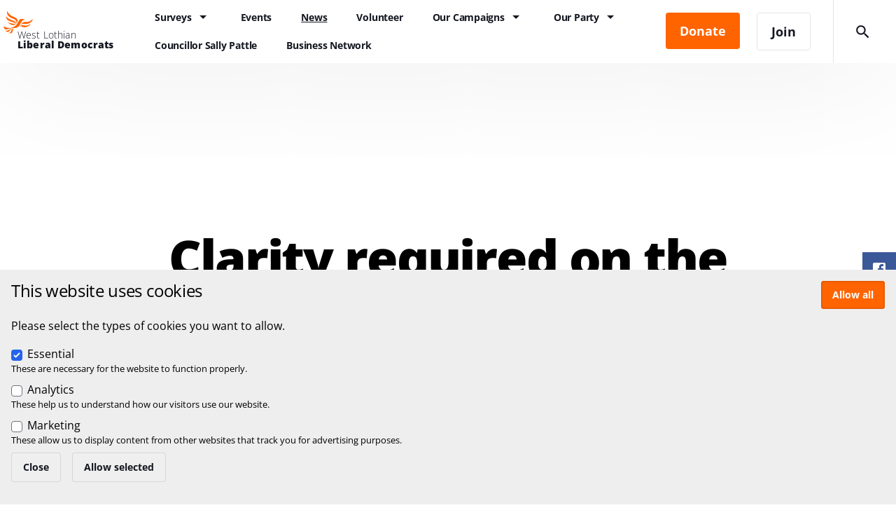

--- FILE ---
content_type: text/html; charset=utf-8
request_url: https://www.westlothianlibdems.org.uk/news/article/clarity-required-on-the-closure-of-st-michaels-hospital
body_size: 17948
content:
<!DOCTYPE html>
<html lang="en-gb">
<head>
    <meta charset="utf-8">

<!-- 
	This website is powered by TYPO3 - inspiring people to share!
	TYPO3 is a free open source Content Management Framework initially created by Kasper Skaarhoj and licensed under GNU/GPL.
	TYPO3 is copyright 1998-2025 of Kasper Skaarhoj. Extensions are copyright of their respective owners.
	Information and contribution at https://typo3.org/
-->

<link rel="icon" href="/_assets/68a75dff3fc2447290951c9f0ee39435/Images/favicon.ico" type="image/vnd.microsoft.icon">
<title>Clarity required on the closure of St Michael&#039;s Hospital - West Lothian Liberal Democrats</title>
<meta http-equiv="x-ua-compatible" content="IE=edge">
<meta name="generator" content="TYPO3 CMS">
<meta name="viewport" content="width=device-width, initial-scale=1.0">
<meta property="og:title" content="Clarity required on the closure of St Michael&#039;s Hospital">
<meta property="og:type" content="article">
<meta property="og:url" content="https://www.westlothianlibdems.org.uk/news/article/clarity-required-on-the-closure-of-st-michaels-hospital">
<meta name="twitter:title" content="Clarity required on the closure of St Michael&#039;s Hospital">
<meta name="twitter:card" content="summary_large_image">


<link rel="stylesheet" href="/_assets/98b5b8559c32129c9c9f5af4bd11b426/Css/main.css?1745660903" media="all">
<link rel="stylesheet" href="/_assets/68a75dff3fc2447290951c9f0ee39435/Styles/cookies-bootstrap.css?1726790342" media="all">
<link rel="stylesheet" href="/_assets/68a75dff3fc2447290951c9f0ee39435/Styles/font.css?1742307153" media="all">
<link rel="stylesheet" href="/_assets/68a75dff3fc2447290951c9f0ee39435/Build/main.css?1765039164" media="all">







<link rel="canonical" href="https://www.westlothianlibdems.org.uk/news/article/clarity-required-on-the-closure-of-st-michaels-hospital">

<script>if(typeof _paq==="undefined"||!(_paq instanceof Array))var _paq=[];_paq.push(["requireCookieConsent"]);_paq.push(["setDoNotTrack",true]);_paq.push(["trackPageView"]);_paq.push(["enableHeartBeatTimer"]);_paq.push(["enableLinkTracking"]);(function(){var u="https://stats.libdems.org.uk/";_paq.push(["setTrackerUrl",u+"matomo.php"]);_paq.push(["setSiteId",393]);var d=document,g=d.createElement("script"),s=d.getElementsByTagName("script")[0];g.async=true;g.src=u+"matomo.js";s.parentNode.insertBefore(g,s);})();</script>
</head>
<body class="font-sans border-rule antialiased bg-bg">
<div class="relative">
    
            
        
    

<div class="min-h-[72px] lg:min-h-[90px]">
    <div class="relative md:fixed w-full shadow-baseToWhite min-h-[72px] lg:min-h-[90px] z-6">
        <header class="theme base flex items-center min-h-[72px] lg:min-h-[90px] bg-bgHigh" data-behavior="MobileNav">
            <a href="#main" class="skip">
                Skip to main content
            </a>
            <a href="https://www.westlothianlibdems.org.uk/" title="Return to home page" class="flex flex-grow lg:flex-grow-0 lg:flex-shrink-0 lg:w-[200px]">
                <div class="relative">
                    
                            <div class="absolute top-[4px] lg:top-0 left-[5px] w-[36px] lg:w-[42px]">
                                <?xml version="1.0" encoding="UTF-8"?>
<svg viewBox="607 113 353 281" version="1.1" xmlns="http://www.w3.org/2000/svg">
    <g style="fill:rgb(255,100,0);">
        <path d="M733.051,274.81C733.051,274.81 729.309,273.176 718.965,271.821C718.965,271.821 698.147,270.234 687.049,265.523C687.049,265.523 665.308,257.105 660.049,253.034C660.049,253.034 660.191,253.247 660.462,253.651C664.424,257.314 668.525,261.109 672.937,264.472C668.525,261.109 664.424,257.314 660.462,253.651C662.871,257.445 676.504,277.667 697.161,284.983C697.161,284.983 708.821,289.798 723.683,289.197C723.683,289.197 738.571,287.017 742.642,295.03C742.642,295.03 742.772,294.661 742.918,294.046C743.79,290.749 745.489,279.863 733.051,274.81Z"/>
        <path d="M705.058,350.724C705.058,350.724 696.207,374.222 687.114,380.163C687.114,380.163 680.608,385.561 670.562,384.976C669.752,384.913 668.933,384.846 668.085,384.705C668.085,384.705 677.181,389.79 693.765,389.112C693.765,389.112 711.437,388.369 716.186,368.231C716.186,368.231 721.84,337.863 731.481,332.775C731.481,332.775 730.871,332.677 729.853,332.648C725.507,332.572 713.2,333.97 705.058,350.724Z"/>
        <path d="M855.96,295.029C837.514,289.535 825.165,292.544 825.165,292.544C812.786,295.806 804.001,301.637 800.678,304.081C799.723,304.8 799.181,305.236 799.181,305.236C816.439,301.232 835.134,312.118 835.134,312.118C850.736,319.518 869.288,316.706 869.288,316.706C913.963,308.499 936.481,275.355 937.335,274.097C937.366,274.066 937.369,274.033 937.369,274.033C925.126,283.401 900.332,291.706 900.332,291.706C879.705,300.892 855.96,295.029 855.96,295.029Z"/>
        <path d="M835.34,236.481C835.34,236.481 851.088,222.976 865.397,218.604C865.397,218.604 865.054,218.101 863.929,217.633C862.616,217.08 860.161,216.612 855.898,217.324C855.898,217.324 848.773,218.502 837.548,215.564C837.548,215.564 809.997,209.588 797.108,227.467C797.108,227.467 787.723,239.261 779.546,259.073C779.546,259.073 764.545,290.474 744.309,303.235C744.309,303.235 723.067,319.613 694.174,323.717C694.174,323.717 670.028,328.203 649.803,321.245C649.803,321.245 624.465,315.174 611.072,303.07C611.072,303.07 608.119,316.835 614.804,328.031C614.804,328.031 615.176,328.979 615.984,330.336C618.325,334.31 624.27,342.144 635.428,343.016C635.428,343.016 646.345,344.987 663.369,337.765C663.369,337.765 691.895,327.414 709.304,327.011C709.304,327.011 751.559,327.319 764.999,321.002C764.999,321.002 785.915,311.779 796.363,298.652C806.785,285.565 809.496,274.581 812.856,267.557C812.856,267.557 822.996,246.493 835.34,236.481Z"/>
        <path d="M686.197,195.069C686.197,195.069 707.272,207.113 722.728,213.079C722.728,213.079 762.512,227.224 762.512,253.034C762.512,253.034 764.012,267.218 762.751,272.837C762.751,272.837 762.786,272.772 762.851,272.674C764.45,270.51 782.665,245.166 773.072,222.442C773.072,222.442 765.676,206.021 734.226,191.849C734.226,191.849 699.324,176.852 682.803,163.088C682.803,163.088 655.296,139.005 653.293,118.041C653.293,118.041 653.265,118.044 653.262,118.074C652.827,118.85 643.566,135.746 653.538,158.985C653.538,158.985 660.835,179.496 686.197,195.069Z"/>
        <path d="M652.353,224.106C652.353,224.106 662.937,234.045 674.291,238.757C674.291,238.757 692.541,246.557 708.788,251.035C708.788,251.035 741.144,257.574 746.502,271.081C746.502,271.081 751.627,279.156 750.234,286.891C750.234,286.891 750.379,286.618 750.575,286.176C751.962,283.018 756.92,270.266 752.301,257.042C752.301,257.042 749.96,246.091 722.666,235.736C722.666,235.736 684.535,222.54 671.991,214.305C671.991,214.305 645.868,200.803 637.66,179.533C637.66,179.533 637.355,182.761 637.595,187.636C638.077,197.376 640.715,213.725 652.353,224.106Z"/>
        <path d="M690.846,348.556C698.517,339.464 704.21,335.798 707.496,334.311C708.272,334.036 709.001,333.696 709.809,333.456C710.306,333.355 710.616,333.293 710.616,333.293C710.549,333.254 710.455,333.25 710.387,333.247C696.609,330.92 675.342,346.892 675.342,346.892C663.47,354.63 653.332,357.636 653.332,357.636C640.036,361.137 630.778,355.94 627.759,353.873C627.08,353.403 626.708,353.094 626.708,353.094C629.937,358.214 633.652,361.977 633.652,361.977C646.963,376.804 662.254,372.736 662.254,372.736C672.838,369.746 690.846,348.556 690.846,348.556Z"/>
        <path d="M957.239,217.485C957.233,217.517 957.204,217.521 957.173,217.553C956.525,218.408 955.747,219.325 954.874,220.232C947.416,227.967 932.96,237.369 932.96,237.369C915.351,250.565 891.64,251.34 891.64,251.34C862.2,249.336 851.825,253.438 851.825,253.438C828.491,261.175 813.291,286.376 813.291,286.376C813.806,286.065 814.306,285.73 814.822,285.434C835.275,272.74 850.812,275.453 850.812,275.453C867.772,277.357 879.608,276.811 879.608,276.811C908.976,274.678 927.463,261.42 927.463,261.42C958.187,241.975 957.749,216.778 957.749,216.778C957.59,217.018 957.413,217.246 957.239,217.485Z"/>
    </g>
</svg>

                            </div>
                            <div class="pt-[28px] pl-[25px] text-14 leading-14 tracking-wide pb-4">
                                
                                        
                                        
                                        <div class="font-light">West Lothian</div>
                                        <strong class="font-extrabold">Liberal Democrats</strong>
                                    
                            </div>
                        
                </div>
            </a>
            <div
                class="z-6 overflow-auto opacity-0 pointer-events-none transition-opacity flex-1 absolute top-[70px] lg:top-auto lg:bottom-auto w-full theme brand lg:h-auto lg:w-auto lg:static lg:opacity-100 lg:pointer-events-auto lg:block"
                data-class-MobileNav='{"open:no": ["opacity-0", "pointer-events-none"], "open:yes": ["opacity-100", "pointer-events-auto"]}'>
                <nav class="lg:bg-bgHigh px-24 py-24 lg:py-8 lg:px-0 space-y-32 space-x-0 lg:space-y-0 lg:space-x-48 flex flex-col lg:flex-row left-0 top-[90px] w-full justify-start lg:theme lg:base xl:border-0 xl:static xl:py-0 whitespace-nowrap">
                    <ul class="type-heading-b lg:type-nav-a lg:float-left">
                        
                            
                                        <li class="relative px-[21px] lg:float-left"  data-behavior="Dropdown">
                                            <a href="#nav_16116" class="text-white lg:text-default py-8 block hover:opacity-80 flex space-x-4 items-center"  data-Dropdown-link>
                                            <span class="whitespace-normal ">Surveys</span>
                                            
                                                <div class="w-24" data-class-Dropdown='{"open:yes": ["rotate-180"]}'>
                                                    <svg width="25" height="24" viewBox="0 0 25 24" fill="none" xmlns="http://www.w3.org/2000/svg">
<path d="M17.0059 9L12.0059 14L7.00586 9L17.0059 9Z" fill="#151721"/>
</svg>
                                                </div>
                                            
                                            </a>
                                        </li>
                                
                        
                            
                                        <li class="relative px-[21px] lg:float-left" >
                                            <a href="/events" class="text-white lg:text-default py-8 block hover:opacity-80 "  >
                                            <span class="whitespace-normal ">Events</span>
                                            
                                            </a>
                                        </li>
                                
                        
                            
                                        <li class="relative px-[21px] lg:float-left" >
                                            <a href="/news" class="text-white lg:text-default py-8 block hover:opacity-80 "  >
                                            <span class="whitespace-normal nav-link">News</span>
                                            
                                            </a>
                                        </li>
                                
                        
                            
                                        <li class="relative px-[21px] lg:float-left" >
                                            <a href="/volunteer" class="text-white lg:text-default py-8 block hover:opacity-80 "  >
                                            <span class="whitespace-normal ">Volunteer</span>
                                            
                                            </a>
                                        </li>
                                
                        
                            
                                        <li class="relative px-[21px] lg:float-left"  data-behavior="Dropdown">
                                            <a href="#nav_6828" class="text-white lg:text-default py-8 block hover:opacity-80 flex space-x-4 items-center"  data-Dropdown-link>
                                            <span class="whitespace-normal ">Our Campaigns</span>
                                            
                                                <div class="w-24" data-class-Dropdown='{"open:yes": ["rotate-180"]}'>
                                                    <svg width="25" height="24" viewBox="0 0 25 24" fill="none" xmlns="http://www.w3.org/2000/svg">
<path d="M17.0059 9L12.0059 14L7.00586 9L17.0059 9Z" fill="#151721"/>
</svg>
                                                </div>
                                            
                                            </a>
                                        </li>
                                
                        
                            
                                        <li class="relative px-[21px] lg:float-left"  data-behavior="Dropdown">
                                            <a href="#nav_6825" class="text-white lg:text-default py-8 block hover:opacity-80 flex space-x-4 items-center"  data-Dropdown-link>
                                            <span class="whitespace-normal ">Our Party</span>
                                            
                                                <div class="w-24" data-class-Dropdown='{"open:yes": ["rotate-180"]}'>
                                                    <svg width="25" height="24" viewBox="0 0 25 24" fill="none" xmlns="http://www.w3.org/2000/svg">
<path d="M17.0059 9L12.0059 14L7.00586 9L17.0059 9Z" fill="#151721"/>
</svg>
                                                </div>
                                            
                                            </a>
                                        </li>
                                
                        
                            
                                        <li class="relative px-[21px] lg:float-left" >
                                            <a href="/councillor-sally-pattle" class="text-white lg:text-default py-8 block hover:opacity-80 "  >
                                            <span class="whitespace-normal ">Councillor Sally Pattle</span>
                                            
                                            </a>
                                        </li>
                                
                        
                            
                                        <li class="relative px-[21px] lg:float-left" >
                                            <a href="/business-network" class="text-white lg:text-default py-8 block hover:opacity-80 "  >
                                            <span class="whitespace-normal ">Business Network</span>
                                            
                                            </a>
                                        </li>
                                
                        
                    </ul>
                    <ul class="space-x-24 px-[21px] flex sm:hidden">
                        
                            
                            <li>
                                








<a
    class="cursor-pointer transform translate-y-0 inline-block rounded btn-wrap py-12 px-20 md:py-12 md:px-20 lg:py-12 lg:px-20 xl:py-12 xl:px-20 2xl:py-12 2xl:px-20 hover:shadow-innerBorder bg-actionBg text-actionText text-white "
    href="/donate"
    
    >
    <div class="flex w-full justify-center items-center text-center type-nav-b space-x-8 md:type-nav-b md:space-x-8 lg:type-nav-b lg:space-x-8 xl:type-nav-b xl:space-x-8 2xl:type-nav-b 2xl:space-x-8">
        
    <span>Donate</span>
        
    </div>
</a>

                            </li>
                        
                        
                            <li>
                                








<a
    class="cursor-pointer transform translate-y-0 inline-block rounded btn-wrap py-12 px-20 md:py-12 md:px-20 lg:py-12 lg:px-20 xl:py-12 xl:px-20 2xl:py-12 2xl:px-20 hover:border-ruleHigh transition-all border text-default text-white hover:border-white"
    href="https://www.libdems.org.uk/join-local"
    
    >
    <div class="flex w-full justify-center items-center text-center type-nav-b space-x-8 md:type-nav-b md:space-x-8 lg:type-nav-b lg:space-x-8 xl:type-nav-b xl:space-x-8 2xl:type-nav-b 2xl:space-x-8">
        
    <span>Join</span>
        
    </div>
</a>

                            </li>
                        
                        
                            
                        
                    </ul>
                </nav>
            </div>
            <div class="flex-shrink-0 flex self-stretch items-center">
                
                <ul class="space-x-24 mr-[32px] hidden sm:flex">
                    
                        
                        <li>
                            








<a
    class="cursor-pointer transform translate-y-0 inline-block rounded btn-wrap py-12 px-20 md:py-12 md:px-20 lg:py-12 lg:px-20 xl:py-12 xl:px-20 2xl:py-12 2xl:px-20 hover:shadow-innerBorder bg-actionBg text-actionText text-white "
    href="/donate"
    
    >
    <div class="flex w-full justify-center items-center text-center type-nav-b space-x-8 md:type-nav-b md:space-x-8 lg:type-nav-b lg:space-x-8 xl:type-nav-b xl:space-x-8 2xl:type-nav-b 2xl:space-x-8">
        
    <span>Donate</span>
        
    </div>
</a>

                        </li>
                    
                      
                        <li>
                            








<a
    class="cursor-pointer transform translate-y-0 inline-block rounded btn-wrap py-12 px-20 md:py-12 md:px-20 lg:py-12 lg:px-20 xl:py-12 xl:px-20 2xl:py-12 2xl:px-20 hover:border-ruleHigh transition-all border text-default "
    href="https://www.libdems.org.uk/join-local"
    
    >
    <div class="flex w-full justify-center items-center text-center type-nav-b space-x-8 md:type-nav-b md:space-x-8 lg:type-nav-b lg:space-x-8 xl:type-nav-b xl:space-x-8 2xl:type-nav-b 2xl:space-x-8">
        
    <span>Join</span>
        
    </div>
</a>

                        </li>
                    
                </ul>
                
                    
                    <a href="/search" class="flex-shrink-0 border-l w-[70px] lg:w-[90px] self-stretch flex justify-center items-center  hover:opacity-80">
                        <div class="w-24 lg:w-32">
                            <svg width="25" height="25" viewBox="0 0 25 25" fill="none" xmlns="http://www.w3.org/2000/svg" aria-label="Search">
  <path d="M16.1458 14.5833H15.3229L15.0312 14.3021C16.0521 13.1146 16.6667 11.5729 16.6667 9.89583C16.6667 6.15625 13.6354 3.125 9.89583 3.125C6.15625 3.125 3.125 6.15625 3.125 9.89583C3.125 13.6354 6.15625 16.6667 9.89583 16.6667C11.5729 16.6667 13.1146 16.0521 14.3021 15.0312L14.5833 15.3229V16.1458L19.7917 21.3437L21.3437 19.7917L16.1458 14.5833V14.5833ZM9.89583 14.5833C7.30208 14.5833 5.20833 12.4896 5.20833 9.89583C5.20833 7.30208 7.30208 5.20833 9.89583 5.20833C12.4896 5.20833 14.5833 7.30208 14.5833 9.89583C14.5833 12.4896 12.4896 14.5833 9.89583 14.5833Z" fill="currentColor" />
</svg>
                        </div>
                    </a>
                
                <button
                    data-MobileNav-btn
                    class="flex-shrink-0 flex lg:hidden border-l w-[70px] lg:w-[90px] self-stretch  justify-center items-center"
                    data-class-MobileNav='{"open:no": [], "open:yes": ["theme", "dark"]}'>
                    <div class="w-16" data-class-MobileNav='{"open:no": [], "open:yes": ["hidden"]}'>
                        <svg width="14" height="14" viewBox="0 0 14 14" fill="none" xmlns="http://www.w3.org/2000/svg">
  <path d="M0 1.39941C0 0.626537 0.62654 -2.6226e-06 1.39942 -2.6226e-06L12.6006 -2.6226e-06C13.3735 -2.6226e-06 14 0.626537 14 1.39941C14 2.17229 13.3735 2.79883 12.6006 2.79883L1.39942 2.79883C0.62654 2.79883 0 2.17229 0 1.39941Z" fill="#151721" />
  <path d="M0 1.39941C0 0.626537 0.62654 -2.6226e-06 1.39942 -2.6226e-06L12.6006 -2.6226e-06C13.3735 -2.6226e-06 14 0.626537 14 1.39941C14 2.17229 13.3735 2.79883 12.6006 2.79883L1.39942 2.79883C0.62654 2.79883 0 2.17229 0 1.39941Z" stroke="white" />
  <path d="M0 6.99902C0 6.22615 0.62654 5.59961 1.39942 5.59961L12.6006 5.59961C13.3735 5.59961 14 6.22615 14 6.99902C14 7.7719 13.3735 8.39844 12.6006 8.39844L1.39942 8.39844C0.62654 8.39844 0 7.7719 0 6.99902Z" fill="#151721" />
  <path d="M0 6.99902C0 6.22615 0.62654 5.59961 1.39942 5.59961L12.6006 5.59961C13.3735 5.59961 14 6.22615 14 6.99902C14 7.7719 13.3735 8.39844 12.6006 8.39844L1.39942 8.39844C0.62654 8.39844 0 7.7719 0 6.99902Z" stroke="white" />
  <path d="M0 12.6006C0 11.8277 0.626538 11.2012 1.39941 11.2012L12.6006 11.2012C13.3735 11.2012 14 11.8277 14 12.6006C14 13.3735 13.3735 14 12.6006 14L1.39942 14C0.626539 14 0 13.3735 0 12.6006Z" fill="#151721" />
  <path d="M0 12.6006C0 11.8277 0.626538 11.2012 1.39941 11.2012L12.6006 11.2012C13.3735 11.2012 14 11.8277 14 12.6006C14 13.3735 13.3735 14 12.6006 14L1.39942 14C0.626539 14 0 13.3735 0 12.6006Z" stroke="white" />
</svg>
                    </div>
                    <div class="w-24 hidden" data-class-MobileNav='{"open:no": ["hidden"], "open:yes": []}'>
                        <svg width="24" height="24" viewBox="0 0 24 24" fill="none" xmlns="http://www.w3.org/2000/svg">
  <path d="M18.376 6.06026C18.1869 5.88343 17.9302 5.78406 17.6625 5.78406C17.3948 5.78406 17.138 5.88343 16.949 6.06026L12 10.6685L7.05103 6.05081C6.86195 5.87399 6.60524 5.77462 6.33753 5.77462C6.06982 5.77462 5.81311 5.87399 5.62403 6.05081C5.22933 6.4191 5.22933 7.01401 5.62403 7.3823L10.573 12L5.62403 16.6177C5.22933 16.986 5.22933 17.5809 5.62403 17.9492C6.01873 18.3175 6.65633 18.3175 7.05103 17.9492L12 13.3315L16.949 17.9492C17.3437 18.3175 17.9813 18.3175 18.376 17.9492C18.7707 17.5809 18.7707 16.986 18.376 16.6177L13.427 12L18.376 7.3823C18.7605 7.02346 18.7605 6.4191 18.376 6.06026Z" fill="currentColor" />
</svg>
                    </div>
                </button>
            </div>
        </header>
        
            
                <nav aria-label="Mobile nav" class="h-0" id="nav_16116"  data-Dropdown-panel
                data-class-Dropdown='{"open:yes": ["h-auto"], "open:no": ["h-0"]}'>
                    <div
                        class="fixed lg:hidden inset-0 bg-[#fff] opacity-0 pointer-events-none"
                        data-Dropdown-backdrop
                        data-class-Dropdown='{"open:yes": ["opacity-30", "pointer-events-auto"], "open:no": ["opacity-0", "pointer-events-none"]}'></div>
                    <ul
                        class="relative theme base bg-bgHigh border rounded drop-shadow-lg transition-all opacity-0 pointer-events-none transform translate-y-12"
                        data-class-Dropdown='{"open:yes": ["opacity-100", "pointer-events-auto", "translate-y-0", "z-[100]"], "open:no": ["opacity-0", "pointer-events-none", "translate-y-12", "z-0"]}'>
                        
                            <li class="border-t first:border-0">
                                <a href="/surveys" class="pt-[7px] pb-[9px] px-[10px] block whitespace-normal">
                                    Surveys
                                </a>
                            </li>
                        
                        
                            <li class="border-t first:border-0">
                                <a href="/surveys/independence" class="pt-[7px] pb-[9px] px-[10px] block whitespace-normal">
                                    Independence
                                </a>
                            </li>
                        
                            <li class="border-t first:border-0">
                                <a href="/surveys/local-issues-survey" class="pt-[7px] pb-[9px] px-[10px] block whitespace-normal">
                                    Local Issues Survey
                                </a>
                            </li>
                        
                    </ul>
                </nav>
            
        
            
        
            
        
            
        
            
                <nav aria-label="Mobile nav" class="h-0" id="nav_6828"  data-Dropdown-panel
                data-class-Dropdown='{"open:yes": ["h-auto"], "open:no": ["h-0"]}'>
                    <div
                        class="fixed lg:hidden inset-0 bg-[#fff] opacity-0 pointer-events-none"
                        data-Dropdown-backdrop
                        data-class-Dropdown='{"open:yes": ["opacity-30", "pointer-events-auto"], "open:no": ["opacity-0", "pointer-events-none"]}'></div>
                    <ul
                        class="relative theme base bg-bgHigh border rounded drop-shadow-lg transition-all opacity-0 pointer-events-none transform translate-y-12"
                        data-class-Dropdown='{"open:yes": ["opacity-100", "pointer-events-auto", "translate-y-0", "z-[100]"], "open:no": ["opacity-0", "pointer-events-none", "translate-y-12", "z-0"]}'>
                        
                            <li class="border-t first:border-0">
                                <a href="/campaigns" class="pt-[7px] pb-[9px] px-[10px] block whitespace-normal">
                                    Our Campaigns
                                </a>
                            </li>
                        
                        
                            <li class="border-t first:border-0">
                                <a href="/campaigns/save-our-local-banks" class="pt-[7px] pb-[9px] px-[10px] block whitespace-normal">
                                    Save our local banks!
                                </a>
                            </li>
                        
                            <li class="border-t first:border-0">
                                <a href="/campaigns/save-st-michaels-hospital-for-linlithgow-and-west-lothian" class="pt-[7px] pb-[9px] px-[10px] block whitespace-normal">
                                    Save St Michael&#039;s Hospital for Linlithgow and West Lothian
                                </a>
                            </li>
                        
                            <li class="border-t first:border-0">
                                <a href="/campaigns/winchburgh-needs-a-train-station" class="pt-[7px] pb-[9px] px-[10px] block whitespace-normal">
                                    Winchburgh train station petition
                                </a>
                            </li>
                        
                            <li class="border-t first:border-0">
                                <a href="/campaigns/by-election-for-the-broxburn-uphall-and-winchburgh-ward" class="pt-[7px] pb-[9px] px-[10px] block whitespace-normal">
                                    By-Election for the Broxburn, Uphall and Winchburgh ward
                                </a>
                            </li>
                        
                            <li class="border-t first:border-0">
                                <a href="/campaigns/ban-silly-string-1" class="pt-[7px] pb-[9px] px-[10px] block whitespace-normal">
                                    Make Linlithgow a place of safety for Ukrainian families
                                </a>
                            </li>
                        
                            <li class="border-t first:border-0">
                                <a href="/campaigns/lets-change-our-communal-spaces-for-good" class="pt-[7px] pb-[9px] px-[10px] block whitespace-normal">
                                    Let&#039;s change our communal spaces for good
                                </a>
                            </li>
                        
                            <li class="border-t first:border-0">
                                <a href="/campaigns/sallys-summer-survey" class="pt-[7px] pb-[9px] px-[10px] block whitespace-normal">
                                    Sally&#039;s Summer Survey
                                </a>
                            </li>
                        
                            <li class="border-t first:border-0">
                                <a href="/campaigns/save-the-low-port-centre" class="pt-[7px] pb-[9px] px-[10px] block whitespace-normal">
                                    Save the Low Port Centre
                                </a>
                            </li>
                        
                            <li class="border-t first:border-0">
                                <a href="/campaigns/ban-silly-string" class="pt-[7px] pb-[9px] px-[10px] block whitespace-normal">
                                    Ban Silly String!
                                </a>
                            </li>
                        
                            <li class="border-t first:border-0">
                                <a href="/campaigns/west-lothian-students-start-petition-to-save-degree" class="pt-[7px] pb-[9px] px-[10px] block whitespace-normal">
                                    West Lothian Students start petition to save degree
                                </a>
                            </li>
                        
                    </ul>
                </nav>
            
        
            
                <nav aria-label="Mobile nav" class="h-0" id="nav_6825"  data-Dropdown-panel
                data-class-Dropdown='{"open:yes": ["h-auto"], "open:no": ["h-0"]}'>
                    <div
                        class="fixed lg:hidden inset-0 bg-[#fff] opacity-0 pointer-events-none"
                        data-Dropdown-backdrop
                        data-class-Dropdown='{"open:yes": ["opacity-30", "pointer-events-auto"], "open:no": ["opacity-0", "pointer-events-none"]}'></div>
                    <ul
                        class="relative theme base bg-bgHigh border rounded drop-shadow-lg transition-all opacity-0 pointer-events-none transform translate-y-12"
                        data-class-Dropdown='{"open:yes": ["opacity-100", "pointer-events-auto", "translate-y-0", "z-[100]"], "open:no": ["opacity-0", "pointer-events-none", "translate-y-12", "z-0"]}'>
                        
                            <li class="border-t first:border-0">
                                <a href="/our-party" class="pt-[7px] pb-[9px] px-[10px] block whitespace-normal">
                                    Our Party
                                </a>
                            </li>
                        
                        
                            <li class="border-t first:border-0">
                                <a href="/values" class="pt-[7px] pb-[9px] px-[10px] block whitespace-normal">
                                    What we stand for
                                </a>
                            </li>
                        
                    </ul>
                </nav>
            
        
            
        
            
        
    </div>
</div>
    
    <div class="page-layout" id="main">
    
        
    
    <div class="page-blocks page-layout__body-gap">
        
        
            
                    <!-- news_newsdetail 4568 -->
                    
                            <div class="sub-block" id="c4568" name="c4568">
                                
    

            <span id="c4568"></span>
            
            
            
                



            
            
                
                        
                    
            
            

    
    




    


        
        
    






		
		
		
	











<header class="pt-48 sm:pt-64 md:pt-72 lg:pt-96 xl:pt-144 grid-main" id="c" name="c">
    <div class="col-span-6 sm:col-span-10 sm:col-start-2 xl:col-span-10 xl:col-start-2 flex flex-col items-center">
        
        <h1 class="type-title-z md:type-title-a xl:type-title-c text-center pt-16 lg:pt-24">Clarity required on the closure of St Michael&#039;s Hospital</h1>
        <div class=" pt-16 lg:pt-24">
            



<div class="flex items-center">
    
    <div class="flex text-aux ml-8 sm:ml-8">
        
        <div class="type-body-a ml-8 first:ml-0 sm:ml-8 sm:first:ml-0">10 Aug 2021</div>
    </div>
</div>
        </div>
    </div>
    
</header>
<div class="page-blocks page-layout__body-gap">
    
            <!-- content elements -->
            
                <div class="sub-block">
                    <section class="grid-main gap-y-24">
    <div class="col-span-6 sm:col-span-10 sm:col-start-2 xl:col-span-8 xl:col-start-3">
        <div class="rte rte-a md:rte-b xl:rte-c">
            <p>The West Lothian Liberal Democrats are looking for reassurance that the closure of St Michael’s Hospital in Linlithgow is only temporary. We are extremely concerned that elderly and vulnerable patients have been moved to a different location and would like to know what provision has been made for friends and family who will now need transport to visit them in Armadale.</p>
<p>Linlithgow needs hospital care for the elderly to remain locally available. Armadale is not a viable alternative as those who need the service provision most will find it difficult to get there.</p>
<p><a href="https://www.westlothianlibdems.org.uk/save_st_michael_s_hospital_in_linlithgow" target="_blank">Sign our Petition!</a></p>
<p>Candidate Sally Pattle says, ‘Although the stresses and strains on the Health Service are understandable as we come out of this pandemic, COVID 19 cannot be used as an excuse to reduce care services for the most vulnerable in our society.’</p>
<p>The Liberal Democrats believe that the best way to avoid the worst impacts of future health crises is to maintain strong local care services for all ages and needs, and we will campaign to keep St Michael’s Hospital in Linlithgow open.</p>
        </div>
    </div>
</section>
                </div>
            
        
</div>
<div class="md:fixed top-1/2 right-0 mt-24 md:mt-0 grid-main md:block md:p-0">
    




<ul class="flex space-x-[2px] space-y-0 md:flex-col md:space-y-[2px] md:space-x-0">
  <li>
    <a class="flex w-48 h-48 items-center justify-center text-white bg-facebook" target="_blank" rel="noopener noreferrer" href="https://www.facebook.com/sharer/sharer.php?u=https%3A%2F%2Fwww.westlothianlibdems.org.uk%2Fnews%2Farticle%2Fclarity-required-on-the-closure-of-st-michaels-hospital">
      <div class="w-24">
          <svg width="24" height="24" viewBox="0 0 24 24" fill="none" xmlns="http://www.w3.org/2000/svg">
  <title>Facebook</title>
  <path d="M5 3H19C19.5304 3 20.0391 3.21071 20.4142 3.58579C20.7893 3.96086 21 4.46957 21 5V19C21 19.5304 20.7893 20.0391 20.4142 20.4142C20.0391 20.7893 19.5304 21 19 21H5C4.46957 21 3.96086 20.7893 3.58579 20.4142C3.21071 20.0391 3 19.5304 3 19V5C3 4.46957 3.21071 3.96086 3.58579 3.58579C3.96086 3.21071 4.46957 3 5 3ZM18 5H15.5C14.5717 5 13.6815 5.36875 13.0251 6.02513C12.3687 6.6815 12 7.57174 12 8.5V11H10V14H12V21H15V14H18V11H15V9C15 8.73478 15.1054 8.48043 15.2929 8.29289C15.4804 8.10536 15.7348 8 16 8H18V5Z" fill="currentColor" />
</svg>
      </div>
    </a>
  </li>
  <li>
    <a class="flex w-48 h-48 items-center justify-center text-white theme dark" target="_blank" rel="noopener noreferrer" href="https://twitter.com/intent/tweet?url=https%3A%2F%2Fwww.westlothianlibdems.org.uk%2Fnews%2Farticle%2Fclarity-required-on-the-closure-of-st-michaels-hospital">
      <div class="w-24">
        <?xml version="1.0" encoding="UTF-8" standalone="no"?>
<!-- Generator: Adobe Illustrator 27.5.0, SVG Export Plug-In . SVG Version: 6.00 Build 0)  -->

<svg
   version="1.1"
   id="svg5"
   x="0px"
   y="0px"
   viewBox="0 0 1668.56 1221.19"
   style="enable-background:new 0 0 1668.56 1221.19;"
   xml:space="preserve"
   sodipodi:docname="twitter-x-seeklogo.com-4.svg"
   inkscape:version="1.1.2 (b8e25be833, 2022-02-05)"
   xmlns:inkscape="http://www.inkscape.org/namespaces/inkscape"
   xmlns:sodipodi="http://sodipodi.sourceforge.net/DTD/sodipodi-0.dtd"
   xmlns="http://www.w3.org/2000/svg"
   xmlns:svg="http://www.w3.org/2000/svg"><defs
   id="defs7" /><sodipodi:namedview
   id="namedview5"
   pagecolor="#ffffff"
   bordercolor="#666666"
   borderopacity="1.0"
   inkscape:pageshadow="2"
   inkscape:pageopacity="0.0"
   inkscape:pagecheckerboard="0"
   showgrid="false"
   inkscape:zoom="0.63407966"
   inkscape:cx="833.49148"
   inkscape:cy="357.99918"
   inkscape:window-width="1920"
   inkscape:window-height="1009"
   inkscape:window-x="-8"
   inkscape:window-y="-8"
   inkscape:window-maximized="1"
   inkscape:current-layer="svg5" />
<g
   id="layer1"
   transform="matrix(1.2190491,0,0,1.3024587,-43.162333,-217.91435)"
   style="fill:#ffffff">
	<path
   id="path1009"
   d="M 283.94,167.31 670.33,683.95 281.5,1104 h 87.51 L 709.43,736.24 984.48,1104 h 297.8 L 874.15,558.3 1236.07,167.31 h -87.51 L 835.05,506.01 581.74,167.31 Z m 128.69,64.46 h 136.81 l 604.13,807.76 h -136.81 z"
   style="fill:#ffffff" />
</g>
</svg>

      </div>
    </a>
  </li>
   <li>
    <a class="flex w-48 h-48 items-center justify-center text-white bg-linkedin" target="_blank" rel="noopener noreferrer" href="https://www.linkedin.com/sharing/share-offsite/?url=https%3A%2F%2Fwww.westlothianlibdems.org.uk%2Fnews%2Farticle%2Fclarity-required-on-the-closure-of-st-michaels-hospital">
      <div class="w-24">
        <svg width="24" height="24" viewBox="0 0 24 24" fill="none" xmlns="http://www.w3.org/2000/svg">
  <title>LinkedIn</title>
  <path d="M19 3C19.5304 3 20.0391 3.21071 20.4142 3.58579C20.7893 3.96086 21 4.46957 21 5V19C21 19.5304 20.7893 20.0391 20.4142 20.4142C20.0391 20.7893 19.5304 21 19 21H5C4.46957 21 3.96086 20.7893 3.58579 20.4142C3.21071 20.0391 3 19.5304 3 19V5C3 4.46957 3.21071 3.96086 3.58579 3.58579C3.96086 3.21071 4.46957 3 5 3H19ZM18.5 18.5V13.2C18.5 12.3354 18.1565 11.5062 17.5452 10.8948C16.9338 10.2835 16.1046 9.94 15.24 9.94C14.39 9.94 13.4 10.46 12.92 11.24V10.13H10.13V18.5H12.92V13.57C12.92 12.8 13.54 12.17 14.31 12.17C14.6813 12.17 15.0374 12.3175 15.2999 12.5801C15.5625 12.8426 15.71 13.1987 15.71 13.57V18.5H18.5ZM6.88 8.56C7.32556 8.56 7.75288 8.383 8.06794 8.06794C8.383 7.75288 8.56 7.32556 8.56 6.88C8.56 5.95 7.81 5.19 6.88 5.19C6.43178 5.19 6.00193 5.36805 5.68499 5.68499C5.36805 6.00193 5.19 6.43178 5.19 6.88C5.19 7.81 5.95 8.56 6.88 8.56ZM8.27 18.5V10.13H5.5V18.5H8.27Z" fill="currentColor" />
</svg>
      </div>
    </a>
  </li>
  <li>
    <a class="flex w-48 h-48 items-center justify-center text-white bg-bluesky" target="_blank" rel="noopener noreferrer" href="https://bsky.app/intent/compose?text=https%3A%2F%2Fwww.westlothianlibdems.org.uk%2Fnews%2Farticle%2Fclarity-required-on-the-closure-of-st-michaels-hospital">
      <div class="w-24">
        <?xml version="1.0" encoding="UTF-8" standalone="no"?>
<svg
   width="24"
   height="24"
   viewBox="0 0 24 24"
   fill="none"
   version="1.1"
   id="svg1"
   sodipodi:docname="Bluesky.svg"
   inkscape:version="1.3.2 (091e20e, 2023-11-25, custom)"
   xmlns:inkscape="http://www.inkscape.org/namespaces/inkscape"
   xmlns:sodipodi="http://sodipodi.sourceforge.net/DTD/sodipodi-0.dtd"
   xmlns="http://www.w3.org/2000/svg"
   xmlns:svg="http://www.w3.org/2000/svg">
  <defs
     id="defs1" />
  <sodipodi:namedview
     id="namedview1"
     pagecolor="#ffffff"
     bordercolor="#000000"
     borderopacity="0.25"
     inkscape:showpageshadow="2"
     inkscape:pageopacity="0.0"
     inkscape:pagecheckerboard="0"
     inkscape:deskcolor="#ffffff"
     inkscape:zoom="1.0224609"
     inkscape:cx="11.51098"
     inkscape:cy="12"
     inkscape:window-width="24"
     inkscape:window-height="12.61"
     inkscape:window-x="23.91"
     inkscape:window-y="-0.09"
     inkscape:window-maximized="1"
     inkscape:current-layer="svg1" />
  <path
     d="m 05.2022,2.35713 c 2.75159,2.06572 5.71107,6.25433 6.7978,8.50191 1.08673,-2.24758 4.04621,-6.43619 6.7978,-8.50191 1.98539,-1.49055 5.20236,-2.64383 5.20236,1.02602 0,0.73294 -0.42022,6.15697 -0.66668,7.03763 -0.85671,3.06143 -3.97844,3.84229 -6.75538,3.36968 4.85394,0.82611 6.08869,3.56248 3.42199,6.29886 -5.06457,5.19691 -7.27919,-1.30392 -7.84667,-2.96966 -0.10402,-0.30537 -0.1527,-0.44824 -0.15342,-0.32675 -7.2e-4,-0.12149 -0.0494,0.0214 -0.15342,0.32675 -0.56748,1.66574 -2.7821,8.16657 -7.84667,2.96966 -2.6667,-2.73638 -1.43195,-5.47275 3.42199,-6.29886 -2.77694,0.47261 -5.89867,-0.30825 -6.75538,-3.36968 -0.24646,-0.88066 -0.66668,-6.30469 -0.66668,-7.03763 0,-3.66985 3.21697,-2.51657 5.20236,-1.02602 z"
     fill="#ffffff"
     id="path1"
     style="stroke-width:0.0422541" />
</svg>

      </div>
    </a>
  </li>
</ul>
</div>
<div class="page-layout__footer">
    <div class="page-blocks">
        
            <div class="sub-block">
                <header class="px-margin">
    <div class="sm:space-x-12 space-y-12 flex flex-col sm:flex-row sm:items-end border-t pt-12 sm:pt-0 sm:border-none">
        <h2 class="type-nav-a uppercase leading-12">
            Related Articles
        </h2>
        <div class="hidden sm:block border-t flex-1">
        </div>
        
    </div>
    
</header>

                <div class="mt-32">
                    <section class="grid-main gap-y-gutter">
    
        
                
                
                
            
        
                
            
        
        <div class="col-span-6 sm:col-span-12 xl:col-span-4">
            


<article class="relative z-0 group grid items-start mb-12 gap-y-16 max-w-[600px] grid-cols-1 sm:gap-y-16 sm:max-w-[800px] sm:grid-cols-2 sm:gap-x-gutter lg:gap-y-20 lg:max-w-[1200px] lg:grid-cols-2 lg:gap-x-gutter xl:gap-y-16 xl:max-w-[600px] xl:grid-cols-1 2xl:gap-y-16 2xl:max-w-[800px] 2xl:grid-cols-1">
    
            <div class="relative sm:cols-span-1 lg:cols-span-1">
                

    







    
    
    



    


        
        <picture class="aspect-w-3 aspect-h-2 ">
            
                
                    
                
            
            
            
            
            
            
                    
                
            
                    <img alt="" title="" src="/fileadmin/_processed_/7/f/csm_hero_stmichaelshospital_419641adcc.jpg" width="500" height="333" class=""/>
                
        
        </picture>
    
                
                    <div class="absolute top-0 left-0 theme dark type-nav-a py-4 px-8 uppercase">
                        West Lothian
                    </div>
                
            </div>
        

    <div class="grid gap-y-16 sm:gap-y-16 sm:col-span-1 lg:gap-y-24 lg:col-span-1 xl:gap-y-16 2xl:gap-y-16">
        <div class="grid gap-y-12 sm:gap-y-12 lg:gap-y-20 xl:gap-y-12 2xl:gap-y-12">
            <h2 class="type-heading-b sm:type-heading-b lg:type-heading-d xl:type-heading-b 2xl:type-heading-c">
                <a href="/news/article/st-michaels-hospital-consultation" class="relative z-2 inline-block group-hover:underline">
                    St Michael&#039;s Hospital Consultation
                </a>
            </h2>
            
            
                <p class="type-story-a sm:type-story-a lg:type-story-b xl:type-story-a 2xl:type-story-b">
                    The future of St Michael&#039;s Hospital is hugely important to our community, as evidenced by the incredible turn out at this week&#039;s meeting. 
                </p>
            
        </div>

        



<div class="flex items-center">
    
    <div class="flex text-aux ml-8 sm:ml-8">
        
        <div class="type-body-a ml-8 first:ml-0 sm:ml-8 sm:first:ml-0">12 Feb 2023</div>
    </div>
</div>
    </div>

    <a href="/news/article/st-michaels-hospital-consultation" class="absolute inset-0 ir z-1">
        View
    </a>
</article>
        </div>
    
</section>
  
                </div>
            </div>
        
    </div>
</div>


            
                



            
            
                



            
            

        


                            </div>
                        
                
        
    </div>
</div>

</div>

<footer class="theme dark py-32 md:py-64 xl:py-96">
    <section class="grid-main gap-y-gutter">
        <div class="col-span-6 sm:col-span-12 md:col-span-3 lg:col-start-1 lg:col-span-2">
            <div class="max-w-[85px]">
                <?xml version="1.0" encoding="UTF-8"?>
<svg viewBox="110 110 850 395" version="1.1" xmlns="http://www.w3.org/2000/svg">
    <g style="fill:rgb(255,100,0);">
        <path d="M733.051,274.81C733.051,274.81 729.309,273.176 718.965,271.821C718.965,271.821 698.147,270.234 687.049,265.523C687.049,265.523 665.308,257.105 660.049,253.034C660.049,253.034 660.191,253.247 660.462,253.651C664.424,257.314 668.525,261.109 672.937,264.472C668.525,261.109 664.424,257.314 660.462,253.651C662.871,257.445 676.504,277.667 697.161,284.983C697.161,284.983 708.821,289.798 723.683,289.197C723.683,289.197 738.571,287.017 742.642,295.03C742.642,295.03 742.772,294.661 742.918,294.046C743.79,290.749 745.489,279.863 733.051,274.81Z"/>
        <path d="M705.058,350.724C705.058,350.724 696.207,374.222 687.114,380.163C687.114,380.163 680.608,385.561 670.562,384.976C669.752,384.913 668.933,384.846 668.085,384.705C668.085,384.705 677.181,389.79 693.765,389.112C693.765,389.112 711.437,388.369 716.186,368.231C716.186,368.231 721.84,337.863 731.481,332.775C731.481,332.775 730.871,332.677 729.853,332.648C725.507,332.572 713.2,333.97 705.058,350.724Z"/>
        <path d="M855.96,295.029C837.514,289.535 825.165,292.544 825.165,292.544C812.786,295.806 804.001,301.637 800.678,304.081C799.723,304.8 799.181,305.236 799.181,305.236C816.439,301.232 835.134,312.118 835.134,312.118C850.736,319.518 869.288,316.706 869.288,316.706C913.963,308.499 936.481,275.355 937.335,274.097C937.366,274.066 937.369,274.033 937.369,274.033C925.126,283.401 900.332,291.706 900.332,291.706C879.705,300.892 855.96,295.029 855.96,295.029Z"/>
        <path d="M835.34,236.481C835.34,236.481 851.088,222.976 865.397,218.604C865.397,218.604 865.054,218.101 863.929,217.633C862.616,217.08 860.161,216.612 855.898,217.324C855.898,217.324 848.773,218.502 837.548,215.564C837.548,215.564 809.997,209.588 797.108,227.467C797.108,227.467 787.723,239.261 779.546,259.073C779.546,259.073 764.545,290.474 744.309,303.235C744.309,303.235 723.067,319.613 694.174,323.717C694.174,323.717 670.028,328.203 649.803,321.245C649.803,321.245 624.465,315.174 611.072,303.07C611.072,303.07 608.119,316.835 614.804,328.031C614.804,328.031 615.176,328.979 615.984,330.336C618.325,334.31 624.27,342.144 635.428,343.016C635.428,343.016 646.345,344.987 663.369,337.765C663.369,337.765 691.895,327.414 709.304,327.011C709.304,327.011 751.559,327.319 764.999,321.002C764.999,321.002 785.915,311.779 796.363,298.652C806.785,285.565 809.496,274.581 812.856,267.557C812.856,267.557 822.996,246.493 835.34,236.481Z"/>
        <path d="M686.197,195.069C686.197,195.069 707.272,207.113 722.728,213.079C722.728,213.079 762.512,227.224 762.512,253.034C762.512,253.034 764.012,267.218 762.751,272.837C762.751,272.837 762.786,272.772 762.851,272.674C764.45,270.51 782.665,245.166 773.072,222.442C773.072,222.442 765.676,206.021 734.226,191.849C734.226,191.849 699.324,176.852 682.803,163.088C682.803,163.088 655.296,139.005 653.293,118.041C653.293,118.041 653.265,118.044 653.262,118.074C652.827,118.85 643.566,135.746 653.538,158.985C653.538,158.985 660.835,179.496 686.197,195.069Z"/>
        <path d="M652.353,224.106C652.353,224.106 662.937,234.045 674.291,238.757C674.291,238.757 692.541,246.557 708.788,251.035C708.788,251.035 741.144,257.574 746.502,271.081C746.502,271.081 751.627,279.156 750.234,286.891C750.234,286.891 750.379,286.618 750.575,286.176C751.962,283.018 756.92,270.266 752.301,257.042C752.301,257.042 749.96,246.091 722.666,235.736C722.666,235.736 684.535,222.54 671.991,214.305C671.991,214.305 645.868,200.803 637.66,179.533C637.66,179.533 637.355,182.761 637.595,187.636C638.077,197.376 640.715,213.725 652.353,224.106Z"/>
        <path d="M690.846,348.556C698.517,339.464 704.21,335.798 707.496,334.311C708.272,334.036 709.001,333.696 709.809,333.456C710.306,333.355 710.616,333.293 710.616,333.293C710.549,333.254 710.455,333.25 710.387,333.247C696.609,330.92 675.342,346.892 675.342,346.892C663.47,354.63 653.332,357.636 653.332,357.636C640.036,361.137 630.778,355.94 627.759,353.873C627.08,353.403 626.708,353.094 626.708,353.094C629.937,358.214 633.652,361.977 633.652,361.977C646.963,376.804 662.254,372.736 662.254,372.736C672.838,369.746 690.846,348.556 690.846,348.556Z"/>
        <path d="M957.239,217.485C957.233,217.517 957.204,217.521 957.173,217.553C956.525,218.408 955.747,219.325 954.874,220.232C947.416,227.967 932.96,237.369 932.96,237.369C915.351,250.565 891.64,251.34 891.64,251.34C862.2,249.336 851.825,253.438 851.825,253.438C828.491,261.175 813.291,286.376 813.291,286.376C813.806,286.065 814.306,285.73 814.822,285.434C835.275,272.74 850.812,275.453 850.812,275.453C867.772,277.357 879.608,276.811 879.608,276.811C908.976,274.678 927.463,261.42 927.463,261.42C958.187,241.975 957.749,216.778 957.749,216.778C957.59,217.018 957.413,217.246 957.239,217.485Z"/>
    </g>
    <g style="fill:rgb(255,255,255);">
        <path d="M139.262,338.508C156.837,338.508 179.662,338.183 192.143,337.524L186.067,353.452L117.75,353.452C118.57,331.61 118.737,318.802 118.737,296.63C118.737,272.653 118.57,259.187 117.75,235.703L139.757,235.703C138.936,259.187 138.77,272.653 138.77,296.63C138.77,312.396 138.936,324.056 139.262,338.508Z"/>
        <path d="M219.897,353.452L198.875,353.452C199.699,338.014 199.862,328.652 199.862,313.052C199.862,296.304 199.699,288.419 198.875,271.995L219.897,271.995C219.078,288.419 218.912,296.304 218.912,313.052C218.912,328.652 219.078,338.014 219.897,353.452ZM209.386,256.066C201.175,256.066 196.578,250.811 196.578,244.57C196.578,238.658 201.175,233.403 209.386,233.403C217.436,233.403 222.033,238.658 222.033,244.57C222.033,250.811 217.436,256.066 209.386,256.066Z"/>
        <path d="M270.808,285.463C262.269,285.463 256.19,289.569 251.758,296.794C251.429,301.886 251.263,308.619 251.263,315.025C251.263,324.881 251.429,335.883 251.758,339.987C255.7,341.795 260.134,342.612 266.21,342.612C280.824,342.612 290.843,331.941 290.843,313.052C290.843,294.005 283.123,285.463 270.808,285.463ZM231.064,228.148L252.085,228.148C251.758,236.195 251.429,248.02 251.429,256.559C251.429,266.744 251.429,275.609 251.591,285.299C257.997,274.788 268.181,270.027 279.02,270.027C296.427,270.027 311.043,283.165 311.043,308.619C311.043,335.225 293.47,355.259 263.91,355.259C249.46,355.259 238.946,352.631 231.227,348.364C231.884,327.343 232.05,316.504 232.05,292.852C232.05,267.565 231.884,247.691 231.064,228.148Z"/>
        <path d="M338.961,303.365L378.047,303.365C376.735,288.748 370.495,282.344 358.835,282.344C347.172,282.344 339.95,290.553 338.961,303.365ZM366.879,340.481C376.568,340.481 385.933,337.358 392.336,332.431L396.935,345.075C387.9,351.976 377.39,355.259 362.775,355.259C338.304,355.259 319.586,339.658 319.586,311.573C319.586,286.449 336.168,270.027 360.31,270.027C381.659,270.027 396.935,283.492 396.935,308.453C396.935,310.919 396.935,312.889 396.769,315.352L339.124,315.352C340.439,332.596 350.953,340.481 366.879,340.481Z"/>
        <path d="M453.594,270.027C457.865,270.027 460.491,270.353 463.12,271.669L457.042,292.197C454.088,291.211 451.624,290.716 448.174,290.716C441.77,290.716 436.021,293.675 431.258,301.229C430.769,306.977 430.435,314.367 430.435,324.22C430.435,332.76 430.602,343.108 431.258,353.452L410.236,353.452C411.06,338.183 411.226,328.652 411.226,313.052C411.226,296.304 411.06,287.928 410.236,271.995L428.302,271.995L430.602,288.911C436.021,276.101 445.383,270.027 453.594,270.027Z"/>
        <path d="M500.562,339.987C507.788,339.987 514.193,336.704 519.448,328.327C519.778,323.233 519.94,315.846 519.94,309.277C519.94,299.917 519.778,289.569 519.448,285.463C515.179,283.492 511.072,282.671 505.163,282.671C491.86,282.671 480.197,292.69 480.197,310.919C480.197,331.121 488.901,339.987 500.562,339.987ZM540.141,353.452L521.09,353.452L519.612,340.15C513.209,350.494 502.698,355.259 491.696,355.259C475.107,355.259 459.999,340.971 459.999,314.859C459.999,288.09 480.69,270.027 505.982,270.027C514.688,270.027 520.434,271.011 526.509,272.984L540.633,268.711C539.319,285.136 539.155,294.005 539.155,310.919C539.155,328.327 539.155,335.717 540.141,353.452Z"/>
        <path d="M576.269,353.452L555.248,353.452C556.069,330.134 556.231,316.504 556.231,292.852C556.231,267.565 556.069,253.11 555.248,228.148L576.269,228.148C575.447,253.11 575.283,267.565 575.283,292.852C575.283,316.504 575.447,330.134 576.269,353.452Z"/>
        <path d="M138.77,438.045C138.77,453.809 138.936,470.071 139.262,483.21C141.562,483.372 149.447,483.372 154.7,483.372C186.892,483.372 204.623,467.606 204.623,438.209C204.623,408.976 185.576,395.18 153.879,395.18C148.624,395.18 143.699,395.18 139.262,395.343C138.936,405.693 138.77,421.62 138.77,438.045ZM117.75,498.152C118.57,476.308 118.737,463.498 118.737,441.331C118.737,417.353 118.57,403.886 117.75,380.4L157.329,380.4C199.536,380.4 226.14,398.464 226.14,435.086C226.14,474.175 200.682,498.152 156.179,498.152L117.75,498.152Z"/>
        <path d="M256.028,448.063L295.115,448.063C293.802,433.444 287.559,427.04 275.899,427.04C264.239,427.04 257.015,435.251 256.028,448.063ZM283.947,485.179C293.636,485.179 302.999,482.056 309.4,477.129L314.002,489.776C304.97,496.674 294.457,499.958 279.843,499.958C255.373,499.958 236.651,484.356 236.651,456.275C236.651,431.144 253.237,414.722 277.378,414.722C298.728,414.722 314.002,428.192 314.002,453.154C314.002,455.617 314.002,457.585 313.836,460.052L256.194,460.052C257.509,477.295 268.018,485.179 283.947,485.179Z"/>
        <path d="M450.968,444.288C450.968,454.959 450.31,461.365 450.31,470.233C450.31,481.071 450.31,487.15 451.131,498.152L430.602,498.152C431.426,487.806 431.426,481.891 431.426,471.218C431.426,461.694 431.258,451.346 430.931,446.094C430.272,435.58 425.185,430.161 416.48,430.161C409.581,430.161 403.012,433.775 397.922,441.494C397.266,448.227 397.101,458.408 397.101,467.606C397.101,479.427 397.266,486.329 397.922,498.152L377.228,498.152C378.05,487.806 378.05,481.891 378.05,471.218C378.05,461.694 378.05,451.513 377.722,446.094C377.065,435.417 371.81,430.161 363.107,430.161C356.209,430.161 349.637,433.775 344.711,441.494C344.054,448.227 343.892,458.408 343.892,467.606C343.892,479.427 344.054,486.329 344.711,498.152L324.017,498.152C324.84,482.714 325.007,473.354 325.007,457.753C325.007,441 324.84,433.28 324.017,416.693L342.413,416.693L344.383,429.997C351.119,419.816 359.163,414.722 371.974,414.722C383.141,414.722 392.009,421.128 395.293,431.639C403.507,420.142 412.864,414.722 424.857,414.722C440.292,414.722 450.968,425.564 450.968,444.288Z"/>
        <path d="M503.683,427.698C489.394,427.698 481.183,439.852 481.183,457.421C481.183,474.829 489.394,487.15 503.683,487.15C518.133,487.15 526.344,474.996 526.344,457.421C526.344,439.852 517.969,427.698 503.683,427.698ZM503.683,414.722C530.12,414.722 547.036,431.967 547.036,456.438C547.036,480.579 529.299,499.958 503.683,499.958C477.077,499.958 460.654,483.046 460.654,458.408C460.654,433.938 478.06,414.722 503.683,414.722Z"/>
        <path d="M575.942,454.959C575.942,475.816 586.944,485.179 601.89,485.179C608.788,485.179 615.517,483.535 621.269,479.427L625.866,491.583C617.491,497.331 608.131,499.958 595.975,499.958C573.476,499.958 555.576,485.343 555.576,456.929C555.576,433.28 574.134,414.722 599.424,414.722C609.934,414.722 617.491,416.201 624.881,419.158L620.119,432.459C614.861,429.997 608.131,428.355 601.233,428.355C585.299,428.355 575.942,438.7 575.942,454.959Z"/>
        <path d="M682.52,414.722C686.793,414.722 689.421,415.051 692.048,416.364L685.973,436.893C683.015,435.909 680.553,435.417 677.103,435.417C670.697,435.417 664.949,438.374 660.187,445.927C659.694,451.675 659.366,459.069 659.366,468.919C659.366,477.458 659.532,487.806 660.187,498.152L639.166,498.152C639.988,482.881 640.153,473.354 640.153,457.753C640.153,441 639.988,432.623 639.166,416.693L657.231,416.693L659.532,433.609C664.949,420.799 674.309,414.722 682.52,414.722Z"/>
        <path d="M729.493,484.687C736.715,484.687 743.122,481.399 748.377,473.023C748.705,467.935 748.871,460.542 748.871,453.975C748.871,444.615 748.705,434.267 748.377,430.161C744.109,428.192 739.999,427.372 734.09,427.372C720.788,427.372 709.127,437.384 709.127,455.617C709.127,475.816 717.832,484.687 729.493,484.687ZM769.071,498.152L750.017,498.152L748.538,484.851C742.137,495.195 731.629,499.958 720.627,499.958C704.036,499.958 688.929,485.672 688.929,459.558C688.929,432.788 709.621,414.722 734.911,414.722C743.614,414.722 749.364,415.707 755.441,417.68L769.562,413.41C768.251,429.834 768.083,438.7 768.083,455.617C768.083,473.023 768.083,480.415 769.071,498.152Z"/>
        <path d="M810.78,430.161C810.78,445.927 810.126,462.515 811.109,473.681C811.767,481.562 817.351,485.179 823.098,485.179C828.846,485.179 832.954,484.193 837.058,481.562L841.161,493.06C835.09,497.495 826.218,499.958 816.366,499.958C802.077,499.958 791.402,490.27 791.402,472.367C791.402,460.052 792.059,443.794 792.059,430.161L778.595,430.161L778.595,416.693L792.223,416.693C792.223,408.814 792.223,403.394 791.897,396.001L812.424,391.566C811.437,400.272 811.109,408.976 811.109,416.693L836.731,416.693L836.731,430.161L810.78,430.161Z"/>
        <path d="M905.705,431.802C899.627,429.505 892.895,428.192 885.34,428.192C873.022,428.192 868.918,431.639 868.918,436.401C868.918,440.342 871.218,442.973 880.251,446.419L890.27,450.36C906.033,456.438 911.947,463.498 911.947,475.487C911.947,490.104 898.314,499.958 879.59,499.958C864.976,499.958 855.942,497.658 848.062,493.554L852.004,480.415C859.394,484.356 868.588,486.657 877.457,486.657C888.788,486.657 893.387,482.714 893.387,477.295C893.387,472.367 891.09,469.413 879.59,465.143L869.575,461.365C856.929,456.764 850.359,450.034 850.359,438.209C850.359,425.072 862.676,414.722 884.192,414.722C894.536,414.722 901.929,415.707 909.644,418.501L905.705,431.802Z"/>
    </g>
</svg>

            </div>
        </div>
        <div class="col-span-6 sm:col-span-12 md:col-span-9 lg:col-span-10 2xl:col-span-8">
            <div class="rte rte-a max-w-none">
                <p>
                    
                    
                    <p>The Liberal Democrats will use your contact details to send you information on the topics you have requested. Any data we gather will be used in accordance with our privacy policy at <a href="https://www.libdems.org.uk/privacy" target="_blank">www.libdems.org.uk/privacy</a>. To exercise your legal data rights, email: <a href="mailto:data.protection@libdems.org.uk">data.protection@libdems.org.uk</a>.</p>
                </p>
                <p>
                
                    
                    
                    We take accessibility and your data privacy seriously. Read our <a href="https://www.libdems.org.uk/accessibility">accessibility statement</a> and <a href="https://www.libdems.org.uk/privacy/cookies-and-tech">cookie policy</a>.
                
                </p>
                <p>
                    
<p>Promoted by the <a href="https://libdems.org.uk/" target="_blank" rel="noreferrer">Liberal Democrats</a>, First Floor, 66 Buckingham Gate, London SW1E 6AU.<br>Website by <a href="https://praterraines.co.uk/" target="_blank" rel="noreferrer">Prater Raines</a>.</p>

                </p>
            </div>
        </div>
    </section>
</footer>


    
    
    

    <div id="tx_cookies">
        <script>
            function uncheckNonEssential() {
                document.getElementById("tx_cookies-type-analytics").checked = false;
                document.getElementById("tx_cookies-type-marketing").checked = false;
            }
        </script>
        
        <div id="tx_cookies_inner" class="p-3 bg-light collapse-by-show collapse-by-close collapse show">
            <form data-expire="365" id="tx_cookies_accept" action="/news/article?tx_cookies_pi1%5Baction%5D=submit&amp;tx_cookies_pi1%5Bcontroller%5D=Main&amp;cHash=6e7362447b8a33a45ad8e44eab0ca929" method="post">
<div>
<input type="hidden" name="tx_cookies_pi1[__referrer][@extension]" value="Cookies" >
<input type="hidden" name="tx_cookies_pi1[__referrer][@controller]" value="Main" >
<input type="hidden" name="tx_cookies_pi1[__referrer][@action]" value="cookie" >
<input type="hidden" name="tx_cookies_pi1[__referrer][arguments]" value="YTowOnt960e9946a8cce9e87525da7862713bceb3658ad93" >
<input type="hidden" name="tx_cookies_pi1[__referrer][@request]" value="{&quot;@extension&quot;:&quot;Cookies&quot;,&quot;@controller&quot;:&quot;Main&quot;,&quot;@action&quot;:&quot;cookie&quot;}c57831a44a4db34da64c01bfe48559c376597849" >
<input type="hidden" name="tx_cookies_pi1[__trustedProperties]" value="{&quot;accept&quot;:1,&quot;submit&quot;:1}1fc5f10d3ec9b9df342f33fecbd8c995c1152555" >
</div>

                <input type="hidden" name="tx_cookies_pi1[accept]" value="1" />
                
                <p>
                    <input class="
        cursor-pointer transform translate-y-0 inline-block flex-shrink-0 px-16 py-8 rounded text-center type-nav-a
     
        shadow-innerBorder hover:shadow-innerBorderHeavy bg-actionBg text-actionText text-white
    " tabindex="1" type="submit" value="Allow all" name="tx_cookies_pi1[submit]" />
                </p>
            </form>
            <h3 class="type-strap-a sm:type-strap-b">This website uses cookies</h3>
            <p id="tx_cookies_hint">
                Please select the types of cookies you want to allow.
            </p>
            
            
                <form id="tx_cookies_types" action="/news/article?tx_cookies_pi1%5Baction%5D=submit&amp;tx_cookies_pi1%5Bcontroller%5D=Main&amp;cHash=6e7362447b8a33a45ad8e44eab0ca929" method="post">
<div>
<input type="hidden" name="tx_cookies_pi1[__referrer][@extension]" value="Cookies" >
<input type="hidden" name="tx_cookies_pi1[__referrer][@controller]" value="Main" >
<input type="hidden" name="tx_cookies_pi1[__referrer][@action]" value="cookie" >
<input type="hidden" name="tx_cookies_pi1[__referrer][arguments]" value="YTowOnt960e9946a8cce9e87525da7862713bceb3658ad93" >
<input type="hidden" name="tx_cookies_pi1[__referrer][@request]" value="{&quot;@extension&quot;:&quot;Cookies&quot;,&quot;@controller&quot;:&quot;Main&quot;,&quot;@action&quot;:&quot;cookie&quot;}c57831a44a4db34da64c01bfe48559c376597849" >
<input type="hidden" name="tx_cookies_pi1[__trustedProperties]" value="{&quot;type-essential&quot;:1,&quot;type-analytics&quot;:1,&quot;type-marketing&quot;:1,&quot;submit&quot;:1}701fefd13186c0bf769e6f3aab5954798a957c09" >
</div>

                    
                    
                        <div class="form-group">
                            <div class="form-check">
                                
                                
                                        
                                    
                                <input type="hidden" name="tx_cookies_pi1[type-essential]" value="" /><input id="tx_cookies-type-essential" class="rounded focus:ring-brand" disabled="disabled" tabindex="2" type="checkbox" name="tx_cookies_pi1[type-essential]" value="1" checked="checked" />
                                
                                    <input type="hidden" name="tx_cookies_pi1[type-essential]" value="1" />
                                
                                <label class="form-check-label" for="tx_cookies-type-essential">
                                    Essential
                                </label>
                                <small class="form-text">These are necessary for the website to function properly.</small>
                            </div>
                        </div>
                    
                        <div class="form-group">
                            <div class="form-check">
                                
                                
                                <input type="hidden" name="tx_cookies_pi1[type-analytics]" value="" /><input id="tx_cookies-type-analytics" class="rounded focus:ring-brand" tabindex="2" type="checkbox" name="tx_cookies_pi1[type-analytics]" value="1" />
                                
                                <label class="form-check-label" for="tx_cookies-type-analytics">
                                    Analytics
                                </label>
                                <small class="form-text">These help us to understand how our visitors use our website.</small>
                            </div>
                        </div>
                    
                        <div class="form-group">
                            <div class="form-check">
                                
                                
                                <input type="hidden" name="tx_cookies_pi1[type-marketing]" value="" /><input id="tx_cookies-type-marketing" class="rounded focus:ring-brand" tabindex="2" type="checkbox" name="tx_cookies_pi1[type-marketing]" value="1" />
                                
                                <label class="form-check-label" for="tx_cookies-type-marketing">
                                    Marketing
                                </label>
                                <small class="form-text">These allow us to display content from other websites that track you for advertising purposes.</small>
                            </div>
                        </div>
                    
                    <input class="
        cursor-pointer transform translate-y-0 inline-block flex-shrink-0 px-16 py-8 rounded text-center type-nav-a
     
        border hover:border-ruleHigh text-default
    " tabindex="3" type="submit" value="Allow selected" name="tx_cookies_pi1[submit]" />
                    <button
                        id="tx_cookies_close"
                        class="
        cursor-pointer transform translate-y-0 inline-block flex-shrink-0 px-16 py-8 rounded text-center type-nav-a
     
        border hover:border-ruleHigh text-default
    "
                        type="submit"
                        title="Close"
                        data-toggle="collapse"
                        data-bs-toggle="collapse"
                        data-target=".collapse-by-close"
                        data-bs-target=".collapse-by-close"
                        aria-expanded="false"
                        aria-controls="tx_cookies_inner"
                        onclick="uncheckNonEssential()"
                        tabindex="4">
                        Close
                    </button>
                    </form>
                
            </div>
        </div>
        
    </div>



<script src="//code.jquery.com/jquery-3.6.1.slim.min.js"></script>
<script src="/_assets/68a75dff3fc2447290951c9f0ee39435/JavaScript/cookies-main.js?1726790342"></script>
<script src="/_assets/68a75dff3fc2447290951c9f0ee39435/JavaScript/cookies-bootstrap.collapse.js?1726790342"></script>
<script src="/_assets/68a75dff3fc2447290951c9f0ee39435/Build/main.js?1765039164"></script>



</body>
</html>

--- FILE ---
content_type: text/css; charset=utf-8
request_url: https://www.westlothianlibdems.org.uk/_assets/98b5b8559c32129c9c9f5af4bd11b426/Css/main.css?1745660903
body_size: 215
content:
@charset "UTF-8";

#tx_cookies_showPermanent {
    position: fixed;
    left: 1rem;
    top: 1rem;
    z-index: 1040; /* higher than z-index of Bootstrap header */
}
#tx_cookies_inner {
    position: fixed;
    bottom: 0;
    z-index: 1040; /* higher than z-index of Bootstrap header */
    width: 100%;
}
#tx_cookies #tx_cookies_close {
    float: right;
    margin-left: 1rem;
    margin-bottom: 1rem;
}


--- FILE ---
content_type: text/css; charset=utf-8
request_url: https://www.westlothianlibdems.org.uk/_assets/68a75dff3fc2447290951c9f0ee39435/Styles/cookies-bootstrap.css?1726790342
body_size: 454
content:
@charset "UTF-8";

#tx_cookies {
    padding: 0;
}

#tx_cookies *, #tx_cookies ::after, #tx_cookies ::before {
    box-sizing: border-box;
}

#tx_cookies .p-3 {
    padding: 1rem;
}

#tx_cookies .bg-light {
    background: #EEEEEE;
}

#tx_cookies .form-text {
    display: block;
}

#tx_cookies .btn {
    border: 0;
    cursor: pointer;
    padding: 2px;
    color: #000;
}

#tx_cookies .btn-primary {
    background: #DD0000;
}

#tx_cookies .btn-secondary {
    background: #DD8888;
}

#tx_cookies .btn-dark {
    background: #AAAAAA;
}

#tx_cookies .form-group {
    margin-bottom: 0.5rem;
}

#tx_cookies input[type="checkbox"] {
    margin-right: 3px;
}

#tx_cookies .collapse {
    display: block;
    max-height: 0;
    overflow: hidden;
    transition: max-height .5s cubic-bezier(0, 1, 0, 1);
    visibility: visible;
}

#tx_cookies .collapse.show {
    max-height: 99em;
    transition: max-height .5s ease-in-out;
}

#tx_cookies .collapse:not(.show) {
    display: none;
}

#tx_cookies h3, #tx_cookies p {
    margin-bottom: 1em;
}

#tx_cookies #tx_cookies_close {
    float: left;
    margin-left: 0rem;
    margin-right: 1rem;
}

#tx_cookies #tx_cookies_accept {
    float: right;
}

--- FILE ---
content_type: text/css; charset=utf-8
request_url: https://www.westlothianlibdems.org.uk/_assets/68a75dff3fc2447290951c9f0ee39435/Build/main.css?1765039164
body_size: 17736
content:
@tailwind base;@tailwind components;@tailwind utilities;[type=checkbox],[type=radio]{color:rgb(var(--colors-form-ui));height:1.3rem;width:1.3rem}.pristine-error{--tw-text-opacity:1;color:rgb(var(--colors-failure)/var(--tw-text-opacity,1));font-family:Open Sans,sans-serif;font-size:14px;font-weight:400;line-height:1.625;margin-top:4px}.has-danger input,.has-danger input.peer+span{border-color:rgb(var(--colors-failure-rule))}.lds-ring{display:inline-block;height:24px;position:relative;width:24px}.lds-ring div{animation:lds-ring 1.2s cubic-bezier(.5,0,.5,1) infinite;border:2px solid transparent;border-radius:50%;border-top-color:currentcolor;box-sizing:border-box;display:block;height:20px;margin:2px;position:absolute;width:20px}.lds-ring div:first-child{animation-delay:-.45s}.lds-ring div:nth-child(2){animation-delay:-.3s}.lds-ring div:nth-child(3){animation-delay:-.15s}@keyframes lds-ring{0%{transform:rotate(0deg)}to{transform:rotate(1turn)}}.autoComplete_wrapper{display:block!important}.autoComplete_wrapper>ul>li mark{background-color:#ffcc75;color:rgb(var(--colors))}.link{--tw-text-opacity:1;color:rgb(var(--colors-link)/var(--tw-text-opacity,1));text-decoration:underline;text-decoration-color:var(--colors-rule);text-decoration-thickness:1px;text-underline-offset:.15em}.link:hover{text-decoration-color:var(--colors-rule-high)}.micro-label{--tw-bg-opacity:1;background-color:rgb(var(--colors-bg-high)/var(--tw-bg-opacity,1));font-family:Open Sans,sans-serif;font-size:12px;font-weight:700;left:-5px;line-height:16px;opacity:0;padding-left:4px;padding-right:4px;position:absolute;top:-8px}:is(input,textarea):not(:-moz-placeholder)+.micro-label{opacity:1}:is(input,textarea):not(:placeholder-shown)+.micro-label{opacity:1}.nav-link{text-decoration:underline;text-decoration-color:var(--colors-default);text-decoration-thickness:2px;text-underline-offset:.3em}.tippy-box[data-animation=fade][data-state=hidden]{opacity:0}[data-tippy-root]{max-width:calc(100vw - 10px)}.tippy-box{background-color:#333;border-radius:4px;color:#fff;font-size:14px;line-height:1.4;outline:0;position:relative;transition-property:transform,visibility,opacity;white-space:normal}.tippy-box[data-placement^=top]>.tippy-arrow{bottom:0}.tippy-box[data-placement^=top]>.tippy-arrow:before{border-top-color:initial;border-width:8px 8px 0;bottom:-7px;left:0;transform-origin:center top}.tippy-box[data-placement^=bottom]>.tippy-arrow{top:0}.tippy-box[data-placement^=bottom]>.tippy-arrow:before{border-bottom-color:initial;border-width:0 8px 8px;left:0;top:-7px;transform-origin:center bottom}.tippy-box[data-placement^=left]>.tippy-arrow{right:0}.tippy-box[data-placement^=left]>.tippy-arrow:before{border-left-color:initial;border-width:8px 0 8px 8px;right:-7px;transform-origin:center left}.tippy-box[data-placement^=right]>.tippy-arrow{left:0}.tippy-box[data-placement^=right]>.tippy-arrow:before{border-right-color:initial;border-width:8px 8px 8px 0;left:-7px;transform-origin:center right}.tippy-box[data-inertia][data-state=visible]{transition-timing-function:cubic-bezier(.54,1.5,.38,1.11)}.tippy-arrow{color:#333;height:16px;width:16px}.tippy-arrow:before{border-color:transparent;border-style:solid;content:"";position:absolute}.tippy-content{padding:5px 9px;position:relative;z-index:1}.tippy-box[data-theme~=translucent]{background-color:rgba(0,0,0,.7)}.tippy-box[data-theme~=translucent]>.tippy-arrow{height:14px;width:14px}.tippy-box[data-theme~=translucent][data-placement^=top]>.tippy-arrow:before{border-top-color:rgba(0,0,0,.7);border-width:7px 7px 0}.tippy-box[data-theme~=translucent][data-placement^=bottom]>.tippy-arrow:before{border-bottom-color:rgba(0,0,0,.7);border-width:0 7px 7px}.tippy-box[data-theme~=translucent][data-placement^=left]>.tippy-arrow:before{border-left-color:rgba(0,0,0,.7);border-width:7px 0 7px 7px}.tippy-box[data-theme~=translucent][data-placement^=right]>.tippy-arrow:before{border-right-color:rgba(0,0,0,.7);border-width:7px 7px 7px 0}.tippy-box[data-theme~=translucent]>.tippy-backdrop{background-color:rgba(0,0,0,.7)}.tippy-box[data-theme~=translucent]>.tippy-svg-arrow{fill:rgba(0,0,0,.7)}@media (min-width:1280px){.rte li,.rte-story li{font-size:18px}}.rte>h2:not(:first-child),.rte>h3:not(:first-child),.rte>h4:not(:first-child),.rte>h5:not(:first-child){margin-top:20px!important}.rte ol,.rte ul{padding-left:1.5em!important}.rte ol.alpha-upper{list-style-type:upper-alpha}.rte ol.alpha-lower{list-style-type:lower-alpha}.rte ol.roman-lower{list-style-type:lower-roman}.rte ol.roman-upper{list-style-type:upper-roman}.type-note.text-aux.flex-1 a{text-decoration:underline}.type-desc{font-family:Open Sans,sans-serif;font-size:12px;line-height:16px}.contenttable{border-collapse:collapse}.contenttable tr:first-child{background:#e5e7eb}.contenttable td{border:1px solid #e5e7eb;padding:.5rem 1rem;vertical-align:top}@media (max-width:640px){.contenttable tr{display:grid;grid-template-columns:1fr 1fr}}.skip{height:1px;left:-10000px;overflow:hidden;position:absolute;top:auto;width:1px}.skip:focus{height:auto;position:static;width:auto}.language-menu,.rte ul.language-menu{list-style-type:none;padding-left:0!important}.language-menu li{display:inline-block;font-size:14px;font-weight:700;margin:0 1rem 0 0;padding:0}.language-menu .unavailable{color:#6c757d}.body-c{font-size:16px;font-weight:400;line-height:1.625;margin:4px}.body-c,.type-note-c{font-family:Open Sans,sans-serif}.type-note-c{font-size:12px;font-style:italic;line-height:16px;margin:5px}.link{word-break:break-word}.bg-bluesky{--tw-bg-opacity:1;background-color:#1185fe}@media (max-width:768px){iframe.rich{aspect-ratio:3/5!important}}@media (max-width:767px){.rte li{font-size:14px}}*,:after,:before{--tw-border-spacing-x:0;--tw-border-spacing-y:0;--tw-translate-x:0;--tw-translate-y:0;--tw-rotate:0;--tw-skew-x:0;--tw-skew-y:0;--tw-scale-x:1;--tw-scale-y:1;--tw-pan-x: ;--tw-pan-y: ;--tw-pinch-zoom: ;--tw-scroll-snap-strictness:proximity;--tw-gradient-from-position: ;--tw-gradient-via-position: ;--tw-gradient-to-position: ;--tw-ordinal: ;--tw-slashed-zero: ;--tw-numeric-figure: ;--tw-numeric-spacing: ;--tw-numeric-fraction: ;--tw-ring-inset: ;--tw-ring-offset-width:0px;--tw-ring-offset-color:#fff;--tw-ring-color:rgba(59,130,246,.5);--tw-ring-offset-shadow:0 0 #0000;--tw-ring-shadow:0 0 #0000;--tw-shadow:0 0 #0000;--tw-shadow-colored:0 0 #0000;--tw-blur: ;--tw-brightness: ;--tw-contrast: ;--tw-grayscale: ;--tw-hue-rotate: ;--tw-invert: ;--tw-saturate: ;--tw-sepia: ;--tw-drop-shadow: ;--tw-backdrop-blur: ;--tw-backdrop-brightness: ;--tw-backdrop-contrast: ;--tw-backdrop-grayscale: ;--tw-backdrop-hue-rotate: ;--tw-backdrop-invert: ;--tw-backdrop-opacity: ;--tw-backdrop-saturate: ;--tw-backdrop-sepia: ;--tw-contain-size: ;--tw-contain-layout: ;--tw-contain-paint: ;--tw-contain-style: }::backdrop{--tw-border-spacing-x:0;--tw-border-spacing-y:0;--tw-translate-x:0;--tw-translate-y:0;--tw-rotate:0;--tw-skew-x:0;--tw-skew-y:0;--tw-scale-x:1;--tw-scale-y:1;--tw-pan-x: ;--tw-pan-y: ;--tw-pinch-zoom: ;--tw-scroll-snap-strictness:proximity;--tw-gradient-from-position: ;--tw-gradient-via-position: ;--tw-gradient-to-position: ;--tw-ordinal: ;--tw-slashed-zero: ;--tw-numeric-figure: ;--tw-numeric-spacing: ;--tw-numeric-fraction: ;--tw-ring-inset: ;--tw-ring-offset-width:0px;--tw-ring-offset-color:#fff;--tw-ring-color:rgba(59,130,246,.5);--tw-ring-offset-shadow:0 0 #0000;--tw-ring-shadow:0 0 #0000;--tw-shadow:0 0 #0000;--tw-shadow-colored:0 0 #0000;--tw-blur: ;--tw-brightness: ;--tw-contrast: ;--tw-grayscale: ;--tw-hue-rotate: ;--tw-invert: ;--tw-saturate: ;--tw-sepia: ;--tw-drop-shadow: ;--tw-backdrop-blur: ;--tw-backdrop-brightness: ;--tw-backdrop-contrast: ;--tw-backdrop-grayscale: ;--tw-backdrop-hue-rotate: ;--tw-backdrop-invert: ;--tw-backdrop-opacity: ;--tw-backdrop-saturate: ;--tw-backdrop-sepia: ;--tw-contain-size: ;--tw-contain-layout: ;--tw-contain-paint: ;--tw-contain-style: }
/*! tailwindcss v3.4.17 | MIT License | https://tailwindcss.com
 */*,:after,:before{border:0 solid #e5e7eb;box-sizing:border-box}:after,:before{--tw-content:""}:host,html{-webkit-text-size-adjust:100%;font-feature-settings:normal;-webkit-tap-highlight-color:transparent;font-family:Open Sans,sans-serif;font-variation-settings:normal;line-height:1.5;-moz-tab-size:4;-o-tab-size:4;tab-size:4}body{line-height:inherit;margin:0}hr{border-top-width:1px;color:inherit;height:0}abbr:where([title]){-webkit-text-decoration:underline dotted;text-decoration:underline dotted}h1,h2,h3,h4,h5,h6{font-size:inherit;font-weight:inherit}a{color:inherit;text-decoration:inherit}b,strong{font-weight:bolder}code,kbd,pre,samp{font-feature-settings:normal;font-family:Fira Mono,monospace;font-size:1em;font-variation-settings:normal}small{font-size:80%}sub,sup{font-size:75%;line-height:0;position:relative;vertical-align:baseline}sub{bottom:-.25em}sup{top:-.5em}table{border-collapse:collapse;border-color:inherit;text-indent:0}button,input,optgroup,select,textarea{font-feature-settings:inherit;color:inherit;font-family:inherit;font-size:100%;font-variation-settings:inherit;font-weight:inherit;letter-spacing:inherit;line-height:inherit;margin:0;padding:0}button,select{text-transform:none}button,input:where([type=button]),input:where([type=reset]),input:where([type=submit]){-webkit-appearance:button;background-color:transparent;background-image:none}:-moz-focusring{outline:auto}:-moz-ui-invalid{box-shadow:none}progress{vertical-align:baseline}::-webkit-inner-spin-button,::-webkit-outer-spin-button{height:auto}[type=search]{-webkit-appearance:textfield;outline-offset:-2px}::-webkit-search-decoration{-webkit-appearance:none}::-webkit-file-upload-button{-webkit-appearance:button;font:inherit}summary{display:list-item}blockquote,dd,dl,figure,h1,h2,h3,h4,h5,h6,hr,p,pre{margin:0}fieldset{margin:0}fieldset,legend{padding:0}menu,ol,ul{list-style:none;margin:0;padding:0}dialog{padding:0}textarea{resize:vertical}input::-moz-placeholder,textarea::-moz-placeholder{color:#9ca3af}input::placeholder,textarea::placeholder{color:#9ca3af}[role=button],button{cursor:pointer}:disabled{cursor:default}audio,canvas,embed,iframe,img,object,svg,video{display:block;vertical-align:middle}img,video{height:auto;max-width:100%}[hidden]:where(:not([hidden=until-found])){display:none}[multiple],[type=date],[type=datetime-local],[type=email],[type=month],[type=number],[type=password],[type=search],[type=tel],[type=text],[type=time],[type=url],[type=week],select,textarea{--tw-shadow:0 0 #0000;-webkit-appearance:none;-moz-appearance:none;appearance:none;background-color:#fff;border-color:#6b7280;border-radius:0;border-width:1px;font-size:1rem;line-height:1.5rem;padding:.5rem .75rem}[multiple]:focus,[type=date]:focus,[type=datetime-local]:focus,[type=email]:focus,[type=month]:focus,[type=number]:focus,[type=password]:focus,[type=search]:focus,[type=tel]:focus,[type=text]:focus,[type=time]:focus,[type=url]:focus,[type=week]:focus,select:focus,textarea:focus{--tw-ring-inset:var(--tw-empty,/*!*/ /*!*/);--tw-ring-offset-width:0px;--tw-ring-offset-color:#fff;--tw-ring-color:#2563eb;--tw-ring-offset-shadow:var(--tw-ring-inset) 0 0 0 var(--tw-ring-offset-width) var(--tw-ring-offset-color);--tw-ring-shadow:var(--tw-ring-inset) 0 0 0 calc(1px + var(--tw-ring-offset-width)) var(--tw-ring-color);border-color:#2563eb;box-shadow:var(--tw-ring-offset-shadow),var(--tw-ring-shadow),var(--tw-shadow);outline:2px solid transparent;outline-offset:2px}input::-moz-placeholder,textarea::-moz-placeholder{color:#6b7280;opacity:1}input::placeholder,textarea::placeholder{color:#6b7280;opacity:1}::-webkit-datetime-edit-fields-wrapper{padding:0}::-webkit-date-and-time-value{min-height:1.5em}::-webkit-datetime-edit,::-webkit-datetime-edit-day-field,::-webkit-datetime-edit-hour-field,::-webkit-datetime-edit-meridiem-field,::-webkit-datetime-edit-millisecond-field,::-webkit-datetime-edit-minute-field,::-webkit-datetime-edit-month-field,::-webkit-datetime-edit-second-field,::-webkit-datetime-edit-year-field{padding-bottom:0;padding-top:0}select{color-adjust:exact;background-image:url("data:image/svg+xml;charset=utf-8,%3Csvg xmlns='http://www.w3.org/2000/svg' fill='none' viewBox='0 0 20 20'%3E%3Cpath stroke='%236b7280' stroke-linecap='round' stroke-linejoin='round' stroke-width='1.5' d='m6 8 4 4 4-4'/%3E%3C/svg%3E");background-position:right .5rem center;background-repeat:no-repeat;background-size:1.5em 1.5em;padding-right:2.5rem;-webkit-print-color-adjust:exact}[multiple]{color-adjust:unset;background-image:none;background-position:0 0;background-repeat:unset;background-size:initial;padding-right:.75rem;-webkit-print-color-adjust:unset}[type=checkbox],[type=radio]{color-adjust:exact;--tw-shadow:0 0 #0000;-webkit-appearance:none;-moz-appearance:none;appearance:none;background-color:#fff;background-origin:border-box;border-color:#6b7280;border-width:1px;color:#2563eb;display:inline-block;flex-shrink:0;height:1rem;padding:0;-webkit-print-color-adjust:exact;-webkit-user-select:none;-moz-user-select:none;user-select:none;vertical-align:middle;width:1rem}[type=checkbox]{border-radius:0}[type=radio]{border-radius:100%}[type=checkbox]:focus,[type=radio]:focus{--tw-ring-inset:var(--tw-empty,/*!*/ /*!*/);--tw-ring-offset-width:2px;--tw-ring-offset-color:#fff;--tw-ring-color:#2563eb;--tw-ring-offset-shadow:var(--tw-ring-inset) 0 0 0 var(--tw-ring-offset-width) var(--tw-ring-offset-color);--tw-ring-shadow:var(--tw-ring-inset) 0 0 0 calc(2px + var(--tw-ring-offset-width)) var(--tw-ring-color);box-shadow:var(--tw-ring-offset-shadow),var(--tw-ring-shadow),var(--tw-shadow);outline:2px solid transparent;outline-offset:2px}[type=checkbox]:checked,[type=radio]:checked{background-color:currentColor;background-position:50%;background-repeat:no-repeat;background-size:100% 100%;border-color:transparent}[type=checkbox]:checked{background-image:url("data:image/svg+xml;charset=utf-8,%3Csvg viewBox='0 0 16 16' fill='%23fff' xmlns='http://www.w3.org/2000/svg'%3E%3Cpath d='M12.207 4.793a1 1 0 0 1 0 1.414l-5 5a1 1 0 0 1-1.414 0l-2-2a1 1 0 0 1 1.414-1.414L6.5 9.086l4.293-4.293a1 1 0 0 1 1.414 0z'/%3E%3C/svg%3E")}[type=radio]:checked{background-image:url("data:image/svg+xml;charset=utf-8,%3Csvg viewBox='0 0 16 16' fill='%23fff' xmlns='http://www.w3.org/2000/svg'%3E%3Ccircle cx='8' cy='8' r='3'/%3E%3C/svg%3E")}[type=checkbox]:checked:focus,[type=checkbox]:checked:hover,[type=radio]:checked:focus,[type=radio]:checked:hover{background-color:currentColor;border-color:transparent}[type=checkbox]:indeterminate{background-color:currentColor;background-image:url("data:image/svg+xml;charset=utf-8,%3Csvg xmlns='http://www.w3.org/2000/svg' fill='none' viewBox='0 0 16 16'%3E%3Cpath stroke='%23fff' stroke-linecap='round' stroke-linejoin='round' stroke-width='2' d='M4 8h8'/%3E%3C/svg%3E");background-position:50%;background-repeat:no-repeat;background-size:100% 100%;border-color:transparent}[type=checkbox]:indeterminate:focus,[type=checkbox]:indeterminate:hover{background-color:currentColor;border-color:transparent}[type=file]{background:unset;border-color:inherit;border-radius:0;border-width:0;font-size:unset;line-height:inherit;padding:0}[type=file]:focus{outline:1px auto -webkit-focus-ring-color}.base,:root{--colors:21 23 33;--colors-bg:248 249 252;--colors-aux:84 84 84;--colors-highlight:21 23 33;--colors-bg-high:255 255 255;--colors-brand:255 100 0;--colors-icon:148 148 148;--colors-failure:177 19 6;--colors-failure-rule:255 122 131;--colors-success:57 97 5;--colors-success-rule:174 239 196;--colors-rule:rgba(0,0,0,.1);--colors-rule-high:rgba(0,0,0,.4);--colors-link:43 89 195;--colors-action-bg:255 100 0;--colors-action-text:21 23 33;--colors-action-shadow:230 90 0;--colors-image-protection:rgba(0,0,0,.4);--colors-image-protection-transparent:transparent;--colors-mark:255 238 209;--colors-facebook:59 89 152;--colors-twitter:44 167 224;--colors-linkedin:39 102 179;--colors-pastel-blue:224 237 240;--colors-pastel-green:230 245 230}.dark{--colors:248 249 252;--colors-bg:21 23 33;--colors-bg-high:0 0 0;--colors-icon:132 132 132;--colors-link:255 100 0;--colors-highlight:255 100 0;--colors-failure:255 122 131;--colors-failure-rule:177 19 6;--colors-success:174 239 196;--colors-success-rule:57 97 5;--colors-aux:163 163 163;--colors-rule:hsla(0,0%,100%,.4);--colors-rule-high:#fff;--colors-action-bg:255 100 0;--colors-action-text:21 23 33}.brand{--colors-bg:255 100 0;--colors-bg-high:hsla(0,0%,100%,.3);--colors:21 23 33;--colors-action-shadow:0 0 0;--colors-aux:21 23 33;--colors-brand:21 23 33;--colors-link:21 23 33;--colors-icon:117 87 45;--colors-rule:rgba(0,0,0,.1);--colors-rule-high:rgba(0,0,0,.4);--colors-action-bg:21 23 33;--colors-action-text:255 255 255}.navy{--colors-bg:7 47 95;--colors:255 255 255;--colors-highlight:255 100 0;--colors-rule:hsla(0,0%,100%,.1)}.pastel-green{--colors:21 23 33;--colors-bg:173 221 173}.pastel-red{--colors:21 23 33;--colors-bg:251 145 137}.pastel-blue{--colors:21 23 33;--colors-bg:162 203 213}.pastel-yellow{--colors:21 23 33;--colors-bg:255 204 117}.failure{--colors:255 255 255;--colors-bg:177 19 6}picture{display:block}img{max-width:none;width:100%}mark{--tw-bg-opacity:1;background-color:rgb(var(--colors-mark)/var(--tw-bg-opacity,1))}*,:after,:before{border-color:var(--colors-rule,rgba(0,0,0,.1))}:root{--gutter:24px;--margin:24px}@media (min-width:768px){:root{--margin:48px}}@media (min-width:1024px){:root{--gutter:32px;--margin:48px}}@media (min-width:1280px){:root{--gutter:48px;--margin:72px}}.container{margin-left:auto;margin-right:auto;padding-left:var(--margin);padding-right:var(--margin);width:100%}@media (min-width:640px){.container{max-width:640px}}@media (min-width:768px){.container{max-width:768px}}@media (min-width:1024px){.container{max-width:1024px}}@media (min-width:1280px){.container{max-width:1280px}}@media (min-width:1536px){.container{max-width:1536px}}@media (min-width:2048px){.container{max-width:2048px}}.aspect-h-1{--tw-aspect-h:1}.aspect-h-10{--tw-aspect-h:10}.aspect-h-11{--tw-aspect-h:11}.aspect-h-12{--tw-aspect-h:12}.aspect-h-13{--tw-aspect-h:13}.aspect-h-14{--tw-aspect-h:14}.aspect-h-15{--tw-aspect-h:15}.aspect-h-16{--tw-aspect-h:16}.aspect-h-2{--tw-aspect-h:2}.aspect-h-3{--tw-aspect-h:3}.aspect-h-4{--tw-aspect-h:4}.aspect-h-5{--tw-aspect-h:5}.aspect-h-6{--tw-aspect-h:6}.aspect-h-7{--tw-aspect-h:7}.aspect-h-8{--tw-aspect-h:8}.aspect-h-9{--tw-aspect-h:9}.aspect-w-1{--tw-aspect-w:1;padding-bottom:calc(var(--tw-aspect-h)/var(--tw-aspect-w)*100%);position:relative}.aspect-w-1>*{bottom:0;height:100%;left:0;position:absolute;right:0;top:0;width:100%}.aspect-w-10{--tw-aspect-w:10;padding-bottom:calc(var(--tw-aspect-h)/var(--tw-aspect-w)*100%);position:relative}.aspect-w-10>*{bottom:0;height:100%;left:0;position:absolute;right:0;top:0;width:100%}.aspect-w-11{--tw-aspect-w:11;padding-bottom:calc(var(--tw-aspect-h)/var(--tw-aspect-w)*100%);position:relative}.aspect-w-11>*{bottom:0;height:100%;left:0;position:absolute;right:0;top:0;width:100%}.aspect-w-12{--tw-aspect-w:12;padding-bottom:calc(var(--tw-aspect-h)/var(--tw-aspect-w)*100%);position:relative}.aspect-w-12>*{bottom:0;height:100%;left:0;position:absolute;right:0;top:0;width:100%}.aspect-w-13{--tw-aspect-w:13;padding-bottom:calc(var(--tw-aspect-h)/var(--tw-aspect-w)*100%);position:relative}.aspect-w-13>*{bottom:0;height:100%;left:0;position:absolute;right:0;top:0;width:100%}.aspect-w-14{--tw-aspect-w:14;padding-bottom:calc(var(--tw-aspect-h)/var(--tw-aspect-w)*100%);position:relative}.aspect-w-14>*{bottom:0;height:100%;left:0;position:absolute;right:0;top:0;width:100%}.aspect-w-15{--tw-aspect-w:15;padding-bottom:calc(var(--tw-aspect-h)/var(--tw-aspect-w)*100%);position:relative}.aspect-w-15>*{bottom:0;height:100%;left:0;position:absolute;right:0;top:0;width:100%}.aspect-w-16{--tw-aspect-w:16;padding-bottom:calc(var(--tw-aspect-h)/var(--tw-aspect-w)*100%);position:relative}.aspect-w-16>*{bottom:0;height:100%;left:0;position:absolute;right:0;top:0;width:100%}.aspect-w-2{--tw-aspect-w:2;padding-bottom:calc(var(--tw-aspect-h)/var(--tw-aspect-w)*100%);position:relative}.aspect-w-2>*{bottom:0;height:100%;left:0;position:absolute;right:0;top:0;width:100%}.aspect-w-3{--tw-aspect-w:3;padding-bottom:calc(var(--tw-aspect-h)/var(--tw-aspect-w)*100%);position:relative}.aspect-w-3>*{bottom:0;height:100%;left:0;position:absolute;right:0;top:0;width:100%}.aspect-w-4{--tw-aspect-w:4;padding-bottom:calc(var(--tw-aspect-h)/var(--tw-aspect-w)*100%);position:relative}.aspect-w-4>*{bottom:0;height:100%;left:0;position:absolute;right:0;top:0;width:100%}.aspect-w-5{--tw-aspect-w:5;padding-bottom:calc(var(--tw-aspect-h)/var(--tw-aspect-w)*100%);position:relative}.aspect-w-5>*{bottom:0;height:100%;left:0;position:absolute;right:0;top:0;width:100%}.aspect-w-6{--tw-aspect-w:6;padding-bottom:calc(var(--tw-aspect-h)/var(--tw-aspect-w)*100%);position:relative}.aspect-w-6>*{bottom:0;height:100%;left:0;position:absolute;right:0;top:0;width:100%}.aspect-w-7{--tw-aspect-w:7;padding-bottom:calc(var(--tw-aspect-h)/var(--tw-aspect-w)*100%);position:relative}.aspect-w-7>*{bottom:0;height:100%;left:0;position:absolute;right:0;top:0;width:100%}.aspect-w-8{--tw-aspect-w:8;padding-bottom:calc(var(--tw-aspect-h)/var(--tw-aspect-w)*100%);position:relative}.aspect-w-8>*{bottom:0;height:100%;left:0;position:absolute;right:0;top:0;width:100%}.aspect-w-9{--tw-aspect-w:9;padding-bottom:calc(var(--tw-aspect-h)/var(--tw-aspect-w)*100%);position:relative}.aspect-w-9>*{bottom:0;height:100%;left:0;position:absolute;right:0;top:0;width:100%}.page-layout{padding-bottom:72px}@media (min-width:1024px){.page-layout{padding-bottom:144px}}.page-layout__body-gap{margin-top:32px}@media (min-width:768px){.page-layout__body-gap{margin-top:48px}}@media (min-width:1280px){.page-layout__body-gap{margin-top:64px}}.page-layout__footer{margin-top:72px}@media (min-width:1024px){.page-layout__footer{margin-top:144px}}.page-layout__footer--flush{margin-bottom:-72px}@media (min-width:1024px){.page-layout__footer--flush{margin-bottom:-144px}}.page-block:not(:first-child){margin-top:72px}@media (min-width:1024px){.page-block:not(:first-child){margin-top:144px}}.page-block:not(:first-child).anchor{margin-top:0;padding-top:72px}@media (min-width:1024px){.page-block:not(:first-child).anchor{margin-top:0;padding-top:144px}}.sub-block:not(:first-child){margin-top:48px}@media (min-width:1024px){.sub-block:not(:first-child){margin-top:72px}}.connected-block:not(:first-child){margin-top:var(--gutter)}.grid-main{align-items:flex-start;-moz-column-gap:var(--gutter);column-gap:var(--gutter);display:grid;grid-template-columns:repeat(6,minmax(0,1fr));margin-left:auto;margin-right:auto;padding-left:var(--margin);padding-right:var(--margin)}@media (min-width:640px){.grid-main{grid-template-columns:repeat(12,minmax(0,1fr))}}.grid-main{max-width:2300px}.marked-title{--tw-bg-opacity:1;--tw-text-opacity:1;--tw-shadow:8px 0 0 rgb(var(--colors-bg)/var(--tw-bg-opacity)),-8px 0 0 rgb(var(--colors-bg)/var(--tw-bg-opacity));--tw-shadow-colored:8px 0 0 var(--tw-shadow-color),-8px 0 0 var(--tw-shadow-color);background-color:rgb(var(--colors-bg)/var(--tw-bg-opacity,1));-webkit-box-decoration-break:clone;box-decoration-break:clone;box-shadow:var(--tw-ring-offset-shadow,0 0 #0000),var(--tw-ring-shadow,0 0 #0000),var(--tw-shadow);color:rgb(var(--colors)/var(--tw-text-opacity,1));display:inline}.rte a:not(.btn):not(.btn-wrap),.underline{text-decoration:underline;text-decoration-color:var(--colors-rule);text-decoration-thickness:1px;text-underline-offset:.15em}.rte a:not(.btn):not(.btn-wrap){--tw-text-opacity:1;color:rgb(var(--colors-link)/var(--tw-text-opacity,1))}.rte a:not(.btn):not(.btn-wrap):hover{text-decoration-color:var(--colors-rule-high)}.rte .btn{--tw-bg-opacity:1;--tw-text-opacity:1;background-color:rgb(var(--colors-action-bg)/var(--tw-bg-opacity,1));border-radius:4px;color:rgb(var(--colors-action-text)/var(--tw-text-opacity,1));display:inline-block;font-family:Open Sans,sans-serif;font-size:14px;font-weight:700;line-height:24px;padding:8px 16px}.rte .btn:hover{--tw-shadow:inset 0 0 0 2px rgb(var(--colors-action-shadow));--tw-shadow-colored:inset 0 0 0 2px var(--tw-shadow-color);box-shadow:var(--tw-ring-offset-shadow,0 0 #0000),var(--tw-ring-shadow,0 0 #0000),var(--tw-shadow)}.rte>*{margin-top:1.2em}.rte h2,.rte h3,.rte h4,.rte h5{margin-bottom:-.3em}.rte>h2:not(:first-child),.rte>h3:not(:first-child),.rte>h4:not(:first-child),.rte>h5:not(:first-child){margin-top:0}.rte ol,.rte ul{padding-left:1em}.rte ol{list-style-type:decimal}.rte ul{list-style-type:disc}.rte li{padding-left:.5}p.rte__intro{margin-top:1.5em}p.rte__intro+.rte__intro{margin-top:1em}.rte__intro{--tw-text-opacity:1;color:rgb(var(--colors-aux)/var(--tw-text-opacity,1));font-family:Open Sans,sans-serif;font-size:16px;font-weight:400;letter-spacing:-.015em;line-height:1.5}.type-note.rte__intro.flex-1 a{text-decoration:underline}.rte :first-child{margin-top:0}.rte h2{font-size:20px;font-size:var(--rte-h2-font-size);line-height:24px;line-height:var(--rte-h2-line-height)}.rte h2,.rte h3{font-family:Open Sans,sans-serif;font-weight:800;letter-spacing:-.015em}.rte h3{font-size:16px;font-size:var(--rte-h3-font-size);line-height:20px;line-height:var(--rte-h3-line-height)}.rte h4{font-size:14px;font-size:var(--rte-h4-font-size);font-weight:700;letter-spacing:-.015em;line-height:18px;line-height:var(--rte-h4-line-height)}.rte p{font-size:14px;font-size:var(--rte-body-font-size);line-height:1.625}.rte p,.rte-story p{font-family:Open Sans,sans-serif;font-weight:400}.rte-story p{font-size:16px;font-size:var(--rte-story-font-size);line-height:1.5}.rte .rte__intro{font-size:16px;font-size:var(--rte-intro-font-size);font-weight:400;letter-spacing:-.015em;line-height:1.5}.rte .rte__intro,.type-note{font-family:Open Sans,sans-serif}.type-note{font-size:12px;font-style:italic;line-height:16px}.type-nav-a{font-size:14px;line-height:24px}.type-nav-a,.type-nav-b{font-family:Open Sans,sans-serif;font-weight:700}.type-nav-b{font-size:18px;line-height:28px}.type-caption{font-family:Open Sans,sans-serif;font-size:20px;font-style:italic;line-height:28px;text-align:center}.type-title-z{font-size:36px}.type-title-a,.type-title-z{font-family:Open Sans,sans-serif;font-weight:800;letter-spacing:-.03em;line-height:1.25}.type-title-a{font-size:48px}.type-title-b{font-size:64px;letter-spacing:-.03em;line-height:1.25}.type-heading-a,.type-title-b{font-family:Open Sans,sans-serif;font-weight:800}.type-heading-a{font-size:16px;letter-spacing:-.015em;line-height:20px}.rte-a{--rte-h3-font-size:16px;--rte-h3-line-height:20px}.type-heading-b{font-family:Open Sans,sans-serif;font-size:20px;font-weight:800;letter-spacing:-.015em;line-height:24px}.rte-a{--rte-h2-font-size:20px;--rte-h2-line-height:24px}.rte-b{--rte-h3-font-size:20px;--rte-h3-line-height:24px}.type-heading-c{font-family:Open Sans,sans-serif;font-size:24px;font-weight:800;letter-spacing:-.015em;line-height:28px}.rte-b{--rte-h2-font-size:24px;--rte-h2-line-height:28px}.type-heading-d{font-size:36px;line-height:42px}.type-heading-d,.type-heading-e{font-family:Open Sans,sans-serif;font-weight:800;letter-spacing:-.015em}.type-heading-e{font-size:48px;line-height:52px}.type-strap-a{font-size:20px;line-height:24px}.type-strap-a,.type-strap-b{font-family:Open Sans,sans-serif;font-weight:400;letter-spacing:-.015em}.type-strap-b{font-size:24px;line-height:28px}.type-intro-a{font-family:Open Sans,sans-serif;font-size:16px;font-weight:400;letter-spacing:-.015em;line-height:1.5}.rte-a{--rte-intro-font-size:16px}.rte-b{--rte-intro-font-size:20px}.type-subheading-a{font-size:14px;font-weight:700;letter-spacing:-.015em;line-height:18px}.rte-a{--rte-h4-font-size:14px;--rte-h4-line-height:18px}.type-subheading-b{font-size:16px;font-weight:700;letter-spacing:-.015em;line-height:20px}.rte-b{--rte-h4-font-size:16px;--rte-h4-line-height:20px}.type-subheading-c{font-size:20px;font-weight:700;letter-spacing:-.015em;line-height:24px}.type-body-a{font-family:Open Sans,sans-serif;font-size:14px;font-weight:400;line-height:1.625}.rte-a{--rte-body-font-size:14px}.type-body-b{font-family:Open Sans,sans-serif;font-size:16px;font-weight:400;line-height:1.625}.rte-b{--rte-body-font-size:16px}.type-body-c{font-family:Open Sans,sans-serif;font-size:18px;font-weight:400;line-height:1.625}.type-story-z{font-size:13px}.type-story-a,.type-story-z{font-family:Open Sans,sans-serif;font-weight:400;line-height:1.5}.type-story-a{font-size:16px}.rte-b{--rte-story-font-size:16px}.type-story-b{font-family:Open Sans,sans-serif;line-height:1.5}.type-quote-a,.type-story-b{font-size:20px;font-weight:400}.type-quote-a{font-family:Georgia,serif;line-height:1.25}.type-meta-a{font-size:12px;line-height:16px}.type-meta-a,.type-meta-b{font-family:Open Sans,sans-serif;font-style:normal;font-weight:700;text-transform:uppercase}.type-meta-b{font-size:14px;line-height:20px}.theme{--tw-bg-opacity:1;--tw-text-opacity:1;background-color:rgb(var(--colors-bg)/var(--tw-bg-opacity,1));color:rgb(var(--colors)/var(--tw-text-opacity,1))}.extrabold-strong strong{font-weight:800}.sr-only{clip:rect(0,0,0,0);border-width:0;height:1px;margin:-1px;overflow:hidden;padding:0;position:absolute;white-space:nowrap;width:1px}.pointer-events-none{pointer-events:none}.pointer-events-auto{pointer-events:auto}.visible{visibility:visible}.collapse{visibility:collapse}.static{position:static}.fixed{position:fixed}.absolute{position:absolute}.relative{position:relative}.sticky{position:sticky}.inset-0{inset:0}.-top-4{top:-4px}.bottom-0{bottom:0}.bottom-16{bottom:16px}.bottom-24{bottom:24px}.bottom-\[-1px\]{bottom:-1px}.left-0{left:0}.left-16{left:16px}.left-24{left:24px}.left-\[20\%\]{left:20%}.left-\[35\%\]{left:35%}.left-\[5px\]{left:5px}.right-0{right:0}.top-0{top:0}.top-1\/2{top:50%}.top-\[4px\]{top:4px}.top-\[50px\]{top:50px}.top-\[70px\]{top:70px}.top-\[90px\]{top:90px}.z-0{z-index:0}.z-1{z-index:1}.z-2{z-index:2}.z-5{z-index:5}.z-6{z-index:6}.z-7{z-index:7}.z-\[100\]{z-index:100}.order-1{order:1}.order-2{order:2}.order-first{order:-9999}.col-auto{grid-column:auto}.col-span-1{grid-column:span 1/span 1}.col-span-10{grid-column:span 10/span 10}.col-span-12{grid-column:span 12/span 12}.col-span-3{grid-column:span 3/span 3}.col-span-4{grid-column:span 4/span 4}.col-span-5{grid-column:span 5/span 5}.col-span-6{grid-column:span 6/span 6}.col-start-1{grid-column-start:1}.col-start-2{grid-column-start:2}.col-end-13{grid-column-end:13}.col-end-6{grid-column-end:6}.col-end-7{grid-column-end:7}.col-end-8{grid-column-end:8}.row-span-2{grid-row:span 2/span 2}.row-start-1{grid-row-start:1}.row-start-2{grid-row-start:2}.row-start-5{grid-row-start:5}.row-end-5{grid-row-end:5}.row-end-6{grid-row-end:6}.-m-4{margin:-4px}.-mx-24{margin-left:-24px;margin-right:-24px}.mx-auto{margin-left:auto;margin-right:auto}.my-\[10px\]{margin-bottom:10px;margin-top:10px}.-ml-16{margin-left:-16px}.-ml-24{margin-left:-24px}.-ml-4{margin-left:-4px}.-mt-16{margin-top:-16px}.-mt-24{margin-top:-24px}.-mt-48{margin-top:-48px}.mb-12{margin-bottom:12px}.mb-20{margin-bottom:20px}.mb-32{margin-bottom:32px}.mb-\[-1px\]{margin-bottom:-1px}.ml-12{margin-left:12px}.ml-4{margin-left:4px}.ml-8{margin-left:8px}.ml-auto{margin-left:auto}.mr-16{margin-right:16px}.mr-\[32px\]{margin-right:32px}.mt-0{margin-top:0}.mt-12{margin-top:12px}.mt-16{margin-top:16px}.mt-20{margin-top:20px}.mt-24{margin-top:24px}.mt-32{margin-top:32px}.mt-4{margin-top:4px}.mt-48{margin-top:48px}.mt-64{margin-top:64px}.mt-72{margin-top:72px}.mt-8{margin-top:8px}.mt-\[-1px\]{margin-top:-1px}.mt-\[-50px\]{margin-top:-50px}.mt-\[-90px\]{margin-top:-90px}.mt-gutter{margin-top:var(--gutter)}.mt-margin{margin-top:var(--margin)}.block{display:block}.inline-block{display:inline-block}.inline{display:inline}.flex{display:flex}.inline-flex{display:inline-flex}.table{display:table}.grid{display:grid}.contents{display:contents}.hidden{display:none}.aspect-\[16\/9\]{aspect-ratio:16/9}.h-0{height:0}.h-24{height:24px}.h-3\/6{height:50%}.h-32{height:32px}.h-48{height:48px}.h-\[150px\]{height:150px}.h-\[1px\]{height:1px}.h-\[32px\]{height:32px}.h-\[50px\]{height:50px}.h-\[52px\]{height:52px}.h-\[calc\(100vh-120px\)\]{height:calc(100vh - 120px)}.h-\[calc\(100vh-50px\)\]{height:calc(100vh - 50px)}.h-auto{height:auto}.h-full{height:100%}.max-h-0{max-height:0}.max-h-\[calc\(100vh-90px\)\]{max-height:calc(100vh - 90px)}.min-h-\[160px\]{min-height:160px}.min-h-\[42px\]{min-height:42px}.min-h-\[72px\]{min-height:72px}.min-h-\[834px\]{min-height:834px}.min-h-\[8em\]{min-height:8em}.min-h-\[calc\(100vh-100px\)\]{min-height:calc(100vh - 100px)}.\!w-full{width:100%!important}.w-1\/2{width:50%}.w-1\/3{width:33.333333%}.w-16{width:16px}.w-2\/3{width:66.666667%}.w-20{width:20px}.w-24{width:24px}.w-32{width:32px}.w-48{width:48px}.w-64{width:64px}.w-\[100\%\]{width:100%}.w-\[100px\]{width:100px}.w-\[108px\]{width:108px}.w-\[144px\]{width:144px}.w-\[150px\]{width:150px}.w-\[16px\]{width:16px}.w-\[180px\]{width:180px}.w-\[32px\]{width:32px}.w-\[36px\]{width:36px}.w-\[50px\]{width:50px}.w-\[60\%\]{width:60%}.w-\[60px\]{width:60px}.w-\[70px\]{width:70px}.w-\[77px\]{width:77px}.w-full{width:100%}.min-w-\[100px\]{min-width:100px}.min-w-full{min-width:100%}.max-w-4xl{max-width:56rem}.max-w-\[1200px\]{max-width:1200px}.max-w-\[18em\]{max-width:18em}.max-w-\[300px\]{max-width:300px}.max-w-\[400px\]{max-width:400px}.max-w-\[500px\]{max-width:500px}.max-w-\[55em\]{max-width:55em}.max-w-\[600px\]{max-width:600px}.max-w-\[640px\]{max-width:640px}.max-w-\[800px\]{max-width:800px}.max-w-\[85px\]{max-width:85px}.max-w-full{max-width:100%}.max-w-lg{max-width:32rem}.max-w-md{max-width:28rem}.max-w-none{max-width:none}.max-w-prose{max-width:65ch}.max-w-xl{max-width:36rem}.flex-1{flex:1 1 0%}.flex-shrink-0,.shrink-0{flex-shrink:0}.flex-grow{flex-grow:1}.-translate-y-full{--tw-translate-y:-100%}.-translate-y-full,.translate-x-\[-150\%\]{transform:translate(var(--tw-translate-x),var(--tw-translate-y)) rotate(var(--tw-rotate)) skewX(var(--tw-skew-x)) skewY(var(--tw-skew-y)) scaleX(var(--tw-scale-x)) scaleY(var(--tw-scale-y))}.translate-x-\[-150\%\]{--tw-translate-x:-150%}.translate-y-0{--tw-translate-y:0px}.translate-y-0,.translate-y-12{transform:translate(var(--tw-translate-x),var(--tw-translate-y)) rotate(var(--tw-rotate)) skewX(var(--tw-skew-x)) skewY(var(--tw-skew-y)) scaleX(var(--tw-scale-x)) scaleY(var(--tw-scale-y))}.translate-y-12{--tw-translate-y:12px}.translate-y-\[-150\%\]{--tw-translate-y:-150%}.translate-y-\[-150\%\],.translate-y-\[10\%\]{transform:translate(var(--tw-translate-x),var(--tw-translate-y)) rotate(var(--tw-rotate)) skewX(var(--tw-skew-x)) skewY(var(--tw-skew-y)) scaleX(var(--tw-scale-x)) scaleY(var(--tw-scale-y))}.translate-y-\[10\%\]{--tw-translate-y:10%}.rotate-180{--tw-rotate:180deg}.rotate-180,.rotate-\[-5deg\]{transform:translate(var(--tw-translate-x),var(--tw-translate-y)) rotate(var(--tw-rotate)) skewX(var(--tw-skew-x)) skewY(var(--tw-skew-y)) scaleX(var(--tw-scale-x)) scaleY(var(--tw-scale-y))}.rotate-\[-5deg\]{--tw-rotate:-5deg}.rotate-\[8deg\]{--tw-rotate:8deg}.rotate-\[8deg\],.scale-50{transform:translate(var(--tw-translate-x),var(--tw-translate-y)) rotate(var(--tw-rotate)) skewX(var(--tw-skew-x)) skewY(var(--tw-skew-y)) scaleX(var(--tw-scale-x)) scaleY(var(--tw-scale-y))}.scale-50{--tw-scale-x:.5;--tw-scale-y:.5}.scale-75{--tw-scale-x:.75;--tw-scale-y:.75}.scale-75,.scale-90{transform:translate(var(--tw-translate-x),var(--tw-translate-y)) rotate(var(--tw-rotate)) skewX(var(--tw-skew-x)) skewY(var(--tw-skew-y)) scaleX(var(--tw-scale-x)) scaleY(var(--tw-scale-y))}.scale-90{--tw-scale-x:.9;--tw-scale-y:.9}.transform{transform:translate(var(--tw-translate-x),var(--tw-translate-y)) rotate(var(--tw-rotate)) skewX(var(--tw-skew-x)) skewY(var(--tw-skew-y)) scaleX(var(--tw-scale-x)) scaleY(var(--tw-scale-y))}.cursor-help{cursor:help}.cursor-pointer{cursor:pointer}.resize{resize:both}.grid-flow-row{grid-auto-flow:row}.auto-rows-auto{grid-auto-rows:auto}.auto-rows-max{grid-auto-rows:max-content}.grid-cols-1{grid-template-columns:repeat(1,minmax(0,1fr))}.grid-cols-2{grid-template-columns:repeat(2,minmax(0,1fr))}.grid-cols-3{grid-template-columns:repeat(3,minmax(0,1fr))}.grid-cols-6{grid-template-columns:repeat(6,minmax(0,1fr))}.grid-cols-federalHomeHero{grid-template-columns:var(--margin) minmax(0,1fr) var(--gutter) minmax(0,1fr) var(--gutter) minmax(0,1fr) var(--margin)}.grid-cols-hero{grid-template-columns:var(--margin) minmax(0,1fr) var(--gutter) minmax(0,1fr) var(--margin)}.flex-col{flex-direction:column}.flex-wrap{flex-wrap:wrap}.content-start{align-content:flex-start}.items-start{align-items:flex-start}.items-end{align-items:flex-end}.items-center{align-items:center}.items-stretch{align-items:stretch}.justify-start{justify-content:flex-start}.justify-end{justify-content:flex-end}.justify-center{justify-content:center}.justify-between{justify-content:space-between}.justify-stretch{justify-content:stretch}.gap-12{gap:12px}.gap-16{gap:16px}.gap-20{gap:20px}.gap-24{gap:24px}.gap-32{gap:32px}.gap-4{gap:4px}.gap-8{gap:8px}.gap-gutter{gap:var(--gutter)}.gap-x-24{-moz-column-gap:24px;column-gap:24px}.gap-x-32{-moz-column-gap:32px;column-gap:32px}.gap-x-4{-moz-column-gap:4px;column-gap:4px}.gap-x-48{-moz-column-gap:48px;column-gap:48px}.gap-x-8{-moz-column-gap:8px;column-gap:8px}.gap-x-gutter{-moz-column-gap:var(--gutter);column-gap:var(--gutter)}.gap-y-12{row-gap:12px}.gap-y-144{row-gap:144px}.gap-y-16{row-gap:16px}.gap-y-20{row-gap:20px}.gap-y-24{row-gap:24px}.gap-y-288{row-gap:288px}.gap-y-32{row-gap:32px}.gap-y-4{row-gap:4px}.gap-y-48{row-gap:48px}.gap-y-64{row-gap:64px}.gap-y-72{row-gap:72px}.gap-y-8{row-gap:8px}.gap-y-96{row-gap:96px}.gap-y-gutter{row-gap:var(--gutter)}.space-x-0>:not([hidden])~:not([hidden]){--tw-space-x-reverse:0;margin-left:calc(0px*(1 - var(--tw-space-x-reverse)));margin-right:calc(0px*var(--tw-space-x-reverse))}.space-x-12>:not([hidden])~:not([hidden]){--tw-space-x-reverse:0;margin-left:calc(12px*(1 - var(--tw-space-x-reverse)));margin-right:calc(12px*var(--tw-space-x-reverse))}.space-x-20>:not([hidden])~:not([hidden]){--tw-space-x-reverse:0;margin-left:calc(20px*(1 - var(--tw-space-x-reverse)));margin-right:calc(20px*var(--tw-space-x-reverse))}.space-x-24>:not([hidden])~:not([hidden]){--tw-space-x-reverse:0;margin-left:calc(24px*(1 - var(--tw-space-x-reverse)));margin-right:calc(24px*var(--tw-space-x-reverse))}.space-x-32>:not([hidden])~:not([hidden]){--tw-space-x-reverse:0;margin-left:calc(32px*(1 - var(--tw-space-x-reverse)));margin-right:calc(32px*var(--tw-space-x-reverse))}.space-x-4>:not([hidden])~:not([hidden]){--tw-space-x-reverse:0;margin-left:calc(4px*(1 - var(--tw-space-x-reverse)));margin-right:calc(4px*var(--tw-space-x-reverse))}.space-x-48>:not([hidden])~:not([hidden]){--tw-space-x-reverse:0;margin-left:calc(48px*(1 - var(--tw-space-x-reverse)));margin-right:calc(48px*var(--tw-space-x-reverse))}.space-x-8>:not([hidden])~:not([hidden]){--tw-space-x-reverse:0;margin-left:calc(8px*(1 - var(--tw-space-x-reverse)));margin-right:calc(8px*var(--tw-space-x-reverse))}.space-x-\[-2px\]>:not([hidden])~:not([hidden]){--tw-space-x-reverse:0;margin-left:calc(-2px*(1 - var(--tw-space-x-reverse)));margin-right:calc(-2px*var(--tw-space-x-reverse))}.space-x-\[2px\]>:not([hidden])~:not([hidden]){--tw-space-x-reverse:0;margin-left:calc(2px*(1 - var(--tw-space-x-reverse)));margin-right:calc(2px*var(--tw-space-x-reverse))}.space-y-0>:not([hidden])~:not([hidden]){--tw-space-y-reverse:0;margin-bottom:calc(0px*var(--tw-space-y-reverse));margin-top:calc(0px*(1 - var(--tw-space-y-reverse)))}.space-y-12>:not([hidden])~:not([hidden]){--tw-space-y-reverse:0;margin-bottom:calc(12px*var(--tw-space-y-reverse));margin-top:calc(12px*(1 - var(--tw-space-y-reverse)))}.space-y-16>:not([hidden])~:not([hidden]){--tw-space-y-reverse:0;margin-bottom:calc(16px*var(--tw-space-y-reverse));margin-top:calc(16px*(1 - var(--tw-space-y-reverse)))}.space-y-24>:not([hidden])~:not([hidden]){--tw-space-y-reverse:0;margin-bottom:calc(24px*var(--tw-space-y-reverse));margin-top:calc(24px*(1 - var(--tw-space-y-reverse)))}.space-y-32>:not([hidden])~:not([hidden]){--tw-space-y-reverse:0;margin-bottom:calc(32px*var(--tw-space-y-reverse));margin-top:calc(32px*(1 - var(--tw-space-y-reverse)))}.space-y-\[2px\]>:not([hidden])~:not([hidden]){--tw-space-y-reverse:0;margin-bottom:calc(2px*var(--tw-space-y-reverse));margin-top:calc(2px*(1 - var(--tw-space-y-reverse)))}.divide-y>:not([hidden])~:not([hidden]){--tw-divide-y-reverse:0;border-bottom-width:calc(1px*var(--tw-divide-y-reverse));border-top-width:calc(1px*(1 - var(--tw-divide-y-reverse)))}.self-end{align-self:flex-end}.self-stretch{align-self:stretch}.justify-self-start{justify-self:start}.overflow-auto{overflow:auto}.overflow-hidden{overflow:hidden}.overflow-x-auto{overflow-x:auto}.overflow-y-scroll{overflow-y:scroll}.overflow-ellipsis{text-overflow:ellipsis}.whitespace-normal{white-space:normal}.whitespace-nowrap{white-space:nowrap}.break-words{overflow-wrap:break-word}.break-all{word-break:break-all}.rounded{border-radius:4px}.rounded-full{border-radius:9999px}.rounded-lg{border-radius:8px}.rounded-sm{border-radius:2px}.rounded-l{border-bottom-left-radius:4px;border-top-left-radius:4px}.rounded-r{border-bottom-right-radius:4px;border-top-right-radius:4px}.rounded-t-lg{border-top-left-radius:8px;border-top-right-radius:8px}.rounded-bl-lg{border-bottom-left-radius:8px}.rounded-bl-none{border-bottom-left-radius:0}.rounded-br{border-bottom-right-radius:4px}.rounded-br-lg{border-bottom-right-radius:8px}.rounded-tl{border-top-left-radius:4px}.rounded-tl-lg{border-top-left-radius:8px}.rounded-tl-none{border-top-left-radius:0}.rounded-tr{border-top-right-radius:4px}.rounded-tr-lg{border-top-right-radius:8px}.border{border-width:1px}.border-0{border-width:0}.border-2{border-width:2px}.border-4{border-width:4px}.border-b{border-bottom-width:1px}.border-b-2{border-bottom-width:2px}.border-b-4{border-bottom-width:4px}.border-l{border-left-width:1px}.border-t{border-top-width:1px}.border-brand{--tw-border-opacity:1;border-color:rgb(var(--colors-brand)/var(--tw-border-opacity,1))}.border-default{--tw-border-opacity:1;border-color:rgb(var(--colors)/var(--tw-border-opacity,1))}.border-gray-200{--tw-border-opacity:1;border-color:rgb(229 231 235/var(--tw-border-opacity,1))}.border-gray-300{--tw-border-opacity:1;border-color:rgb(209 213 219/var(--tw-border-opacity,1))}.border-rule{border-color:var(--colors-rule,rgba(0,0,0,.1))}.border-transparent{border-color:transparent}.border-white{--tw-border-opacity:1;border-color:rgb(255 255 255/var(--tw-border-opacity,1))}.bg-\[\#fff\]{--tw-bg-opacity:1;background-color:rgb(255 255 255/var(--tw-bg-opacity,1))}.bg-\[rgba\(21\2c 23\2c 33\2c 0\.80\)\]{background-color:rgba(21,23,33,.8)}.bg-actionBg{--tw-bg-opacity:1;background-color:rgb(var(--colors-action-bg)/var(--tw-bg-opacity,1))}.bg-bgHigh{--tw-bg-opacity:1;background-color:rgb(var(--colors-bg-high)/var(--tw-bg-opacity,1))}.bg-facebook{--tw-bg-opacity:1;background-color:rgb(var(--colors-facebook)/var(--tw-bg-opacity,1))}.bg-gray-100{--tw-bg-opacity:1;background-color:rgb(243 244 246/var(--tw-bg-opacity,1))}.bg-gray-200{--tw-bg-opacity:1;background-color:rgb(229 231 235/var(--tw-bg-opacity,1))}.bg-linkedin{--tw-bg-opacity:1;background-color:rgb(var(--colors-linkedin)/var(--tw-bg-opacity,1))}.bg-rule{background-color:var(--colors-rule,rgba(0,0,0,.1))}.bg-transparent{background-color:transparent}.bg-white{--tw-bg-opacity:1;background-color:rgb(255 255 255/var(--tw-bg-opacity,1))}.bg-opacity-50{--tw-bg-opacity:0.5}.bg-opacity-70{--tw-bg-opacity:0.7}.bg-gradient-to-t{background-image:linear-gradient(to top,var(--tw-gradient-stops))}.from-imageProtection{--tw-gradient-from:var(--colors-image-protection,rgba(0,0,0,.4)) var(--tw-gradient-from-position);--tw-gradient-to:hsla(0,0%,100%,0) var(--tw-gradient-to-position);--tw-gradient-stops:var(--tw-gradient-from),var(--tw-gradient-to)}.to-imageProtection{--tw-gradient-to:var(--colors-image-protection,rgba(0,0,0,.4)) var(--tw-gradient-to-position)}.to-imageProtectionTransparent{--tw-gradient-to:var(--colors-image-protection-transparent,transparent) var(--tw-gradient-to-position)}.bg-cover{background-size:cover}.bg-clip-padding{background-clip:padding-box}.bg-center{background-position:50%}.bg-no-repeat{background-repeat:no-repeat}.fill-rule{fill:var(--colors-rule,rgba(0,0,0,.1))}.object-cover{-o-object-fit:cover;object-fit:cover}.p-0{padding:0}.p-12{padding:12px}.p-16{padding:16px}.p-20{padding:20px}.p-24{padding:24px}.p-28{padding:28px}.p-32{padding:32px}.p-4{padding:4px}.p-8{padding:8px}.p-gutter{padding:var(--gutter)}.px-0{padding-left:0;padding-right:0}.px-12{padding-left:12px;padding-right:12px}.px-16{padding-left:16px;padding-right:16px}.px-20{padding-left:20px;padding-right:20px}.px-24{padding-left:24px;padding-right:24px}.px-4{padding-left:4px;padding-right:4px}.px-8{padding-left:8px;padding-right:8px}.px-\[10px\]{padding-left:10px;padding-right:10px}.px-\[20px\]{padding-left:20px;padding-right:20px}.px-\[21px\]{padding-left:21px;padding-right:21px}.px-gutter{padding-left:var(--gutter);padding-right:var(--gutter)}.px-margin{padding-left:var(--margin);padding-right:var(--margin)}.py-12{padding-bottom:12px;padding-top:12px}.py-16{padding-bottom:16px;padding-top:16px}.py-20{padding-bottom:20px;padding-top:20px}.py-24{padding-bottom:24px;padding-top:24px}.py-32{padding-bottom:32px;padding-top:32px}.py-4{padding-bottom:4px;padding-top:4px}.py-48{padding-bottom:48px;padding-top:48px}.py-64{padding-bottom:64px;padding-top:64px}.py-72{padding-bottom:72px;padding-top:72px}.py-8{padding-bottom:8px;padding-top:8px}.py-\[20px\]{padding-bottom:20px;padding-top:20px}.py-gutter{padding-bottom:var(--gutter);padding-top:var(--gutter)}.pb-0{padding-bottom:0}.pb-12{padding-bottom:12px}.pb-16{padding-bottom:16px}.pb-20{padding-bottom:20px}.pb-24{padding-bottom:24px}.pb-32{padding-bottom:32px}.pb-4{padding-bottom:4px}.pb-48{padding-bottom:48px}.pb-72{padding-bottom:72px}.pb-\[244px\]{padding-bottom:244px}.pb-\[248px\]{padding-bottom:248px}.pb-\[32px\]{padding-bottom:32px}.pb-\[9px\]{padding-bottom:9px}.pb-gutter{padding-bottom:var(--gutter)}.pl-12{padding-left:12px}.pl-16{padding-left:16px}.pl-20{padding-left:20px}.pl-24{padding-left:24px}.pl-32{padding-left:32px}.pl-\[25px\]{padding-left:25px}.pl-margin{padding-left:var(--margin)}.pr-16{padding-right:16px}.pr-32{padding-right:32px}.pr-gutter{padding-right:var(--gutter)}.pt-12{padding-top:12px}.pt-16{padding-top:16px}.pt-20{padding-top:20px}.pt-24{padding-top:24px}.pt-32{padding-top:32px}.pt-4{padding-top:4px}.pt-48{padding-top:48px}.pt-72{padding-top:72px}.pt-8{padding-top:8px}.pt-\[21px\]{padding-top:21px}.pt-\[28px\]{padding-top:28px}.pt-\[7px\]{padding-top:7px}.pt-\[calc\(10vw\+90px\)\]{padding-top:calc(10vw + 90px)}.pt-gutter{padding-top:var(--gutter)}.pt-margin{padding-top:var(--margin)}.text-left{text-align:left}.text-center{text-align:center}.text-right{text-align:right}.text-justify{text-align:justify}.text-12{font-size:12px}.text-14{font-size:14px}.text-20{font-size:20px}.text-\[15px\]{font-size:15px}.font-bold{font-weight:700}.font-extrabold{font-weight:800}.font-light{font-weight:300}.font-normal{font-weight:400}.uppercase{text-transform:uppercase}.not-italic{font-style:normal}.leading-12{line-height:12px}.leading-14{line-height:14px}.leading-none{line-height:1}.leading-tight{line-height:1.25}.tracking-wide{letter-spacing:.01em}.text-actionText{--tw-text-opacity:1;color:rgb(var(--colors-action-text)/var(--tw-text-opacity,1))}.text-aux{color:rgb(var(--colors-aux)/var(--tw-text-opacity,1))}.text-aux,.text-bg{--tw-text-opacity:1}.text-bg{color:rgb(var(--colors-bg)/var(--tw-text-opacity,1))}.text-black{--tw-text-opacity:1;color:rgb(0 0 0/var(--tw-text-opacity,1))}.text-default{--tw-text-opacity:1;color:rgb(var(--colors)/var(--tw-text-opacity,1))}.text-failure{--tw-text-opacity:1;color:rgb(var(--colors-failure)/var(--tw-text-opacity,1))}.text-gray-500{--tw-text-opacity:1;color:rgb(107 114 128/var(--tw-text-opacity,1))}.text-gray-600{--tw-text-opacity:1;color:rgb(75 85 99/var(--tw-text-opacity,1))}.text-gray-700{--tw-text-opacity:1;color:rgb(55 65 81/var(--tw-text-opacity,1))}.text-gray-900{--tw-text-opacity:1;color:rgb(17 24 39/var(--tw-text-opacity,1))}.text-green-500{--tw-text-opacity:1;color:rgb(34 197 94/var(--tw-text-opacity,1))}.text-highlight{--tw-text-opacity:1;color:rgb(var(--colors-highlight)/var(--tw-text-opacity,1))}.text-icon{--tw-text-opacity:1;color:rgb(var(--colors-icon)/var(--tw-text-opacity,1))}.text-indigo-600{--tw-text-opacity:1;color:rgb(79 70 229/var(--tw-text-opacity,1))}.text-red-600{--tw-text-opacity:1;color:rgb(220 38 38/var(--tw-text-opacity,1))}.text-success{--tw-text-opacity:1;color:rgb(var(--colors-success)/var(--tw-text-opacity,1))}.text-white{--tw-text-opacity:1;color:rgb(255 255 255/var(--tw-text-opacity,1))}.antialiased{-webkit-font-smoothing:antialiased;-moz-osx-font-smoothing:grayscale}.opacity-0{opacity:0}.opacity-100{opacity:1}.opacity-30{opacity:.3}.opacity-50{opacity:.5}.\!shadow-none{--tw-shadow:0 0 #0000!important;--tw-shadow-colored:0 0 #0000!important;box-shadow:var(--tw-ring-offset-shadow,0 0 #0000),var(--tw-ring-shadow,0 0 #0000),var(--tw-shadow)!important}.shadow{--tw-shadow:0 1px 3px 0 rgba(0,0,0,.1),0 1px 2px -1px rgba(0,0,0,.1);--tw-shadow-colored:0 1px 3px 0 var(--tw-shadow-color),0 1px 2px -1px var(--tw-shadow-color)}.shadow,.shadow-actionShadow{box-shadow:var(--tw-ring-offset-shadow,0 0 #0000),var(--tw-ring-shadow,0 0 #0000),var(--tw-shadow)}.shadow-actionShadow{--tw-shadow:0 4px 0 0 rgb(var(--colors-action-shadow));--tw-shadow-colored:0 4px 0 0 var(--tw-shadow-color)}.shadow-baseToWhite{--tw-shadow:0 0 190px rgba(0,0,0,.1);--tw-shadow-colored:0 0 190px var(--tw-shadow-color)}.shadow-baseToWhite,.shadow-innerBorder{box-shadow:var(--tw-ring-offset-shadow,0 0 #0000),var(--tw-ring-shadow,0 0 #0000),var(--tw-shadow)}.shadow-innerBorder{--tw-shadow:inset 0 0 0 2px rgb(var(--colors-action-shadow));--tw-shadow-colored:inset 0 0 0 2px var(--tw-shadow-color)}.shadow-lg{--tw-shadow:0 10px 15px -3px rgba(0,0,0,.1),0 4px 6px -4px rgba(0,0,0,.1);--tw-shadow-colored:0 10px 15px -3px var(--tw-shadow-color),0 4px 6px -4px var(--tw-shadow-color)}.shadow-lg,.shadow-sm{box-shadow:var(--tw-ring-offset-shadow,0 0 #0000),var(--tw-ring-shadow,0 0 #0000),var(--tw-shadow)}.shadow-sm{--tw-shadow:0 1px 2px 0 rgba(0,0,0,.05);--tw-shadow-colored:0 1px 2px 0 var(--tw-shadow-color)}.shadow-xl{--tw-shadow:0 20px 25px -5px rgba(0,0,0,.1),0 8px 10px -6px rgba(0,0,0,.1);--tw-shadow-colored:0 20px 25px -5px var(--tw-shadow-color),0 8px 10px -6px var(--tw-shadow-color);box-shadow:var(--tw-ring-offset-shadow,0 0 #0000),var(--tw-ring-shadow,0 0 #0000),var(--tw-shadow)}.shadow-actionShadow{--tw-shadow-color:rgb(var(--colors-action-shadow));--tw-shadow:var(--tw-shadow-colored)}.outline{outline-style:solid}.ring{--tw-ring-offset-shadow:var(--tw-ring-inset) 0 0 0 var(--tw-ring-offset-width) var(--tw-ring-offset-color);--tw-ring-shadow:var(--tw-ring-inset) 0 0 0 calc(3px + var(--tw-ring-offset-width)) var(--tw-ring-color);box-shadow:var(--tw-ring-offset-shadow),var(--tw-ring-shadow),var(--tw-shadow,0 0 #0000)}.blur{--tw-blur:blur(8px)}.blur,.drop-shadow-lg{filter:var(--tw-blur) var(--tw-brightness) var(--tw-contrast) var(--tw-grayscale) var(--tw-hue-rotate) var(--tw-invert) var(--tw-saturate) var(--tw-sepia) var(--tw-drop-shadow)}.drop-shadow-lg{--tw-drop-shadow:drop-shadow(0 10px 8px rgba(0,0,0,.04)) drop-shadow(0 4px 3px rgba(0,0,0,.1))}.drop-shadow-md{--tw-drop-shadow:drop-shadow(0 4px 3px rgba(0,0,0,.07)) drop-shadow(0 2px 2px rgba(0,0,0,.06))}.drop-shadow-md,.drop-shadow-sm{filter:var(--tw-blur) var(--tw-brightness) var(--tw-contrast) var(--tw-grayscale) var(--tw-hue-rotate) var(--tw-invert) var(--tw-saturate) var(--tw-sepia) var(--tw-drop-shadow)}.drop-shadow-sm{--tw-drop-shadow:drop-shadow(0 1px 1px rgba(0,0,0,.05))}.filter{filter:var(--tw-blur) var(--tw-brightness) var(--tw-contrast) var(--tw-grayscale) var(--tw-hue-rotate) var(--tw-invert) var(--tw-saturate) var(--tw-sepia) var(--tw-drop-shadow)}.transition{transition-duration:.15s;transition-property:color,background-color,border-color,text-decoration-color,fill,stroke,opacity,box-shadow,transform,filter,backdrop-filter;transition-timing-function:cubic-bezier(.4,0,.2,1)}.transition-all{transition-duration:.15s;transition-property:all;transition-timing-function:cubic-bezier(.4,0,.2,1)}.transition-colors{transition-duration:.15s;transition-property:color,background-color,border-color,text-decoration-color,fill,stroke;transition-timing-function:cubic-bezier(.4,0,.2,1)}.transition-opacity{transition-duration:.15s;transition-property:opacity;transition-timing-function:cubic-bezier(.4,0,.2,1)}.transition-safe{transition-duration:.15s;transition-property:opacity,transform;transition-timing-function:cubic-bezier(.4,0,.2,1)}.duration-300{transition-duration:.3s}.ir{text-align:left;text-indent:-99999px}html{scroll-behavior:smooth}@media (min-width:640px){.sm\:dark{--colors:248 249 252;--colors-bg:21 23 33;--colors-bg-high:0 0 0;--colors-icon:132 132 132;--colors-link:255 100 0;--colors-highlight:255 100 0;--colors-failure:255 122 131;--colors-failure-rule:177 19 6;--colors-success:174 239 196;--colors-success-rule:57 97 5;--colors-aux:163 163 163;--colors-rule:hsla(0,0%,100%,.4);--colors-rule-high:#fff;--colors-action-bg:255 100 0;--colors-action-text:21 23 33}}@media (min-width:1024px){.lg\:base{--colors:21 23 33;--colors-bg:248 249 252;--colors-aux:84 84 84;--colors-highlight:21 23 33;--colors-bg-high:255 255 255;--colors-brand:255 100 0;--colors-icon:148 148 148;--colors-failure:177 19 6;--colors-failure-rule:255 122 131;--colors-success:57 97 5;--colors-success-rule:174 239 196;--colors-rule:rgba(0,0,0,.1);--colors-rule-high:rgba(0,0,0,.4);--colors-link:43 89 195;--colors-action-bg:255 100 0;--colors-action-text:21 23 33;--colors-action-shadow:230 90 0;--colors-image-protection:rgba(0,0,0,.4);--colors-image-protection-transparent:transparent;--colors-mark:255 238 209;--colors-facebook:59 89 152;--colors-twitter:44 167 224;--colors-linkedin:39 102 179;--colors-pastel-blue:224 237 240;--colors-pastel-green:230 245 230}.lg\:dark{--colors:248 249 252;--colors-bg:21 23 33;--colors-bg-high:0 0 0;--colors-icon:132 132 132;--colors-link:255 100 0;--colors-highlight:255 100 0;--colors-failure:255 122 131;--colors-failure-rule:177 19 6;--colors-success:174 239 196;--colors-success-rule:57 97 5;--colors-aux:163 163 163;--colors-rule:hsla(0,0%,100%,.4);--colors-rule-high:#fff;--colors-action-bg:255 100 0;--colors-action-text:21 23 33}}@media (min-width:1280px){.xl\:dark{--colors:248 249 252;--colors-bg:21 23 33;--colors-bg-high:0 0 0;--colors-icon:132 132 132;--colors-link:255 100 0;--colors-highlight:255 100 0;--colors-failure:255 122 131;--colors-failure-rule:177 19 6;--colors-success:174 239 196;--colors-success-rule:57 97 5;--colors-aux:163 163 163;--colors-rule:hsla(0,0%,100%,.4);--colors-rule-high:#fff;--colors-action-bg:255 100 0;--colors-action-text:21 23 33}}.hover\:underline-dark:hover{text-decoration-color:var(--colors-rule-high)}.group:hover .group-hover\:underline{text-decoration:underline;text-decoration-color:var(--colors-rule);text-decoration-thickness:1px;text-underline-offset:.15em}.group:hover .group-hover\:underline-dark{text-decoration-color:var(--colors-rule-high)}@media (min-width:640px){.sm\:type-title-a{font-family:Open Sans,sans-serif;font-size:48px;font-weight:800;letter-spacing:-.03em;line-height:1.25}.sm\:type-heading-b{font-size:20px;line-height:24px}.sm\:type-heading-b,.sm\:type-heading-c{font-family:Open Sans,sans-serif;font-weight:800;letter-spacing:-.015em}.sm\:type-heading-c{font-size:24px;line-height:28px}.sm\:type-heading-d{font-family:Open Sans,sans-serif;font-size:36px;font-weight:800;letter-spacing:-.015em;line-height:42px}.sm\:type-strap-b{font-size:24px;line-height:28px}.sm\:type-intro-b,.sm\:type-strap-b{font-family:Open Sans,sans-serif;font-weight:400;letter-spacing:-.015em}.sm\:type-intro-b{font-size:20px;line-height:1.5}.sm\:type-body-b{line-height:1.625}.sm\:type-body-b,.sm\:type-story-a{font-family:Open Sans,sans-serif;font-size:16px;font-weight:400}.sm\:type-story-a{line-height:1.5}}@media (min-width:768px){.md\:container{margin-left:auto;margin-right:auto;padding-left:var(--margin);padding-right:var(--margin);width:100%}@media (min-width:640px){.md\:container{max-width:640px}}@media (min-width:768px){.md\:container{max-width:768px}}@media (min-width:1024px){.md\:container{max-width:1024px}}@media (min-width:1280px){.md\:container{max-width:1280px}}@media (min-width:1536px){.md\:container{max-width:1536px}}@media (min-width:2048px){.md\:container{max-width:2048px}}.md\:type-nav-b{font-family:Open Sans,sans-serif;font-size:18px;font-weight:700;line-height:28px}.md\:type-title-a{font-size:48px}.md\:type-title-a,.md\:type-title-b{font-family:Open Sans,sans-serif;font-weight:800;letter-spacing:-.03em;line-height:1.25}.md\:type-title-b{font-size:64px}.md\:type-heading-b{font-family:Open Sans,sans-serif;font-size:20px;font-weight:800;letter-spacing:-.015em;line-height:24px}.md\:rte-b{--rte-h3-font-size:20px;--rte-h3-line-height:24px}.md\:type-heading-c{font-family:Open Sans,sans-serif;font-size:24px;font-weight:800;letter-spacing:-.015em;line-height:28px}.md\:rte-b{--rte-h2-font-size:24px;--rte-h2-line-height:28px}.md\:type-heading-d{font-weight:800}.md\:type-heading-d,.md\:type-strap-c{font-family:Open Sans,sans-serif;font-size:36px;letter-spacing:-.015em;line-height:42px}.md\:type-strap-c{font-weight:400}.md\:type-intro-b{font-family:Open Sans,sans-serif;font-size:20px;font-weight:400;letter-spacing:-.015em;line-height:1.5}.md\:rte-b{--rte-intro-font-size:20px}.md\:type-subheading-b{font-size:16px;font-weight:700;letter-spacing:-.015em;line-height:20px}.md\:rte-b{--rte-h4-font-size:16px;--rte-h4-line-height:20px}.md\:type-subheading-c{font-size:20px;font-weight:700;letter-spacing:-.015em;line-height:24px}.md\:type-body-b{font-family:Open Sans,sans-serif;font-size:16px;font-weight:400;line-height:1.625}.md\:rte-b{--rte-body-font-size:16px}.md\:type-story-a{font-family:Open Sans,sans-serif;font-size:16px;font-weight:400;line-height:1.5}.md\:rte-b{--rte-story-font-size:16px}.md\:type-quote-b{font-family:Georgia,serif;font-size:28px;font-weight:400;line-height:1.25}.md\:type-meta-b{font-family:Open Sans,sans-serif;font-size:14px;font-style:normal;font-weight:700;line-height:20px;text-transform:uppercase}}@media (min-width:1024px){.lg\:aspect-h-6{--tw-aspect-h:6}.lg\:aspect-w-16{--tw-aspect-w:16;padding-bottom:calc(var(--tw-aspect-h)/var(--tw-aspect-w)*100%);position:relative}.lg\:aspect-w-16>*{bottom:0;height:100%;left:0;position:absolute;right:0;top:0;width:100%}.lg\:type-nav-a{font-size:14px;line-height:24px}.lg\:type-nav-a,.lg\:type-nav-b{font-family:Open Sans,sans-serif;font-weight:700}.lg\:type-nav-b{font-size:18px;line-height:28px}.lg\:type-title-b{font-size:64px}.lg\:type-title-b,.lg\:type-title-c{font-family:Open Sans,sans-serif;font-weight:800;letter-spacing:-.03em;line-height:1.25}.lg\:type-title-c{font-size:72px}.lg\:type-heading-b{font-size:20px;line-height:24px}.lg\:type-heading-b,.lg\:type-heading-c{font-family:Open Sans,sans-serif;font-weight:800;letter-spacing:-.015em}.lg\:type-heading-c{font-size:24px;line-height:28px}.lg\:rte-c{--rte-h3-font-size:24px;--rte-h3-line-height:28px}.lg\:type-heading-d{font-family:Open Sans,sans-serif;font-size:36px;font-weight:800;letter-spacing:-.015em;line-height:42px}.lg\:rte-c{--rte-h2-font-size:36px;--rte-h2-line-height:42px}.lg\:type-heading-e{font-family:Open Sans,sans-serif;font-size:48px;font-weight:800;letter-spacing:-.015em;line-height:52px}.lg\:type-strap-c{font-size:36px;line-height:42px}.lg\:type-intro-a,.lg\:type-strap-c{font-family:Open Sans,sans-serif;font-weight:400;letter-spacing:-.015em}.lg\:type-intro-a{font-size:16px;line-height:1.5}.lg\:rte-c{--rte-intro-font-size:24px}.lg\:type-subheading-b{font-size:16px;font-weight:700;letter-spacing:-.015em;line-height:20px}.lg\:rte-c{--rte-h4-font-size:20px;--rte-h4-line-height:24px}.lg\:type-body-b{font-family:Open Sans,sans-serif;font-size:16px;font-weight:400;line-height:1.625}.lg\:rte-c{--rte-body-font-size:18px;--rte-story-font-size:13px}.lg\:type-story-a{font-size:16px}.lg\:type-story-a,.lg\:type-story-b{font-family:Open Sans,sans-serif;font-weight:400;line-height:1.5}.lg\:type-story-b{font-size:20px}.lg\:rte-c{--rte-story-font-size:20px}.lg\:type-meta-b{font-family:Open Sans,sans-serif;font-size:14px;font-style:normal;font-weight:700;line-height:20px;text-transform:uppercase}.lg\:theme{--tw-bg-opacity:1;--tw-text-opacity:1;background-color:rgb(var(--colors-bg)/var(--tw-bg-opacity,1));color:rgb(var(--colors)/var(--tw-text-opacity,1))}}@media (min-width:1280px){.xl\:aspect-none{padding-bottom:0;position:static}.xl\:aspect-none>*{bottom:auto;height:auto;left:auto;position:static;right:auto;top:auto;width:auto}.xl\:grid-main{align-items:flex-start;-moz-column-gap:var(--gutter);column-gap:var(--gutter);display:grid;grid-template-columns:repeat(6,minmax(0,1fr));margin-left:auto;margin-right:auto;padding-left:var(--margin);padding-right:var(--margin)}@media (min-width:640px){.xl\:grid-main{grid-template-columns:repeat(12,minmax(0,1fr))}}.xl\:grid-main{max-width:2300px}.xl\:type-nav-b{font-family:Open Sans,sans-serif;font-size:18px;font-weight:700;line-height:28px}.xl\:type-title-b{font-size:64px}.xl\:type-title-b,.xl\:type-title-c{font-family:Open Sans,sans-serif;font-weight:800;letter-spacing:-.03em;line-height:1.25}.xl\:type-title-c{font-size:72px}.xl\:type-heading-b{font-size:20px;line-height:24px}.xl\:type-heading-b,.xl\:type-heading-c{font-family:Open Sans,sans-serif;font-weight:800;letter-spacing:-.015em}.xl\:type-heading-c{font-size:24px;line-height:28px}.xl\:rte-c{--rte-h3-font-size:24px;--rte-h3-line-height:28px}.xl\:type-heading-d{font-family:Open Sans,sans-serif;font-size:36px;font-weight:800;letter-spacing:-.015em;line-height:42px}.xl\:rte-c{--rte-h2-font-size:36px;--rte-h2-line-height:42px}.xl\:rte-d{--rte-h3-font-size:36px;--rte-h3-line-height:42px}.xl\:type-heading-e{font-family:Open Sans,sans-serif;font-size:48px;font-weight:800;letter-spacing:-.015em;line-height:52px}.xl\:rte-d{--rte-h2-font-size:48px;--rte-h2-line-height:52px}.xl\:type-strap-c{font-family:Open Sans,sans-serif;font-size:36px;font-weight:400;letter-spacing:-.015em;line-height:42px}.xl\:type-intro-b{font-size:20px}.xl\:type-intro-b,.xl\:type-intro-c{font-family:Open Sans,sans-serif;font-weight:400;letter-spacing:-.015em;line-height:1.5}.xl\:type-intro-c{font-size:24px}.xl\:rte-c{--rte-intro-font-size:24px}.xl\:rte-d{--rte-intro-font-size:28px}.xl\:type-subheading-c{font-size:20px;font-weight:700;letter-spacing:-.015em;line-height:24px}.xl\:rte-c{--rte-h4-font-size:20px;--rte-h4-line-height:24px}.xl\:type-body-b{font-size:16px}.xl\:type-body-b,.xl\:type-body-c{font-family:Open Sans,sans-serif;font-weight:400;line-height:1.625}.xl\:type-body-c{font-size:18px}.xl\:rte-c,.xl\:rte-d{--rte-body-font-size:18px}.xl\:rte-c{--rte-story-font-size:13px}.xl\:type-story-a{font-size:16px}.xl\:type-story-a,.xl\:type-story-b{font-family:Open Sans,sans-serif;font-weight:400;line-height:1.5}.xl\:type-story-b{font-size:20px}.xl\:rte-c{--rte-story-font-size:20px}.xl\:type-quote-c{font-family:Georgia,serif;font-size:36px;font-weight:400;line-height:1.25}.xl\:type-meta-b{font-family:Open Sans,sans-serif;font-size:14px;font-style:normal;font-weight:700;line-height:20px;text-transform:uppercase}}@media (min-width:1536px){.\32xl\:type-nav-b{font-family:Open Sans,sans-serif;font-size:18px;font-weight:700;line-height:28px}.\32xl\:type-title-c{font-size:72px;letter-spacing:-.03em;line-height:1.25}.\32xl\:type-heading-a,.\32xl\:type-title-c{font-family:Open Sans,sans-serif;font-weight:800}.\32xl\:type-heading-a{font-size:16px;letter-spacing:-.015em;line-height:20px}.\32xl\:type-subheading-c{font-size:20px;font-weight:700;letter-spacing:-.015em;line-height:24px}.\32xl\:type-story-z{font-family:Open Sans,sans-serif;font-size:13px;font-weight:400;line-height:1.5}}.first\:ml-0:first-child{margin-left:0}.first\:border-0:first-child{border-width:0}.first\:pt-0:first-child{padding-top:0}.hover\:border-default:hover{--tw-border-opacity:1;border-color:rgb(var(--colors)/var(--tw-border-opacity,1))}.hover\:border-highlight:hover{--tw-border-opacity:1;border-color:rgb(var(--colors-highlight)/var(--tw-border-opacity,1))}.hover\:border-rule:hover{border-color:var(--colors-rule,rgba(0,0,0,.1))}.hover\:border-ruleHigh:hover{border-color:var(--colors-rule-high,rgba(0,0,0,.4))}.hover\:border-white:hover{--tw-border-opacity:1;border-color:rgb(255 255 255/var(--tw-border-opacity,1))}.hover\:bg-opacity-100:hover{--tw-bg-opacity:1}.hover\:text-aux:hover{--tw-text-opacity:1;color:rgb(var(--colors-aux)/var(--tw-text-opacity,1))}.hover\:text-default:hover{--tw-text-opacity:1;color:rgb(var(--colors)/var(--tw-text-opacity,1))}.hover\:text-highlight:hover{--tw-text-opacity:1;color:rgb(var(--colors-highlight)/var(--tw-text-opacity,1))}.hover\:opacity-70:hover{opacity:.7}.hover\:opacity-80:hover{opacity:.8}.hover\:shadow-innerBorder:hover{--tw-shadow:inset 0 0 0 2px rgb(var(--colors-action-shadow));--tw-shadow-colored:inset 0 0 0 2px var(--tw-shadow-color)}.hover\:shadow-innerBorder:hover,.hover\:shadow-innerBorderHeavy:hover{box-shadow:var(--tw-ring-offset-shadow,0 0 #0000),var(--tw-ring-shadow,0 0 #0000),var(--tw-shadow)}.hover\:shadow-innerBorderHeavy:hover{--tw-shadow:inset 0 0 0 2px rgba(0,0,0,.2);--tw-shadow-colored:inset 0 0 0 2px var(--tw-shadow-color)}.hover\:shadow-md:hover{--tw-shadow:0 4px 6px -1px rgba(0,0,0,.1),0 2px 4px -2px rgba(0,0,0,.1);--tw-shadow-colored:0 4px 6px -1px var(--tw-shadow-color),0 2px 4px -2px var(--tw-shadow-color);box-shadow:var(--tw-ring-offset-shadow,0 0 #0000),var(--tw-ring-shadow,0 0 #0000),var(--tw-shadow)}.focus\:border-0:focus{border-width:0}.focus\:border-black:focus{--tw-border-opacity:1;border-color:rgb(0 0 0/var(--tw-border-opacity,1))}.focus\:border-brand:focus{--tw-border-opacity:1;border-color:rgb(var(--colors-brand)/var(--tw-border-opacity,1))}.focus\:border-gray-300:focus{--tw-border-opacity:1;border-color:rgb(209 213 219/var(--tw-border-opacity,1))}.focus\:border-gray-500:focus{--tw-border-opacity:1;border-color:rgb(107 114 128/var(--tw-border-opacity,1))}.focus\:border-indigo-300:focus{--tw-border-opacity:1;border-color:rgb(165 180 252/var(--tw-border-opacity,1))}.focus\:border-transparent:focus{border-color:transparent}.focus\:bg-gray-200:focus{--tw-bg-opacity:1;background-color:rgb(229 231 235/var(--tw-bg-opacity,1))}.focus\:bg-white:focus{--tw-bg-opacity:1;background-color:rgb(255 255 255/var(--tw-bg-opacity,1))}.focus\:\!outline-none:focus{outline:2px solid transparent!important;outline-offset:2px!important}.focus\:outline-none:focus{outline:2px solid transparent;outline-offset:2px}.focus\:\!ring-0:focus{--tw-ring-offset-shadow:var(--tw-ring-inset) 0 0 0 var(--tw-ring-offset-width) var(--tw-ring-offset-color)!important;--tw-ring-shadow:var(--tw-ring-inset) 0 0 0 calc(var(--tw-ring-offset-width)) var(--tw-ring-color)!important;box-shadow:var(--tw-ring-offset-shadow),var(--tw-ring-shadow),var(--tw-shadow,0 0 #0000)!important}.focus\:ring:focus{--tw-ring-offset-shadow:var(--tw-ring-inset) 0 0 0 var(--tw-ring-offset-width) var(--tw-ring-offset-color);--tw-ring-shadow:var(--tw-ring-inset) 0 0 0 calc(3px + var(--tw-ring-offset-width)) var(--tw-ring-color)}.focus\:ring-0:focus,.focus\:ring:focus{box-shadow:var(--tw-ring-offset-shadow),var(--tw-ring-shadow),var(--tw-shadow,0 0 #0000)}.focus\:ring-0:focus{--tw-ring-offset-shadow:var(--tw-ring-inset) 0 0 0 var(--tw-ring-offset-width) var(--tw-ring-offset-color);--tw-ring-shadow:var(--tw-ring-inset) 0 0 0 calc(var(--tw-ring-offset-width)) var(--tw-ring-color)}.focus\:ring-1:focus{--tw-ring-offset-shadow:var(--tw-ring-inset) 0 0 0 var(--tw-ring-offset-width) var(--tw-ring-offset-color);--tw-ring-shadow:var(--tw-ring-inset) 0 0 0 calc(1px + var(--tw-ring-offset-width)) var(--tw-ring-color);box-shadow:var(--tw-ring-offset-shadow),var(--tw-ring-shadow),var(--tw-shadow,0 0 #0000)}.focus\:ring-black:focus{--tw-ring-opacity:1;--tw-ring-color:rgb(0 0 0/var(--tw-ring-opacity,1))}.focus\:ring-brand:focus{--tw-ring-opacity:1;--tw-ring-color:rgb(var(--colors-brand)/var(--tw-ring-opacity,1))}.focus\:ring-gray-500:focus{--tw-ring-opacity:1;--tw-ring-color:rgb(107 114 128/var(--tw-ring-opacity,1))}.focus\:ring-indigo-200:focus{--tw-ring-opacity:1;--tw-ring-color:rgb(199 210 254/var(--tw-ring-opacity,1))}.focus\:ring-opacity-50:focus{--tw-ring-opacity:0.5}.focus\:ring-offset-0:focus{--tw-ring-offset-width:0px}.focus\:ring-offset-2:focus{--tw-ring-offset-width:2px}.focus-visible\:ring-2:focus-visible{--tw-ring-offset-shadow:var(--tw-ring-inset) 0 0 0 var(--tw-ring-offset-width) var(--tw-ring-offset-color);--tw-ring-shadow:var(--tw-ring-inset) 0 0 0 calc(2px + var(--tw-ring-offset-width)) var(--tw-ring-color);box-shadow:var(--tw-ring-offset-shadow),var(--tw-ring-shadow),var(--tw-shadow,0 0 #0000)}.focus-visible\:ring-default:focus-visible{--tw-ring-opacity:1;--tw-ring-color:rgb(var(--colors)/var(--tw-ring-opacity,1))}.active\:translate-y-\[2px\]:active{--tw-translate-y:2px;transform:translate(var(--tw-translate-x),var(--tw-translate-y)) rotate(var(--tw-rotate)) skewX(var(--tw-skew-x)) skewY(var(--tw-skew-y)) scaleX(var(--tw-scale-x)) scaleY(var(--tw-scale-y))}.active\:shadow-actionShadowPressed:active{--tw-shadow:0 2px 0 0 rgb(var(--colors-action-shadow));--tw-shadow-colored:0 2px 0 0 var(--tw-shadow-color);box-shadow:var(--tw-ring-offset-shadow,0 0 #0000),var(--tw-ring-shadow,0 0 #0000),var(--tw-shadow)}.group:hover .group-hover\:-translate-y-4{--tw-translate-y:-4px;transform:translate(var(--tw-translate-x),var(--tw-translate-y)) rotate(var(--tw-rotate)) skewX(var(--tw-skew-x)) skewY(var(--tw-skew-y)) scaleX(var(--tw-scale-x)) scaleY(var(--tw-scale-y))}.group:hover .group-hover\:border-rule{border-color:var(--colors-rule,rgba(0,0,0,.1))}.group:hover .group-hover\:border-ruleHigh{border-color:var(--colors-rule-high,rgba(0,0,0,.4))}.group:hover .group-hover\:bg-opacity-100{--tw-bg-opacity:1}.group:hover .group-hover\:shadow-innerBorderHeavy{--tw-shadow:inset 0 0 0 2px rgba(0,0,0,.2);--tw-shadow-colored:inset 0 0 0 2px var(--tw-shadow-color)}.group:hover .group-hover\:shadow-innerBorderHeavy,.group:hover .group-hover\:shadow-md{box-shadow:var(--tw-ring-offset-shadow,0 0 #0000),var(--tw-ring-shadow,0 0 #0000),var(--tw-shadow)}.group:hover .group-hover\:shadow-md{--tw-shadow:0 4px 6px -1px rgba(0,0,0,.1),0 2px 4px -2px rgba(0,0,0,.1);--tw-shadow-colored:0 4px 6px -1px var(--tw-shadow-color),0 2px 4px -2px var(--tw-shadow-color)}.group:hover .group-hover\:shadow-xl{--tw-shadow:0 20px 25px -5px rgba(0,0,0,.1),0 8px 10px -6px rgba(0,0,0,.1);--tw-shadow-colored:0 20px 25px -5px var(--tw-shadow-color),0 8px 10px -6px var(--tw-shadow-color);box-shadow:var(--tw-ring-offset-shadow,0 0 #0000),var(--tw-ring-shadow,0 0 #0000),var(--tw-shadow)}.peer:checked~.peer-checked\:z-4{z-index:4}.peer:checked~.peer-checked\:\!border-default{--tw-border-opacity:1!important;border-color:rgb(var(--colors)/var(--tw-border-opacity,1))!important}.peer:checked~.peer-checked\:shadow-lg{--tw-shadow:0 10px 15px -3px rgba(0,0,0,.1),0 4px 6px -4px rgba(0,0,0,.1);--tw-shadow-colored:0 10px 15px -3px var(--tw-shadow-color),0 4px 6px -4px var(--tw-shadow-color);box-shadow:var(--tw-ring-offset-shadow,0 0 #0000),var(--tw-ring-shadow,0 0 #0000),var(--tw-shadow)}.peer:focus-visible~.peer-focus-visible\:ring-2{--tw-ring-offset-shadow:var(--tw-ring-inset) 0 0 0 var(--tw-ring-offset-width) var(--tw-ring-offset-color);--tw-ring-shadow:var(--tw-ring-inset) 0 0 0 calc(2px + var(--tw-ring-offset-width)) var(--tw-ring-color);box-shadow:var(--tw-ring-offset-shadow),var(--tw-ring-shadow),var(--tw-shadow,0 0 #0000)}.peer:focus-visible~.peer-focus-visible\:ring-brand{--tw-ring-opacity:1;--tw-ring-color:rgb(var(--colors-brand)/var(--tw-ring-opacity,1))}.peer:active~.peer-active\:z-5{z-index:5}.peer:active~.peer-active\:border-ruleHigh{border-color:var(--colors-rule-high,rgba(0,0,0,.4))}@media (min-width:640px){.sm\:absolute{position:absolute}.sm\:col-span-1{grid-column:span 1/span 1}.sm\:col-span-10{grid-column:span 10/span 10}.sm\:col-span-11{grid-column:span 11/span 11}.sm\:col-span-12{grid-column:span 12/span 12}.sm\:col-span-2{grid-column:span 2/span 2}.sm\:col-span-4{grid-column:span 4/span 4}.sm\:col-span-5{grid-column:span 5/span 5}.sm\:col-span-6{grid-column:span 6/span 6}.sm\:col-span-7{grid-column:span 7/span 7}.sm\:col-span-8{grid-column:span 8/span 8}.sm\:col-start-1{grid-column-start:1}.sm\:col-start-2{grid-column-start:2}.sm\:col-start-3{grid-column-start:3}.sm\:col-start-7{grid-column-start:7}.sm\:col-end-11{grid-column-end:11}.sm\:col-end-13{grid-column-end:13}.sm\:ml-8{margin-left:8px}.sm\:mr-32{margin-right:32px}.sm\:mt-\[-0px\]{margin-top:0}.sm\:mt-\[-90px\]{margin-top:-90px}.sm\:block{display:block}.sm\:flex{display:flex}.sm\:hidden{display:none}.sm\:h-32{height:32px}.sm\:h-\[calc\(100vh-100px\)\]{height:calc(100vh - 100px)}.sm\:w-1\/3{width:33.333333%}.sm\:w-24{width:24px}.sm\:w-3\/4{width:75%}.sm\:w-32{width:32px}.sm\:w-\[150px\]{width:150px}.sm\:max-w-\[600px\]{max-width:600px}.sm\:max-w-\[800px\]{max-width:800px}.sm\:grid-cols-1{grid-template-columns:repeat(1,minmax(0,1fr))}.sm\:grid-cols-2{grid-template-columns:repeat(2,minmax(0,1fr))}.sm\:flex-row{flex-direction:row}.sm\:items-end{align-items:flex-end}.sm\:justify-end{justify-content:flex-end}.sm\:gap-x-gutter{-moz-column-gap:var(--gutter);column-gap:var(--gutter)}.sm\:gap-y-12{row-gap:12px}.sm\:gap-y-16{row-gap:16px}.sm\:gap-y-8{row-gap:8px}.sm\:space-x-12>:not([hidden])~:not([hidden]){--tw-space-x-reverse:0;margin-left:calc(12px*(1 - var(--tw-space-x-reverse)));margin-right:calc(12px*var(--tw-space-x-reverse))}.sm\:space-x-20>:not([hidden])~:not([hidden]){--tw-space-x-reverse:0;margin-left:calc(20px*(1 - var(--tw-space-x-reverse)));margin-right:calc(20px*var(--tw-space-x-reverse))}.sm\:space-x-\[2px\]>:not([hidden])~:not([hidden]){--tw-space-x-reverse:0;margin-left:calc(2px*(1 - var(--tw-space-x-reverse)));margin-right:calc(2px*var(--tw-space-x-reverse))}.sm\:space-y-0>:not([hidden])~:not([hidden]){--tw-space-y-reverse:0;margin-bottom:calc(0px*var(--tw-space-y-reverse));margin-top:calc(0px*(1 - var(--tw-space-y-reverse)))}.sm\:border-none{border-style:none}.sm\:p-32{padding:32px}.sm\:py-64{padding-bottom:64px;padding-top:64px}.sm\:pt-0{padding-top:0}.sm\:pt-64{padding-top:64px}.sm\:text-14{font-size:14px}}@media (min-width:768px){.md\:fixed{position:fixed}.md\:absolute{position:absolute}.md\:top-0{top:0}.md\:top-\[90px\]{top:90px}.md\:col-span-1{grid-column:span 1/span 1}.md\:col-span-10{grid-column:span 10/span 10}.md\:col-span-12{grid-column:span 12/span 12}.md\:col-span-2{grid-column:span 2/span 2}.md\:col-span-3{grid-column:span 3/span 3}.md\:col-span-4{grid-column:span 4/span 4}.md\:col-span-5{grid-column:span 5/span 5}.md\:col-span-6{grid-column:span 6/span 6}.md\:col-span-7{grid-column:span 7/span 7}.md\:col-span-8{grid-column:span 8/span 8}.md\:col-span-9{grid-column:span 9/span 9}.md\:col-start-1{grid-column-start:1}.md\:col-start-2{grid-column-start:2}.md\:col-start-3{grid-column-start:3}.md\:col-start-4{grid-column-start:4}.md\:col-start-6{grid-column-start:6}.md\:col-start-7{grid-column-start:7}.md\:col-start-8{grid-column-start:8}.md\:col-end-13{grid-column-end:13}.md\:row-start-1{grid-row-start:1}.md\:row-start-2{grid-row-start:2}.md\:row-start-3{grid-row-start:3}.md\:row-start-4{grid-row-start:4}.md\:row-end-2{grid-row-end:2}.md\:-mt-48{margin-top:-48px}.md\:mr-72{margin-right:72px}.md\:mt-0{margin-top:0}.md\:mt-16{margin-top:16px}.md\:mt-24{margin-top:24px}.md\:mt-32{margin-top:32px}.md\:mt-\[-90px\]{margin-top:-90px}.md\:block{display:block}.md\:flex{display:flex}.md\:hidden{display:none}.md\:h-\[300px\]{height:300px}.md\:h-\[90px\]{height:90px}.md\:h-\[calc\(100vh-90px\)\]{height:calc(100vh - 90px)}.md\:h-full{height:100%}.md\:min-h-\[940px\]{min-height:940px}.md\:w-1\/2{width:50%}.md\:w-1\/4{width:25%}.md\:w-24{width:24px}.md\:w-32{width:32px}.md\:w-\[100px\]{width:100px}.md\:w-\[90px\]{width:90px}.md\:max-w-4xl{max-width:56rem}.md\:max-w-\[15em\]{max-width:15em}.md\:max-w-\[20em\]{max-width:20em}.md\:max-w-\[50\%\]{max-width:50%}.md\:max-w-\[600px\]{max-width:600px}.md\:max-w-screen-sm{max-width:640px}.md\:auto-rows-max{grid-auto-rows:max-content}.md\:grid-cols-1{grid-template-columns:repeat(1,minmax(0,1fr))}.md\:grid-cols-2{grid-template-columns:repeat(2,minmax(0,1fr))}.md\:grid-cols-3{grid-template-columns:repeat(3,minmax(0,1fr))}.md\:grid-cols-4{grid-template-columns:repeat(4,minmax(0,1fr))}.md\:flex-row{flex-direction:row}.md\:flex-col{flex-direction:column}.md\:justify-between{justify-content:space-between}.md\:gap-y-12{row-gap:12px}.md\:gap-y-16{row-gap:16px}.md\:gap-y-24{row-gap:24px}.md\:gap-y-48{row-gap:48px}.md\:space-x-0>:not([hidden])~:not([hidden]){--tw-space-x-reverse:0;margin-left:calc(0px*(1 - var(--tw-space-x-reverse)));margin-right:calc(0px*var(--tw-space-x-reverse))}.md\:space-x-24>:not([hidden])~:not([hidden]){--tw-space-x-reverse:0;margin-left:calc(24px*(1 - var(--tw-space-x-reverse)));margin-right:calc(24px*var(--tw-space-x-reverse))}.md\:space-x-8>:not([hidden])~:not([hidden]){--tw-space-x-reverse:0;margin-left:calc(8px*(1 - var(--tw-space-x-reverse)));margin-right:calc(8px*var(--tw-space-x-reverse))}.md\:space-x-\[2px\]>:not([hidden])~:not([hidden]){--tw-space-x-reverse:0;margin-left:calc(2px*(1 - var(--tw-space-x-reverse)));margin-right:calc(2px*var(--tw-space-x-reverse))}.md\:space-y-0>:not([hidden])~:not([hidden]){--tw-space-y-reverse:0;margin-bottom:calc(0px*var(--tw-space-y-reverse));margin-top:calc(0px*(1 - var(--tw-space-y-reverse)))}.md\:space-y-\[2px\]>:not([hidden])~:not([hidden]){--tw-space-y-reverse:0;margin-bottom:calc(2px*var(--tw-space-y-reverse));margin-top:calc(2px*(1 - var(--tw-space-y-reverse)))}.md\:border-t-0{border-top-width:0}.md\:bg-transparent{background-color:transparent}.md\:to-imageProtectionTransparent{--tw-gradient-to:var(--colors-image-protection-transparent,transparent) var(--tw-gradient-to-position)}.md\:p-0{padding:0}.md\:p-12{padding:12px}.md\:p-24{padding:24px}.md\:p-32{padding:32px}.md\:px-20{padding-left:20px;padding-right:20px}.md\:px-margin{padding-left:var(--margin);padding-right:var(--margin)}.md\:py-12{padding-bottom:12px;padding-top:12px}.md\:py-24{padding-bottom:24px;padding-top:24px}.md\:py-64{padding-bottom:64px;padding-top:64px}.md\:pb-0{padding-bottom:0}.md\:pb-48{padding-bottom:48px}.md\:pb-64{padding-bottom:64px}.md\:pl-24{padding-left:24px}.md\:pt-0{padding-top:0}.md\:pt-24{padding-top:24px}.md\:pt-48{padding-top:48px}.md\:pt-64{padding-top:64px}.md\:pt-72{padding-top:72px}.md\:font-normal{font-weight:400}}@media (min-width:1024px){.lg\:pointer-events-auto{pointer-events:auto}.lg\:static{position:static}.lg\:absolute{position:absolute}.lg\:relative{position:relative}.lg\:bottom-auto{bottom:auto}.lg\:top-0{top:0}.lg\:top-auto{top:auto}.lg\:order-1{order:1}.lg\:order-2{order:2}.lg\:col-span-1{grid-column:span 1/span 1}.lg\:col-span-10{grid-column:span 10/span 10}.lg\:col-span-2{grid-column:span 2/span 2}.lg\:col-span-3{grid-column:span 3/span 3}.lg\:col-span-4{grid-column:span 4/span 4}.lg\:col-span-5{grid-column:span 5/span 5}.lg\:col-span-6{grid-column:span 6/span 6}.lg\:col-span-7{grid-column:span 7/span 7}.lg\:col-span-8{grid-column:span 8/span 8}.lg\:col-start-1{grid-column-start:1}.lg\:col-start-2{grid-column-start:2}.lg\:col-start-3{grid-column-start:3}.lg\:col-start-7{grid-column-start:7}.lg\:row-start-1{grid-row-start:1}.lg\:float-left{float:left}.lg\:mt-0{margin-top:0}.lg\:mt-24{margin-top:24px}.lg\:mt-32{margin-top:32px}.lg\:mt-48{margin-top:48px}.lg\:mt-\[-48px\]{margin-top:-48px}.lg\:block{display:block}.lg\:hidden{display:none}.lg\:h-\[28px\]{height:28px}.lg\:h-auto{height:auto}.lg\:min-h-\[1075px\]{min-height:1075px}.lg\:min-h-\[90px\]{min-height:90px}.lg\:w-1\/5{width:20%}.lg\:w-24{width:24px}.lg\:w-32{width:32px}.lg\:w-\[126px\]{width:126px}.lg\:w-\[168px\]{width:168px}.lg\:w-\[200px\]{width:200px}.lg\:w-\[42px\]{width:42px}.lg\:w-\[60\%\]{width:60%}.lg\:w-\[90px\]{width:90px}.lg\:w-auto{width:auto}.lg\:max-w-\[1200px\]{max-width:1200px}.lg\:max-w-\[40em\]{max-width:40em}.lg\:max-w-\[800px\]{max-width:800px}.lg\:max-w-screen-md{max-width:768px}.lg\:flex-shrink-0{flex-shrink:0}.lg\:flex-grow-0{flex-grow:0}.lg\:grid-cols-1{grid-template-columns:repeat(1,minmax(0,1fr))}.lg\:grid-cols-2{grid-template-columns:repeat(2,minmax(0,1fr))}.lg\:grid-cols-3{grid-template-columns:repeat(3,minmax(0,1fr))}.lg\:flex-row{flex-direction:row}.lg\:items-center{align-items:center}.lg\:justify-start{justify-content:flex-start}.lg\:justify-between{justify-content:space-between}.lg\:gap-x-gutter{-moz-column-gap:var(--gutter);column-gap:var(--gutter)}.lg\:gap-y-12{row-gap:12px}.lg\:gap-y-16{row-gap:16px}.lg\:gap-y-20{row-gap:20px}.lg\:gap-y-24{row-gap:24px}.lg\:gap-y-32{row-gap:32px}.lg\:gap-y-8{row-gap:8px}.lg\:space-x-20>:not([hidden])~:not([hidden]){--tw-space-x-reverse:0;margin-left:calc(20px*(1 - var(--tw-space-x-reverse)));margin-right:calc(20px*var(--tw-space-x-reverse))}.lg\:space-x-48>:not([hidden])~:not([hidden]){--tw-space-x-reverse:0;margin-left:calc(48px*(1 - var(--tw-space-x-reverse)));margin-right:calc(48px*var(--tw-space-x-reverse))}.lg\:space-x-8>:not([hidden])~:not([hidden]){--tw-space-x-reverse:0;margin-left:calc(8px*(1 - var(--tw-space-x-reverse)));margin-right:calc(8px*var(--tw-space-x-reverse))}.lg\:space-x-\[2px\]>:not([hidden])~:not([hidden]){--tw-space-x-reverse:0;margin-left:calc(2px*(1 - var(--tw-space-x-reverse)));margin-right:calc(2px*var(--tw-space-x-reverse))}.lg\:space-x-\[42px\]>:not([hidden])~:not([hidden]){--tw-space-x-reverse:0;margin-left:calc(42px*(1 - var(--tw-space-x-reverse)));margin-right:calc(42px*var(--tw-space-x-reverse))}.lg\:space-y-0>:not([hidden])~:not([hidden]){--tw-space-y-reverse:0;margin-bottom:calc(0px*var(--tw-space-y-reverse));margin-top:calc(0px*(1 - var(--tw-space-y-reverse)))}.lg\:space-y-32>:not([hidden])~:not([hidden]){--tw-space-y-reverse:0;margin-bottom:calc(32px*var(--tw-space-y-reverse));margin-top:calc(32px*(1 - var(--tw-space-y-reverse)))}.lg\:border-0{border-width:0}.lg\:border-4{border-width:4px}.lg\:border-l{border-left-width:1px}.lg\:border-t-0{border-top-width:0}.lg\:bg-bgHigh{--tw-bg-opacity:1;background-color:rgb(var(--colors-bg-high)/var(--tw-bg-opacity,1))}.lg\:p-12{padding:12px}.lg\:p-24{padding:24px}.lg\:p-32{padding:32px}.lg\:p-48{padding:48px}.lg\:px-0{padding-left:0;padding-right:0}.lg\:px-20,.lg\:px-\[20px\]{padding-left:20px;padding-right:20px}.lg\:py-12{padding-bottom:12px;padding-top:12px}.lg\:py-20{padding-bottom:20px;padding-top:20px}.lg\:py-72{padding-bottom:72px;padding-top:72px}.lg\:py-8{padding-bottom:8px;padding-top:8px}.lg\:pb-72{padding-bottom:72px}.lg\:pb-\[148px\]{padding-bottom:148px}.lg\:pb-\[75px\]{padding-bottom:75px}.lg\:pl-20{padding-left:20px}.lg\:pl-48{padding-left:48px}.lg\:pt-24{padding-top:24px}.lg\:pt-48{padding-top:48px}.lg\:pt-72{padding-top:72px}.lg\:pt-96{padding-top:96px}.lg\:text-20{font-size:20px}.lg\:font-normal{font-weight:400}.lg\:leading-tight{line-height:1.25}.lg\:text-default{--tw-text-opacity:1;color:rgb(var(--colors)/var(--tw-text-opacity,1))}.lg\:opacity-100{opacity:1}}@media (min-width:1280px){.xl\:static{position:static}.xl\:absolute{position:absolute}.xl\:order-none{order:0}.xl\:col-span-1{grid-column:span 1/span 1}.xl\:col-span-10{grid-column:span 10/span 10}.xl\:col-span-12{grid-column:span 12/span 12}.xl\:col-span-3{grid-column:span 3/span 3}.xl\:col-span-4{grid-column:span 4/span 4}.xl\:col-span-5{grid-column:span 5/span 5}.xl\:col-span-6{grid-column:span 6/span 6}.xl\:col-span-8{grid-column:span 8/span 8}.xl\:col-start-1{grid-column-start:1}.xl\:col-start-2{grid-column-start:2}.xl\:col-start-3{grid-column-start:3}.xl\:col-start-4{grid-column-start:4}.xl\:col-start-7{grid-column-start:7}.xl\:col-start-9{grid-column-start:9}.xl\:col-end-11{grid-column-end:11}.xl\:col-end-12{grid-column-end:12}.xl\:row-span-2{grid-row:span 2/span 2}.xl\:row-start-1{grid-row-start:1}.xl\:row-start-2{grid-row-start:2}.xl\:mt-48{margin-top:48px}.xl\:mt-\[-92px\]{margin-top:-92px}.xl\:block{display:block}.xl\:h-\[200px\]{height:200px}.xl\:h-full{height:100%}.xl\:min-h-\[1313px\]{min-height:1313px}.xl\:w-1\/2{width:50%}.xl\:w-24{width:24px}.xl\:max-w-\[1200px\]{max-width:1200px}.xl\:max-w-\[40em\]{max-width:40em}.xl\:max-w-\[600px\]{max-width:600px}.xl\:max-w-\[800px\]{max-width:800px}.xl\:max-w-screen-lg{max-width:1024px}.xl\:flex-1{flex:1 1 0%}.xl\:grid-cols-1{grid-template-columns:repeat(1,minmax(0,1fr))}.xl\:grid-cols-2{grid-template-columns:repeat(2,minmax(0,1fr))}.xl\:grid-cols-3{grid-template-columns:repeat(3,minmax(0,1fr))}.xl\:gap-x-gutter{-moz-column-gap:var(--gutter);column-gap:var(--gutter)}.xl\:gap-y-12{row-gap:12px}.xl\:gap-y-16{row-gap:16px}.xl\:gap-y-20{row-gap:20px}.xl\:gap-y-24{row-gap:24px}.xl\:gap-y-32{row-gap:32px}.xl\:gap-y-64{row-gap:64px}.xl\:gap-y-8{row-gap:8px}.xl\:space-x-20>:not([hidden])~:not([hidden]){--tw-space-x-reverse:0;margin-left:calc(20px*(1 - var(--tw-space-x-reverse)));margin-right:calc(20px*var(--tw-space-x-reverse))}.xl\:space-x-8>:not([hidden])~:not([hidden]){--tw-space-x-reverse:0;margin-left:calc(8px*(1 - var(--tw-space-x-reverse)));margin-right:calc(8px*var(--tw-space-x-reverse))}.xl\:space-x-\[2px\]>:not([hidden])~:not([hidden]){--tw-space-x-reverse:0;margin-left:calc(2px*(1 - var(--tw-space-x-reverse)));margin-right:calc(2px*var(--tw-space-x-reverse))}.xl\:space-y-0>:not([hidden])~:not([hidden]){--tw-space-y-reverse:0;margin-bottom:calc(0px*var(--tw-space-y-reverse));margin-top:calc(0px*(1 - var(--tw-space-y-reverse)))}.xl\:border-0{border-width:0}.xl\:p-32{padding:32px}.xl\:px-0{padding-left:0;padding-right:0}.xl\:px-20{padding-left:20px;padding-right:20px}.xl\:py-0{padding-bottom:0;padding-top:0}.xl\:py-12{padding-bottom:12px;padding-top:12px}.xl\:py-24{padding-bottom:24px;padding-top:24px}.xl\:py-48{padding-bottom:48px;padding-top:48px}.xl\:py-72{padding-bottom:72px;padding-top:72px}.xl\:py-96{padding-bottom:96px;padding-top:96px}.xl\:pb-0{padding-bottom:0}.xl\:pb-144{padding-bottom:144px}.xl\:pb-96{padding-bottom:96px}.xl\:pl-20{padding-left:20px}.xl\:pt-144{padding-top:144px}.xl\:pt-96{padding-top:96px}}@media (min-width:1536px){.\32xl\:col-span-5{grid-column:span 5/span 5}.\32xl\:col-span-8{grid-column:span 8/span 8}.\32xl\:col-start-2{grid-column-start:2}.\32xl\:col-start-3{grid-column-start:3}.\32xl\:col-end-11{grid-column-end:11}.\32xl\:ml-0{margin-left:0}.\32xl\:ml-auto{margin-left:auto}.\32xl\:mr-auto{margin-right:auto}.\32xl\:mt-144{margin-top:144px}.\32xl\:mt-32{margin-top:32px}.\32xl\:h-\[200px\]{height:200px}.\32xl\:min-h-\[1612px\]{min-height:1612px}.\32xl\:w-24{width:24px}.\32xl\:max-w-\[800px\]{max-width:800px}.\32xl\:gap-y-12{row-gap:12px}.\32xl\:gap-y-16{row-gap:16px}.\32xl\:gap-y-8{row-gap:8px}.\32xl\:space-x-8>:not([hidden])~:not([hidden]){--tw-space-x-reverse:0;margin-left:calc(8px*(1 - var(--tw-space-x-reverse)));margin-right:calc(8px*var(--tw-space-x-reverse))}.\32xl\:space-x-\[2px\]>:not([hidden])~:not([hidden]){--tw-space-x-reverse:0;margin-left:calc(2px*(1 - var(--tw-space-x-reverse)));margin-right:calc(2px*var(--tw-space-x-reverse))}.\32xl\:space-y-0>:not([hidden])~:not([hidden]){--tw-space-y-reverse:0;margin-bottom:calc(0px*var(--tw-space-y-reverse));margin-top:calc(0px*(1 - var(--tw-space-y-reverse)))}.\32xl\:px-20{padding-left:20px;padding-right:20px}.\32xl\:py-12{padding-bottom:12px;padding-top:12px}.\32xl\:pt-144{padding-top:144px}}@media (min-width:2048px){.\33xl\:h-\[calc\(100vh-400px\)\]{height:calc(100vh - 400px)}.\33xl\:w-\[37\.5\%\]{width:37.5%}}.leaflet-image-layer,.leaflet-layer,.leaflet-marker-icon,.leaflet-marker-shadow,.leaflet-pane,.leaflet-pane>canvas,.leaflet-pane>svg,.leaflet-tile,.leaflet-tile-container,.leaflet-zoom-box{left:0;position:absolute;top:0}.leaflet-container{overflow:hidden}.leaflet-marker-icon,.leaflet-marker-shadow,.leaflet-tile{-webkit-user-drag:none;-webkit-user-select:none;-moz-user-select:none;user-select:none}.leaflet-tile::-moz-selection{background:transparent}.leaflet-tile::selection{background:transparent}.leaflet-safari .leaflet-tile{image-rendering:-webkit-optimize-contrast}.leaflet-safari .leaflet-tile-container{height:1600px;-webkit-transform-origin:0 0;width:1600px}.leaflet-marker-icon,.leaflet-marker-shadow{display:block}.leaflet-container .leaflet-overlay-pane svg{max-height:none!important;max-width:none!important}.leaflet-container .leaflet-marker-pane img,.leaflet-container .leaflet-shadow-pane img,.leaflet-container .leaflet-tile,.leaflet-container .leaflet-tile-pane img,.leaflet-container img.leaflet-image-layer{max-height:none!important;max-width:none!important;padding:0;width:auto}.leaflet-container img.leaflet-tile{mix-blend-mode:plus-lighter}.leaflet-container.leaflet-touch-zoom{touch-action:pan-x pan-y}.leaflet-container.leaflet-touch-drag{touch-action:none;touch-action:pinch-zoom}.leaflet-container.leaflet-touch-drag.leaflet-touch-zoom{touch-action:none}.leaflet-container{-webkit-tap-highlight-color:transparent}.leaflet-container a{-webkit-tap-highlight-color:rgba(51,181,229,.4)}.leaflet-tile{filter:inherit;visibility:hidden}.leaflet-tile-loaded{visibility:inherit}.leaflet-zoom-box{box-sizing:border-box;height:0;width:0;z-index:800}.leaflet-overlay-pane svg{-moz-user-select:none}.leaflet-pane{z-index:400}.leaflet-tile-pane{z-index:200}.leaflet-overlay-pane{z-index:400}.leaflet-shadow-pane{z-index:500}.leaflet-marker-pane{z-index:600}.leaflet-tooltip-pane{z-index:650}.leaflet-popup-pane{z-index:700}.leaflet-map-pane canvas{z-index:100}.leaflet-map-pane svg{z-index:200}.leaflet-vml-shape{height:1px;width:1px}.lvml{behavior:url(#default#VML);display:inline-block;position:absolute}.leaflet-control{pointer-events:visiblePainted;pointer-events:auto;position:relative;z-index:800}.leaflet-bottom,.leaflet-top{pointer-events:none;position:absolute;z-index:1000}.leaflet-top{top:0}.leaflet-right{right:0}.leaflet-bottom{bottom:0}.leaflet-left{left:0}.leaflet-control{clear:both;float:left}.leaflet-right .leaflet-control{float:right}.leaflet-top .leaflet-control{margin-top:10px}.leaflet-bottom .leaflet-control{margin-bottom:10px}.leaflet-left .leaflet-control{margin-left:10px}.leaflet-right .leaflet-control{margin-right:10px}.leaflet-fade-anim .leaflet-popup{opacity:0;transition:opacity .2s linear}.leaflet-fade-anim .leaflet-map-pane .leaflet-popup{opacity:1}.leaflet-zoom-animated{transform-origin:0 0}svg.leaflet-zoom-animated{will-change:transform}.leaflet-zoom-anim .leaflet-zoom-animated{transition:transform .25s cubic-bezier(0,0,.25,1)}.leaflet-pan-anim .leaflet-tile,.leaflet-zoom-anim .leaflet-tile{transition:none}.leaflet-zoom-anim .leaflet-zoom-hide{visibility:hidden}.leaflet-interactive{cursor:pointer}.leaflet-grab{cursor:grab}.leaflet-crosshair,.leaflet-crosshair .leaflet-interactive{cursor:crosshair}.leaflet-control,.leaflet-popup-pane{cursor:auto}.leaflet-dragging .leaflet-grab,.leaflet-dragging .leaflet-grab .leaflet-interactive,.leaflet-dragging .leaflet-marker-draggable{cursor:move;cursor:grabbing}.leaflet-image-layer,.leaflet-marker-icon,.leaflet-marker-shadow,.leaflet-pane>svg path,.leaflet-tile-container{pointer-events:none}.leaflet-image-layer.leaflet-interactive,.leaflet-marker-icon.leaflet-interactive,.leaflet-pane>svg path.leaflet-interactive,svg.leaflet-image-layer.leaflet-interactive path{pointer-events:visiblePainted;pointer-events:auto}.leaflet-container{background:#ddd;outline-offset:1px}.leaflet-container a{color:#0078a8}.leaflet-zoom-box{background:hsla(0,0%,100%,.5);border:2px dotted #38f}.leaflet-container{font-family:Helvetica Neue,Arial,Helvetica,sans-serif;font-size:12px;font-size:.75rem;line-height:1.5}.leaflet-bar{border-radius:4px;box-shadow:0 1px 5px rgba(0,0,0,.65)}.leaflet-bar a{background-color:#fff;border-bottom:1px solid #ccc;color:#000;display:block;height:26px;line-height:26px;text-align:center;text-decoration:none;width:26px}.leaflet-bar a,.leaflet-control-layers-toggle{background-position:50% 50%;background-repeat:no-repeat;display:block}.leaflet-bar a:focus,.leaflet-bar a:hover{background-color:#f4f4f4}.leaflet-bar a:first-child{border-top-left-radius:4px;border-top-right-radius:4px}.leaflet-bar a:last-child{border-bottom:none;border-bottom-left-radius:4px;border-bottom-right-radius:4px}.leaflet-bar a.leaflet-disabled{background-color:#f4f4f4;color:#bbb;cursor:default}.leaflet-touch .leaflet-bar a{height:30px;line-height:30px;width:30px}.leaflet-touch .leaflet-bar a:first-child{border-top-left-radius:2px;border-top-right-radius:2px}.leaflet-touch .leaflet-bar a:last-child{border-bottom-left-radius:2px;border-bottom-right-radius:2px}.leaflet-control-zoom-in,.leaflet-control-zoom-out{font:700 18px Lucida Console,Monaco,monospace;text-indent:1px}.leaflet-touch .leaflet-control-zoom-in,.leaflet-touch .leaflet-control-zoom-out{font-size:22px}.leaflet-control-layers{background:#fff;border-radius:5px;box-shadow:0 1px 5px rgba(0,0,0,.4)}.leaflet-control-layers-toggle{background-image:url(/_assets/68a75dff3fc2447290951c9f0ee39435/Build/images/layers.416d9136.png);height:36px;width:36px}.leaflet-retina .leaflet-control-layers-toggle{background-image:url(/_assets/68a75dff3fc2447290951c9f0ee39435/Build/images/layers-2x.8f2c4d11.png);background-size:26px 26px}.leaflet-touch .leaflet-control-layers-toggle{height:44px;width:44px}.leaflet-control-layers .leaflet-control-layers-list,.leaflet-control-layers-expanded .leaflet-control-layers-toggle{display:none}.leaflet-control-layers-expanded .leaflet-control-layers-list{display:block;position:relative}.leaflet-control-layers-expanded{background:#fff;color:#333;padding:6px 10px 6px 6px}.leaflet-control-layers-scrollbar{overflow-x:hidden;overflow-y:scroll;padding-right:5px}.leaflet-control-layers-selector{margin-top:2px;position:relative;top:1px}.leaflet-control-layers label{display:block;font-size:13px;font-size:1.08333em}.leaflet-control-layers-separator{border-top:1px solid #ddd;height:0;margin:5px -10px 5px -6px}.leaflet-default-icon-path{background-image:url(/_assets/68a75dff3fc2447290951c9f0ee39435/Build/images/marker-icon.2b3e1faf.png)}.leaflet-container .leaflet-control-attribution{background:#fff;background:hsla(0,0%,100%,.8);margin:0}.leaflet-control-attribution,.leaflet-control-scale-line{color:#333;line-height:1.4;padding:0 5px}.leaflet-control-attribution a{text-decoration:none}.leaflet-control-attribution a:focus,.leaflet-control-attribution a:hover{text-decoration:underline}.leaflet-attribution-flag{display:inline!important;height:.6669em;vertical-align:baseline!important;width:1em}.leaflet-left .leaflet-control-scale{margin-left:5px}.leaflet-bottom .leaflet-control-scale{margin-bottom:5px}.leaflet-control-scale-line{background:hsla(0,0%,100%,.8);border:2px solid #777;border-top:none;box-sizing:border-box;line-height:1.1;padding:2px 5px 1px;text-shadow:1px 1px #fff;white-space:nowrap}.leaflet-control-scale-line:not(:first-child){border-bottom:none;border-top:2px solid #777;margin-top:-2px}.leaflet-control-scale-line:not(:first-child):not(:last-child){border-bottom:2px solid #777}.leaflet-touch .leaflet-bar,.leaflet-touch .leaflet-control-attribution,.leaflet-touch .leaflet-control-layers{box-shadow:none}.leaflet-touch .leaflet-bar,.leaflet-touch .leaflet-control-layers{background-clip:padding-box;border:2px solid rgba(0,0,0,.2)}.leaflet-popup{margin-bottom:20px;position:absolute;text-align:center}.leaflet-popup-content-wrapper{border-radius:12px;padding:1px;text-align:left}.leaflet-popup-content{font-size:13px;font-size:1.08333em;line-height:1.3;margin:13px 24px 13px 20px;min-height:1px}.leaflet-popup-content p{margin:1.3em 0}.leaflet-popup-tip-container{height:20px;left:50%;margin-left:-20px;margin-top:-1px;overflow:hidden;pointer-events:none;position:absolute;width:40px}.leaflet-popup-tip{height:17px;margin:-10px auto 0;padding:1px;pointer-events:auto;transform:rotate(45deg);width:17px}.leaflet-popup-content-wrapper,.leaflet-popup-tip{background:#fff;box-shadow:0 3px 14px rgba(0,0,0,.4);color:#333}.leaflet-container a.leaflet-popup-close-button{background:transparent;border:none;color:#757575;font:16px/24px Tahoma,Verdana,sans-serif;height:24px;position:absolute;right:0;text-align:center;text-decoration:none;top:0;width:24px}.leaflet-container a.leaflet-popup-close-button:focus,.leaflet-container a.leaflet-popup-close-button:hover{color:#585858}.leaflet-popup-scrolled{overflow:auto}.leaflet-oldie .leaflet-popup-content-wrapper{-ms-zoom:1}.leaflet-oldie .leaflet-popup-tip{-ms-filter:"progid:DXImageTransform.Microsoft.Matrix(M11=0.70710678, M12=0.70710678, M21=-0.70710678, M22=0.70710678)";filter:progid:DXImageTransform.Microsoft.Matrix(M11=0.70710678,M12=0.70710678,M21=-0.70710678,M22=0.70710678);margin:0 auto;width:24px}.leaflet-oldie .leaflet-control-layers,.leaflet-oldie .leaflet-control-zoom,.leaflet-oldie .leaflet-popup-content-wrapper,.leaflet-oldie .leaflet-popup-tip{border:1px solid #999}.leaflet-div-icon{background:#fff;border:1px solid #666}.leaflet-tooltip{background-color:#fff;border:1px solid #fff;border-radius:3px;box-shadow:0 1px 3px rgba(0,0,0,.4);color:#222;padding:6px;pointer-events:none;position:absolute;-webkit-user-select:none;-moz-user-select:none;user-select:none;white-space:nowrap}.leaflet-tooltip.leaflet-interactive{cursor:pointer;pointer-events:auto}.leaflet-tooltip-bottom:before,.leaflet-tooltip-left:before,.leaflet-tooltip-right:before,.leaflet-tooltip-top:before{background:transparent;border:6px solid transparent;content:"";pointer-events:none;position:absolute}.leaflet-tooltip-bottom{margin-top:6px}.leaflet-tooltip-top{margin-top:-6px}.leaflet-tooltip-bottom:before,.leaflet-tooltip-top:before{left:50%;margin-left:-6px}.leaflet-tooltip-top:before{border-top-color:#fff;bottom:0;margin-bottom:-12px}.leaflet-tooltip-bottom:before{border-bottom-color:#fff;margin-left:-6px;margin-top:-12px;top:0}.leaflet-tooltip-left{margin-left:-6px}.leaflet-tooltip-right{margin-left:6px}.leaflet-tooltip-left:before,.leaflet-tooltip-right:before{margin-top:-6px;top:50%}.leaflet-tooltip-left:before{border-left-color:#fff;margin-right:-12px;right:0}.leaflet-tooltip-right:before{border-right-color:#fff;left:0;margin-left:-12px}@media print{.leaflet-control{-webkit-print-color-adjust:exact;print-color-adjust:exact}}

--- FILE ---
content_type: application/javascript; charset=utf-8
request_url: https://www.westlothianlibdems.org.uk/_assets/68a75dff3fc2447290951c9f0ee39435/JavaScript/cookies-bootstrap.collapse.js?1726790342
body_size: 417
content:
/**
 * Handler that uses various data-* attributes to trigger specific actions, mimicing bootstraps attributes
 * @see https://codepen.io/datchley/pen/Jvdryy
 */
const triggers = Array.from(document.querySelectorAll('#tx_cookies [data-toggle="collapse"]'));

window.addEventListener('click', (ev) => {
    const elm = ev.target;
    if (triggers.includes(elm)) {
        const selector = elm.getAttribute('data-target');
        collapse(selector, 'toggle');
    }
}, false);

const fnmap = {
    'toggle': 'toggle',
    'show': 'add',
    'hide': 'remove'
};

const collapse = (selector, cmd) => {
    const targets = Array.from(document.querySelectorAll(selector));
    targets.forEach(target => {
        target.classList[fnmap[cmd]]('show');
    });
}


--- FILE ---
content_type: application/javascript; charset=utf-8
request_url: https://www.westlothianlibdems.org.uk/_assets/68a75dff3fc2447290951c9f0ee39435/Build/main.js?1765039164
body_size: 103173
content:
/*! For license information please see main.js.LICENSE.txt */
(()=>{var t={80:t=>{t.exports=i,t.exports.parse=i,t.exports.stringify=function t(e){"Feature"===e.type&&(e=e.geometry);function n(t){return t.join(" ")}function i(t){return t.map(n).join(", ")}function o(t){return t.map(i).map(r).join(", ")}function r(t){return"("+t+")"}switch(e.type){case"Point":return"POINT ("+n(e.coordinates)+")";case"LineString":return"LINESTRING ("+i(e.coordinates)+")";case"Polygon":return"POLYGON ("+o(e.coordinates)+")";case"MultiPoint":return"MULTIPOINT ("+i(e.coordinates)+")";case"MultiPolygon":return"MULTIPOLYGON ("+(e.coordinates.map(o).map(r).join(", ")+")");case"MultiLineString":return"MULTILINESTRING ("+o(e.coordinates)+")";case"GeometryCollection":return"GEOMETRYCOLLECTION ("+e.geometries.map(t).join(", ")+")";default:throw new Error("stringify requires a valid GeoJSON Feature or geometry object as input")}};var e=/[-+]?([0-9]*\.[0-9]+|[0-9]+)([eE][-+]?[0-9]+)?/,n=new RegExp("^"+e.source+"(\\s"+e.source+"){1,}");function i(t){var e,i=t.split(";"),o=i.pop(),r=(i.shift()||"").split("=").pop(),s=0;function a(t){var e=o.substring(s).match(t);return e?(s+=e[0].length,e[0]):null}function u(){a(/^\s*/)}function l(){u();for(var t,e=0,i=[],o=[i],r=i;t=a(/^(\()/)||a(/^(\))/)||a(/^(\,)/)||a(n);){if("("===t)o.push(r),r=[],o[o.length-1].push(r),e++;else if(")"===t){if(0===r.length)return null;if(!(r=o.pop()))return null;if(0===--e)break}else if(","===t)r=[],o[o.length-1].push(r);else{if(t.split(/\s/g).some(isNaN))return null;Array.prototype.push.apply(r,t.split(/\s/g).map(parseFloat))}u()}return 0!==e?null:i}function c(){for(var t,e,i=[];e=a(n)||a(/^(\,)/);)","===e?(i.push(t),t=[]):e.split(/\s/g).some(isNaN)||(t||(t=[]),Array.prototype.push.apply(t,e.split(/\s/g).map(parseFloat))),u();return t?(i.push(t),i.length?i:null):null}function h(){return function(){if(!a(/^(point)/i))return null;if(u(),!a(/^(\()/))return null;var t=c();return t?(u(),a(/^(\))/)?{type:"Point",coordinates:t[0]}:null):null}()||function(){if(!a(/^(linestring)/i))return null;if(u(),!a(/^(\()/))return null;var t=c();return t&&a(/^(\))/)?{type:"LineString",coordinates:t}:null}()||function(){if(!a(/^(polygon)/i))return null;u();var t=l();return t?{type:"Polygon",coordinates:t}:null}()||function(){if(!a(/^(multipoint)/i))return null;u();var t=o.substring(o.indexOf("(")+1,o.length-1).replace(/\(/g,"").replace(/\)/g,"");o="MULTIPOINT ("+t+")";var e=l();return e?(u(),{type:"MultiPoint",coordinates:e}):null}()||function(){if(!a(/^(multilinestring)/i))return null;u();var t=l();return t?(u(),{type:"MultiLineString",coordinates:t}):null}()||function(){if(!a(/^(multipolygon)/i))return null;u();var t=l();return t?{type:"MultiPolygon",coordinates:t}:null}()||function(){var t,e=[];if(!a(/^(geometrycollection)/i))return null;if(u(),!a(/^(\()/))return null;for(;t=h();)e.push(t),u(),a(/^(\,)/),u();return a(/^(\))/)?{type:"GeometryCollection",geometries:e}:null}()}return(e=h())&&r.match(/\d+/)&&(e.crs={type:"name",properties:{name:"urn:ogc:def:crs:EPSG::"+r}}),e}},139:function(t){t.exports=function(){"use strict";var t={required:"This field is required",email:"This field requires a valid e-mail address",number:"This field requires a number",integer:"This field requires an integer value",url:"This field requires a valid website URL",tel:"This field requires a valid telephone number",maxlength:"This fields length must be < ${1}",minlength:"This fields length must be > ${1}",min:"Minimum value for this field is ${1}",max:"Maximum value for this field is ${1}",pattern:"Please match the requested format"};function e(t,e){for(;(t=t.parentElement)&&!t.classList.contains(e););return t}function n(t){var e=arguments;return this.replace(/\${([^{}]*)}/g,function(t,n){return e[n]})}function i(t){return t.pristine.self.form.querySelectorAll('input[name="'+t.getAttribute("name")+'"]:checked').length}function o(t,e){for(var n in e)n in t||(t[n]=e[n]);return t}function r(t){return!!(t&&t.constructor&&t.call&&t.apply)}var s={classTo:"form-group",errorClass:"has-danger",successClass:"has-success",errorTextParent:"form-group",errorTextTag:"div",errorTextClass:"text-help"},a="pristine-error",u="input:not([type^=hidden]):not([type^=submit]), select, textarea",l=["required","min","max","minlength","maxlength","pattern"],c=/^(([^<>()\[\]\\.,;:\s@"]+(\.[^<>()\[\]\\.,;:\s@"]+)*)|(".+"))@((\[[0-9]{1,3}\.[0-9]{1,3}\.[0-9]{1,3}\.[0-9]{1,3}])|(([a-zA-Z\-0-9]+\.)+[a-zA-Z]{2,}))$/,h={},d=function(e,n){n.name=e,n.msg||(n.msg=t[e]),void 0===n.priority&&(n.priority=1),h[e]=n};function f(t,i,c){var d=this;function f(t,e,n){t.setAttribute("novalidate","true"),d.form=t,d.config=o(e||{},s),d.live=!(!1===n),d.fields=Array.from(t.querySelectorAll(u)).map(function(t){var e=[],n={},i={};return[].forEach.call(t.attributes,function(t){if(/^data-pristine-/.test(t.name)){var o=t.name.substr(14);if(o.endsWith("-message"))return void(i[o.slice(0,o.length-8)]=t.value);"type"===o&&(o=t.value),p(e,n,o,t.value)}else~l.indexOf(t.name)?p(e,n,t.name,t.value):"type"===t.name&&p(e,n,t.value)}),e.sort(function(t,e){return e.priority-t.priority}),d.live&&t.addEventListener(~["radio","checkbox"].indexOf(t.getAttribute("type"))?"change":"input",function(t){d.validate(t.target)}.bind(d)),t.pristine={input:t,validators:e,params:n,messages:i,self:d}}.bind(d))}function p(t,e,n,i){var o=h[n];if(o&&(t.push(o),i)){var r=i.split(",");r.unshift(null),e[n]=r}}function m(t){for(var e=[],i=!0,o=0;t.validators[o];o++){var s=t.validators[o],a=t.params[s.name]?t.params[s.name]:[];if(a[0]=t.input.value,!s.fn.apply(t.input,a)){if(i=!1,r(s.msg))e.push(s.msg(t.input.value,a));else{var u=t.messages[s.name]||s.msg;e.push(n.apply(u,a))}if(!0===s.halt)break}}return t.errors=e,i}function v(t){if(t.errorElements)return t.errorElements;var n=e(t.input,d.config.classTo),i=null,o=null;return(i=d.config.classTo===d.config.errorTextParent?n:n.querySelector("."+d.config.errorTextParent))&&((o=i.querySelector("."+a))||((o=document.createElement(d.config.errorTextTag)).className=a+" "+d.config.errorTextClass,i.appendChild(o),o.pristineDisplay=o.style.display)),t.errorElements=[n,o]}function g(t){var e=v(t),n=e[0],i=e[1];n&&(n.classList.remove(d.config.successClass),n.classList.add(d.config.errorClass)),i&&(i.innerHTML=t.errors.join("<br/>"),i.style.display=i.pristineDisplay||"")}function _(t){var e=v(t),n=e[0],i=e[1];return n&&(n.classList.remove(d.config.errorClass),n.classList.remove(d.config.successClass)),i&&(i.innerHTML="",i.style.display="none"),e}function y(t){var e=_(t)[0];e&&e.classList.add(d.config.successClass)}return f(t,i,c),d.validate=function(t,e){e=t&&!0===e||!0===t;var n=d.fields;!0!==t&&!1!==t&&(t instanceof HTMLElement?n=[t.pristine]:(t instanceof NodeList||t instanceof(window.$||Array)||t instanceof Array)&&(n=Array.from(t).map(function(t){return t.pristine})));for(var i=!0,o=0;n[o];o++){var r=n[o];m(r)?!e&&y(r):(i=!1,!e&&g(r))}return i},d.getErrors=function(t){if(!t){for(var e=[],n=0;n<d.fields.length;n++){var i=d.fields[n];i.errors.length&&e.push({input:i.input,errors:i.errors})}return e}return t.tagName&&"select"===t.tagName.toLowerCase()?t.pristine.errors:t.length?t[0].pristine.errors:t.pristine.errors},d.addValidator=function(t,e,n,i,o){t instanceof HTMLElement?(t.pristine.validators.push({fn:e,msg:n,priority:i,halt:o}),t.pristine.validators.sort(function(t,e){return e.priority-t.priority})):console.warn("The parameter elem must be a dom element")},d.addError=function(t,e){(t=t.length?t[0]:t).pristine.errors.push(e),g(t.pristine)},d.reset=function(){for(var t=0;d.fields[t];t++)d.fields[t].errorElements=null;Array.from(d.form.querySelectorAll("."+a)).map(function(t){t.parentNode.removeChild(t)}),Array.from(d.form.querySelectorAll("."+d.config.classTo)).map(function(t){t.classList.remove(d.config.successClass),t.classList.remove(d.config.errorClass)})},d.destroy=function(){d.reset(),d.fields.forEach(function(t){delete t.input.pristine}),d.fields=[]},d.setGlobalConfig=function(t){s=t},d}return d("text",{fn:function(t){return!0},priority:0}),d("required",{fn:function(t){return"radio"===this.type||"checkbox"===this.type?i(this):void 0!==t&&""!==t},priority:99,halt:!0}),d("email",{fn:function(t){return!t||c.test(t)}}),d("number",{fn:function(t){return!t||!isNaN(parseFloat(t))},priority:2}),d("integer",{fn:function(t){return!t||/^\d+$/.test(t)}}),d("minlength",{fn:function(t,e){return!t||t.length>=parseInt(e)}}),d("maxlength",{fn:function(t,e){return!t||t.length<=parseInt(e)}}),d("min",{fn:function(t,e){return!t||("checkbox"===this.type?i(this)>=parseInt(e):parseFloat(t)>=parseFloat(e))}}),d("max",{fn:function(t,e){return!t||("checkbox"===this.type?i(this)<=parseInt(e):parseFloat(t)<=parseFloat(e))}}),d("pattern",{fn:function(t,e){var n=e.match(new RegExp("^/(.*?)/([gimy]*)$"));return!t||new RegExp(n[1],n[2]).test(t)}}),f.addValidator=function(t,e,n,i,o){d(t,{fn:e,msg:n,priority:i,halt:o})},f}()},181:(t,e,n)=>{var i=/^\s+|\s+$/g,o=/^[-+]0x[0-9a-f]+$/i,r=/^0b[01]+$/i,s=/^0o[0-7]+$/i,a=parseInt,u="object"==typeof n.g&&n.g&&n.g.Object===Object&&n.g,l="object"==typeof self&&self&&self.Object===Object&&self,c=u||l||Function("return this")(),h=Object.prototype.toString,d=Math.max,f=Math.min,p=function(){return c.Date.now()};function m(t){var e=typeof t;return!!t&&("object"==e||"function"==e)}function v(t){if("number"==typeof t)return t;if(function(t){return"symbol"==typeof t||function(t){return!!t&&"object"==typeof t}(t)&&"[object Symbol]"==h.call(t)}(t))return NaN;if(m(t)){var e="function"==typeof t.valueOf?t.valueOf():t;t=m(e)?e+"":e}if("string"!=typeof t)return 0===t?t:+t;t=t.replace(i,"");var n=r.test(t);return n||s.test(t)?a(t.slice(2),n?2:8):o.test(t)?NaN:+t}t.exports=function(t,e,n){var i,o,r,s,a,u,l=0,c=!1,h=!1,g=!0;if("function"!=typeof t)throw new TypeError("Expected a function");function _(e){var n=i,r=o;return i=o=void 0,l=e,s=t.apply(r,n)}function y(t){var n=t-u;return void 0===u||n>=e||n<0||h&&t-l>=r}function b(){var t=p();if(y(t))return x(t);a=setTimeout(b,function(t){var n=e-(t-u);return h?f(n,r-(t-l)):n}(t))}function x(t){return a=void 0,g&&i?_(t):(i=o=void 0,s)}function w(){var t=p(),n=y(t);if(i=arguments,o=this,u=t,n){if(void 0===a)return function(t){return l=t,a=setTimeout(b,e),c?_(t):s}(u);if(h)return a=setTimeout(b,e),_(u)}return void 0===a&&(a=setTimeout(b,e)),s}return e=v(e)||0,m(n)&&(c=!!n.leading,r=(h="maxWait"in n)?d(v(n.maxWait)||0,e):r,g="trailing"in n?!!n.trailing:g),w.cancel=function(){void 0!==a&&clearTimeout(a),l=0,i=u=o=a=void 0},w.flush=function(){return void 0===a?s:x(p())},w}},272:(t,e,n)=>{"use strict";t.exports=n.p+"images/marker-icon-2x.680f69f3.png"},324:function(t,e){!function(t){"use strict";function e(){}function n(t){if(!t)return e;var n,i,o=t.scale[0],r=t.scale[1],s=t.translate[0],a=t.translate[1];return function(t,e){e||(n=i=0),t[0]=(n+=t[0])*o+s,t[1]=(i+=t[1])*r+a}}function i(t){if(!t)return e;var n,i,o=t.scale[0],r=t.scale[1],s=t.translate[0],a=t.translate[1];return function(t,e){e||(n=i=0);var u=Math.round((t[0]-s)/o),l=Math.round((t[1]-a)/r);t[0]=u-n,t[1]=l-i,n=u,i=l}}function o(t,e){for(var n,i=t.length,o=i-e;o<--i;)n=t[o],t[o++]=t[i],t[i]=n}function r(t,e){for(var n=0,i=t.length;n<i;){var o=n+i>>>1;t[o]<e?n=o+1:i=o}return n}function s(t,e){return"GeometryCollection"===e.type?{type:"FeatureCollection",features:e.geometries.map(function(e){return a(t,e)})}:a(t,e)}function a(t,e){var n={type:"Feature",id:e.id,properties:e.properties||{},geometry:u(t,e)};return null==e.id&&delete n.id,n}function u(t,e){var i=n(t.transform),r=t.arcs;function s(t,e){e.length&&e.pop();for(var n,s=r[t<0?~t:t],a=0,u=s.length;a<u;++a)e.push(n=s[a].slice()),i(n,a);t<0&&o(e,u)}function a(t){return t=t.slice(),i(t,0),t}function u(t){for(var e=[],n=0,i=t.length;n<i;++n)s(t[n],e);return e.length<2&&e.push(e[0].slice()),e}function l(t){for(var e=u(t);e.length<4;)e.push(e[0].slice());return e}function c(t){return t.map(l)}function h(t){var e=t.type;return"GeometryCollection"===e?{type:e,geometries:t.geometries.map(h)}:e in d?{type:e,coordinates:d[e](t)}:null}var d={Point:function(t){return a(t.coordinates)},MultiPoint:function(t){return t.coordinates.map(a)},LineString:function(t){return u(t.arcs)},MultiLineString:function(t){return t.arcs.map(u)},Polygon:function(t){return c(t.arcs)},MultiPolygon:function(t){return t.arcs.map(c)}};return h(e)}function l(t,e){var n={},i={},o={},r=[],s=-1;function a(e){var n,i=t.arcs[e<0?~e:e],o=i[0];return t.transform?(n=[0,0],i.forEach(function(t){n[0]+=t[0],n[1]+=t[1]})):n=i[i.length-1],e<0?[n,o]:[o,n]}function u(t,e){for(var i in t){var o=t[i];delete e[o.start],delete o.start,delete o.end,o.forEach(function(t){n[t<0?~t:t]=1}),r.push(o)}}return e.forEach(function(n,i){var o,r=t.arcs[n<0?~n:n];r.length<3&&!r[1][0]&&!r[1][1]&&(o=e[++s],e[s]=n,e[i]=o)}),e.forEach(function(t){var e,n,r=a(t),s=r[0],u=r[1];if(e=o[s])if(delete o[e.end],e.push(t),e.end=u,n=i[u]){delete i[n.start];var l=n===e?e:e.concat(n);i[l.start=e.start]=o[l.end=n.end]=l}else i[e.start]=o[e.end]=e;else if(e=i[u])if(delete i[e.start],e.unshift(t),e.start=s,n=o[s]){delete o[n.end];var c=n===e?e:n.concat(e);i[c.start=n.start]=o[c.end=e.end]=c}else i[e.start]=o[e.end]=e;else i[(e=[t]).start=s]=o[e.end=u]=e}),u(o,i),u(i,o),e.forEach(function(t){n[t<0?~t:t]||r.push([t])}),r}function c(t){return u(t,h.apply(this,arguments))}function h(t,e,n){var i=[];function o(t){var e=t<0?~t:t;(c[e]||(c[e]=[])).push({i:t,g:u})}function r(t){t.forEach(o)}function s(t){t.forEach(r)}function a(t){"GeometryCollection"===t.type?t.geometries.forEach(a):t.type in h&&(u=t,h[t.type](t.arcs))}if(arguments.length>1){var u,c=[],h={LineString:r,MultiLineString:s,Polygon:s,MultiPolygon:function(t){t.forEach(s)}};a(e),c.forEach(arguments.length<3?function(t){i.push(t[0].i)}:function(t){n(t[0].g,t[t.length-1].g)&&i.push(t[0].i)})}else for(var d=0,f=t.arcs.length;d<f;++d)i.push(d);return{type:"MultiLineString",arcs:l(t,i)}}function d(t){var e=t[0],n=t[1],i=t[2];return Math.abs((e[0]-i[0])*(n[1]-e[1])-(e[0]-n[0])*(i[1]-e[1]))}function f(t){for(var e,n=-1,i=t.length,o=t[i-1],r=0;++n<i;)e=o,o=t[n],r+=e[0]*o[1]-e[1]*o[0];return r/2}function p(t){return u(t,m.apply(this,arguments))}function m(t,e){var n={},i=[],o=[];function r(t){t.forEach(function(e){e.forEach(function(e){(n[e=e<0?~e:e]||(n[e]=[])).push(t)})}),i.push(t)}function s(e){return Math.abs(f(u(t,{type:"Polygon",arcs:[e]}).coordinates[0]))}return e.forEach(function(t){"Polygon"===t.type?r(t.arcs):"MultiPolygon"===t.type&&t.arcs.forEach(r)}),i.forEach(function(t){if(!t._){var e=[],i=[t];for(t._=1,o.push(e);t=i.pop();)e.push(t),t.forEach(function(t){t.forEach(function(t){n[t<0?~t:t].forEach(function(t){t._||(t._=1,i.push(t))})})})}}),i.forEach(function(t){delete t._}),{type:"MultiPolygon",arcs:o.map(function(e){var i,o=[];if(e.forEach(function(t){t.forEach(function(t){t.forEach(function(t){n[t<0?~t:t].length<2&&o.push(t)})})}),(i=(o=l(t,o)).length)>1)for(var r,a,u=1,c=s(o[0]);u<i;++u)(r=s(o[u]))>c&&(a=o[0],o[0]=o[u],o[u]=a,c=r);return o})}}function v(t){var e={},n=t.map(function(){return[]});function i(t,n){t.forEach(function(t){t<0&&(t=~t);var i=e[t];i?i.push(n):e[t]=[n]})}function o(t,e){t.forEach(function(t){i(t,e)})}function s(t,e){"GeometryCollection"===t.type?t.geometries.forEach(function(t){s(t,e)}):t.type in a&&a[t.type](t.arcs,e)}var a={LineString:i,MultiLineString:o,Polygon:o,MultiPolygon:function(t,e){t.forEach(function(t){o(t,e)})}};for(var u in t.forEach(s),e)for(var l=e[u],c=l.length,h=0;h<c;++h)for(var d=h+1;d<c;++d){var f,p=l[h],m=l[d];(f=n[p])[u=r(f,m)]!==m&&f.splice(u,0,m),(f=n[m])[u=r(f,p)]!==p&&f.splice(u,0,p)}return n}function g(t,e){return t[1][2]-e[1][2]}function _(){var t={},e=[],n=0;function i(t,n){for(;n>0;){var i=(n+1>>1)-1,o=e[i];if(g(t,o)>=0)break;e[o._=n]=o,e[t._=n=i]=t}}function o(t,i){for(;;){var o=i+1<<1,r=o-1,s=i,a=e[s];if(r<n&&g(e[r],a)<0&&(a=e[s=r]),o<n&&g(e[o],a)<0&&(a=e[s=o]),s===i)break;e[a._=i]=a,e[t._=i=s]=t}}return t.push=function(t){return i(e[t._=n]=t,n++),n},t.pop=function(){if(!(n<=0)){var t,i=e[0];return--n>0&&(t=e[n],o(e[t._=0]=t,0)),i}},t.remove=function(t){var r,s=t._;if(e[s]===t)return s!==--n&&(g(r=e[n],t)<0?i:o)(e[r._=s]=r,s),s},t}function y(t,e){var o=n(t.transform),r=i(t.transform),s=_();function a(t){s.remove(t),t[1][2]=e(t),s.push(t)}return e||(e=d),t.arcs.forEach(function(t){var n,i,u,l,c=[],h=0;for(i=0,u=t.length;i<u;++i)l=t[i],o(t[i]=[l[0],l[1],1/0],i);for(i=1,u=t.length-1;i<u;++i)(n=t.slice(i-1,i+2))[1][2]=e(n),c.push(n),s.push(n);for(i=0,u=c.length;i<u;++i)(n=c[i]).previous=c[i-1],n.next=c[i+1];for(;n=s.pop();){var d=n.previous,f=n.next;n[1][2]<h?n[1][2]=h:h=n[1][2],d&&(d.next=f,d[2]=n[2],a(d)),f&&(f.previous=d,f[0]=n[0],a(f))}t.forEach(r)}),t}var b="1.6.26";t.version=b,t.mesh=c,t.meshArcs=h,t.merge=p,t.mergeArcs=m,t.feature=s,t.neighbors=v,t.presimplify=y}(e)},325:(t,e,n)=>{"use strict";function i(t){return new Function("d","return {"+t.map(function(t,e){return JSON.stringify(t)+": d["+e+"]"}).join(",")+"}")}function o(t){var e=new RegExp('["'+t+"\n]"),n=t.charCodeAt(0);function o(t,e){var i,o,r={},s={},a=[],u=t.length,l=0,c=0;function h(){if(l>=u)return s;if(o)return o=!1,r;var e,i=l;if(34===t.charCodeAt(i)){for(var a=i;a++<u;)if(34===t.charCodeAt(a)){if(34!==t.charCodeAt(a+1))break;++a}return l=a+2,13===(e=t.charCodeAt(a+1))?(o=!0,10===t.charCodeAt(a+2)&&++l):10===e&&(o=!0),t.slice(i+1,a).replace(/""/g,'"')}for(;l<u;){var c=1;if(10===(e=t.charCodeAt(l++)))o=!0;else if(13===e)o=!0,10===t.charCodeAt(l)&&(++l,++c);else if(e!==n)continue;return t.slice(i,l-c)}return t.slice(i)}for(;(i=h())!==s;){for(var d=[];i!==r&&i!==s;)d.push(i),i=h();e&&null==(d=e(d,c++))||a.push(d)}return a}function r(e){return e.map(s).join(t)}function s(t){return null==t?"":e.test(t+="")?'"'+t.replace(/\"/g,'""')+'"':t}return{parse:function(t,e){var n,r,s=o(t,function(t,o){if(n)return n(t,o-1);r=t,n=e?function(t,e){var n=i(t);return function(i,o){return e(n(i),o,t)}}(t,e):i(t)});return s.columns=r,s},parseRows:o,format:function(e,n){return null==n&&(n=function(t){var e=Object.create(null),n=[];return t.forEach(function(t){for(var i in t)i in e||n.push(e[i]=i)}),n}(e)),[n.map(s).join(t)].concat(e.map(function(e){return n.map(function(t){return s(e[t])}).join(t)})).join("\n")},formatRows:function(t){return t.map(r).join("\n")}}}n.r(e),n.d(e,{csvFormat:()=>u,csvFormatRows:()=>l,csvParse:()=>s,csvParseRows:()=>a,dsvFormat:()=>o,tsvFormat:()=>f,tsvFormatRows:()=>p,tsvParse:()=>h,tsvParseRows:()=>d});var r=o(","),s=r.parse,a=r.parseRows,u=r.format,l=r.formatRows,c=o("\t"),h=c.parse,d=c.parseRows,f=c.format,p=c.formatRows},338:t=>{"use strict";var e={};function n(t,e){t=Math.round(t*e),(t<<=1)<0&&(t=~t);for(var n="";t>=32;)n+=String.fromCharCode(63+(32|31&t)),t>>=5;return n+=String.fromCharCode(t+63)}function i(t){for(var e=[],n=0;n<t.length;n++)e.push(t[n].slice().reverse());return e}e.decode=function(t,e){for(var n,i=0,o=0,r=0,s=[],a=0,u=0,l=null,c=Math.pow(10,e||5);i<t.length;){l=null,a=0,u=0;do{u|=(31&(l=t.charCodeAt(i++)-63))<<a,a+=5}while(l>=32);n=1&u?~(u>>1):u>>1,a=u=0;do{u|=(31&(l=t.charCodeAt(i++)-63))<<a,a+=5}while(l>=32);o+=n,r+=1&u?~(u>>1):u>>1,s.push([o/c,r/c])}return s},e.encode=function(t,e){if(!t.length)return"";for(var i=Math.pow(10,e||5),o=n(t[0][0],i)+n(t[0][1],i),r=1;r<t.length;r++){var s=t[r],a=t[r-1];o+=n(s[0]-a[0],i),o+=n(s[1]-a[1],i)}return o},e.fromGeoJSON=function(t,n){if(t&&"Feature"===t.type&&(t=t.geometry),!t||"LineString"!==t.type)throw new Error("Input must be a GeoJSON LineString");return e.encode(i(t.coordinates),n)},e.toGeoJSON=function(t,n){return{type:"LineString",coordinates:i(e.decode(t,n))}},t.exports&&(t.exports=e)},380:()=>{},390:(t,e,n)=>{var i=n(607),o=n(734),r=n(80),s=n(338),a=n(324),u=n(519);function l(t,e){"setGeoJSON"in t?t.setGeoJSON(e):"addData"in t&&t.addData(e)}function c(t,e,n){var i="string"==typeof t?JSON.parse(t):t;for(var o in n=n||L.geoJson(),i.objects){var r=a.feature(i,i.objects[o]);r.features?l(n,r.features):l(n,r)}return n}function h(t,e,n){return n=n||L.geoJson(),e=e||{},o.csv2geojson(t,e,function(t,e){if(t)return n.fire("error",{error:t});l(n,e)}),n}function d(t,e,n){var i=v(t);return i?(l(n=n||L.geoJson(),u.gpx(i)),n):n.fire("error",{error:"Could not parse GPX"})}function f(t,e,n){var i=v(t);return i?(l(n=n||L.geoJson(),u.kml(i)),n):n.fire("error",{error:"Could not parse KML"})}function p(t,e,n){n=n||L.geoJson(),e=e||{};for(var i=s.decode(t,e.precision),o={type:"LineString",coordinates:[]},r=0;r<i.length;r++)o.coordinates[r]=[i[r][1],i[r][0]];return l(n,o),n}function m(t,e,n){return l(n=n||L.geoJson(),r(t)),n}function v(t){return"string"==typeof t?(new DOMParser).parseFromString(t,"text/xml"):t}t.exports.polyline=function(t,e,n){var o=n||L.geoJson();return i(t,function(t,n){if(t)return o.fire("error",{error:t});p(n.responseText,e,o),o.fire("ready")}),o},t.exports.polyline.parse=p,t.exports.geojson=function(t,e,n){var o=n||L.geoJson();return i(t,function(t,e){if(t)return o.fire("error",{error:t});l(o,JSON.parse(e.responseText)),o.fire("ready")}),o},t.exports.topojson=function(t,e,n){var o=n||L.geoJson();return i(t,function(t,n){if(t)return o.fire("error",{error:t});c(n.responseText,e,o),o.fire("ready")}),o},t.exports.topojson.parse=c,t.exports.csv=function(t,e,n){var o=n||L.geoJson();return i(t,function(t,n){var i;if(t)return o.fire("error",{error:t});function r(){i=!0}o.on("error",r),h(n.responseText,e,o),o.off("error",r),i||o.fire("ready")}),o},t.exports.csv.parse=h,t.exports.gpx=function(t,e,n){var o=n||L.geoJson();return i(t,function(t,n){var i;if(t)return o.fire("error",{error:t});function r(){i=!0}o.on("error",r),d(n.responseXML||n.responseText,e,o),o.off("error",r),i||o.fire("ready")}),o},t.exports.gpx.parse=d,t.exports.kml=function(t,e,n){var o=n||L.geoJson();return i(t,function(t,n){var i;if(t)return o.fire("error",{error:t});function r(){i=!0}o.on("error",r),f(n.responseXML||n.responseText,e,o),o.off("error",r),i||o.fire("ready")}),o},t.exports.kml.parse=f,t.exports.wkt=function(t,e,n){var o=n||L.geoJson();return i(t,function(t,n){if(t)return o.fire("error",{error:t});m(n.responseText,e,o),o.fire("ready")}),o},t.exports.wkt.parse=m},481:function(t,e){!function(t){"use strict";var e="1.9.4";function n(t){var e,n,i,o;for(n=1,i=arguments.length;n<i;n++)for(e in o=arguments[n])t[e]=o[e];return t}var i=Object.create||function(){function t(){}return function(e){return t.prototype=e,new t}}();function o(t,e){var n=Array.prototype.slice;if(t.bind)return t.bind.apply(t,n.call(arguments,1));var i=n.call(arguments,2);return function(){return t.apply(e,i.length?i.concat(n.call(arguments)):arguments)}}var r=0;function s(t){return"_leaflet_id"in t||(t._leaflet_id=++r),t._leaflet_id}function a(t,e,n){var i,o,r,s;return s=function(){i=!1,o&&(r.apply(n,o),o=!1)},r=function(){i?o=arguments:(t.apply(n,arguments),setTimeout(s,e),i=!0)},r}function u(t,e,n){var i=e[1],o=e[0],r=i-o;return t===i&&n?t:((t-o)%r+r)%r+o}function l(){return!1}function c(t,e){if(!1===e)return t;var n=Math.pow(10,void 0===e?6:e);return Math.round(t*n)/n}function h(t){return t.trim?t.trim():t.replace(/^\s+|\s+$/g,"")}function d(t){return h(t).split(/\s+/)}function f(t,e){for(var n in Object.prototype.hasOwnProperty.call(t,"options")||(t.options=t.options?i(t.options):{}),e)t.options[n]=e[n];return t.options}function p(t,e,n){var i=[];for(var o in t)i.push(encodeURIComponent(n?o.toUpperCase():o)+"="+encodeURIComponent(t[o]));return(e&&-1!==e.indexOf("?")?"&":"?")+i.join("&")}var m=/\{ *([\w_ -]+) *\}/g;function v(t,e){return t.replace(m,function(t,n){var i=e[n];if(void 0===i)throw new Error("No value provided for variable "+t);return"function"==typeof i&&(i=i(e)),i})}var g=Array.isArray||function(t){return"[object Array]"===Object.prototype.toString.call(t)};function _(t,e){for(var n=0;n<t.length;n++)if(t[n]===e)return n;return-1}var y="[data-uri]";function b(t){return window["webkit"+t]||window["moz"+t]||window["ms"+t]}var x=0;function w(t){var e=+new Date,n=Math.max(0,16-(e-x));return x=e+n,window.setTimeout(t,n)}var T=window.requestAnimationFrame||b("RequestAnimationFrame")||w,P=window.cancelAnimationFrame||b("CancelAnimationFrame")||b("CancelRequestAnimationFrame")||function(t){window.clearTimeout(t)};function S(t,e,n){if(!n||T!==w)return T.call(window,o(t,e));t.call(e)}function E(t){t&&P.call(window,t)}var k={__proto__:null,extend:n,create:i,bind:o,get lastId(){return r},stamp:s,throttle:a,wrapNum:u,falseFn:l,formatNum:c,trim:h,splitWords:d,setOptions:f,getParamString:p,template:v,isArray:g,indexOf:_,emptyImageUrl:y,requestFn:T,cancelFn:P,requestAnimFrame:S,cancelAnimFrame:E};function C(){}function A(t){if("undefined"!=typeof L&&L&&L.Mixin){t=g(t)?t:[t];for(var e=0;e<t.length;e++)t[e]===L.Mixin.Events&&console.warn("Deprecated include of L.Mixin.Events: this property will be removed in future releases, please inherit from L.Evented instead.",(new Error).stack)}}C.extend=function(t){var e=function(){f(this),this.initialize&&this.initialize.apply(this,arguments),this.callInitHooks()},o=e.__super__=this.prototype,r=i(o);for(var s in r.constructor=e,e.prototype=r,this)Object.prototype.hasOwnProperty.call(this,s)&&"prototype"!==s&&"__super__"!==s&&(e[s]=this[s]);return t.statics&&n(e,t.statics),t.includes&&(A(t.includes),n.apply(null,[r].concat(t.includes))),n(r,t),delete r.statics,delete r.includes,r.options&&(r.options=o.options?i(o.options):{},n(r.options,t.options)),r._initHooks=[],r.callInitHooks=function(){if(!this._initHooksCalled){o.callInitHooks&&o.callInitHooks.call(this),this._initHooksCalled=!0;for(var t=0,e=r._initHooks.length;t<e;t++)r._initHooks[t].call(this)}},e},C.include=function(t){var e=this.prototype.options;return n(this.prototype,t),t.options&&(this.prototype.options=e,this.mergeOptions(t.options)),this},C.mergeOptions=function(t){return n(this.prototype.options,t),this},C.addInitHook=function(t){var e=Array.prototype.slice.call(arguments,1),n="function"==typeof t?t:function(){this[t].apply(this,e)};return this.prototype._initHooks=this.prototype._initHooks||[],this.prototype._initHooks.push(n),this};var M={on:function(t,e,n){if("object"==typeof t)for(var i in t)this._on(i,t[i],e);else for(var o=0,r=(t=d(t)).length;o<r;o++)this._on(t[o],e,n);return this},off:function(t,e,n){if(arguments.length)if("object"==typeof t)for(var i in t)this._off(i,t[i],e);else{t=d(t);for(var o=1===arguments.length,r=0,s=t.length;r<s;r++)o?this._off(t[r]):this._off(t[r],e,n)}else delete this._events;return this},_on:function(t,e,n,i){if("function"==typeof e){if(!1===this._listens(t,e,n)){n===this&&(n=void 0);var o={fn:e,ctx:n};i&&(o.once=!0),this._events=this._events||{},this._events[t]=this._events[t]||[],this._events[t].push(o)}}else console.warn("wrong listener type: "+typeof e)},_off:function(t,e,n){var i,o,r;if(this._events&&(i=this._events[t]))if(1!==arguments.length)if("function"==typeof e){var s=this._listens(t,e,n);if(!1!==s){var a=i[s];this._firingCount&&(a.fn=l,this._events[t]=i=i.slice()),i.splice(s,1)}}else console.warn("wrong listener type: "+typeof e);else{if(this._firingCount)for(o=0,r=i.length;o<r;o++)i[o].fn=l;delete this._events[t]}},fire:function(t,e,i){if(!this.listens(t,i))return this;var o=n({},e,{type:t,target:this,sourceTarget:e&&e.sourceTarget||this});if(this._events){var r=this._events[t];if(r){this._firingCount=this._firingCount+1||1;for(var s=0,a=r.length;s<a;s++){var u=r[s],l=u.fn;u.once&&this.off(t,l,u.ctx),l.call(u.ctx||this,o)}this._firingCount--}}return i&&this._propagateEvent(o),this},listens:function(t,e,n,i){"string"!=typeof t&&console.warn('"string" type argument expected');var o=e;"function"!=typeof e&&(i=!!e,o=void 0,n=void 0);var r=this._events&&this._events[t];if(r&&r.length&&!1!==this._listens(t,o,n))return!0;if(i)for(var s in this._eventParents)if(this._eventParents[s].listens(t,e,n,i))return!0;return!1},_listens:function(t,e,n){if(!this._events)return!1;var i=this._events[t]||[];if(!e)return!!i.length;n===this&&(n=void 0);for(var o=0,r=i.length;o<r;o++)if(i[o].fn===e&&i[o].ctx===n)return o;return!1},once:function(t,e,n){if("object"==typeof t)for(var i in t)this._on(i,t[i],e,!0);else for(var o=0,r=(t=d(t)).length;o<r;o++)this._on(t[o],e,n,!0);return this},addEventParent:function(t){return this._eventParents=this._eventParents||{},this._eventParents[s(t)]=t,this},removeEventParent:function(t){return this._eventParents&&delete this._eventParents[s(t)],this},_propagateEvent:function(t){for(var e in this._eventParents)this._eventParents[e].fire(t.type,n({layer:t.target,propagatedFrom:t.target},t),!0)}};M.addEventListener=M.on,M.removeEventListener=M.clearAllEventListeners=M.off,M.addOneTimeEventListener=M.once,M.fireEvent=M.fire,M.hasEventListeners=M.listens;var O=C.extend(M);function j(t,e,n){this.x=n?Math.round(t):t,this.y=n?Math.round(e):e}var z=Math.trunc||function(t){return t>0?Math.floor(t):Math.ceil(t)};function I(t,e,n){return t instanceof j?t:g(t)?new j(t[0],t[1]):null==t?t:"object"==typeof t&&"x"in t&&"y"in t?new j(t.x,t.y):new j(t,e,n)}function N(t,e){if(t)for(var n=e?[t,e]:t,i=0,o=n.length;i<o;i++)this.extend(n[i])}function D(t,e){return!t||t instanceof N?t:new N(t,e)}function B(t,e){if(t)for(var n=e?[t,e]:t,i=0,o=n.length;i<o;i++)this.extend(n[i])}function Z(t,e){return t instanceof B?t:new B(t,e)}function R(t,e,n){if(isNaN(t)||isNaN(e))throw new Error("Invalid LatLng object: ("+t+", "+e+")");this.lat=+t,this.lng=+e,void 0!==n&&(this.alt=+n)}function H(t,e,n){return t instanceof R?t:g(t)&&"object"!=typeof t[0]?3===t.length?new R(t[0],t[1],t[2]):2===t.length?new R(t[0],t[1]):null:null==t?t:"object"==typeof t&&"lat"in t?new R(t.lat,"lng"in t?t.lng:t.lon,t.alt):void 0===e?null:new R(t,e,n)}j.prototype={clone:function(){return new j(this.x,this.y)},add:function(t){return this.clone()._add(I(t))},_add:function(t){return this.x+=t.x,this.y+=t.y,this},subtract:function(t){return this.clone()._subtract(I(t))},_subtract:function(t){return this.x-=t.x,this.y-=t.y,this},divideBy:function(t){return this.clone()._divideBy(t)},_divideBy:function(t){return this.x/=t,this.y/=t,this},multiplyBy:function(t){return this.clone()._multiplyBy(t)},_multiplyBy:function(t){return this.x*=t,this.y*=t,this},scaleBy:function(t){return new j(this.x*t.x,this.y*t.y)},unscaleBy:function(t){return new j(this.x/t.x,this.y/t.y)},round:function(){return this.clone()._round()},_round:function(){return this.x=Math.round(this.x),this.y=Math.round(this.y),this},floor:function(){return this.clone()._floor()},_floor:function(){return this.x=Math.floor(this.x),this.y=Math.floor(this.y),this},ceil:function(){return this.clone()._ceil()},_ceil:function(){return this.x=Math.ceil(this.x),this.y=Math.ceil(this.y),this},trunc:function(){return this.clone()._trunc()},_trunc:function(){return this.x=z(this.x),this.y=z(this.y),this},distanceTo:function(t){var e=(t=I(t)).x-this.x,n=t.y-this.y;return Math.sqrt(e*e+n*n)},equals:function(t){return(t=I(t)).x===this.x&&t.y===this.y},contains:function(t){return t=I(t),Math.abs(t.x)<=Math.abs(this.x)&&Math.abs(t.y)<=Math.abs(this.y)},toString:function(){return"Point("+c(this.x)+", "+c(this.y)+")"}},N.prototype={extend:function(t){var e,n;if(!t)return this;if(t instanceof j||"number"==typeof t[0]||"x"in t)e=n=I(t);else if(e=(t=D(t)).min,n=t.max,!e||!n)return this;return this.min||this.max?(this.min.x=Math.min(e.x,this.min.x),this.max.x=Math.max(n.x,this.max.x),this.min.y=Math.min(e.y,this.min.y),this.max.y=Math.max(n.y,this.max.y)):(this.min=e.clone(),this.max=n.clone()),this},getCenter:function(t){return I((this.min.x+this.max.x)/2,(this.min.y+this.max.y)/2,t)},getBottomLeft:function(){return I(this.min.x,this.max.y)},getTopRight:function(){return I(this.max.x,this.min.y)},getTopLeft:function(){return this.min},getBottomRight:function(){return this.max},getSize:function(){return this.max.subtract(this.min)},contains:function(t){var e,n;return(t="number"==typeof t[0]||t instanceof j?I(t):D(t))instanceof N?(e=t.min,n=t.max):e=n=t,e.x>=this.min.x&&n.x<=this.max.x&&e.y>=this.min.y&&n.y<=this.max.y},intersects:function(t){t=D(t);var e=this.min,n=this.max,i=t.min,o=t.max,r=o.x>=e.x&&i.x<=n.x,s=o.y>=e.y&&i.y<=n.y;return r&&s},overlaps:function(t){t=D(t);var e=this.min,n=this.max,i=t.min,o=t.max,r=o.x>e.x&&i.x<n.x,s=o.y>e.y&&i.y<n.y;return r&&s},isValid:function(){return!(!this.min||!this.max)},pad:function(t){var e=this.min,n=this.max,i=Math.abs(e.x-n.x)*t,o=Math.abs(e.y-n.y)*t;return D(I(e.x-i,e.y-o),I(n.x+i,n.y+o))},equals:function(t){return!!t&&(t=D(t),this.min.equals(t.getTopLeft())&&this.max.equals(t.getBottomRight()))}},B.prototype={extend:function(t){var e,n,i=this._southWest,o=this._northEast;if(t instanceof R)e=t,n=t;else{if(!(t instanceof B))return t?this.extend(H(t)||Z(t)):this;if(e=t._southWest,n=t._northEast,!e||!n)return this}return i||o?(i.lat=Math.min(e.lat,i.lat),i.lng=Math.min(e.lng,i.lng),o.lat=Math.max(n.lat,o.lat),o.lng=Math.max(n.lng,o.lng)):(this._southWest=new R(e.lat,e.lng),this._northEast=new R(n.lat,n.lng)),this},pad:function(t){var e=this._southWest,n=this._northEast,i=Math.abs(e.lat-n.lat)*t,o=Math.abs(e.lng-n.lng)*t;return new B(new R(e.lat-i,e.lng-o),new R(n.lat+i,n.lng+o))},getCenter:function(){return new R((this._southWest.lat+this._northEast.lat)/2,(this._southWest.lng+this._northEast.lng)/2)},getSouthWest:function(){return this._southWest},getNorthEast:function(){return this._northEast},getNorthWest:function(){return new R(this.getNorth(),this.getWest())},getSouthEast:function(){return new R(this.getSouth(),this.getEast())},getWest:function(){return this._southWest.lng},getSouth:function(){return this._southWest.lat},getEast:function(){return this._northEast.lng},getNorth:function(){return this._northEast.lat},contains:function(t){t="number"==typeof t[0]||t instanceof R||"lat"in t?H(t):Z(t);var e,n,i=this._southWest,o=this._northEast;return t instanceof B?(e=t.getSouthWest(),n=t.getNorthEast()):e=n=t,e.lat>=i.lat&&n.lat<=o.lat&&e.lng>=i.lng&&n.lng<=o.lng},intersects:function(t){t=Z(t);var e=this._southWest,n=this._northEast,i=t.getSouthWest(),o=t.getNorthEast(),r=o.lat>=e.lat&&i.lat<=n.lat,s=o.lng>=e.lng&&i.lng<=n.lng;return r&&s},overlaps:function(t){t=Z(t);var e=this._southWest,n=this._northEast,i=t.getSouthWest(),o=t.getNorthEast(),r=o.lat>e.lat&&i.lat<n.lat,s=o.lng>e.lng&&i.lng<n.lng;return r&&s},toBBoxString:function(){return[this.getWest(),this.getSouth(),this.getEast(),this.getNorth()].join(",")},equals:function(t,e){return!!t&&(t=Z(t),this._southWest.equals(t.getSouthWest(),e)&&this._northEast.equals(t.getNorthEast(),e))},isValid:function(){return!(!this._southWest||!this._northEast)}},R.prototype={equals:function(t,e){return!!t&&(t=H(t),Math.max(Math.abs(this.lat-t.lat),Math.abs(this.lng-t.lng))<=(void 0===e?1e-9:e))},toString:function(t){return"LatLng("+c(this.lat,t)+", "+c(this.lng,t)+")"},distanceTo:function(t){return $.distance(this,H(t))},wrap:function(){return $.wrapLatLng(this)},toBounds:function(t){var e=180*t/40075017,n=e/Math.cos(Math.PI/180*this.lat);return Z([this.lat-e,this.lng-n],[this.lat+e,this.lng+n])},clone:function(){return new R(this.lat,this.lng,this.alt)}};var F,q={latLngToPoint:function(t,e){var n=this.projection.project(t),i=this.scale(e);return this.transformation._transform(n,i)},pointToLatLng:function(t,e){var n=this.scale(e),i=this.transformation.untransform(t,n);return this.projection.unproject(i)},project:function(t){return this.projection.project(t)},unproject:function(t){return this.projection.unproject(t)},scale:function(t){return 256*Math.pow(2,t)},zoom:function(t){return Math.log(t/256)/Math.LN2},getProjectedBounds:function(t){if(this.infinite)return null;var e=this.projection.bounds,n=this.scale(t);return new N(this.transformation.transform(e.min,n),this.transformation.transform(e.max,n))},infinite:!1,wrapLatLng:function(t){var e=this.wrapLng?u(t.lng,this.wrapLng,!0):t.lng;return new R(this.wrapLat?u(t.lat,this.wrapLat,!0):t.lat,e,t.alt)},wrapLatLngBounds:function(t){var e=t.getCenter(),n=this.wrapLatLng(e),i=e.lat-n.lat,o=e.lng-n.lng;if(0===i&&0===o)return t;var r=t.getSouthWest(),s=t.getNorthEast();return new B(new R(r.lat-i,r.lng-o),new R(s.lat-i,s.lng-o))}},$=n({},q,{wrapLng:[-180,180],R:6371e3,distance:function(t,e){var n=Math.PI/180,i=t.lat*n,o=e.lat*n,r=Math.sin((e.lat-t.lat)*n/2),s=Math.sin((e.lng-t.lng)*n/2),a=r*r+Math.cos(i)*Math.cos(o)*s*s,u=2*Math.atan2(Math.sqrt(a),Math.sqrt(1-a));return this.R*u}}),W=6378137,U={R:W,MAX_LATITUDE:85.0511287798,project:function(t){var e=Math.PI/180,n=this.MAX_LATITUDE,i=Math.max(Math.min(n,t.lat),-n),o=Math.sin(i*e);return new j(this.R*t.lng*e,this.R*Math.log((1+o)/(1-o))/2)},unproject:function(t){var e=180/Math.PI;return new R((2*Math.atan(Math.exp(t.y/this.R))-Math.PI/2)*e,t.x*e/this.R)},bounds:(F=W*Math.PI,new N([-F,-F],[F,F]))};function V(t,e,n,i){if(g(t))return this._a=t[0],this._b=t[1],this._c=t[2],void(this._d=t[3]);this._a=t,this._b=e,this._c=n,this._d=i}function G(t,e,n,i){return new V(t,e,n,i)}V.prototype={transform:function(t,e){return this._transform(t.clone(),e)},_transform:function(t,e){return e=e||1,t.x=e*(this._a*t.x+this._b),t.y=e*(this._c*t.y+this._d),t},untransform:function(t,e){return e=e||1,new j((t.x/e-this._b)/this._a,(t.y/e-this._d)/this._c)}};var X=n({},$,{code:"EPSG:3857",projection:U,transformation:function(){var t=.5/(Math.PI*U.R);return G(t,.5,-t,.5)}()}),J=n({},X,{code:"EPSG:900913"});function Y(t){return document.createElementNS("http://www.w3.org/2000/svg",t)}function K(t,e){var n,i,o,r,s,a,u="";for(n=0,o=t.length;n<o;n++){for(i=0,r=(s=t[n]).length;i<r;i++)u+=(i?"L":"M")+(a=s[i]).x+" "+a.y;u+=e?Bt.svg?"z":"x":""}return u||"M0 0"}var Q,tt=document.documentElement.style,et="ActiveXObject"in window,nt=et&&!document.addEventListener,it="msLaunchUri"in navigator&&!("documentMode"in document),ot=Dt("webkit"),rt=Dt("android"),st=Dt("android 2")||Dt("android 3"),at=parseInt(/WebKit\/([0-9]+)|$/.exec(navigator.userAgent)[1],10),ut=rt&&Dt("Google")&&at<537&&!("AudioNode"in window),lt=!!window.opera,ct=!it&&Dt("chrome"),ht=Dt("gecko")&&!ot&&!lt&&!et,dt=!ct&&Dt("safari"),ft=Dt("phantom"),pt="OTransition"in tt,mt=0===navigator.platform.indexOf("Win"),vt=et&&"transition"in tt,gt="WebKitCSSMatrix"in window&&"m11"in new window.WebKitCSSMatrix&&!st,_t="MozPerspective"in tt,yt=!window.L_DISABLE_3D&&(vt||gt||_t)&&!pt&&!ft,bt="undefined"!=typeof orientation||Dt("mobile"),xt=bt&&ot,wt=bt&&gt,Tt=!window.PointerEvent&&window.MSPointerEvent,Lt=!(!window.PointerEvent&&!Tt),Pt="ontouchstart"in window||!!window.TouchEvent,St=!window.L_NO_TOUCH&&(Pt||Lt),Et=bt&&lt,kt=bt&&ht,Ct=(window.devicePixelRatio||window.screen.deviceXDPI/window.screen.logicalXDPI)>1,At=function(){var t=!1;try{var e=Object.defineProperty({},"passive",{get:function(){t=!0}});window.addEventListener("testPassiveEventSupport",l,e),window.removeEventListener("testPassiveEventSupport",l,e)}catch(t){}return t}(),Mt=!!document.createElement("canvas").getContext,Ot=!(!document.createElementNS||!Y("svg").createSVGRect),jt=!!Ot&&((Q=document.createElement("div")).innerHTML="<svg/>","http://www.w3.org/2000/svg"===(Q.firstChild&&Q.firstChild.namespaceURI)),zt=!Ot&&function(){try{var t=document.createElement("div");t.innerHTML='<v:shape adj="1"/>';var e=t.firstChild;return e.style.behavior="url(#default#VML)",e&&"object"==typeof e.adj}catch(t){return!1}}(),It=0===navigator.platform.indexOf("Mac"),Nt=0===navigator.platform.indexOf("Linux");function Dt(t){return navigator.userAgent.toLowerCase().indexOf(t)>=0}var Bt={ie:et,ielt9:nt,edge:it,webkit:ot,android:rt,android23:st,androidStock:ut,opera:lt,chrome:ct,gecko:ht,safari:dt,phantom:ft,opera12:pt,win:mt,ie3d:vt,webkit3d:gt,gecko3d:_t,any3d:yt,mobile:bt,mobileWebkit:xt,mobileWebkit3d:wt,msPointer:Tt,pointer:Lt,touch:St,touchNative:Pt,mobileOpera:Et,mobileGecko:kt,retina:Ct,passiveEvents:At,canvas:Mt,svg:Ot,vml:zt,inlineSvg:jt,mac:It,linux:Nt},Zt=Bt.msPointer?"MSPointerDown":"pointerdown",Rt=Bt.msPointer?"MSPointerMove":"pointermove",Ht=Bt.msPointer?"MSPointerUp":"pointerup",Ft=Bt.msPointer?"MSPointerCancel":"pointercancel",qt={touchstart:Zt,touchmove:Rt,touchend:Ht,touchcancel:Ft},$t={touchstart:te,touchmove:Qt,touchend:Qt,touchcancel:Qt},Wt={},Ut=!1;function Vt(t,e,n){return"touchstart"===e&&Kt(),$t[e]?(n=$t[e].bind(this,n),t.addEventListener(qt[e],n,!1),n):(console.warn("wrong event specified:",e),l)}function Gt(t,e,n){qt[e]?t.removeEventListener(qt[e],n,!1):console.warn("wrong event specified:",e)}function Xt(t){Wt[t.pointerId]=t}function Jt(t){Wt[t.pointerId]&&(Wt[t.pointerId]=t)}function Yt(t){delete Wt[t.pointerId]}function Kt(){Ut||(document.addEventListener(Zt,Xt,!0),document.addEventListener(Rt,Jt,!0),document.addEventListener(Ht,Yt,!0),document.addEventListener(Ft,Yt,!0),Ut=!0)}function Qt(t,e){if(e.pointerType!==(e.MSPOINTER_TYPE_MOUSE||"mouse")){for(var n in e.touches=[],Wt)e.touches.push(Wt[n]);e.changedTouches=[e],t(e)}}function te(t,e){e.MSPOINTER_TYPE_TOUCH&&e.pointerType===e.MSPOINTER_TYPE_TOUCH&&Xe(e),Qt(t,e)}function ee(t){var e,n,i={};for(n in t)e=t[n],i[n]=e&&e.bind?e.bind(t):e;return t=i,i.type="dblclick",i.detail=2,i.isTrusted=!1,i._simulated=!0,i}var ne=200;function ie(t,e){t.addEventListener("dblclick",e);var n,i=0;function o(t){if(1===t.detail){if("mouse"!==t.pointerType&&(!t.sourceCapabilities||t.sourceCapabilities.firesTouchEvents)){var o=Ye(t);if(!o.some(function(t){return t instanceof HTMLLabelElement&&t.attributes.for})||o.some(function(t){return t instanceof HTMLInputElement||t instanceof HTMLSelectElement})){var r=Date.now();r-i<=ne?2===++n&&e(ee(t)):n=1,i=r}}}else n=t.detail}return t.addEventListener("click",o),{dblclick:e,simDblclick:o}}function oe(t,e){t.removeEventListener("dblclick",e.dblclick),t.removeEventListener("click",e.simDblclick)}var re,se,ae,ue,le,ce=Ee(["transform","webkitTransform","OTransform","MozTransform","msTransform"]),he=Ee(["webkitTransition","transition","OTransition","MozTransition","msTransition"]),de="webkitTransition"===he||"OTransition"===he?he+"End":"transitionend";function fe(t){return"string"==typeof t?document.getElementById(t):t}function pe(t,e){var n=t.style[e]||t.currentStyle&&t.currentStyle[e];if((!n||"auto"===n)&&document.defaultView){var i=document.defaultView.getComputedStyle(t,null);n=i?i[e]:null}return"auto"===n?null:n}function me(t,e,n){var i=document.createElement(t);return i.className=e||"",n&&n.appendChild(i),i}function ve(t){var e=t.parentNode;e&&e.removeChild(t)}function ge(t){for(;t.firstChild;)t.removeChild(t.firstChild)}function _e(t){var e=t.parentNode;e&&e.lastChild!==t&&e.appendChild(t)}function ye(t){var e=t.parentNode;e&&e.firstChild!==t&&e.insertBefore(t,e.firstChild)}function be(t,e){if(void 0!==t.classList)return t.classList.contains(e);var n=Le(t);return n.length>0&&new RegExp("(^|\\s)"+e+"(\\s|$)").test(n)}function xe(t,e){if(void 0!==t.classList)for(var n=d(e),i=0,o=n.length;i<o;i++)t.classList.add(n[i]);else if(!be(t,e)){var r=Le(t);Te(t,(r?r+" ":"")+e)}}function we(t,e){void 0!==t.classList?t.classList.remove(e):Te(t,h((" "+Le(t)+" ").replace(" "+e+" "," ")))}function Te(t,e){void 0===t.className.baseVal?t.className=e:t.className.baseVal=e}function Le(t){return t.correspondingElement&&(t=t.correspondingElement),void 0===t.className.baseVal?t.className:t.className.baseVal}function Pe(t,e){"opacity"in t.style?t.style.opacity=e:"filter"in t.style&&Se(t,e)}function Se(t,e){var n=!1,i="DXImageTransform.Microsoft.Alpha";try{n=t.filters.item(i)}catch(t){if(1===e)return}e=Math.round(100*e),n?(n.Enabled=100!==e,n.Opacity=e):t.style.filter+=" progid:"+i+"(opacity="+e+")"}function Ee(t){for(var e=document.documentElement.style,n=0;n<t.length;n++)if(t[n]in e)return t[n];return!1}function ke(t,e,n){var i=e||new j(0,0);t.style[ce]=(Bt.ie3d?"translate("+i.x+"px,"+i.y+"px)":"translate3d("+i.x+"px,"+i.y+"px,0)")+(n?" scale("+n+")":"")}function Ce(t,e){t._leaflet_pos=e,Bt.any3d?ke(t,e):(t.style.left=e.x+"px",t.style.top=e.y+"px")}function Ae(t){return t._leaflet_pos||new j(0,0)}if("onselectstart"in document)re=function(){Ze(window,"selectstart",Xe)},se=function(){He(window,"selectstart",Xe)};else{var Me=Ee(["userSelect","WebkitUserSelect","OUserSelect","MozUserSelect","msUserSelect"]);re=function(){if(Me){var t=document.documentElement.style;ae=t[Me],t[Me]="none"}},se=function(){Me&&(document.documentElement.style[Me]=ae,ae=void 0)}}function Oe(){Ze(window,"dragstart",Xe)}function je(){He(window,"dragstart",Xe)}function ze(t){for(;-1===t.tabIndex;)t=t.parentNode;t.style&&(Ie(),ue=t,le=t.style.outlineStyle,t.style.outlineStyle="none",Ze(window,"keydown",Ie))}function Ie(){ue&&(ue.style.outlineStyle=le,ue=void 0,le=void 0,He(window,"keydown",Ie))}function Ne(t){do{t=t.parentNode}while(!(t.offsetWidth&&t.offsetHeight||t===document.body));return t}function De(t){var e=t.getBoundingClientRect();return{x:e.width/t.offsetWidth||1,y:e.height/t.offsetHeight||1,boundingClientRect:e}}var Be={__proto__:null,TRANSFORM:ce,TRANSITION:he,TRANSITION_END:de,get:fe,getStyle:pe,create:me,remove:ve,empty:ge,toFront:_e,toBack:ye,hasClass:be,addClass:xe,removeClass:we,setClass:Te,getClass:Le,setOpacity:Pe,testProp:Ee,setTransform:ke,setPosition:Ce,getPosition:Ae,get disableTextSelection(){return re},get enableTextSelection(){return se},disableImageDrag:Oe,enableImageDrag:je,preventOutline:ze,restoreOutline:Ie,getSizedParentNode:Ne,getScale:De};function Ze(t,e,n,i){if(e&&"object"==typeof e)for(var o in e)$e(t,o,e[o],n);else for(var r=0,s=(e=d(e)).length;r<s;r++)$e(t,e[r],n,i);return this}var Re="_leaflet_events";function He(t,e,n,i){if(1===arguments.length)Fe(t),delete t[Re];else if(e&&"object"==typeof e)for(var o in e)We(t,o,e[o],n);else if(e=d(e),2===arguments.length)Fe(t,function(t){return-1!==_(e,t)});else for(var r=0,s=e.length;r<s;r++)We(t,e[r],n,i);return this}function Fe(t,e){for(var n in t[Re]){var i=n.split(/\d/)[0];e&&!e(i)||We(t,i,null,null,n)}}var qe={mouseenter:"mouseover",mouseleave:"mouseout",wheel:!("onwheel"in window)&&"mousewheel"};function $e(t,e,n,i){var o=e+s(n)+(i?"_"+s(i):"");if(t[Re]&&t[Re][o])return this;var r=function(e){return n.call(i||t,e||window.event)},a=r;!Bt.touchNative&&Bt.pointer&&0===e.indexOf("touch")?r=Vt(t,e,r):Bt.touch&&"dblclick"===e?r=ie(t,r):"addEventListener"in t?"touchstart"===e||"touchmove"===e||"wheel"===e||"mousewheel"===e?t.addEventListener(qe[e]||e,r,!!Bt.passiveEvents&&{passive:!1}):"mouseenter"===e||"mouseleave"===e?(r=function(e){e=e||window.event,en(t,e)&&a(e)},t.addEventListener(qe[e],r,!1)):t.addEventListener(e,a,!1):t.attachEvent("on"+e,r),t[Re]=t[Re]||{},t[Re][o]=r}function We(t,e,n,i,o){o=o||e+s(n)+(i?"_"+s(i):"");var r=t[Re]&&t[Re][o];if(!r)return this;!Bt.touchNative&&Bt.pointer&&0===e.indexOf("touch")?Gt(t,e,r):Bt.touch&&"dblclick"===e?oe(t,r):"removeEventListener"in t?t.removeEventListener(qe[e]||e,r,!1):t.detachEvent("on"+e,r),t[Re][o]=null}function Ue(t){return t.stopPropagation?t.stopPropagation():t.originalEvent?t.originalEvent._stopped=!0:t.cancelBubble=!0,this}function Ve(t){return $e(t,"wheel",Ue),this}function Ge(t){return Ze(t,"mousedown touchstart dblclick contextmenu",Ue),t._leaflet_disable_click=!0,this}function Xe(t){return t.preventDefault?t.preventDefault():t.returnValue=!1,this}function Je(t){return Xe(t),Ue(t),this}function Ye(t){if(t.composedPath)return t.composedPath();for(var e=[],n=t.target;n;)e.push(n),n=n.parentNode;return e}function Ke(t,e){if(!e)return new j(t.clientX,t.clientY);var n=De(e),i=n.boundingClientRect;return new j((t.clientX-i.left)/n.x-e.clientLeft,(t.clientY-i.top)/n.y-e.clientTop)}var Qe=Bt.linux&&Bt.chrome?window.devicePixelRatio:Bt.mac?3*window.devicePixelRatio:window.devicePixelRatio>0?2*window.devicePixelRatio:1;function tn(t){return Bt.edge?t.wheelDeltaY/2:t.deltaY&&0===t.deltaMode?-t.deltaY/Qe:t.deltaY&&1===t.deltaMode?20*-t.deltaY:t.deltaY&&2===t.deltaMode?60*-t.deltaY:t.deltaX||t.deltaZ?0:t.wheelDelta?(t.wheelDeltaY||t.wheelDelta)/2:t.detail&&Math.abs(t.detail)<32765?20*-t.detail:t.detail?t.detail/-32765*60:0}function en(t,e){var n=e.relatedTarget;if(!n)return!0;try{for(;n&&n!==t;)n=n.parentNode}catch(t){return!1}return n!==t}var nn={__proto__:null,on:Ze,off:He,stopPropagation:Ue,disableScrollPropagation:Ve,disableClickPropagation:Ge,preventDefault:Xe,stop:Je,getPropagationPath:Ye,getMousePosition:Ke,getWheelDelta:tn,isExternalTarget:en,addListener:Ze,removeListener:He},on=O.extend({run:function(t,e,n,i){this.stop(),this._el=t,this._inProgress=!0,this._duration=n||.25,this._easeOutPower=1/Math.max(i||.5,.2),this._startPos=Ae(t),this._offset=e.subtract(this._startPos),this._startTime=+new Date,this.fire("start"),this._animate()},stop:function(){this._inProgress&&(this._step(!0),this._complete())},_animate:function(){this._animId=S(this._animate,this),this._step()},_step:function(t){var e=+new Date-this._startTime,n=1e3*this._duration;e<n?this._runFrame(this._easeOut(e/n),t):(this._runFrame(1),this._complete())},_runFrame:function(t,e){var n=this._startPos.add(this._offset.multiplyBy(t));e&&n._round(),Ce(this._el,n),this.fire("step")},_complete:function(){E(this._animId),this._inProgress=!1,this.fire("end")},_easeOut:function(t){return 1-Math.pow(1-t,this._easeOutPower)}}),rn=O.extend({options:{crs:X,center:void 0,zoom:void 0,minZoom:void 0,maxZoom:void 0,layers:[],maxBounds:void 0,renderer:void 0,zoomAnimation:!0,zoomAnimationThreshold:4,fadeAnimation:!0,markerZoomAnimation:!0,transform3DLimit:8388608,zoomSnap:1,zoomDelta:1,trackResize:!0},initialize:function(t,e){e=f(this,e),this._handlers=[],this._layers={},this._zoomBoundLayers={},this._sizeChanged=!0,this._initContainer(t),this._initLayout(),this._onResize=o(this._onResize,this),this._initEvents(),e.maxBounds&&this.setMaxBounds(e.maxBounds),void 0!==e.zoom&&(this._zoom=this._limitZoom(e.zoom)),e.center&&void 0!==e.zoom&&this.setView(H(e.center),e.zoom,{reset:!0}),this.callInitHooks(),this._zoomAnimated=he&&Bt.any3d&&!Bt.mobileOpera&&this.options.zoomAnimation,this._zoomAnimated&&(this._createAnimProxy(),Ze(this._proxy,de,this._catchTransitionEnd,this)),this._addLayers(this.options.layers)},setView:function(t,e,i){return e=void 0===e?this._zoom:this._limitZoom(e),t=this._limitCenter(H(t),e,this.options.maxBounds),i=i||{},this._stop(),this._loaded&&!i.reset&&!0!==i&&(void 0!==i.animate&&(i.zoom=n({animate:i.animate},i.zoom),i.pan=n({animate:i.animate,duration:i.duration},i.pan)),this._zoom!==e?this._tryAnimatedZoom&&this._tryAnimatedZoom(t,e,i.zoom):this._tryAnimatedPan(t,i.pan))?(clearTimeout(this._sizeTimer),this):(this._resetView(t,e,i.pan&&i.pan.noMoveStart),this)},setZoom:function(t,e){return this._loaded?this.setView(this.getCenter(),t,{zoom:e}):(this._zoom=t,this)},zoomIn:function(t,e){return t=t||(Bt.any3d?this.options.zoomDelta:1),this.setZoom(this._zoom+t,e)},zoomOut:function(t,e){return t=t||(Bt.any3d?this.options.zoomDelta:1),this.setZoom(this._zoom-t,e)},setZoomAround:function(t,e,n){var i=this.getZoomScale(e),o=this.getSize().divideBy(2),r=(t instanceof j?t:this.latLngToContainerPoint(t)).subtract(o).multiplyBy(1-1/i),s=this.containerPointToLatLng(o.add(r));return this.setView(s,e,{zoom:n})},_getBoundsCenterZoom:function(t,e){e=e||{},t=t.getBounds?t.getBounds():Z(t);var n=I(e.paddingTopLeft||e.padding||[0,0]),i=I(e.paddingBottomRight||e.padding||[0,0]),o=this.getBoundsZoom(t,!1,n.add(i));if((o="number"==typeof e.maxZoom?Math.min(e.maxZoom,o):o)===1/0)return{center:t.getCenter(),zoom:o};var r=i.subtract(n).divideBy(2),s=this.project(t.getSouthWest(),o),a=this.project(t.getNorthEast(),o);return{center:this.unproject(s.add(a).divideBy(2).add(r),o),zoom:o}},fitBounds:function(t,e){if(!(t=Z(t)).isValid())throw new Error("Bounds are not valid.");var n=this._getBoundsCenterZoom(t,e);return this.setView(n.center,n.zoom,e)},fitWorld:function(t){return this.fitBounds([[-90,-180],[90,180]],t)},panTo:function(t,e){return this.setView(t,this._zoom,{pan:e})},panBy:function(t,e){if(e=e||{},!(t=I(t).round()).x&&!t.y)return this.fire("moveend");if(!0!==e.animate&&!this.getSize().contains(t))return this._resetView(this.unproject(this.project(this.getCenter()).add(t)),this.getZoom()),this;if(this._panAnim||(this._panAnim=new on,this._panAnim.on({step:this._onPanTransitionStep,end:this._onPanTransitionEnd},this)),e.noMoveStart||this.fire("movestart"),!1!==e.animate){xe(this._mapPane,"leaflet-pan-anim");var n=this._getMapPanePos().subtract(t).round();this._panAnim.run(this._mapPane,n,e.duration||.25,e.easeLinearity)}else this._rawPanBy(t),this.fire("move").fire("moveend");return this},flyTo:function(t,e,n){if(!1===(n=n||{}).animate||!Bt.any3d)return this.setView(t,e,n);this._stop();var i=this.project(this.getCenter()),o=this.project(t),r=this.getSize(),s=this._zoom;t=H(t),e=void 0===e?s:e;var a=Math.max(r.x,r.y),u=a*this.getZoomScale(s,e),l=o.distanceTo(i)||1,c=1.42,h=c*c;function d(t){var e=(u*u-a*a+(t?-1:1)*h*h*l*l)/(2*(t?u:a)*h*l),n=Math.sqrt(e*e+1)-e;return n<1e-9?-18:Math.log(n)}function f(t){return(Math.exp(t)-Math.exp(-t))/2}function p(t){return(Math.exp(t)+Math.exp(-t))/2}function m(t){return f(t)/p(t)}var v=d(0);function g(t){return a*(p(v)/p(v+c*t))}function _(t){return a*(p(v)*m(v+c*t)-f(v))/h}function y(t){return 1-Math.pow(1-t,1.5)}var b=Date.now(),x=(d(1)-v)/c,w=n.duration?1e3*n.duration:1e3*x*.8;function T(){var n=(Date.now()-b)/w,r=y(n)*x;n<=1?(this._flyToFrame=S(T,this),this._move(this.unproject(i.add(o.subtract(i).multiplyBy(_(r)/l)),s),this.getScaleZoom(a/g(r),s),{flyTo:!0})):this._move(t,e)._moveEnd(!0)}return this._moveStart(!0,n.noMoveStart),T.call(this),this},flyToBounds:function(t,e){var n=this._getBoundsCenterZoom(t,e);return this.flyTo(n.center,n.zoom,e)},setMaxBounds:function(t){return t=Z(t),this.listens("moveend",this._panInsideMaxBounds)&&this.off("moveend",this._panInsideMaxBounds),t.isValid()?(this.options.maxBounds=t,this._loaded&&this._panInsideMaxBounds(),this.on("moveend",this._panInsideMaxBounds)):(this.options.maxBounds=null,this)},setMinZoom:function(t){var e=this.options.minZoom;return this.options.minZoom=t,this._loaded&&e!==t&&(this.fire("zoomlevelschange"),this.getZoom()<this.options.minZoom)?this.setZoom(t):this},setMaxZoom:function(t){var e=this.options.maxZoom;return this.options.maxZoom=t,this._loaded&&e!==t&&(this.fire("zoomlevelschange"),this.getZoom()>this.options.maxZoom)?this.setZoom(t):this},panInsideBounds:function(t,e){this._enforcingBounds=!0;var n=this.getCenter(),i=this._limitCenter(n,this._zoom,Z(t));return n.equals(i)||this.panTo(i,e),this._enforcingBounds=!1,this},panInside:function(t,e){var n=I((e=e||{}).paddingTopLeft||e.padding||[0,0]),i=I(e.paddingBottomRight||e.padding||[0,0]),o=this.project(this.getCenter()),r=this.project(t),s=this.getPixelBounds(),a=D([s.min.add(n),s.max.subtract(i)]),u=a.getSize();if(!a.contains(r)){this._enforcingBounds=!0;var l=r.subtract(a.getCenter()),c=a.extend(r).getSize().subtract(u);o.x+=l.x<0?-c.x:c.x,o.y+=l.y<0?-c.y:c.y,this.panTo(this.unproject(o),e),this._enforcingBounds=!1}return this},invalidateSize:function(t){if(!this._loaded)return this;t=n({animate:!1,pan:!0},!0===t?{animate:!0}:t);var e=this.getSize();this._sizeChanged=!0,this._lastCenter=null;var i=this.getSize(),r=e.divideBy(2).round(),s=i.divideBy(2).round(),a=r.subtract(s);return a.x||a.y?(t.animate&&t.pan?this.panBy(a):(t.pan&&this._rawPanBy(a),this.fire("move"),t.debounceMoveend?(clearTimeout(this._sizeTimer),this._sizeTimer=setTimeout(o(this.fire,this,"moveend"),200)):this.fire("moveend")),this.fire("resize",{oldSize:e,newSize:i})):this},stop:function(){return this.setZoom(this._limitZoom(this._zoom)),this.options.zoomSnap||this.fire("viewreset"),this._stop()},locate:function(t){if(t=this._locateOptions=n({timeout:1e4,watch:!1},t),!("geolocation"in navigator))return this._handleGeolocationError({code:0,message:"Geolocation not supported."}),this;var e=o(this._handleGeolocationResponse,this),i=o(this._handleGeolocationError,this);return t.watch?this._locationWatchId=navigator.geolocation.watchPosition(e,i,t):navigator.geolocation.getCurrentPosition(e,i,t),this},stopLocate:function(){return navigator.geolocation&&navigator.geolocation.clearWatch&&navigator.geolocation.clearWatch(this._locationWatchId),this._locateOptions&&(this._locateOptions.setView=!1),this},_handleGeolocationError:function(t){if(this._container._leaflet_id){var e=t.code,n=t.message||(1===e?"permission denied":2===e?"position unavailable":"timeout");this._locateOptions.setView&&!this._loaded&&this.fitWorld(),this.fire("locationerror",{code:e,message:"Geolocation error: "+n+"."})}},_handleGeolocationResponse:function(t){if(this._container._leaflet_id){var e=new R(t.coords.latitude,t.coords.longitude),n=e.toBounds(2*t.coords.accuracy),i=this._locateOptions;if(i.setView){var o=this.getBoundsZoom(n);this.setView(e,i.maxZoom?Math.min(o,i.maxZoom):o)}var r={latlng:e,bounds:n,timestamp:t.timestamp};for(var s in t.coords)"number"==typeof t.coords[s]&&(r[s]=t.coords[s]);this.fire("locationfound",r)}},addHandler:function(t,e){if(!e)return this;var n=this[t]=new e(this);return this._handlers.push(n),this.options[t]&&n.enable(),this},remove:function(){if(this._initEvents(!0),this.options.maxBounds&&this.off("moveend",this._panInsideMaxBounds),this._containerId!==this._container._leaflet_id)throw new Error("Map container is being reused by another instance");try{delete this._container._leaflet_id,delete this._containerId}catch(t){this._container._leaflet_id=void 0,this._containerId=void 0}var t;for(t in void 0!==this._locationWatchId&&this.stopLocate(),this._stop(),ve(this._mapPane),this._clearControlPos&&this._clearControlPos(),this._resizeRequest&&(E(this._resizeRequest),this._resizeRequest=null),this._clearHandlers(),this._loaded&&this.fire("unload"),this._layers)this._layers[t].remove();for(t in this._panes)ve(this._panes[t]);return this._layers=[],this._panes=[],delete this._mapPane,delete this._renderer,this},createPane:function(t,e){var n=me("div","leaflet-pane"+(t?" leaflet-"+t.replace("Pane","")+"-pane":""),e||this._mapPane);return t&&(this._panes[t]=n),n},getCenter:function(){return this._checkIfLoaded(),this._lastCenter&&!this._moved()?this._lastCenter.clone():this.layerPointToLatLng(this._getCenterLayerPoint())},getZoom:function(){return this._zoom},getBounds:function(){var t=this.getPixelBounds();return new B(this.unproject(t.getBottomLeft()),this.unproject(t.getTopRight()))},getMinZoom:function(){return void 0===this.options.minZoom?this._layersMinZoom||0:this.options.minZoom},getMaxZoom:function(){return void 0===this.options.maxZoom?void 0===this._layersMaxZoom?1/0:this._layersMaxZoom:this.options.maxZoom},getBoundsZoom:function(t,e,n){t=Z(t),n=I(n||[0,0]);var i=this.getZoom()||0,o=this.getMinZoom(),r=this.getMaxZoom(),s=t.getNorthWest(),a=t.getSouthEast(),u=this.getSize().subtract(n),l=D(this.project(a,i),this.project(s,i)).getSize(),c=Bt.any3d?this.options.zoomSnap:1,h=u.x/l.x,d=u.y/l.y,f=e?Math.max(h,d):Math.min(h,d);return i=this.getScaleZoom(f,i),c&&(i=Math.round(i/(c/100))*(c/100),i=e?Math.ceil(i/c)*c:Math.floor(i/c)*c),Math.max(o,Math.min(r,i))},getSize:function(){return this._size&&!this._sizeChanged||(this._size=new j(this._container.clientWidth||0,this._container.clientHeight||0),this._sizeChanged=!1),this._size.clone()},getPixelBounds:function(t,e){var n=this._getTopLeftPoint(t,e);return new N(n,n.add(this.getSize()))},getPixelOrigin:function(){return this._checkIfLoaded(),this._pixelOrigin},getPixelWorldBounds:function(t){return this.options.crs.getProjectedBounds(void 0===t?this.getZoom():t)},getPane:function(t){return"string"==typeof t?this._panes[t]:t},getPanes:function(){return this._panes},getContainer:function(){return this._container},getZoomScale:function(t,e){var n=this.options.crs;return e=void 0===e?this._zoom:e,n.scale(t)/n.scale(e)},getScaleZoom:function(t,e){var n=this.options.crs;e=void 0===e?this._zoom:e;var i=n.zoom(t*n.scale(e));return isNaN(i)?1/0:i},project:function(t,e){return e=void 0===e?this._zoom:e,this.options.crs.latLngToPoint(H(t),e)},unproject:function(t,e){return e=void 0===e?this._zoom:e,this.options.crs.pointToLatLng(I(t),e)},layerPointToLatLng:function(t){var e=I(t).add(this.getPixelOrigin());return this.unproject(e)},latLngToLayerPoint:function(t){return this.project(H(t))._round()._subtract(this.getPixelOrigin())},wrapLatLng:function(t){return this.options.crs.wrapLatLng(H(t))},wrapLatLngBounds:function(t){return this.options.crs.wrapLatLngBounds(Z(t))},distance:function(t,e){return this.options.crs.distance(H(t),H(e))},containerPointToLayerPoint:function(t){return I(t).subtract(this._getMapPanePos())},layerPointToContainerPoint:function(t){return I(t).add(this._getMapPanePos())},containerPointToLatLng:function(t){var e=this.containerPointToLayerPoint(I(t));return this.layerPointToLatLng(e)},latLngToContainerPoint:function(t){return this.layerPointToContainerPoint(this.latLngToLayerPoint(H(t)))},mouseEventToContainerPoint:function(t){return Ke(t,this._container)},mouseEventToLayerPoint:function(t){return this.containerPointToLayerPoint(this.mouseEventToContainerPoint(t))},mouseEventToLatLng:function(t){return this.layerPointToLatLng(this.mouseEventToLayerPoint(t))},_initContainer:function(t){var e=this._container=fe(t);if(!e)throw new Error("Map container not found.");if(e._leaflet_id)throw new Error("Map container is already initialized.");Ze(e,"scroll",this._onScroll,this),this._containerId=s(e)},_initLayout:function(){var t=this._container;this._fadeAnimated=this.options.fadeAnimation&&Bt.any3d,xe(t,"leaflet-container"+(Bt.touch?" leaflet-touch":"")+(Bt.retina?" leaflet-retina":"")+(Bt.ielt9?" leaflet-oldie":"")+(Bt.safari?" leaflet-safari":"")+(this._fadeAnimated?" leaflet-fade-anim":""));var e=pe(t,"position");"absolute"!==e&&"relative"!==e&&"fixed"!==e&&"sticky"!==e&&(t.style.position="relative"),this._initPanes(),this._initControlPos&&this._initControlPos()},_initPanes:function(){var t=this._panes={};this._paneRenderers={},this._mapPane=this.createPane("mapPane",this._container),Ce(this._mapPane,new j(0,0)),this.createPane("tilePane"),this.createPane("overlayPane"),this.createPane("shadowPane"),this.createPane("markerPane"),this.createPane("tooltipPane"),this.createPane("popupPane"),this.options.markerZoomAnimation||(xe(t.markerPane,"leaflet-zoom-hide"),xe(t.shadowPane,"leaflet-zoom-hide"))},_resetView:function(t,e,n){Ce(this._mapPane,new j(0,0));var i=!this._loaded;this._loaded=!0,e=this._limitZoom(e),this.fire("viewprereset");var o=this._zoom!==e;this._moveStart(o,n)._move(t,e)._moveEnd(o),this.fire("viewreset"),i&&this.fire("load")},_moveStart:function(t,e){return t&&this.fire("zoomstart"),e||this.fire("movestart"),this},_move:function(t,e,n,i){void 0===e&&(e=this._zoom);var o=this._zoom!==e;return this._zoom=e,this._lastCenter=t,this._pixelOrigin=this._getNewPixelOrigin(t),i?n&&n.pinch&&this.fire("zoom",n):((o||n&&n.pinch)&&this.fire("zoom",n),this.fire("move",n)),this},_moveEnd:function(t){return t&&this.fire("zoomend"),this.fire("moveend")},_stop:function(){return E(this._flyToFrame),this._panAnim&&this._panAnim.stop(),this},_rawPanBy:function(t){Ce(this._mapPane,this._getMapPanePos().subtract(t))},_getZoomSpan:function(){return this.getMaxZoom()-this.getMinZoom()},_panInsideMaxBounds:function(){this._enforcingBounds||this.panInsideBounds(this.options.maxBounds)},_checkIfLoaded:function(){if(!this._loaded)throw new Error("Set map center and zoom first.")},_initEvents:function(t){this._targets={},this._targets[s(this._container)]=this;var e=t?He:Ze;e(this._container,"click dblclick mousedown mouseup mouseover mouseout mousemove contextmenu keypress keydown keyup",this._handleDOMEvent,this),this.options.trackResize&&e(window,"resize",this._onResize,this),Bt.any3d&&this.options.transform3DLimit&&(t?this.off:this.on).call(this,"moveend",this._onMoveEnd)},_onResize:function(){E(this._resizeRequest),this._resizeRequest=S(function(){this.invalidateSize({debounceMoveend:!0})},this)},_onScroll:function(){this._container.scrollTop=0,this._container.scrollLeft=0},_onMoveEnd:function(){var t=this._getMapPanePos();Math.max(Math.abs(t.x),Math.abs(t.y))>=this.options.transform3DLimit&&this._resetView(this.getCenter(),this.getZoom())},_findEventTargets:function(t,e){for(var n,i=[],o="mouseout"===e||"mouseover"===e,r=t.target||t.srcElement,a=!1;r;){if((n=this._targets[s(r)])&&("click"===e||"preclick"===e)&&this._draggableMoved(n)){a=!0;break}if(n&&n.listens(e,!0)){if(o&&!en(r,t))break;if(i.push(n),o)break}if(r===this._container)break;r=r.parentNode}return i.length||a||o||!this.listens(e,!0)||(i=[this]),i},_isClickDisabled:function(t){for(;t&&t!==this._container;){if(t._leaflet_disable_click)return!0;t=t.parentNode}},_handleDOMEvent:function(t){var e=t.target||t.srcElement;if(!(!this._loaded||e._leaflet_disable_events||"click"===t.type&&this._isClickDisabled(e))){var n=t.type;"mousedown"===n&&ze(e),this._fireDOMEvent(t,n)}},_mouseEvents:["click","dblclick","mouseover","mouseout","contextmenu"],_fireDOMEvent:function(t,e,i){if("click"===t.type){var o=n({},t);o.type="preclick",this._fireDOMEvent(o,o.type,i)}var r=this._findEventTargets(t,e);if(i){for(var s=[],a=0;a<i.length;a++)i[a].listens(e,!0)&&s.push(i[a]);r=s.concat(r)}if(r.length){"contextmenu"===e&&Xe(t);var u=r[0],l={originalEvent:t};if("keypress"!==t.type&&"keydown"!==t.type&&"keyup"!==t.type){var c=u.getLatLng&&(!u._radius||u._radius<=10);l.containerPoint=c?this.latLngToContainerPoint(u.getLatLng()):this.mouseEventToContainerPoint(t),l.layerPoint=this.containerPointToLayerPoint(l.containerPoint),l.latlng=c?u.getLatLng():this.layerPointToLatLng(l.layerPoint)}for(a=0;a<r.length;a++)if(r[a].fire(e,l,!0),l.originalEvent._stopped||!1===r[a].options.bubblingMouseEvents&&-1!==_(this._mouseEvents,e))return}},_draggableMoved:function(t){return(t=t.dragging&&t.dragging.enabled()?t:this).dragging&&t.dragging.moved()||this.boxZoom&&this.boxZoom.moved()},_clearHandlers:function(){for(var t=0,e=this._handlers.length;t<e;t++)this._handlers[t].disable()},whenReady:function(t,e){return this._loaded?t.call(e||this,{target:this}):this.on("load",t,e),this},_getMapPanePos:function(){return Ae(this._mapPane)||new j(0,0)},_moved:function(){var t=this._getMapPanePos();return t&&!t.equals([0,0])},_getTopLeftPoint:function(t,e){return(t&&void 0!==e?this._getNewPixelOrigin(t,e):this.getPixelOrigin()).subtract(this._getMapPanePos())},_getNewPixelOrigin:function(t,e){var n=this.getSize()._divideBy(2);return this.project(t,e)._subtract(n)._add(this._getMapPanePos())._round()},_latLngToNewLayerPoint:function(t,e,n){var i=this._getNewPixelOrigin(n,e);return this.project(t,e)._subtract(i)},_latLngBoundsToNewLayerBounds:function(t,e,n){var i=this._getNewPixelOrigin(n,e);return D([this.project(t.getSouthWest(),e)._subtract(i),this.project(t.getNorthWest(),e)._subtract(i),this.project(t.getSouthEast(),e)._subtract(i),this.project(t.getNorthEast(),e)._subtract(i)])},_getCenterLayerPoint:function(){return this.containerPointToLayerPoint(this.getSize()._divideBy(2))},_getCenterOffset:function(t){return this.latLngToLayerPoint(t).subtract(this._getCenterLayerPoint())},_limitCenter:function(t,e,n){if(!n)return t;var i=this.project(t,e),o=this.getSize().divideBy(2),r=new N(i.subtract(o),i.add(o)),s=this._getBoundsOffset(r,n,e);return Math.abs(s.x)<=1&&Math.abs(s.y)<=1?t:this.unproject(i.add(s),e)},_limitOffset:function(t,e){if(!e)return t;var n=this.getPixelBounds(),i=new N(n.min.add(t),n.max.add(t));return t.add(this._getBoundsOffset(i,e))},_getBoundsOffset:function(t,e,n){var i=D(this.project(e.getNorthEast(),n),this.project(e.getSouthWest(),n)),o=i.min.subtract(t.min),r=i.max.subtract(t.max);return new j(this._rebound(o.x,-r.x),this._rebound(o.y,-r.y))},_rebound:function(t,e){return t+e>0?Math.round(t-e)/2:Math.max(0,Math.ceil(t))-Math.max(0,Math.floor(e))},_limitZoom:function(t){var e=this.getMinZoom(),n=this.getMaxZoom(),i=Bt.any3d?this.options.zoomSnap:1;return i&&(t=Math.round(t/i)*i),Math.max(e,Math.min(n,t))},_onPanTransitionStep:function(){this.fire("move")},_onPanTransitionEnd:function(){we(this._mapPane,"leaflet-pan-anim"),this.fire("moveend")},_tryAnimatedPan:function(t,e){var n=this._getCenterOffset(t)._trunc();return!(!0!==(e&&e.animate)&&!this.getSize().contains(n)||(this.panBy(n,e),0))},_createAnimProxy:function(){var t=this._proxy=me("div","leaflet-proxy leaflet-zoom-animated");this._panes.mapPane.appendChild(t),this.on("zoomanim",function(t){var e=ce,n=this._proxy.style[e];ke(this._proxy,this.project(t.center,t.zoom),this.getZoomScale(t.zoom,1)),n===this._proxy.style[e]&&this._animatingZoom&&this._onZoomTransitionEnd()},this),this.on("load moveend",this._animMoveEnd,this),this._on("unload",this._destroyAnimProxy,this)},_destroyAnimProxy:function(){ve(this._proxy),this.off("load moveend",this._animMoveEnd,this),delete this._proxy},_animMoveEnd:function(){var t=this.getCenter(),e=this.getZoom();ke(this._proxy,this.project(t,e),this.getZoomScale(e,1))},_catchTransitionEnd:function(t){this._animatingZoom&&t.propertyName.indexOf("transform")>=0&&this._onZoomTransitionEnd()},_nothingToAnimate:function(){return!this._container.getElementsByClassName("leaflet-zoom-animated").length},_tryAnimatedZoom:function(t,e,n){if(this._animatingZoom)return!0;if(n=n||{},!this._zoomAnimated||!1===n.animate||this._nothingToAnimate()||Math.abs(e-this._zoom)>this.options.zoomAnimationThreshold)return!1;var i=this.getZoomScale(e),o=this._getCenterOffset(t)._divideBy(1-1/i);return!(!0!==n.animate&&!this.getSize().contains(o)||(S(function(){this._moveStart(!0,n.noMoveStart||!1)._animateZoom(t,e,!0)},this),0))},_animateZoom:function(t,e,n,i){this._mapPane&&(n&&(this._animatingZoom=!0,this._animateToCenter=t,this._animateToZoom=e,xe(this._mapPane,"leaflet-zoom-anim")),this.fire("zoomanim",{center:t,zoom:e,noUpdate:i}),this._tempFireZoomEvent||(this._tempFireZoomEvent=this._zoom!==this._animateToZoom),this._move(this._animateToCenter,this._animateToZoom,void 0,!0),setTimeout(o(this._onZoomTransitionEnd,this),250))},_onZoomTransitionEnd:function(){this._animatingZoom&&(this._mapPane&&we(this._mapPane,"leaflet-zoom-anim"),this._animatingZoom=!1,this._move(this._animateToCenter,this._animateToZoom,void 0,!0),this._tempFireZoomEvent&&this.fire("zoom"),delete this._tempFireZoomEvent,this.fire("move"),this._moveEnd(!0))}});function sn(t,e){return new rn(t,e)}var an=C.extend({options:{position:"topright"},initialize:function(t){f(this,t)},getPosition:function(){return this.options.position},setPosition:function(t){var e=this._map;return e&&e.removeControl(this),this.options.position=t,e&&e.addControl(this),this},getContainer:function(){return this._container},addTo:function(t){this.remove(),this._map=t;var e=this._container=this.onAdd(t),n=this.getPosition(),i=t._controlCorners[n];return xe(e,"leaflet-control"),-1!==n.indexOf("bottom")?i.insertBefore(e,i.firstChild):i.appendChild(e),this._map.on("unload",this.remove,this),this},remove:function(){return this._map?(ve(this._container),this.onRemove&&this.onRemove(this._map),this._map.off("unload",this.remove,this),this._map=null,this):this},_refocusOnMap:function(t){this._map&&t&&t.screenX>0&&t.screenY>0&&this._map.getContainer().focus()}}),un=function(t){return new an(t)};rn.include({addControl:function(t){return t.addTo(this),this},removeControl:function(t){return t.remove(),this},_initControlPos:function(){var t=this._controlCorners={},e="leaflet-",n=this._controlContainer=me("div",e+"control-container",this._container);function i(i,o){var r=e+i+" "+e+o;t[i+o]=me("div",r,n)}i("top","left"),i("top","right"),i("bottom","left"),i("bottom","right")},_clearControlPos:function(){for(var t in this._controlCorners)ve(this._controlCorners[t]);ve(this._controlContainer),delete this._controlCorners,delete this._controlContainer}});var ln=an.extend({options:{collapsed:!0,position:"topright",autoZIndex:!0,hideSingleBase:!1,sortLayers:!1,sortFunction:function(t,e,n,i){return n<i?-1:i<n?1:0}},initialize:function(t,e,n){for(var i in f(this,n),this._layerControlInputs=[],this._layers=[],this._lastZIndex=0,this._handlingClick=!1,this._preventClick=!1,t)this._addLayer(t[i],i);for(i in e)this._addLayer(e[i],i,!0)},onAdd:function(t){this._initLayout(),this._update(),this._map=t,t.on("zoomend",this._checkDisabledLayers,this);for(var e=0;e<this._layers.length;e++)this._layers[e].layer.on("add remove",this._onLayerChange,this);return this._container},addTo:function(t){return an.prototype.addTo.call(this,t),this._expandIfNotCollapsed()},onRemove:function(){this._map.off("zoomend",this._checkDisabledLayers,this);for(var t=0;t<this._layers.length;t++)this._layers[t].layer.off("add remove",this._onLayerChange,this)},addBaseLayer:function(t,e){return this._addLayer(t,e),this._map?this._update():this},addOverlay:function(t,e){return this._addLayer(t,e,!0),this._map?this._update():this},removeLayer:function(t){t.off("add remove",this._onLayerChange,this);var e=this._getLayer(s(t));return e&&this._layers.splice(this._layers.indexOf(e),1),this._map?this._update():this},expand:function(){xe(this._container,"leaflet-control-layers-expanded"),this._section.style.height=null;var t=this._map.getSize().y-(this._container.offsetTop+50);return t<this._section.clientHeight?(xe(this._section,"leaflet-control-layers-scrollbar"),this._section.style.height=t+"px"):we(this._section,"leaflet-control-layers-scrollbar"),this._checkDisabledLayers(),this},collapse:function(){return we(this._container,"leaflet-control-layers-expanded"),this},_initLayout:function(){var t="leaflet-control-layers",e=this._container=me("div",t),n=this.options.collapsed;e.setAttribute("aria-haspopup",!0),Ge(e),Ve(e);var i=this._section=me("section",t+"-list");n&&(this._map.on("click",this.collapse,this),Ze(e,{mouseenter:this._expandSafely,mouseleave:this.collapse},this));var o=this._layersLink=me("a",t+"-toggle",e);o.href="#",o.title="Layers",o.setAttribute("role","button"),Ze(o,{keydown:function(t){13===t.keyCode&&this._expandSafely()},click:function(t){Xe(t),this._expandSafely()}},this),n||this.expand(),this._baseLayersList=me("div",t+"-base",i),this._separator=me("div",t+"-separator",i),this._overlaysList=me("div",t+"-overlays",i),e.appendChild(i)},_getLayer:function(t){for(var e=0;e<this._layers.length;e++)if(this._layers[e]&&s(this._layers[e].layer)===t)return this._layers[e]},_addLayer:function(t,e,n){this._map&&t.on("add remove",this._onLayerChange,this),this._layers.push({layer:t,name:e,overlay:n}),this.options.sortLayers&&this._layers.sort(o(function(t,e){return this.options.sortFunction(t.layer,e.layer,t.name,e.name)},this)),this.options.autoZIndex&&t.setZIndex&&(this._lastZIndex++,t.setZIndex(this._lastZIndex)),this._expandIfNotCollapsed()},_update:function(){if(!this._container)return this;ge(this._baseLayersList),ge(this._overlaysList),this._layerControlInputs=[];var t,e,n,i,o=0;for(n=0;n<this._layers.length;n++)i=this._layers[n],this._addItem(i),e=e||i.overlay,t=t||!i.overlay,o+=i.overlay?0:1;return this.options.hideSingleBase&&(t=t&&o>1,this._baseLayersList.style.display=t?"":"none"),this._separator.style.display=e&&t?"":"none",this},_onLayerChange:function(t){this._handlingClick||this._update();var e=this._getLayer(s(t.target)),n=e.overlay?"add"===t.type?"overlayadd":"overlayremove":"add"===t.type?"baselayerchange":null;n&&this._map.fire(n,e)},_createRadioElement:function(t,e){var n='<input type="radio" class="leaflet-control-layers-selector" name="'+t+'"'+(e?' checked="checked"':"")+"/>",i=document.createElement("div");return i.innerHTML=n,i.firstChild},_addItem:function(t){var e,n=document.createElement("label"),i=this._map.hasLayer(t.layer);t.overlay?((e=document.createElement("input")).type="checkbox",e.className="leaflet-control-layers-selector",e.defaultChecked=i):e=this._createRadioElement("leaflet-base-layers_"+s(this),i),this._layerControlInputs.push(e),e.layerId=s(t.layer),Ze(e,"click",this._onInputClick,this);var o=document.createElement("span");o.innerHTML=" "+t.name;var r=document.createElement("span");return n.appendChild(r),r.appendChild(e),r.appendChild(o),(t.overlay?this._overlaysList:this._baseLayersList).appendChild(n),this._checkDisabledLayers(),n},_onInputClick:function(){if(!this._preventClick){var t,e,n=this._layerControlInputs,i=[],o=[];this._handlingClick=!0;for(var r=n.length-1;r>=0;r--)t=n[r],e=this._getLayer(t.layerId).layer,t.checked?i.push(e):t.checked||o.push(e);for(r=0;r<o.length;r++)this._map.hasLayer(o[r])&&this._map.removeLayer(o[r]);for(r=0;r<i.length;r++)this._map.hasLayer(i[r])||this._map.addLayer(i[r]);this._handlingClick=!1,this._refocusOnMap()}},_checkDisabledLayers:function(){for(var t,e,n=this._layerControlInputs,i=this._map.getZoom(),o=n.length-1;o>=0;o--)t=n[o],e=this._getLayer(t.layerId).layer,t.disabled=void 0!==e.options.minZoom&&i<e.options.minZoom||void 0!==e.options.maxZoom&&i>e.options.maxZoom},_expandIfNotCollapsed:function(){return this._map&&!this.options.collapsed&&this.expand(),this},_expandSafely:function(){var t=this._section;this._preventClick=!0,Ze(t,"click",Xe),this.expand();var e=this;setTimeout(function(){He(t,"click",Xe),e._preventClick=!1})}}),cn=function(t,e,n){return new ln(t,e,n)},hn=an.extend({options:{position:"topleft",zoomInText:'<span aria-hidden="true">+</span>',zoomInTitle:"Zoom in",zoomOutText:'<span aria-hidden="true">&#x2212;</span>',zoomOutTitle:"Zoom out"},onAdd:function(t){var e="leaflet-control-zoom",n=me("div",e+" leaflet-bar"),i=this.options;return this._zoomInButton=this._createButton(i.zoomInText,i.zoomInTitle,e+"-in",n,this._zoomIn),this._zoomOutButton=this._createButton(i.zoomOutText,i.zoomOutTitle,e+"-out",n,this._zoomOut),this._updateDisabled(),t.on("zoomend zoomlevelschange",this._updateDisabled,this),n},onRemove:function(t){t.off("zoomend zoomlevelschange",this._updateDisabled,this)},disable:function(){return this._disabled=!0,this._updateDisabled(),this},enable:function(){return this._disabled=!1,this._updateDisabled(),this},_zoomIn:function(t){!this._disabled&&this._map._zoom<this._map.getMaxZoom()&&this._map.zoomIn(this._map.options.zoomDelta*(t.shiftKey?3:1))},_zoomOut:function(t){!this._disabled&&this._map._zoom>this._map.getMinZoom()&&this._map.zoomOut(this._map.options.zoomDelta*(t.shiftKey?3:1))},_createButton:function(t,e,n,i,o){var r=me("a",n,i);return r.innerHTML=t,r.href="#",r.title=e,r.setAttribute("role","button"),r.setAttribute("aria-label",e),Ge(r),Ze(r,"click",Je),Ze(r,"click",o,this),Ze(r,"click",this._refocusOnMap,this),r},_updateDisabled:function(){var t=this._map,e="leaflet-disabled";we(this._zoomInButton,e),we(this._zoomOutButton,e),this._zoomInButton.setAttribute("aria-disabled","false"),this._zoomOutButton.setAttribute("aria-disabled","false"),(this._disabled||t._zoom===t.getMinZoom())&&(xe(this._zoomOutButton,e),this._zoomOutButton.setAttribute("aria-disabled","true")),(this._disabled||t._zoom===t.getMaxZoom())&&(xe(this._zoomInButton,e),this._zoomInButton.setAttribute("aria-disabled","true"))}});rn.mergeOptions({zoomControl:!0}),rn.addInitHook(function(){this.options.zoomControl&&(this.zoomControl=new hn,this.addControl(this.zoomControl))});var dn=function(t){return new hn(t)},fn=an.extend({options:{position:"bottomleft",maxWidth:100,metric:!0,imperial:!0},onAdd:function(t){var e="leaflet-control-scale",n=me("div",e),i=this.options;return this._addScales(i,e+"-line",n),t.on(i.updateWhenIdle?"moveend":"move",this._update,this),t.whenReady(this._update,this),n},onRemove:function(t){t.off(this.options.updateWhenIdle?"moveend":"move",this._update,this)},_addScales:function(t,e,n){t.metric&&(this._mScale=me("div",e,n)),t.imperial&&(this._iScale=me("div",e,n))},_update:function(){var t=this._map,e=t.getSize().y/2,n=t.distance(t.containerPointToLatLng([0,e]),t.containerPointToLatLng([this.options.maxWidth,e]));this._updateScales(n)},_updateScales:function(t){this.options.metric&&t&&this._updateMetric(t),this.options.imperial&&t&&this._updateImperial(t)},_updateMetric:function(t){var e=this._getRoundNum(t),n=e<1e3?e+" m":e/1e3+" km";this._updateScale(this._mScale,n,e/t)},_updateImperial:function(t){var e,n,i,o=3.2808399*t;o>5280?(e=o/5280,n=this._getRoundNum(e),this._updateScale(this._iScale,n+" mi",n/e)):(i=this._getRoundNum(o),this._updateScale(this._iScale,i+" ft",i/o))},_updateScale:function(t,e,n){t.style.width=Math.round(this.options.maxWidth*n)+"px",t.innerHTML=e},_getRoundNum:function(t){var e=Math.pow(10,(Math.floor(t)+"").length-1),n=t/e;return e*(n=n>=10?10:n>=5?5:n>=3?3:n>=2?2:1)}}),pn=function(t){return new fn(t)},mn='<svg aria-hidden="true" xmlns="http://www.w3.org/2000/svg" width="12" height="8" viewBox="0 0 12 8" class="leaflet-attribution-flag"><path fill="#4C7BE1" d="M0 0h12v4H0z"/><path fill="#FFD500" d="M0 4h12v3H0z"/><path fill="#E0BC00" d="M0 7h12v1H0z"/></svg>',vn=an.extend({options:{position:"bottomright",prefix:'<a href="https://leafletjs.com" title="A JavaScript library for interactive maps">'+(Bt.inlineSvg?mn+" ":"")+"Leaflet</a>"},initialize:function(t){f(this,t),this._attributions={}},onAdd:function(t){for(var e in t.attributionControl=this,this._container=me("div","leaflet-control-attribution"),Ge(this._container),t._layers)t._layers[e].getAttribution&&this.addAttribution(t._layers[e].getAttribution());return this._update(),t.on("layeradd",this._addAttribution,this),this._container},onRemove:function(t){t.off("layeradd",this._addAttribution,this)},_addAttribution:function(t){t.layer.getAttribution&&(this.addAttribution(t.layer.getAttribution()),t.layer.once("remove",function(){this.removeAttribution(t.layer.getAttribution())},this))},setPrefix:function(t){return this.options.prefix=t,this._update(),this},addAttribution:function(t){return t?(this._attributions[t]||(this._attributions[t]=0),this._attributions[t]++,this._update(),this):this},removeAttribution:function(t){return t?(this._attributions[t]&&(this._attributions[t]--,this._update()),this):this},_update:function(){if(this._map){var t=[];for(var e in this._attributions)this._attributions[e]&&t.push(e);var n=[];this.options.prefix&&n.push(this.options.prefix),t.length&&n.push(t.join(", ")),this._container.innerHTML=n.join(' <span aria-hidden="true">|</span> ')}}});rn.mergeOptions({attributionControl:!0}),rn.addInitHook(function(){this.options.attributionControl&&(new vn).addTo(this)});var gn=function(t){return new vn(t)};an.Layers=ln,an.Zoom=hn,an.Scale=fn,an.Attribution=vn,un.layers=cn,un.zoom=dn,un.scale=pn,un.attribution=gn;var _n=C.extend({initialize:function(t){this._map=t},enable:function(){return this._enabled||(this._enabled=!0,this.addHooks()),this},disable:function(){return this._enabled?(this._enabled=!1,this.removeHooks(),this):this},enabled:function(){return!!this._enabled}});_n.addTo=function(t,e){return t.addHandler(e,this),this};var yn={Events:M},bn=Bt.touch?"touchstart mousedown":"mousedown",xn=O.extend({options:{clickTolerance:3},initialize:function(t,e,n,i){f(this,i),this._element=t,this._dragStartTarget=e||t,this._preventOutline=n},enable:function(){this._enabled||(Ze(this._dragStartTarget,bn,this._onDown,this),this._enabled=!0)},disable:function(){this._enabled&&(xn._dragging===this&&this.finishDrag(!0),He(this._dragStartTarget,bn,this._onDown,this),this._enabled=!1,this._moved=!1)},_onDown:function(t){if(this._enabled&&(this._moved=!1,!be(this._element,"leaflet-zoom-anim")))if(t.touches&&1!==t.touches.length)xn._dragging===this&&this.finishDrag();else if(!(xn._dragging||t.shiftKey||1!==t.which&&1!==t.button&&!t.touches||(xn._dragging=this,this._preventOutline&&ze(this._element),Oe(),re(),this._moving))){this.fire("down");var e=t.touches?t.touches[0]:t,n=Ne(this._element);this._startPoint=new j(e.clientX,e.clientY),this._startPos=Ae(this._element),this._parentScale=De(n);var i="mousedown"===t.type;Ze(document,i?"mousemove":"touchmove",this._onMove,this),Ze(document,i?"mouseup":"touchend touchcancel",this._onUp,this)}},_onMove:function(t){if(this._enabled)if(t.touches&&t.touches.length>1)this._moved=!0;else{var e=t.touches&&1===t.touches.length?t.touches[0]:t,n=new j(e.clientX,e.clientY)._subtract(this._startPoint);(n.x||n.y)&&(Math.abs(n.x)+Math.abs(n.y)<this.options.clickTolerance||(n.x/=this._parentScale.x,n.y/=this._parentScale.y,Xe(t),this._moved||(this.fire("dragstart"),this._moved=!0,xe(document.body,"leaflet-dragging"),this._lastTarget=t.target||t.srcElement,window.SVGElementInstance&&this._lastTarget instanceof window.SVGElementInstance&&(this._lastTarget=this._lastTarget.correspondingUseElement),xe(this._lastTarget,"leaflet-drag-target")),this._newPos=this._startPos.add(n),this._moving=!0,this._lastEvent=t,this._updatePosition()))}},_updatePosition:function(){var t={originalEvent:this._lastEvent};this.fire("predrag",t),Ce(this._element,this._newPos),this.fire("drag",t)},_onUp:function(){this._enabled&&this.finishDrag()},finishDrag:function(t){we(document.body,"leaflet-dragging"),this._lastTarget&&(we(this._lastTarget,"leaflet-drag-target"),this._lastTarget=null),He(document,"mousemove touchmove",this._onMove,this),He(document,"mouseup touchend touchcancel",this._onUp,this),je(),se();var e=this._moved&&this._moving;this._moving=!1,xn._dragging=!1,e&&this.fire("dragend",{noInertia:t,distance:this._newPos.distanceTo(this._startPos)})}});function wn(t,e,n){var i,o,r,s,a,u,l,c,h,d=[1,4,2,8];for(o=0,l=t.length;o<l;o++)t[o]._code=In(t[o],e);for(s=0;s<4;s++){for(c=d[s],i=[],o=0,r=(l=t.length)-1;o<l;r=o++)a=t[o],u=t[r],a._code&c?u._code&c||((h=zn(u,a,c,e,n))._code=In(h,e),i.push(h)):(u._code&c&&((h=zn(u,a,c,e,n))._code=In(h,e),i.push(h)),i.push(a));t=i}return t}function Tn(t,e){var n,i,o,r,s,a,u,l,c;if(!t||0===t.length)throw new Error("latlngs not passed");Bn(t)||(console.warn("latlngs are not flat! Only the first ring will be used"),t=t[0]);var h=H([0,0]),d=Z(t);d.getNorthWest().distanceTo(d.getSouthWest())*d.getNorthEast().distanceTo(d.getNorthWest())<1700&&(h=Ln(t));var f=t.length,p=[];for(n=0;n<f;n++){var m=H(t[n]);p.push(e.project(H([m.lat-h.lat,m.lng-h.lng])))}for(a=u=l=0,n=0,i=f-1;n<f;i=n++)o=p[n],r=p[i],s=o.y*r.x-r.y*o.x,u+=(o.x+r.x)*s,l+=(o.y+r.y)*s,a+=3*s;c=0===a?p[0]:[u/a,l/a];var v=e.unproject(I(c));return H([v.lat+h.lat,v.lng+h.lng])}function Ln(t){for(var e=0,n=0,i=0,o=0;o<t.length;o++){var r=H(t[o]);e+=r.lat,n+=r.lng,i++}return H([e/i,n/i])}var Pn,Sn={__proto__:null,clipPolygon:wn,polygonCenter:Tn,centroid:Ln};function En(t,e){if(!e||!t.length)return t.slice();var n=e*e;return t=An(t=On(t,n),n)}function kn(t,e,n){return Math.sqrt(Dn(t,e,n,!0))}function Cn(t,e,n){return Dn(t,e,n)}function An(t,e){var n=t.length,i=new(typeof Uint8Array!=void 0+""?Uint8Array:Array)(n);i[0]=i[n-1]=1,Mn(t,i,e,0,n-1);var o,r=[];for(o=0;o<n;o++)i[o]&&r.push(t[o]);return r}function Mn(t,e,n,i,o){var r,s,a,u=0;for(s=i+1;s<=o-1;s++)(a=Dn(t[s],t[i],t[o],!0))>u&&(r=s,u=a);u>n&&(e[r]=1,Mn(t,e,n,i,r),Mn(t,e,n,r,o))}function On(t,e){for(var n=[t[0]],i=1,o=0,r=t.length;i<r;i++)Nn(t[i],t[o])>e&&(n.push(t[i]),o=i);return o<r-1&&n.push(t[r-1]),n}function jn(t,e,n,i,o){var r,s,a,u=i?Pn:In(t,n),l=In(e,n);for(Pn=l;;){if(!(u|l))return[t,e];if(u&l)return!1;a=In(s=zn(t,e,r=u||l,n,o),n),r===u?(t=s,u=a):(e=s,l=a)}}function zn(t,e,n,i,o){var r,s,a=e.x-t.x,u=e.y-t.y,l=i.min,c=i.max;return 8&n?(r=t.x+a*(c.y-t.y)/u,s=c.y):4&n?(r=t.x+a*(l.y-t.y)/u,s=l.y):2&n?(r=c.x,s=t.y+u*(c.x-t.x)/a):1&n&&(r=l.x,s=t.y+u*(l.x-t.x)/a),new j(r,s,o)}function In(t,e){var n=0;return t.x<e.min.x?n|=1:t.x>e.max.x&&(n|=2),t.y<e.min.y?n|=4:t.y>e.max.y&&(n|=8),n}function Nn(t,e){var n=e.x-t.x,i=e.y-t.y;return n*n+i*i}function Dn(t,e,n,i){var o,r=e.x,s=e.y,a=n.x-r,u=n.y-s,l=a*a+u*u;return l>0&&((o=((t.x-r)*a+(t.y-s)*u)/l)>1?(r=n.x,s=n.y):o>0&&(r+=a*o,s+=u*o)),a=t.x-r,u=t.y-s,i?a*a+u*u:new j(r,s)}function Bn(t){return!g(t[0])||"object"!=typeof t[0][0]&&void 0!==t[0][0]}function Zn(t){return console.warn("Deprecated use of _flat, please use L.LineUtil.isFlat instead."),Bn(t)}function Rn(t,e){var n,i,o,r,s,a,u,l;if(!t||0===t.length)throw new Error("latlngs not passed");Bn(t)||(console.warn("latlngs are not flat! Only the first ring will be used"),t=t[0]);var c=H([0,0]),h=Z(t);h.getNorthWest().distanceTo(h.getSouthWest())*h.getNorthEast().distanceTo(h.getNorthWest())<1700&&(c=Ln(t));var d=t.length,f=[];for(n=0;n<d;n++){var p=H(t[n]);f.push(e.project(H([p.lat-c.lat,p.lng-c.lng])))}for(n=0,i=0;n<d-1;n++)i+=f[n].distanceTo(f[n+1])/2;if(0===i)l=f[0];else for(n=0,r=0;n<d-1;n++)if(s=f[n],a=f[n+1],(r+=o=s.distanceTo(a))>i){u=(r-i)/o,l=[a.x-u*(a.x-s.x),a.y-u*(a.y-s.y)];break}var m=e.unproject(I(l));return H([m.lat+c.lat,m.lng+c.lng])}var Hn={__proto__:null,simplify:En,pointToSegmentDistance:kn,closestPointOnSegment:Cn,clipSegment:jn,_getEdgeIntersection:zn,_getBitCode:In,_sqClosestPointOnSegment:Dn,isFlat:Bn,_flat:Zn,polylineCenter:Rn},Fn={project:function(t){return new j(t.lng,t.lat)},unproject:function(t){return new R(t.y,t.x)},bounds:new N([-180,-90],[180,90])},qn={R:6378137,R_MINOR:6356752.314245179,bounds:new N([-20037508.34279,-15496570.73972],[20037508.34279,18764656.23138]),project:function(t){var e=Math.PI/180,n=this.R,i=t.lat*e,o=this.R_MINOR/n,r=Math.sqrt(1-o*o),s=r*Math.sin(i),a=Math.tan(Math.PI/4-i/2)/Math.pow((1-s)/(1+s),r/2);return i=-n*Math.log(Math.max(a,1e-10)),new j(t.lng*e*n,i)},unproject:function(t){for(var e,n=180/Math.PI,i=this.R,o=this.R_MINOR/i,r=Math.sqrt(1-o*o),s=Math.exp(-t.y/i),a=Math.PI/2-2*Math.atan(s),u=0,l=.1;u<15&&Math.abs(l)>1e-7;u++)e=r*Math.sin(a),e=Math.pow((1-e)/(1+e),r/2),a+=l=Math.PI/2-2*Math.atan(s*e)-a;return new R(a*n,t.x*n/i)}},$n={__proto__:null,LonLat:Fn,Mercator:qn,SphericalMercator:U},Wn=n({},$,{code:"EPSG:3395",projection:qn,transformation:function(){var t=.5/(Math.PI*qn.R);return G(t,.5,-t,.5)}()}),Un=n({},$,{code:"EPSG:4326",projection:Fn,transformation:G(1/180,1,-1/180,.5)}),Vn=n({},q,{projection:Fn,transformation:G(1,0,-1,0),scale:function(t){return Math.pow(2,t)},zoom:function(t){return Math.log(t)/Math.LN2},distance:function(t,e){var n=e.lng-t.lng,i=e.lat-t.lat;return Math.sqrt(n*n+i*i)},infinite:!0});q.Earth=$,q.EPSG3395=Wn,q.EPSG3857=X,q.EPSG900913=J,q.EPSG4326=Un,q.Simple=Vn;var Gn=O.extend({options:{pane:"overlayPane",attribution:null,bubblingMouseEvents:!0},addTo:function(t){return t.addLayer(this),this},remove:function(){return this.removeFrom(this._map||this._mapToAdd)},removeFrom:function(t){return t&&t.removeLayer(this),this},getPane:function(t){return this._map.getPane(t?this.options[t]||t:this.options.pane)},addInteractiveTarget:function(t){return this._map._targets[s(t)]=this,this},removeInteractiveTarget:function(t){return delete this._map._targets[s(t)],this},getAttribution:function(){return this.options.attribution},_layerAdd:function(t){var e=t.target;if(e.hasLayer(this)){if(this._map=e,this._zoomAnimated=e._zoomAnimated,this.getEvents){var n=this.getEvents();e.on(n,this),this.once("remove",function(){e.off(n,this)},this)}this.onAdd(e),this.fire("add"),e.fire("layeradd",{layer:this})}}});rn.include({addLayer:function(t){if(!t._layerAdd)throw new Error("The provided object is not a Layer.");var e=s(t);return this._layers[e]||(this._layers[e]=t,t._mapToAdd=this,t.beforeAdd&&t.beforeAdd(this),this.whenReady(t._layerAdd,t)),this},removeLayer:function(t){var e=s(t);return this._layers[e]?(this._loaded&&t.onRemove(this),delete this._layers[e],this._loaded&&(this.fire("layerremove",{layer:t}),t.fire("remove")),t._map=t._mapToAdd=null,this):this},hasLayer:function(t){return s(t)in this._layers},eachLayer:function(t,e){for(var n in this._layers)t.call(e,this._layers[n]);return this},_addLayers:function(t){for(var e=0,n=(t=t?g(t)?t:[t]:[]).length;e<n;e++)this.addLayer(t[e])},_addZoomLimit:function(t){isNaN(t.options.maxZoom)&&isNaN(t.options.minZoom)||(this._zoomBoundLayers[s(t)]=t,this._updateZoomLevels())},_removeZoomLimit:function(t){var e=s(t);this._zoomBoundLayers[e]&&(delete this._zoomBoundLayers[e],this._updateZoomLevels())},_updateZoomLevels:function(){var t=1/0,e=-1/0,n=this._getZoomSpan();for(var i in this._zoomBoundLayers){var o=this._zoomBoundLayers[i].options;t=void 0===o.minZoom?t:Math.min(t,o.minZoom),e=void 0===o.maxZoom?e:Math.max(e,o.maxZoom)}this._layersMaxZoom=e===-1/0?void 0:e,this._layersMinZoom=t===1/0?void 0:t,n!==this._getZoomSpan()&&this.fire("zoomlevelschange"),void 0===this.options.maxZoom&&this._layersMaxZoom&&this.getZoom()>this._layersMaxZoom&&this.setZoom(this._layersMaxZoom),void 0===this.options.minZoom&&this._layersMinZoom&&this.getZoom()<this._layersMinZoom&&this.setZoom(this._layersMinZoom)}});var Xn=Gn.extend({initialize:function(t,e){var n,i;if(f(this,e),this._layers={},t)for(n=0,i=t.length;n<i;n++)this.addLayer(t[n])},addLayer:function(t){var e=this.getLayerId(t);return this._layers[e]=t,this._map&&this._map.addLayer(t),this},removeLayer:function(t){var e=t in this._layers?t:this.getLayerId(t);return this._map&&this._layers[e]&&this._map.removeLayer(this._layers[e]),delete this._layers[e],this},hasLayer:function(t){return("number"==typeof t?t:this.getLayerId(t))in this._layers},clearLayers:function(){return this.eachLayer(this.removeLayer,this)},invoke:function(t){var e,n,i=Array.prototype.slice.call(arguments,1);for(e in this._layers)(n=this._layers[e])[t]&&n[t].apply(n,i);return this},onAdd:function(t){this.eachLayer(t.addLayer,t)},onRemove:function(t){this.eachLayer(t.removeLayer,t)},eachLayer:function(t,e){for(var n in this._layers)t.call(e,this._layers[n]);return this},getLayer:function(t){return this._layers[t]},getLayers:function(){var t=[];return this.eachLayer(t.push,t),t},setZIndex:function(t){return this.invoke("setZIndex",t)},getLayerId:function(t){return s(t)}}),Jn=function(t,e){return new Xn(t,e)},Yn=Xn.extend({addLayer:function(t){return this.hasLayer(t)?this:(t.addEventParent(this),Xn.prototype.addLayer.call(this,t),this.fire("layeradd",{layer:t}))},removeLayer:function(t){return this.hasLayer(t)?(t in this._layers&&(t=this._layers[t]),t.removeEventParent(this),Xn.prototype.removeLayer.call(this,t),this.fire("layerremove",{layer:t})):this},setStyle:function(t){return this.invoke("setStyle",t)},bringToFront:function(){return this.invoke("bringToFront")},bringToBack:function(){return this.invoke("bringToBack")},getBounds:function(){var t=new B;for(var e in this._layers){var n=this._layers[e];t.extend(n.getBounds?n.getBounds():n.getLatLng())}return t}}),Kn=function(t,e){return new Yn(t,e)},Qn=C.extend({options:{popupAnchor:[0,0],tooltipAnchor:[0,0],crossOrigin:!1},initialize:function(t){f(this,t)},createIcon:function(t){return this._createIcon("icon",t)},createShadow:function(t){return this._createIcon("shadow",t)},_createIcon:function(t,e){var n=this._getIconUrl(t);if(!n){if("icon"===t)throw new Error("iconUrl not set in Icon options (see the docs).");return null}var i=this._createImg(n,e&&"IMG"===e.tagName?e:null);return this._setIconStyles(i,t),(this.options.crossOrigin||""===this.options.crossOrigin)&&(i.crossOrigin=!0===this.options.crossOrigin?"":this.options.crossOrigin),i},_setIconStyles:function(t,e){var n=this.options,i=n[e+"Size"];"number"==typeof i&&(i=[i,i]);var o=I(i),r=I("shadow"===e&&n.shadowAnchor||n.iconAnchor||o&&o.divideBy(2,!0));t.className="leaflet-marker-"+e+" "+(n.className||""),r&&(t.style.marginLeft=-r.x+"px",t.style.marginTop=-r.y+"px"),o&&(t.style.width=o.x+"px",t.style.height=o.y+"px")},_createImg:function(t,e){return(e=e||document.createElement("img")).src=t,e},_getIconUrl:function(t){return Bt.retina&&this.options[t+"RetinaUrl"]||this.options[t+"Url"]}});function ti(t){return new Qn(t)}var ei=Qn.extend({options:{iconUrl:"marker-icon.png",iconRetinaUrl:"marker-icon-2x.png",shadowUrl:"marker-shadow.png",iconSize:[25,41],iconAnchor:[12,41],popupAnchor:[1,-34],tooltipAnchor:[16,-28],shadowSize:[41,41]},_getIconUrl:function(t){return"string"!=typeof ei.imagePath&&(ei.imagePath=this._detectIconPath()),(this.options.imagePath||ei.imagePath)+Qn.prototype._getIconUrl.call(this,t)},_stripUrl:function(t){var e=function(t,e,n){var i=e.exec(t);return i&&i[n]};return(t=e(t,/^url\((['"])?(.+)\1\)$/,2))&&e(t,/^(.*)marker-icon\.png$/,1)},_detectIconPath:function(){var t=me("div","leaflet-default-icon-path",document.body),e=pe(t,"background-image")||pe(t,"backgroundImage");if(document.body.removeChild(t),e=this._stripUrl(e))return e;var n=document.querySelector('link[href$="leaflet.css"]');return n?n.href.substring(0,n.href.length-11-1):""}}),ni=_n.extend({initialize:function(t){this._marker=t},addHooks:function(){var t=this._marker._icon;this._draggable||(this._draggable=new xn(t,t,!0)),this._draggable.on({dragstart:this._onDragStart,predrag:this._onPreDrag,drag:this._onDrag,dragend:this._onDragEnd},this).enable(),xe(t,"leaflet-marker-draggable")},removeHooks:function(){this._draggable.off({dragstart:this._onDragStart,predrag:this._onPreDrag,drag:this._onDrag,dragend:this._onDragEnd},this).disable(),this._marker._icon&&we(this._marker._icon,"leaflet-marker-draggable")},moved:function(){return this._draggable&&this._draggable._moved},_adjustPan:function(t){var e=this._marker,n=e._map,i=this._marker.options.autoPanSpeed,o=this._marker.options.autoPanPadding,r=Ae(e._icon),s=n.getPixelBounds(),a=n.getPixelOrigin(),u=D(s.min._subtract(a).add(o),s.max._subtract(a).subtract(o));if(!u.contains(r)){var l=I((Math.max(u.max.x,r.x)-u.max.x)/(s.max.x-u.max.x)-(Math.min(u.min.x,r.x)-u.min.x)/(s.min.x-u.min.x),(Math.max(u.max.y,r.y)-u.max.y)/(s.max.y-u.max.y)-(Math.min(u.min.y,r.y)-u.min.y)/(s.min.y-u.min.y)).multiplyBy(i);n.panBy(l,{animate:!1}),this._draggable._newPos._add(l),this._draggable._startPos._add(l),Ce(e._icon,this._draggable._newPos),this._onDrag(t),this._panRequest=S(this._adjustPan.bind(this,t))}},_onDragStart:function(){this._oldLatLng=this._marker.getLatLng(),this._marker.closePopup&&this._marker.closePopup(),this._marker.fire("movestart").fire("dragstart")},_onPreDrag:function(t){this._marker.options.autoPan&&(E(this._panRequest),this._panRequest=S(this._adjustPan.bind(this,t)))},_onDrag:function(t){var e=this._marker,n=e._shadow,i=Ae(e._icon),o=e._map.layerPointToLatLng(i);n&&Ce(n,i),e._latlng=o,t.latlng=o,t.oldLatLng=this._oldLatLng,e.fire("move",t).fire("drag",t)},_onDragEnd:function(t){E(this._panRequest),delete this._oldLatLng,this._marker.fire("moveend").fire("dragend",t)}}),ii=Gn.extend({options:{icon:new ei,interactive:!0,keyboard:!0,title:"",alt:"Marker",zIndexOffset:0,opacity:1,riseOnHover:!1,riseOffset:250,pane:"markerPane",shadowPane:"shadowPane",bubblingMouseEvents:!1,autoPanOnFocus:!0,draggable:!1,autoPan:!1,autoPanPadding:[50,50],autoPanSpeed:10},initialize:function(t,e){f(this,e),this._latlng=H(t)},onAdd:function(t){this._zoomAnimated=this._zoomAnimated&&t.options.markerZoomAnimation,this._zoomAnimated&&t.on("zoomanim",this._animateZoom,this),this._initIcon(),this.update()},onRemove:function(t){this.dragging&&this.dragging.enabled()&&(this.options.draggable=!0,this.dragging.removeHooks()),delete this.dragging,this._zoomAnimated&&t.off("zoomanim",this._animateZoom,this),this._removeIcon(),this._removeShadow()},getEvents:function(){return{zoom:this.update,viewreset:this.update}},getLatLng:function(){return this._latlng},setLatLng:function(t){var e=this._latlng;return this._latlng=H(t),this.update(),this.fire("move",{oldLatLng:e,latlng:this._latlng})},setZIndexOffset:function(t){return this.options.zIndexOffset=t,this.update()},getIcon:function(){return this.options.icon},setIcon:function(t){return this.options.icon=t,this._map&&(this._initIcon(),this.update()),this._popup&&this.bindPopup(this._popup,this._popup.options),this},getElement:function(){return this._icon},update:function(){if(this._icon&&this._map){var t=this._map.latLngToLayerPoint(this._latlng).round();this._setPos(t)}return this},_initIcon:function(){var t=this.options,e="leaflet-zoom-"+(this._zoomAnimated?"animated":"hide"),n=t.icon.createIcon(this._icon),i=!1;n!==this._icon&&(this._icon&&this._removeIcon(),i=!0,t.title&&(n.title=t.title),"IMG"===n.tagName&&(n.alt=t.alt||"")),xe(n,e),t.keyboard&&(n.tabIndex="0",n.setAttribute("role","button")),this._icon=n,t.riseOnHover&&this.on({mouseover:this._bringToFront,mouseout:this._resetZIndex}),this.options.autoPanOnFocus&&Ze(n,"focus",this._panOnFocus,this);var o=t.icon.createShadow(this._shadow),r=!1;o!==this._shadow&&(this._removeShadow(),r=!0),o&&(xe(o,e),o.alt=""),this._shadow=o,t.opacity<1&&this._updateOpacity(),i&&this.getPane().appendChild(this._icon),this._initInteraction(),o&&r&&this.getPane(t.shadowPane).appendChild(this._shadow)},_removeIcon:function(){this.options.riseOnHover&&this.off({mouseover:this._bringToFront,mouseout:this._resetZIndex}),this.options.autoPanOnFocus&&He(this._icon,"focus",this._panOnFocus,this),ve(this._icon),this.removeInteractiveTarget(this._icon),this._icon=null},_removeShadow:function(){this._shadow&&ve(this._shadow),this._shadow=null},_setPos:function(t){this._icon&&Ce(this._icon,t),this._shadow&&Ce(this._shadow,t),this._zIndex=t.y+this.options.zIndexOffset,this._resetZIndex()},_updateZIndex:function(t){this._icon&&(this._icon.style.zIndex=this._zIndex+t)},_animateZoom:function(t){var e=this._map._latLngToNewLayerPoint(this._latlng,t.zoom,t.center).round();this._setPos(e)},_initInteraction:function(){if(this.options.interactive&&(xe(this._icon,"leaflet-interactive"),this.addInteractiveTarget(this._icon),ni)){var t=this.options.draggable;this.dragging&&(t=this.dragging.enabled(),this.dragging.disable()),this.dragging=new ni(this),t&&this.dragging.enable()}},setOpacity:function(t){return this.options.opacity=t,this._map&&this._updateOpacity(),this},_updateOpacity:function(){var t=this.options.opacity;this._icon&&Pe(this._icon,t),this._shadow&&Pe(this._shadow,t)},_bringToFront:function(){this._updateZIndex(this.options.riseOffset)},_resetZIndex:function(){this._updateZIndex(0)},_panOnFocus:function(){var t=this._map;if(t){var e=this.options.icon.options,n=e.iconSize?I(e.iconSize):I(0,0),i=e.iconAnchor?I(e.iconAnchor):I(0,0);t.panInside(this._latlng,{paddingTopLeft:i,paddingBottomRight:n.subtract(i)})}},_getPopupAnchor:function(){return this.options.icon.options.popupAnchor},_getTooltipAnchor:function(){return this.options.icon.options.tooltipAnchor}});function oi(t,e){return new ii(t,e)}var ri=Gn.extend({options:{stroke:!0,color:"#3388ff",weight:3,opacity:1,lineCap:"round",lineJoin:"round",dashArray:null,dashOffset:null,fill:!1,fillColor:null,fillOpacity:.2,fillRule:"evenodd",interactive:!0,bubblingMouseEvents:!0},beforeAdd:function(t){this._renderer=t.getRenderer(this)},onAdd:function(){this._renderer._initPath(this),this._reset(),this._renderer._addPath(this)},onRemove:function(){this._renderer._removePath(this)},redraw:function(){return this._map&&this._renderer._updatePath(this),this},setStyle:function(t){return f(this,t),this._renderer&&(this._renderer._updateStyle(this),this.options.stroke&&t&&Object.prototype.hasOwnProperty.call(t,"weight")&&this._updateBounds()),this},bringToFront:function(){return this._renderer&&this._renderer._bringToFront(this),this},bringToBack:function(){return this._renderer&&this._renderer._bringToBack(this),this},getElement:function(){return this._path},_reset:function(){this._project(),this._update()},_clickTolerance:function(){return(this.options.stroke?this.options.weight/2:0)+(this._renderer.options.tolerance||0)}}),si=ri.extend({options:{fill:!0,radius:10},initialize:function(t,e){f(this,e),this._latlng=H(t),this._radius=this.options.radius},setLatLng:function(t){var e=this._latlng;return this._latlng=H(t),this.redraw(),this.fire("move",{oldLatLng:e,latlng:this._latlng})},getLatLng:function(){return this._latlng},setRadius:function(t){return this.options.radius=this._radius=t,this.redraw()},getRadius:function(){return this._radius},setStyle:function(t){var e=t&&t.radius||this._radius;return ri.prototype.setStyle.call(this,t),this.setRadius(e),this},_project:function(){this._point=this._map.latLngToLayerPoint(this._latlng),this._updateBounds()},_updateBounds:function(){var t=this._radius,e=this._radiusY||t,n=this._clickTolerance(),i=[t+n,e+n];this._pxBounds=new N(this._point.subtract(i),this._point.add(i))},_update:function(){this._map&&this._updatePath()},_updatePath:function(){this._renderer._updateCircle(this)},_empty:function(){return this._radius&&!this._renderer._bounds.intersects(this._pxBounds)},_containsPoint:function(t){return t.distanceTo(this._point)<=this._radius+this._clickTolerance()}});function ai(t,e){return new si(t,e)}var ui=si.extend({initialize:function(t,e,i){if("number"==typeof e&&(e=n({},i,{radius:e})),f(this,e),this._latlng=H(t),isNaN(this.options.radius))throw new Error("Circle radius cannot be NaN");this._mRadius=this.options.radius},setRadius:function(t){return this._mRadius=t,this.redraw()},getRadius:function(){return this._mRadius},getBounds:function(){var t=[this._radius,this._radiusY||this._radius];return new B(this._map.layerPointToLatLng(this._point.subtract(t)),this._map.layerPointToLatLng(this._point.add(t)))},setStyle:ri.prototype.setStyle,_project:function(){var t=this._latlng.lng,e=this._latlng.lat,n=this._map,i=n.options.crs;if(i.distance===$.distance){var o=Math.PI/180,r=this._mRadius/$.R/o,s=n.project([e+r,t]),a=n.project([e-r,t]),u=s.add(a).divideBy(2),l=n.unproject(u).lat,c=Math.acos((Math.cos(r*o)-Math.sin(e*o)*Math.sin(l*o))/(Math.cos(e*o)*Math.cos(l*o)))/o;(isNaN(c)||0===c)&&(c=r/Math.cos(Math.PI/180*e)),this._point=u.subtract(n.getPixelOrigin()),this._radius=isNaN(c)?0:u.x-n.project([l,t-c]).x,this._radiusY=u.y-s.y}else{var h=i.unproject(i.project(this._latlng).subtract([this._mRadius,0]));this._point=n.latLngToLayerPoint(this._latlng),this._radius=this._point.x-n.latLngToLayerPoint(h).x}this._updateBounds()}});function li(t,e,n){return new ui(t,e,n)}var ci=ri.extend({options:{smoothFactor:1,noClip:!1},initialize:function(t,e){f(this,e),this._setLatLngs(t)},getLatLngs:function(){return this._latlngs},setLatLngs:function(t){return this._setLatLngs(t),this.redraw()},isEmpty:function(){return!this._latlngs.length},closestLayerPoint:function(t){for(var e,n,i=1/0,o=null,r=Dn,s=0,a=this._parts.length;s<a;s++)for(var u=this._parts[s],l=1,c=u.length;l<c;l++){var h=r(t,e=u[l-1],n=u[l],!0);h<i&&(i=h,o=r(t,e,n))}return o&&(o.distance=Math.sqrt(i)),o},getCenter:function(){if(!this._map)throw new Error("Must add layer to map before using getCenter()");return Rn(this._defaultShape(),this._map.options.crs)},getBounds:function(){return this._bounds},addLatLng:function(t,e){return e=e||this._defaultShape(),t=H(t),e.push(t),this._bounds.extend(t),this.redraw()},_setLatLngs:function(t){this._bounds=new B,this._latlngs=this._convertLatLngs(t)},_defaultShape:function(){return Bn(this._latlngs)?this._latlngs:this._latlngs[0]},_convertLatLngs:function(t){for(var e=[],n=Bn(t),i=0,o=t.length;i<o;i++)n?(e[i]=H(t[i]),this._bounds.extend(e[i])):e[i]=this._convertLatLngs(t[i]);return e},_project:function(){var t=new N;this._rings=[],this._projectLatlngs(this._latlngs,this._rings,t),this._bounds.isValid()&&t.isValid()&&(this._rawPxBounds=t,this._updateBounds())},_updateBounds:function(){var t=this._clickTolerance(),e=new j(t,t);this._rawPxBounds&&(this._pxBounds=new N([this._rawPxBounds.min.subtract(e),this._rawPxBounds.max.add(e)]))},_projectLatlngs:function(t,e,n){var i,o,r=t[0]instanceof R,s=t.length;if(r){for(o=[],i=0;i<s;i++)o[i]=this._map.latLngToLayerPoint(t[i]),n.extend(o[i]);e.push(o)}else for(i=0;i<s;i++)this._projectLatlngs(t[i],e,n)},_clipPoints:function(){var t=this._renderer._bounds;if(this._parts=[],this._pxBounds&&this._pxBounds.intersects(t))if(this.options.noClip)this._parts=this._rings;else{var e,n,i,o,r,s,a,u=this._parts;for(e=0,i=0,o=this._rings.length;e<o;e++)for(n=0,r=(a=this._rings[e]).length;n<r-1;n++)(s=jn(a[n],a[n+1],t,n,!0))&&(u[i]=u[i]||[],u[i].push(s[0]),s[1]===a[n+1]&&n!==r-2||(u[i].push(s[1]),i++))}},_simplifyPoints:function(){for(var t=this._parts,e=this.options.smoothFactor,n=0,i=t.length;n<i;n++)t[n]=En(t[n],e)},_update:function(){this._map&&(this._clipPoints(),this._simplifyPoints(),this._updatePath())},_updatePath:function(){this._renderer._updatePoly(this)},_containsPoint:function(t,e){var n,i,o,r,s,a,u=this._clickTolerance();if(!this._pxBounds||!this._pxBounds.contains(t))return!1;for(n=0,r=this._parts.length;n<r;n++)for(i=0,o=(s=(a=this._parts[n]).length)-1;i<s;o=i++)if((e||0!==i)&&kn(t,a[o],a[i])<=u)return!0;return!1}});function hi(t,e){return new ci(t,e)}ci._flat=Zn;var di=ci.extend({options:{fill:!0},isEmpty:function(){return!this._latlngs.length||!this._latlngs[0].length},getCenter:function(){if(!this._map)throw new Error("Must add layer to map before using getCenter()");return Tn(this._defaultShape(),this._map.options.crs)},_convertLatLngs:function(t){var e=ci.prototype._convertLatLngs.call(this,t),n=e.length;return n>=2&&e[0]instanceof R&&e[0].equals(e[n-1])&&e.pop(),e},_setLatLngs:function(t){ci.prototype._setLatLngs.call(this,t),Bn(this._latlngs)&&(this._latlngs=[this._latlngs])},_defaultShape:function(){return Bn(this._latlngs[0])?this._latlngs[0]:this._latlngs[0][0]},_clipPoints:function(){var t=this._renderer._bounds,e=this.options.weight,n=new j(e,e);if(t=new N(t.min.subtract(n),t.max.add(n)),this._parts=[],this._pxBounds&&this._pxBounds.intersects(t))if(this.options.noClip)this._parts=this._rings;else for(var i,o=0,r=this._rings.length;o<r;o++)(i=wn(this._rings[o],t,!0)).length&&this._parts.push(i)},_updatePath:function(){this._renderer._updatePoly(this,!0)},_containsPoint:function(t){var e,n,i,o,r,s,a,u,l=!1;if(!this._pxBounds||!this._pxBounds.contains(t))return!1;for(o=0,a=this._parts.length;o<a;o++)for(r=0,s=(u=(e=this._parts[o]).length)-1;r<u;s=r++)n=e[r],i=e[s],n.y>t.y!=i.y>t.y&&t.x<(i.x-n.x)*(t.y-n.y)/(i.y-n.y)+n.x&&(l=!l);return l||ci.prototype._containsPoint.call(this,t,!0)}});function fi(t,e){return new di(t,e)}var pi=Yn.extend({initialize:function(t,e){f(this,e),this._layers={},t&&this.addData(t)},addData:function(t){var e,n,i,o=g(t)?t:t.features;if(o){for(e=0,n=o.length;e<n;e++)((i=o[e]).geometries||i.geometry||i.features||i.coordinates)&&this.addData(i);return this}var r=this.options;if(r.filter&&!r.filter(t))return this;var s=mi(t,r);return s?(s.feature=wi(t),s.defaultOptions=s.options,this.resetStyle(s),r.onEachFeature&&r.onEachFeature(t,s),this.addLayer(s)):this},resetStyle:function(t){return void 0===t?this.eachLayer(this.resetStyle,this):(t.options=n({},t.defaultOptions),this._setLayerStyle(t,this.options.style),this)},setStyle:function(t){return this.eachLayer(function(e){this._setLayerStyle(e,t)},this)},_setLayerStyle:function(t,e){t.setStyle&&("function"==typeof e&&(e=e(t.feature)),t.setStyle(e))}});function mi(t,e){var n,i,o,r,s="Feature"===t.type?t.geometry:t,a=s?s.coordinates:null,u=[],l=e&&e.pointToLayer,c=e&&e.coordsToLatLng||gi;if(!a&&!s)return null;switch(s.type){case"Point":return vi(l,t,n=c(a),e);case"MultiPoint":for(o=0,r=a.length;o<r;o++)n=c(a[o]),u.push(vi(l,t,n,e));return new Yn(u);case"LineString":case"MultiLineString":return i=_i(a,"LineString"===s.type?0:1,c),new ci(i,e);case"Polygon":case"MultiPolygon":return i=_i(a,"Polygon"===s.type?1:2,c),new di(i,e);case"GeometryCollection":for(o=0,r=s.geometries.length;o<r;o++){var h=mi({geometry:s.geometries[o],type:"Feature",properties:t.properties},e);h&&u.push(h)}return new Yn(u);case"FeatureCollection":for(o=0,r=s.features.length;o<r;o++){var d=mi(s.features[o],e);d&&u.push(d)}return new Yn(u);default:throw new Error("Invalid GeoJSON object.")}}function vi(t,e,n,i){return t?t(e,n):new ii(n,i&&i.markersInheritOptions&&i)}function gi(t){return new R(t[1],t[0],t[2])}function _i(t,e,n){for(var i,o=[],r=0,s=t.length;r<s;r++)i=e?_i(t[r],e-1,n):(n||gi)(t[r]),o.push(i);return o}function yi(t,e){return void 0!==(t=H(t)).alt?[c(t.lng,e),c(t.lat,e),c(t.alt,e)]:[c(t.lng,e),c(t.lat,e)]}function bi(t,e,n,i){for(var o=[],r=0,s=t.length;r<s;r++)o.push(e?bi(t[r],Bn(t[r])?0:e-1,n,i):yi(t[r],i));return!e&&n&&o.length>0&&o.push(o[0].slice()),o}function xi(t,e){return t.feature?n({},t.feature,{geometry:e}):wi(e)}function wi(t){return"Feature"===t.type||"FeatureCollection"===t.type?t:{type:"Feature",properties:{},geometry:t}}var Ti={toGeoJSON:function(t){return xi(this,{type:"Point",coordinates:yi(this.getLatLng(),t)})}};function Li(t,e){return new pi(t,e)}ii.include(Ti),ui.include(Ti),si.include(Ti),ci.include({toGeoJSON:function(t){var e=!Bn(this._latlngs);return xi(this,{type:(e?"Multi":"")+"LineString",coordinates:bi(this._latlngs,e?1:0,!1,t)})}}),di.include({toGeoJSON:function(t){var e=!Bn(this._latlngs),n=e&&!Bn(this._latlngs[0]),i=bi(this._latlngs,n?2:e?1:0,!0,t);return e||(i=[i]),xi(this,{type:(n?"Multi":"")+"Polygon",coordinates:i})}}),Xn.include({toMultiPoint:function(t){var e=[];return this.eachLayer(function(n){e.push(n.toGeoJSON(t).geometry.coordinates)}),xi(this,{type:"MultiPoint",coordinates:e})},toGeoJSON:function(t){var e=this.feature&&this.feature.geometry&&this.feature.geometry.type;if("MultiPoint"===e)return this.toMultiPoint(t);var n="GeometryCollection"===e,i=[];return this.eachLayer(function(e){if(e.toGeoJSON){var o=e.toGeoJSON(t);if(n)i.push(o.geometry);else{var r=wi(o);"FeatureCollection"===r.type?i.push.apply(i,r.features):i.push(r)}}}),n?xi(this,{geometries:i,type:"GeometryCollection"}):{type:"FeatureCollection",features:i}}});var Pi=Li,Si=Gn.extend({options:{opacity:1,alt:"",interactive:!1,crossOrigin:!1,errorOverlayUrl:"",zIndex:1,className:""},initialize:function(t,e,n){this._url=t,this._bounds=Z(e),f(this,n)},onAdd:function(){this._image||(this._initImage(),this.options.opacity<1&&this._updateOpacity()),this.options.interactive&&(xe(this._image,"leaflet-interactive"),this.addInteractiveTarget(this._image)),this.getPane().appendChild(this._image),this._reset()},onRemove:function(){ve(this._image),this.options.interactive&&this.removeInteractiveTarget(this._image)},setOpacity:function(t){return this.options.opacity=t,this._image&&this._updateOpacity(),this},setStyle:function(t){return t.opacity&&this.setOpacity(t.opacity),this},bringToFront:function(){return this._map&&_e(this._image),this},bringToBack:function(){return this._map&&ye(this._image),this},setUrl:function(t){return this._url=t,this._image&&(this._image.src=t),this},setBounds:function(t){return this._bounds=Z(t),this._map&&this._reset(),this},getEvents:function(){var t={zoom:this._reset,viewreset:this._reset};return this._zoomAnimated&&(t.zoomanim=this._animateZoom),t},setZIndex:function(t){return this.options.zIndex=t,this._updateZIndex(),this},getBounds:function(){return this._bounds},getElement:function(){return this._image},_initImage:function(){var t="IMG"===this._url.tagName,e=this._image=t?this._url:me("img");xe(e,"leaflet-image-layer"),this._zoomAnimated&&xe(e,"leaflet-zoom-animated"),this.options.className&&xe(e,this.options.className),e.onselectstart=l,e.onmousemove=l,e.onload=o(this.fire,this,"load"),e.onerror=o(this._overlayOnError,this,"error"),(this.options.crossOrigin||""===this.options.crossOrigin)&&(e.crossOrigin=!0===this.options.crossOrigin?"":this.options.crossOrigin),this.options.zIndex&&this._updateZIndex(),t?this._url=e.src:(e.src=this._url,e.alt=this.options.alt)},_animateZoom:function(t){var e=this._map.getZoomScale(t.zoom),n=this._map._latLngBoundsToNewLayerBounds(this._bounds,t.zoom,t.center).min;ke(this._image,n,e)},_reset:function(){var t=this._image,e=new N(this._map.latLngToLayerPoint(this._bounds.getNorthWest()),this._map.latLngToLayerPoint(this._bounds.getSouthEast())),n=e.getSize();Ce(t,e.min),t.style.width=n.x+"px",t.style.height=n.y+"px"},_updateOpacity:function(){Pe(this._image,this.options.opacity)},_updateZIndex:function(){this._image&&void 0!==this.options.zIndex&&null!==this.options.zIndex&&(this._image.style.zIndex=this.options.zIndex)},_overlayOnError:function(){this.fire("error");var t=this.options.errorOverlayUrl;t&&this._url!==t&&(this._url=t,this._image.src=t)},getCenter:function(){return this._bounds.getCenter()}}),Ei=function(t,e,n){return new Si(t,e,n)},ki=Si.extend({options:{autoplay:!0,loop:!0,keepAspectRatio:!0,muted:!1,playsInline:!0},_initImage:function(){var t="VIDEO"===this._url.tagName,e=this._image=t?this._url:me("video");if(xe(e,"leaflet-image-layer"),this._zoomAnimated&&xe(e,"leaflet-zoom-animated"),this.options.className&&xe(e,this.options.className),e.onselectstart=l,e.onmousemove=l,e.onloadeddata=o(this.fire,this,"load"),t){for(var n=e.getElementsByTagName("source"),i=[],r=0;r<n.length;r++)i.push(n[r].src);this._url=n.length>0?i:[e.src]}else{g(this._url)||(this._url=[this._url]),!this.options.keepAspectRatio&&Object.prototype.hasOwnProperty.call(e.style,"objectFit")&&(e.style.objectFit="fill"),e.autoplay=!!this.options.autoplay,e.loop=!!this.options.loop,e.muted=!!this.options.muted,e.playsInline=!!this.options.playsInline;for(var s=0;s<this._url.length;s++){var a=me("source");a.src=this._url[s],e.appendChild(a)}}}});function Ci(t,e,n){return new ki(t,e,n)}var Ai=Si.extend({_initImage:function(){var t=this._image=this._url;xe(t,"leaflet-image-layer"),this._zoomAnimated&&xe(t,"leaflet-zoom-animated"),this.options.className&&xe(t,this.options.className),t.onselectstart=l,t.onmousemove=l}});function Mi(t,e,n){return new Ai(t,e,n)}var Oi=Gn.extend({options:{interactive:!1,offset:[0,0],className:"",pane:void 0,content:""},initialize:function(t,e){t&&(t instanceof R||g(t))?(this._latlng=H(t),f(this,e)):(f(this,t),this._source=e),this.options.content&&(this._content=this.options.content)},openOn:function(t){return(t=arguments.length?t:this._source._map).hasLayer(this)||t.addLayer(this),this},close:function(){return this._map&&this._map.removeLayer(this),this},toggle:function(t){return this._map?this.close():(arguments.length?this._source=t:t=this._source,this._prepareOpen(),this.openOn(t._map)),this},onAdd:function(t){this._zoomAnimated=t._zoomAnimated,this._container||this._initLayout(),t._fadeAnimated&&Pe(this._container,0),clearTimeout(this._removeTimeout),this.getPane().appendChild(this._container),this.update(),t._fadeAnimated&&Pe(this._container,1),this.bringToFront(),this.options.interactive&&(xe(this._container,"leaflet-interactive"),this.addInteractiveTarget(this._container))},onRemove:function(t){t._fadeAnimated?(Pe(this._container,0),this._removeTimeout=setTimeout(o(ve,void 0,this._container),200)):ve(this._container),this.options.interactive&&(we(this._container,"leaflet-interactive"),this.removeInteractiveTarget(this._container))},getLatLng:function(){return this._latlng},setLatLng:function(t){return this._latlng=H(t),this._map&&(this._updatePosition(),this._adjustPan()),this},getContent:function(){return this._content},setContent:function(t){return this._content=t,this.update(),this},getElement:function(){return this._container},update:function(){this._map&&(this._container.style.visibility="hidden",this._updateContent(),this._updateLayout(),this._updatePosition(),this._container.style.visibility="",this._adjustPan())},getEvents:function(){var t={zoom:this._updatePosition,viewreset:this._updatePosition};return this._zoomAnimated&&(t.zoomanim=this._animateZoom),t},isOpen:function(){return!!this._map&&this._map.hasLayer(this)},bringToFront:function(){return this._map&&_e(this._container),this},bringToBack:function(){return this._map&&ye(this._container),this},_prepareOpen:function(t){var e=this._source;if(!e._map)return!1;if(e instanceof Yn){e=null;var n=this._source._layers;for(var i in n)if(n[i]._map){e=n[i];break}if(!e)return!1;this._source=e}if(!t)if(e.getCenter)t=e.getCenter();else if(e.getLatLng)t=e.getLatLng();else{if(!e.getBounds)throw new Error("Unable to get source layer LatLng.");t=e.getBounds().getCenter()}return this.setLatLng(t),this._map&&this.update(),!0},_updateContent:function(){if(this._content){var t=this._contentNode,e="function"==typeof this._content?this._content(this._source||this):this._content;if("string"==typeof e)t.innerHTML=e;else{for(;t.hasChildNodes();)t.removeChild(t.firstChild);t.appendChild(e)}this.fire("contentupdate")}},_updatePosition:function(){if(this._map){var t=this._map.latLngToLayerPoint(this._latlng),e=I(this.options.offset),n=this._getAnchor();this._zoomAnimated?Ce(this._container,t.add(n)):e=e.add(t).add(n);var i=this._containerBottom=-e.y,o=this._containerLeft=-Math.round(this._containerWidth/2)+e.x;this._container.style.bottom=i+"px",this._container.style.left=o+"px"}},_getAnchor:function(){return[0,0]}});rn.include({_initOverlay:function(t,e,n,i){var o=e;return o instanceof t||(o=new t(i).setContent(e)),n&&o.setLatLng(n),o}}),Gn.include({_initOverlay:function(t,e,n,i){var o=n;return o instanceof t?(f(o,i),o._source=this):(o=e&&!i?e:new t(i,this)).setContent(n),o}});var ji=Oi.extend({options:{pane:"popupPane",offset:[0,7],maxWidth:300,minWidth:50,maxHeight:null,autoPan:!0,autoPanPaddingTopLeft:null,autoPanPaddingBottomRight:null,autoPanPadding:[5,5],keepInView:!1,closeButton:!0,autoClose:!0,closeOnEscapeKey:!0,className:""},openOn:function(t){return!(t=arguments.length?t:this._source._map).hasLayer(this)&&t._popup&&t._popup.options.autoClose&&t.removeLayer(t._popup),t._popup=this,Oi.prototype.openOn.call(this,t)},onAdd:function(t){Oi.prototype.onAdd.call(this,t),t.fire("popupopen",{popup:this}),this._source&&(this._source.fire("popupopen",{popup:this},!0),this._source instanceof ri||this._source.on("preclick",Ue))},onRemove:function(t){Oi.prototype.onRemove.call(this,t),t.fire("popupclose",{popup:this}),this._source&&(this._source.fire("popupclose",{popup:this},!0),this._source instanceof ri||this._source.off("preclick",Ue))},getEvents:function(){var t=Oi.prototype.getEvents.call(this);return(void 0!==this.options.closeOnClick?this.options.closeOnClick:this._map.options.closePopupOnClick)&&(t.preclick=this.close),this.options.keepInView&&(t.moveend=this._adjustPan),t},_initLayout:function(){var t="leaflet-popup",e=this._container=me("div",t+" "+(this.options.className||"")+" leaflet-zoom-animated"),n=this._wrapper=me("div",t+"-content-wrapper",e);if(this._contentNode=me("div",t+"-content",n),Ge(e),Ve(this._contentNode),Ze(e,"contextmenu",Ue),this._tipContainer=me("div",t+"-tip-container",e),this._tip=me("div",t+"-tip",this._tipContainer),this.options.closeButton){var i=this._closeButton=me("a",t+"-close-button",e);i.setAttribute("role","button"),i.setAttribute("aria-label","Close popup"),i.href="#close",i.innerHTML='<span aria-hidden="true">&#215;</span>',Ze(i,"click",function(t){Xe(t),this.close()},this)}},_updateLayout:function(){var t=this._contentNode,e=t.style;e.width="",e.whiteSpace="nowrap";var n=t.offsetWidth;n=Math.min(n,this.options.maxWidth),n=Math.max(n,this.options.minWidth),e.width=n+1+"px",e.whiteSpace="",e.height="";var i=t.offsetHeight,o=this.options.maxHeight,r="leaflet-popup-scrolled";o&&i>o?(e.height=o+"px",xe(t,r)):we(t,r),this._containerWidth=this._container.offsetWidth},_animateZoom:function(t){var e=this._map._latLngToNewLayerPoint(this._latlng,t.zoom,t.center),n=this._getAnchor();Ce(this._container,e.add(n))},_adjustPan:function(){if(this.options.autoPan)if(this._map._panAnim&&this._map._panAnim.stop(),this._autopanning)this._autopanning=!1;else{var t=this._map,e=parseInt(pe(this._container,"marginBottom"),10)||0,n=this._container.offsetHeight+e,i=this._containerWidth,o=new j(this._containerLeft,-n-this._containerBottom);o._add(Ae(this._container));var r=t.layerPointToContainerPoint(o),s=I(this.options.autoPanPadding),a=I(this.options.autoPanPaddingTopLeft||s),u=I(this.options.autoPanPaddingBottomRight||s),l=t.getSize(),c=0,h=0;r.x+i+u.x>l.x&&(c=r.x+i-l.x+u.x),r.x-c-a.x<0&&(c=r.x-a.x),r.y+n+u.y>l.y&&(h=r.y+n-l.y+u.y),r.y-h-a.y<0&&(h=r.y-a.y),(c||h)&&(this.options.keepInView&&(this._autopanning=!0),t.fire("autopanstart").panBy([c,h]))}},_getAnchor:function(){return I(this._source&&this._source._getPopupAnchor?this._source._getPopupAnchor():[0,0])}}),zi=function(t,e){return new ji(t,e)};rn.mergeOptions({closePopupOnClick:!0}),rn.include({openPopup:function(t,e,n){return this._initOverlay(ji,t,e,n).openOn(this),this},closePopup:function(t){return(t=arguments.length?t:this._popup)&&t.close(),this}}),Gn.include({bindPopup:function(t,e){return this._popup=this._initOverlay(ji,this._popup,t,e),this._popupHandlersAdded||(this.on({click:this._openPopup,keypress:this._onKeyPress,remove:this.closePopup,move:this._movePopup}),this._popupHandlersAdded=!0),this},unbindPopup:function(){return this._popup&&(this.off({click:this._openPopup,keypress:this._onKeyPress,remove:this.closePopup,move:this._movePopup}),this._popupHandlersAdded=!1,this._popup=null),this},openPopup:function(t){return this._popup&&(this instanceof Yn||(this._popup._source=this),this._popup._prepareOpen(t||this._latlng)&&this._popup.openOn(this._map)),this},closePopup:function(){return this._popup&&this._popup.close(),this},togglePopup:function(){return this._popup&&this._popup.toggle(this),this},isPopupOpen:function(){return!!this._popup&&this._popup.isOpen()},setPopupContent:function(t){return this._popup&&this._popup.setContent(t),this},getPopup:function(){return this._popup},_openPopup:function(t){if(this._popup&&this._map){Je(t);var e=t.layer||t.target;this._popup._source!==e||e instanceof ri?(this._popup._source=e,this.openPopup(t.latlng)):this._map.hasLayer(this._popup)?this.closePopup():this.openPopup(t.latlng)}},_movePopup:function(t){this._popup.setLatLng(t.latlng)},_onKeyPress:function(t){13===t.originalEvent.keyCode&&this._openPopup(t)}});var Ii=Oi.extend({options:{pane:"tooltipPane",offset:[0,0],direction:"auto",permanent:!1,sticky:!1,opacity:.9},onAdd:function(t){Oi.prototype.onAdd.call(this,t),this.setOpacity(this.options.opacity),t.fire("tooltipopen",{tooltip:this}),this._source&&(this.addEventParent(this._source),this._source.fire("tooltipopen",{tooltip:this},!0))},onRemove:function(t){Oi.prototype.onRemove.call(this,t),t.fire("tooltipclose",{tooltip:this}),this._source&&(this.removeEventParent(this._source),this._source.fire("tooltipclose",{tooltip:this},!0))},getEvents:function(){var t=Oi.prototype.getEvents.call(this);return this.options.permanent||(t.preclick=this.close),t},_initLayout:function(){var t="leaflet-tooltip "+(this.options.className||"")+" leaflet-zoom-"+(this._zoomAnimated?"animated":"hide");this._contentNode=this._container=me("div",t),this._container.setAttribute("role","tooltip"),this._container.setAttribute("id","leaflet-tooltip-"+s(this))},_updateLayout:function(){},_adjustPan:function(){},_setPosition:function(t){var e,n,i=this._map,o=this._container,r=i.latLngToContainerPoint(i.getCenter()),s=i.layerPointToContainerPoint(t),a=this.options.direction,u=o.offsetWidth,l=o.offsetHeight,c=I(this.options.offset),h=this._getAnchor();"top"===a?(e=u/2,n=l):"bottom"===a?(e=u/2,n=0):"center"===a?(e=u/2,n=l/2):"right"===a?(e=0,n=l/2):"left"===a?(e=u,n=l/2):s.x<r.x?(a="right",e=0,n=l/2):(a="left",e=u+2*(c.x+h.x),n=l/2),t=t.subtract(I(e,n,!0)).add(c).add(h),we(o,"leaflet-tooltip-right"),we(o,"leaflet-tooltip-left"),we(o,"leaflet-tooltip-top"),we(o,"leaflet-tooltip-bottom"),xe(o,"leaflet-tooltip-"+a),Ce(o,t)},_updatePosition:function(){var t=this._map.latLngToLayerPoint(this._latlng);this._setPosition(t)},setOpacity:function(t){this.options.opacity=t,this._container&&Pe(this._container,t)},_animateZoom:function(t){var e=this._map._latLngToNewLayerPoint(this._latlng,t.zoom,t.center);this._setPosition(e)},_getAnchor:function(){return I(this._source&&this._source._getTooltipAnchor&&!this.options.sticky?this._source._getTooltipAnchor():[0,0])}}),Ni=function(t,e){return new Ii(t,e)};rn.include({openTooltip:function(t,e,n){return this._initOverlay(Ii,t,e,n).openOn(this),this},closeTooltip:function(t){return t.close(),this}}),Gn.include({bindTooltip:function(t,e){return this._tooltip&&this.isTooltipOpen()&&this.unbindTooltip(),this._tooltip=this._initOverlay(Ii,this._tooltip,t,e),this._initTooltipInteractions(),this._tooltip.options.permanent&&this._map&&this._map.hasLayer(this)&&this.openTooltip(),this},unbindTooltip:function(){return this._tooltip&&(this._initTooltipInteractions(!0),this.closeTooltip(),this._tooltip=null),this},_initTooltipInteractions:function(t){if(t||!this._tooltipHandlersAdded){var e=t?"off":"on",n={remove:this.closeTooltip,move:this._moveTooltip};this._tooltip.options.permanent?n.add=this._openTooltip:(n.mouseover=this._openTooltip,n.mouseout=this.closeTooltip,n.click=this._openTooltip,this._map?this._addFocusListeners():n.add=this._addFocusListeners),this._tooltip.options.sticky&&(n.mousemove=this._moveTooltip),this[e](n),this._tooltipHandlersAdded=!t}},openTooltip:function(t){return this._tooltip&&(this instanceof Yn||(this._tooltip._source=this),this._tooltip._prepareOpen(t)&&(this._tooltip.openOn(this._map),this.getElement?this._setAriaDescribedByOnLayer(this):this.eachLayer&&this.eachLayer(this._setAriaDescribedByOnLayer,this))),this},closeTooltip:function(){if(this._tooltip)return this._tooltip.close()},toggleTooltip:function(){return this._tooltip&&this._tooltip.toggle(this),this},isTooltipOpen:function(){return this._tooltip.isOpen()},setTooltipContent:function(t){return this._tooltip&&this._tooltip.setContent(t),this},getTooltip:function(){return this._tooltip},_addFocusListeners:function(){this.getElement?this._addFocusListenersOnLayer(this):this.eachLayer&&this.eachLayer(this._addFocusListenersOnLayer,this)},_addFocusListenersOnLayer:function(t){var e="function"==typeof t.getElement&&t.getElement();e&&(Ze(e,"focus",function(){this._tooltip._source=t,this.openTooltip()},this),Ze(e,"blur",this.closeTooltip,this))},_setAriaDescribedByOnLayer:function(t){var e="function"==typeof t.getElement&&t.getElement();e&&e.setAttribute("aria-describedby",this._tooltip._container.id)},_openTooltip:function(t){if(this._tooltip&&this._map)if(this._map.dragging&&this._map.dragging.moving()&&!this._openOnceFlag){this._openOnceFlag=!0;var e=this;this._map.once("moveend",function(){e._openOnceFlag=!1,e._openTooltip(t)})}else this._tooltip._source=t.layer||t.target,this.openTooltip(this._tooltip.options.sticky?t.latlng:void 0)},_moveTooltip:function(t){var e,n,i=t.latlng;this._tooltip.options.sticky&&t.originalEvent&&(e=this._map.mouseEventToContainerPoint(t.originalEvent),n=this._map.containerPointToLayerPoint(e),i=this._map.layerPointToLatLng(n)),this._tooltip.setLatLng(i)}});var Di=Qn.extend({options:{iconSize:[12,12],html:!1,bgPos:null,className:"leaflet-div-icon"},createIcon:function(t){var e=t&&"DIV"===t.tagName?t:document.createElement("div"),n=this.options;if(n.html instanceof Element?(ge(e),e.appendChild(n.html)):e.innerHTML=!1!==n.html?n.html:"",n.bgPos){var i=I(n.bgPos);e.style.backgroundPosition=-i.x+"px "+-i.y+"px"}return this._setIconStyles(e,"icon"),e},createShadow:function(){return null}});function Bi(t){return new Di(t)}Qn.Default=ei;var Zi=Gn.extend({options:{tileSize:256,opacity:1,updateWhenIdle:Bt.mobile,updateWhenZooming:!0,updateInterval:200,zIndex:1,bounds:null,minZoom:0,maxZoom:void 0,maxNativeZoom:void 0,minNativeZoom:void 0,noWrap:!1,pane:"tilePane",className:"",keepBuffer:2},initialize:function(t){f(this,t)},onAdd:function(){this._initContainer(),this._levels={},this._tiles={},this._resetView()},beforeAdd:function(t){t._addZoomLimit(this)},onRemove:function(t){this._removeAllTiles(),ve(this._container),t._removeZoomLimit(this),this._container=null,this._tileZoom=void 0},bringToFront:function(){return this._map&&(_e(this._container),this._setAutoZIndex(Math.max)),this},bringToBack:function(){return this._map&&(ye(this._container),this._setAutoZIndex(Math.min)),this},getContainer:function(){return this._container},setOpacity:function(t){return this.options.opacity=t,this._updateOpacity(),this},setZIndex:function(t){return this.options.zIndex=t,this._updateZIndex(),this},isLoading:function(){return this._loading},redraw:function(){if(this._map){this._removeAllTiles();var t=this._clampZoom(this._map.getZoom());t!==this._tileZoom&&(this._tileZoom=t,this._updateLevels()),this._update()}return this},getEvents:function(){var t={viewprereset:this._invalidateAll,viewreset:this._resetView,zoom:this._resetView,moveend:this._onMoveEnd};return this.options.updateWhenIdle||(this._onMove||(this._onMove=a(this._onMoveEnd,this.options.updateInterval,this)),t.move=this._onMove),this._zoomAnimated&&(t.zoomanim=this._animateZoom),t},createTile:function(){return document.createElement("div")},getTileSize:function(){var t=this.options.tileSize;return t instanceof j?t:new j(t,t)},_updateZIndex:function(){this._container&&void 0!==this.options.zIndex&&null!==this.options.zIndex&&(this._container.style.zIndex=this.options.zIndex)},_setAutoZIndex:function(t){for(var e,n=this.getPane().children,i=-t(-1/0,1/0),o=0,r=n.length;o<r;o++)e=n[o].style.zIndex,n[o]!==this._container&&e&&(i=t(i,+e));isFinite(i)&&(this.options.zIndex=i+t(-1,1),this._updateZIndex())},_updateOpacity:function(){if(this._map&&!Bt.ielt9){Pe(this._container,this.options.opacity);var t=+new Date,e=!1,n=!1;for(var i in this._tiles){var o=this._tiles[i];if(o.current&&o.loaded){var r=Math.min(1,(t-o.loaded)/200);Pe(o.el,r),r<1?e=!0:(o.active?n=!0:this._onOpaqueTile(o),o.active=!0)}}n&&!this._noPrune&&this._pruneTiles(),e&&(E(this._fadeFrame),this._fadeFrame=S(this._updateOpacity,this))}},_onOpaqueTile:l,_initContainer:function(){this._container||(this._container=me("div","leaflet-layer "+(this.options.className||"")),this._updateZIndex(),this.options.opacity<1&&this._updateOpacity(),this.getPane().appendChild(this._container))},_updateLevels:function(){var t=this._tileZoom,e=this.options.maxZoom;if(void 0!==t){for(var n in this._levels)n=Number(n),this._levels[n].el.children.length||n===t?(this._levels[n].el.style.zIndex=e-Math.abs(t-n),this._onUpdateLevel(n)):(ve(this._levels[n].el),this._removeTilesAtZoom(n),this._onRemoveLevel(n),delete this._levels[n]);var i=this._levels[t],o=this._map;return i||((i=this._levels[t]={}).el=me("div","leaflet-tile-container leaflet-zoom-animated",this._container),i.el.style.zIndex=e,i.origin=o.project(o.unproject(o.getPixelOrigin()),t).round(),i.zoom=t,this._setZoomTransform(i,o.getCenter(),o.getZoom()),l(i.el.offsetWidth),this._onCreateLevel(i)),this._level=i,i}},_onUpdateLevel:l,_onRemoveLevel:l,_onCreateLevel:l,_pruneTiles:function(){if(this._map){var t,e,n=this._map.getZoom();if(n>this.options.maxZoom||n<this.options.minZoom)this._removeAllTiles();else{for(t in this._tiles)(e=this._tiles[t]).retain=e.current;for(t in this._tiles)if((e=this._tiles[t]).current&&!e.active){var i=e.coords;this._retainParent(i.x,i.y,i.z,i.z-5)||this._retainChildren(i.x,i.y,i.z,i.z+2)}for(t in this._tiles)this._tiles[t].retain||this._removeTile(t)}}},_removeTilesAtZoom:function(t){for(var e in this._tiles)this._tiles[e].coords.z===t&&this._removeTile(e)},_removeAllTiles:function(){for(var t in this._tiles)this._removeTile(t)},_invalidateAll:function(){for(var t in this._levels)ve(this._levels[t].el),this._onRemoveLevel(Number(t)),delete this._levels[t];this._removeAllTiles(),this._tileZoom=void 0},_retainParent:function(t,e,n,i){var o=Math.floor(t/2),r=Math.floor(e/2),s=n-1,a=new j(+o,+r);a.z=+s;var u=this._tileCoordsToKey(a),l=this._tiles[u];return l&&l.active?(l.retain=!0,!0):(l&&l.loaded&&(l.retain=!0),s>i&&this._retainParent(o,r,s,i))},_retainChildren:function(t,e,n,i){for(var o=2*t;o<2*t+2;o++)for(var r=2*e;r<2*e+2;r++){var s=new j(o,r);s.z=n+1;var a=this._tileCoordsToKey(s),u=this._tiles[a];u&&u.active?u.retain=!0:(u&&u.loaded&&(u.retain=!0),n+1<i&&this._retainChildren(o,r,n+1,i))}},_resetView:function(t){var e=t&&(t.pinch||t.flyTo);this._setView(this._map.getCenter(),this._map.getZoom(),e,e)},_animateZoom:function(t){this._setView(t.center,t.zoom,!0,t.noUpdate)},_clampZoom:function(t){var e=this.options;return void 0!==e.minNativeZoom&&t<e.minNativeZoom?e.minNativeZoom:void 0!==e.maxNativeZoom&&e.maxNativeZoom<t?e.maxNativeZoom:t},_setView:function(t,e,n,i){var o=Math.round(e);o=void 0!==this.options.maxZoom&&o>this.options.maxZoom||void 0!==this.options.minZoom&&o<this.options.minZoom?void 0:this._clampZoom(o);var r=this.options.updateWhenZooming&&o!==this._tileZoom;i&&!r||(this._tileZoom=o,this._abortLoading&&this._abortLoading(),this._updateLevels(),this._resetGrid(),void 0!==o&&this._update(t),n||this._pruneTiles(),this._noPrune=!!n),this._setZoomTransforms(t,e)},_setZoomTransforms:function(t,e){for(var n in this._levels)this._setZoomTransform(this._levels[n],t,e)},_setZoomTransform:function(t,e,n){var i=this._map.getZoomScale(n,t.zoom),o=t.origin.multiplyBy(i).subtract(this._map._getNewPixelOrigin(e,n)).round();Bt.any3d?ke(t.el,o,i):Ce(t.el,o)},_resetGrid:function(){var t=this._map,e=t.options.crs,n=this._tileSize=this.getTileSize(),i=this._tileZoom,o=this._map.getPixelWorldBounds(this._tileZoom);o&&(this._globalTileRange=this._pxBoundsToTileRange(o)),this._wrapX=e.wrapLng&&!this.options.noWrap&&[Math.floor(t.project([0,e.wrapLng[0]],i).x/n.x),Math.ceil(t.project([0,e.wrapLng[1]],i).x/n.y)],this._wrapY=e.wrapLat&&!this.options.noWrap&&[Math.floor(t.project([e.wrapLat[0],0],i).y/n.x),Math.ceil(t.project([e.wrapLat[1],0],i).y/n.y)]},_onMoveEnd:function(){this._map&&!this._map._animatingZoom&&this._update()},_getTiledPixelBounds:function(t){var e=this._map,n=e._animatingZoom?Math.max(e._animateToZoom,e.getZoom()):e.getZoom(),i=e.getZoomScale(n,this._tileZoom),o=e.project(t,this._tileZoom).floor(),r=e.getSize().divideBy(2*i);return new N(o.subtract(r),o.add(r))},_update:function(t){var e=this._map;if(e){var n=this._clampZoom(e.getZoom());if(void 0===t&&(t=e.getCenter()),void 0!==this._tileZoom){var i=this._getTiledPixelBounds(t),o=this._pxBoundsToTileRange(i),r=o.getCenter(),s=[],a=this.options.keepBuffer,u=new N(o.getBottomLeft().subtract([a,-a]),o.getTopRight().add([a,-a]));if(!(isFinite(o.min.x)&&isFinite(o.min.y)&&isFinite(o.max.x)&&isFinite(o.max.y)))throw new Error("Attempted to load an infinite number of tiles");for(var l in this._tiles){var c=this._tiles[l].coords;c.z===this._tileZoom&&u.contains(new j(c.x,c.y))||(this._tiles[l].current=!1)}if(Math.abs(n-this._tileZoom)>1)this._setView(t,n);else{for(var h=o.min.y;h<=o.max.y;h++)for(var d=o.min.x;d<=o.max.x;d++){var f=new j(d,h);if(f.z=this._tileZoom,this._isValidTile(f)){var p=this._tiles[this._tileCoordsToKey(f)];p?p.current=!0:s.push(f)}}if(s.sort(function(t,e){return t.distanceTo(r)-e.distanceTo(r)}),0!==s.length){this._loading||(this._loading=!0,this.fire("loading"));var m=document.createDocumentFragment();for(d=0;d<s.length;d++)this._addTile(s[d],m);this._level.el.appendChild(m)}}}}},_isValidTile:function(t){var e=this._map.options.crs;if(!e.infinite){var n=this._globalTileRange;if(!e.wrapLng&&(t.x<n.min.x||t.x>n.max.x)||!e.wrapLat&&(t.y<n.min.y||t.y>n.max.y))return!1}if(!this.options.bounds)return!0;var i=this._tileCoordsToBounds(t);return Z(this.options.bounds).overlaps(i)},_keyToBounds:function(t){return this._tileCoordsToBounds(this._keyToTileCoords(t))},_tileCoordsToNwSe:function(t){var e=this._map,n=this.getTileSize(),i=t.scaleBy(n),o=i.add(n);return[e.unproject(i,t.z),e.unproject(o,t.z)]},_tileCoordsToBounds:function(t){var e=this._tileCoordsToNwSe(t),n=new B(e[0],e[1]);return this.options.noWrap||(n=this._map.wrapLatLngBounds(n)),n},_tileCoordsToKey:function(t){return t.x+":"+t.y+":"+t.z},_keyToTileCoords:function(t){var e=t.split(":"),n=new j(+e[0],+e[1]);return n.z=+e[2],n},_removeTile:function(t){var e=this._tiles[t];e&&(ve(e.el),delete this._tiles[t],this.fire("tileunload",{tile:e.el,coords:this._keyToTileCoords(t)}))},_initTile:function(t){xe(t,"leaflet-tile");var e=this.getTileSize();t.style.width=e.x+"px",t.style.height=e.y+"px",t.onselectstart=l,t.onmousemove=l,Bt.ielt9&&this.options.opacity<1&&Pe(t,this.options.opacity)},_addTile:function(t,e){var n=this._getTilePos(t),i=this._tileCoordsToKey(t),r=this.createTile(this._wrapCoords(t),o(this._tileReady,this,t));this._initTile(r),this.createTile.length<2&&S(o(this._tileReady,this,t,null,r)),Ce(r,n),this._tiles[i]={el:r,coords:t,current:!0},e.appendChild(r),this.fire("tileloadstart",{tile:r,coords:t})},_tileReady:function(t,e,n){e&&this.fire("tileerror",{error:e,tile:n,coords:t});var i=this._tileCoordsToKey(t);(n=this._tiles[i])&&(n.loaded=+new Date,this._map._fadeAnimated?(Pe(n.el,0),E(this._fadeFrame),this._fadeFrame=S(this._updateOpacity,this)):(n.active=!0,this._pruneTiles()),e||(xe(n.el,"leaflet-tile-loaded"),this.fire("tileload",{tile:n.el,coords:t})),this._noTilesToLoad()&&(this._loading=!1,this.fire("load"),Bt.ielt9||!this._map._fadeAnimated?S(this._pruneTiles,this):setTimeout(o(this._pruneTiles,this),250)))},_getTilePos:function(t){return t.scaleBy(this.getTileSize()).subtract(this._level.origin)},_wrapCoords:function(t){var e=new j(this._wrapX?u(t.x,this._wrapX):t.x,this._wrapY?u(t.y,this._wrapY):t.y);return e.z=t.z,e},_pxBoundsToTileRange:function(t){var e=this.getTileSize();return new N(t.min.unscaleBy(e).floor(),t.max.unscaleBy(e).ceil().subtract([1,1]))},_noTilesToLoad:function(){for(var t in this._tiles)if(!this._tiles[t].loaded)return!1;return!0}});function Ri(t){return new Zi(t)}var Hi=Zi.extend({options:{minZoom:0,maxZoom:18,subdomains:"abc",errorTileUrl:"",zoomOffset:0,tms:!1,zoomReverse:!1,detectRetina:!1,crossOrigin:!1,referrerPolicy:!1},initialize:function(t,e){this._url=t,(e=f(this,e)).detectRetina&&Bt.retina&&e.maxZoom>0?(e.tileSize=Math.floor(e.tileSize/2),e.zoomReverse?(e.zoomOffset--,e.minZoom=Math.min(e.maxZoom,e.minZoom+1)):(e.zoomOffset++,e.maxZoom=Math.max(e.minZoom,e.maxZoom-1)),e.minZoom=Math.max(0,e.minZoom)):e.zoomReverse?e.minZoom=Math.min(e.maxZoom,e.minZoom):e.maxZoom=Math.max(e.minZoom,e.maxZoom),"string"==typeof e.subdomains&&(e.subdomains=e.subdomains.split("")),this.on("tileunload",this._onTileRemove)},setUrl:function(t,e){return this._url===t&&void 0===e&&(e=!0),this._url=t,e||this.redraw(),this},createTile:function(t,e){var n=document.createElement("img");return Ze(n,"load",o(this._tileOnLoad,this,e,n)),Ze(n,"error",o(this._tileOnError,this,e,n)),(this.options.crossOrigin||""===this.options.crossOrigin)&&(n.crossOrigin=!0===this.options.crossOrigin?"":this.options.crossOrigin),"string"==typeof this.options.referrerPolicy&&(n.referrerPolicy=this.options.referrerPolicy),n.alt="",n.src=this.getTileUrl(t),n},getTileUrl:function(t){var e={r:Bt.retina?"@2x":"",s:this._getSubdomain(t),x:t.x,y:t.y,z:this._getZoomForUrl()};if(this._map&&!this._map.options.crs.infinite){var i=this._globalTileRange.max.y-t.y;this.options.tms&&(e.y=i),e["-y"]=i}return v(this._url,n(e,this.options))},_tileOnLoad:function(t,e){Bt.ielt9?setTimeout(o(t,this,null,e),0):t(null,e)},_tileOnError:function(t,e,n){var i=this.options.errorTileUrl;i&&e.getAttribute("src")!==i&&(e.src=i),t(n,e)},_onTileRemove:function(t){t.tile.onload=null},_getZoomForUrl:function(){var t=this._tileZoom,e=this.options.maxZoom;return this.options.zoomReverse&&(t=e-t),t+this.options.zoomOffset},_getSubdomain:function(t){var e=Math.abs(t.x+t.y)%this.options.subdomains.length;return this.options.subdomains[e]},_abortLoading:function(){var t,e;for(t in this._tiles)if(this._tiles[t].coords.z!==this._tileZoom&&((e=this._tiles[t].el).onload=l,e.onerror=l,!e.complete)){e.src=y;var n=this._tiles[t].coords;ve(e),delete this._tiles[t],this.fire("tileabort",{tile:e,coords:n})}},_removeTile:function(t){var e=this._tiles[t];if(e)return e.el.setAttribute("src",y),Zi.prototype._removeTile.call(this,t)},_tileReady:function(t,e,n){if(this._map&&(!n||n.getAttribute("src")!==y))return Zi.prototype._tileReady.call(this,t,e,n)}});function Fi(t,e){return new Hi(t,e)}var qi=Hi.extend({defaultWmsParams:{service:"WMS",request:"GetMap",layers:"",styles:"",format:"image/jpeg",transparent:!1,version:"1.1.1"},options:{crs:null,uppercase:!1},initialize:function(t,e){this._url=t;var i=n({},this.defaultWmsParams);for(var o in e)o in this.options||(i[o]=e[o]);var r=(e=f(this,e)).detectRetina&&Bt.retina?2:1,s=this.getTileSize();i.width=s.x*r,i.height=s.y*r,this.wmsParams=i},onAdd:function(t){this._crs=this.options.crs||t.options.crs,this._wmsVersion=parseFloat(this.wmsParams.version);var e=this._wmsVersion>=1.3?"crs":"srs";this.wmsParams[e]=this._crs.code,Hi.prototype.onAdd.call(this,t)},getTileUrl:function(t){var e=this._tileCoordsToNwSe(t),n=this._crs,i=D(n.project(e[0]),n.project(e[1])),o=i.min,r=i.max,s=(this._wmsVersion>=1.3&&this._crs===Un?[o.y,o.x,r.y,r.x]:[o.x,o.y,r.x,r.y]).join(","),a=Hi.prototype.getTileUrl.call(this,t);return a+p(this.wmsParams,a,this.options.uppercase)+(this.options.uppercase?"&BBOX=":"&bbox=")+s},setParams:function(t,e){return n(this.wmsParams,t),e||this.redraw(),this}});function $i(t,e){return new qi(t,e)}Hi.WMS=qi,Fi.wms=$i;var Wi=Gn.extend({options:{padding:.1},initialize:function(t){f(this,t),s(this),this._layers=this._layers||{}},onAdd:function(){this._container||(this._initContainer(),xe(this._container,"leaflet-zoom-animated")),this.getPane().appendChild(this._container),this._update(),this.on("update",this._updatePaths,this)},onRemove:function(){this.off("update",this._updatePaths,this),this._destroyContainer()},getEvents:function(){var t={viewreset:this._reset,zoom:this._onZoom,moveend:this._update,zoomend:this._onZoomEnd};return this._zoomAnimated&&(t.zoomanim=this._onAnimZoom),t},_onAnimZoom:function(t){this._updateTransform(t.center,t.zoom)},_onZoom:function(){this._updateTransform(this._map.getCenter(),this._map.getZoom())},_updateTransform:function(t,e){var n=this._map.getZoomScale(e,this._zoom),i=this._map.getSize().multiplyBy(.5+this.options.padding),o=this._map.project(this._center,e),r=i.multiplyBy(-n).add(o).subtract(this._map._getNewPixelOrigin(t,e));Bt.any3d?ke(this._container,r,n):Ce(this._container,r)},_reset:function(){for(var t in this._update(),this._updateTransform(this._center,this._zoom),this._layers)this._layers[t]._reset()},_onZoomEnd:function(){for(var t in this._layers)this._layers[t]._project()},_updatePaths:function(){for(var t in this._layers)this._layers[t]._update()},_update:function(){var t=this.options.padding,e=this._map.getSize(),n=this._map.containerPointToLayerPoint(e.multiplyBy(-t)).round();this._bounds=new N(n,n.add(e.multiplyBy(1+2*t)).round()),this._center=this._map.getCenter(),this._zoom=this._map.getZoom()}}),Ui=Wi.extend({options:{tolerance:0},getEvents:function(){var t=Wi.prototype.getEvents.call(this);return t.viewprereset=this._onViewPreReset,t},_onViewPreReset:function(){this._postponeUpdatePaths=!0},onAdd:function(){Wi.prototype.onAdd.call(this),this._draw()},_initContainer:function(){var t=this._container=document.createElement("canvas");Ze(t,"mousemove",this._onMouseMove,this),Ze(t,"click dblclick mousedown mouseup contextmenu",this._onClick,this),Ze(t,"mouseout",this._handleMouseOut,this),t._leaflet_disable_events=!0,this._ctx=t.getContext("2d")},_destroyContainer:function(){E(this._redrawRequest),delete this._ctx,ve(this._container),He(this._container),delete this._container},_updatePaths:function(){if(!this._postponeUpdatePaths){for(var t in this._redrawBounds=null,this._layers)this._layers[t]._update();this._redraw()}},_update:function(){if(!this._map._animatingZoom||!this._bounds){Wi.prototype._update.call(this);var t=this._bounds,e=this._container,n=t.getSize(),i=Bt.retina?2:1;Ce(e,t.min),e.width=i*n.x,e.height=i*n.y,e.style.width=n.x+"px",e.style.height=n.y+"px",Bt.retina&&this._ctx.scale(2,2),this._ctx.translate(-t.min.x,-t.min.y),this.fire("update")}},_reset:function(){Wi.prototype._reset.call(this),this._postponeUpdatePaths&&(this._postponeUpdatePaths=!1,this._updatePaths())},_initPath:function(t){this._updateDashArray(t),this._layers[s(t)]=t;var e=t._order={layer:t,prev:this._drawLast,next:null};this._drawLast&&(this._drawLast.next=e),this._drawLast=e,this._drawFirst=this._drawFirst||this._drawLast},_addPath:function(t){this._requestRedraw(t)},_removePath:function(t){var e=t._order,n=e.next,i=e.prev;n?n.prev=i:this._drawLast=i,i?i.next=n:this._drawFirst=n,delete t._order,delete this._layers[s(t)],this._requestRedraw(t)},_updatePath:function(t){this._extendRedrawBounds(t),t._project(),t._update(),this._requestRedraw(t)},_updateStyle:function(t){this._updateDashArray(t),this._requestRedraw(t)},_updateDashArray:function(t){if("string"==typeof t.options.dashArray){var e,n,i=t.options.dashArray.split(/[, ]+/),o=[];for(n=0;n<i.length;n++){if(e=Number(i[n]),isNaN(e))return;o.push(e)}t.options._dashArray=o}else t.options._dashArray=t.options.dashArray},_requestRedraw:function(t){this._map&&(this._extendRedrawBounds(t),this._redrawRequest=this._redrawRequest||S(this._redraw,this))},_extendRedrawBounds:function(t){if(t._pxBounds){var e=(t.options.weight||0)+1;this._redrawBounds=this._redrawBounds||new N,this._redrawBounds.extend(t._pxBounds.min.subtract([e,e])),this._redrawBounds.extend(t._pxBounds.max.add([e,e]))}},_redraw:function(){this._redrawRequest=null,this._redrawBounds&&(this._redrawBounds.min._floor(),this._redrawBounds.max._ceil()),this._clear(),this._draw(),this._redrawBounds=null},_clear:function(){var t=this._redrawBounds;if(t){var e=t.getSize();this._ctx.clearRect(t.min.x,t.min.y,e.x,e.y)}else this._ctx.save(),this._ctx.setTransform(1,0,0,1,0,0),this._ctx.clearRect(0,0,this._container.width,this._container.height),this._ctx.restore()},_draw:function(){var t,e=this._redrawBounds;if(this._ctx.save(),e){var n=e.getSize();this._ctx.beginPath(),this._ctx.rect(e.min.x,e.min.y,n.x,n.y),this._ctx.clip()}this._drawing=!0;for(var i=this._drawFirst;i;i=i.next)t=i.layer,(!e||t._pxBounds&&t._pxBounds.intersects(e))&&t._updatePath();this._drawing=!1,this._ctx.restore()},_updatePoly:function(t,e){if(this._drawing){var n,i,o,r,s=t._parts,a=s.length,u=this._ctx;if(a){for(u.beginPath(),n=0;n<a;n++){for(i=0,o=s[n].length;i<o;i++)r=s[n][i],u[i?"lineTo":"moveTo"](r.x,r.y);e&&u.closePath()}this._fillStroke(u,t)}}},_updateCircle:function(t){if(this._drawing&&!t._empty()){var e=t._point,n=this._ctx,i=Math.max(Math.round(t._radius),1),o=(Math.max(Math.round(t._radiusY),1)||i)/i;1!==o&&(n.save(),n.scale(1,o)),n.beginPath(),n.arc(e.x,e.y/o,i,0,2*Math.PI,!1),1!==o&&n.restore(),this._fillStroke(n,t)}},_fillStroke:function(t,e){var n=e.options;n.fill&&(t.globalAlpha=n.fillOpacity,t.fillStyle=n.fillColor||n.color,t.fill(n.fillRule||"evenodd")),n.stroke&&0!==n.weight&&(t.setLineDash&&t.setLineDash(e.options&&e.options._dashArray||[]),t.globalAlpha=n.opacity,t.lineWidth=n.weight,t.strokeStyle=n.color,t.lineCap=n.lineCap,t.lineJoin=n.lineJoin,t.stroke())},_onClick:function(t){for(var e,n,i=this._map.mouseEventToLayerPoint(t),o=this._drawFirst;o;o=o.next)(e=o.layer).options.interactive&&e._containsPoint(i)&&("click"!==t.type&&"preclick"!==t.type||!this._map._draggableMoved(e))&&(n=e);this._fireEvent(!!n&&[n],t)},_onMouseMove:function(t){if(this._map&&!this._map.dragging.moving()&&!this._map._animatingZoom){var e=this._map.mouseEventToLayerPoint(t);this._handleMouseHover(t,e)}},_handleMouseOut:function(t){var e=this._hoveredLayer;e&&(we(this._container,"leaflet-interactive"),this._fireEvent([e],t,"mouseout"),this._hoveredLayer=null,this._mouseHoverThrottled=!1)},_handleMouseHover:function(t,e){if(!this._mouseHoverThrottled){for(var n,i,r=this._drawFirst;r;r=r.next)(n=r.layer).options.interactive&&n._containsPoint(e)&&(i=n);i!==this._hoveredLayer&&(this._handleMouseOut(t),i&&(xe(this._container,"leaflet-interactive"),this._fireEvent([i],t,"mouseover"),this._hoveredLayer=i)),this._fireEvent(!!this._hoveredLayer&&[this._hoveredLayer],t),this._mouseHoverThrottled=!0,setTimeout(o(function(){this._mouseHoverThrottled=!1},this),32)}},_fireEvent:function(t,e,n){this._map._fireDOMEvent(e,n||e.type,t)},_bringToFront:function(t){var e=t._order;if(e){var n=e.next,i=e.prev;n&&(n.prev=i,i?i.next=n:n&&(this._drawFirst=n),e.prev=this._drawLast,this._drawLast.next=e,e.next=null,this._drawLast=e,this._requestRedraw(t))}},_bringToBack:function(t){var e=t._order;if(e){var n=e.next,i=e.prev;i&&(i.next=n,n?n.prev=i:i&&(this._drawLast=i),e.prev=null,e.next=this._drawFirst,this._drawFirst.prev=e,this._drawFirst=e,this._requestRedraw(t))}}});function Vi(t){return Bt.canvas?new Ui(t):null}var Gi=function(){try{return document.namespaces.add("lvml","urn:schemas-microsoft-com:vml"),function(t){return document.createElement("<lvml:"+t+' class="lvml">')}}catch(t){}return function(t){return document.createElement("<"+t+' xmlns="urn:schemas-microsoft.com:vml" class="lvml">')}}(),Xi={_initContainer:function(){this._container=me("div","leaflet-vml-container")},_update:function(){this._map._animatingZoom||(Wi.prototype._update.call(this),this.fire("update"))},_initPath:function(t){var e=t._container=Gi("shape");xe(e,"leaflet-vml-shape "+(this.options.className||"")),e.coordsize="1 1",t._path=Gi("path"),e.appendChild(t._path),this._updateStyle(t),this._layers[s(t)]=t},_addPath:function(t){var e=t._container;this._container.appendChild(e),t.options.interactive&&t.addInteractiveTarget(e)},_removePath:function(t){var e=t._container;ve(e),t.removeInteractiveTarget(e),delete this._layers[s(t)]},_updateStyle:function(t){var e=t._stroke,n=t._fill,i=t.options,o=t._container;o.stroked=!!i.stroke,o.filled=!!i.fill,i.stroke?(e||(e=t._stroke=Gi("stroke")),o.appendChild(e),e.weight=i.weight+"px",e.color=i.color,e.opacity=i.opacity,i.dashArray?e.dashStyle=g(i.dashArray)?i.dashArray.join(" "):i.dashArray.replace(/( *, *)/g," "):e.dashStyle="",e.endcap=i.lineCap.replace("butt","flat"),e.joinstyle=i.lineJoin):e&&(o.removeChild(e),t._stroke=null),i.fill?(n||(n=t._fill=Gi("fill")),o.appendChild(n),n.color=i.fillColor||i.color,n.opacity=i.fillOpacity):n&&(o.removeChild(n),t._fill=null)},_updateCircle:function(t){var e=t._point.round(),n=Math.round(t._radius),i=Math.round(t._radiusY||n);this._setPath(t,t._empty()?"M0 0":"AL "+e.x+","+e.y+" "+n+","+i+" 0,23592600")},_setPath:function(t,e){t._path.v=e},_bringToFront:function(t){_e(t._container)},_bringToBack:function(t){ye(t._container)}},Ji=Bt.vml?Gi:Y,Yi=Wi.extend({_initContainer:function(){this._container=Ji("svg"),this._container.setAttribute("pointer-events","none"),this._rootGroup=Ji("g"),this._container.appendChild(this._rootGroup)},_destroyContainer:function(){ve(this._container),He(this._container),delete this._container,delete this._rootGroup,delete this._svgSize},_update:function(){if(!this._map._animatingZoom||!this._bounds){Wi.prototype._update.call(this);var t=this._bounds,e=t.getSize(),n=this._container;this._svgSize&&this._svgSize.equals(e)||(this._svgSize=e,n.setAttribute("width",e.x),n.setAttribute("height",e.y)),Ce(n,t.min),n.setAttribute("viewBox",[t.min.x,t.min.y,e.x,e.y].join(" ")),this.fire("update")}},_initPath:function(t){var e=t._path=Ji("path");t.options.className&&xe(e,t.options.className),t.options.interactive&&xe(e,"leaflet-interactive"),this._updateStyle(t),this._layers[s(t)]=t},_addPath:function(t){this._rootGroup||this._initContainer(),this._rootGroup.appendChild(t._path),t.addInteractiveTarget(t._path)},_removePath:function(t){ve(t._path),t.removeInteractiveTarget(t._path),delete this._layers[s(t)]},_updatePath:function(t){t._project(),t._update()},_updateStyle:function(t){var e=t._path,n=t.options;e&&(n.stroke?(e.setAttribute("stroke",n.color),e.setAttribute("stroke-opacity",n.opacity),e.setAttribute("stroke-width",n.weight),e.setAttribute("stroke-linecap",n.lineCap),e.setAttribute("stroke-linejoin",n.lineJoin),n.dashArray?e.setAttribute("stroke-dasharray",n.dashArray):e.removeAttribute("stroke-dasharray"),n.dashOffset?e.setAttribute("stroke-dashoffset",n.dashOffset):e.removeAttribute("stroke-dashoffset")):e.setAttribute("stroke","none"),n.fill?(e.setAttribute("fill",n.fillColor||n.color),e.setAttribute("fill-opacity",n.fillOpacity),e.setAttribute("fill-rule",n.fillRule||"evenodd")):e.setAttribute("fill","none"))},_updatePoly:function(t,e){this._setPath(t,K(t._parts,e))},_updateCircle:function(t){var e=t._point,n=Math.max(Math.round(t._radius),1),i="a"+n+","+(Math.max(Math.round(t._radiusY),1)||n)+" 0 1,0 ",o=t._empty()?"M0 0":"M"+(e.x-n)+","+e.y+i+2*n+",0 "+i+2*-n+",0 ";this._setPath(t,o)},_setPath:function(t,e){t._path.setAttribute("d",e)},_bringToFront:function(t){_e(t._path)},_bringToBack:function(t){ye(t._path)}});function Ki(t){return Bt.svg||Bt.vml?new Yi(t):null}Bt.vml&&Yi.include(Xi),rn.include({getRenderer:function(t){var e=t.options.renderer||this._getPaneRenderer(t.options.pane)||this.options.renderer||this._renderer;return e||(e=this._renderer=this._createRenderer()),this.hasLayer(e)||this.addLayer(e),e},_getPaneRenderer:function(t){if("overlayPane"===t||void 0===t)return!1;var e=this._paneRenderers[t];return void 0===e&&(e=this._createRenderer({pane:t}),this._paneRenderers[t]=e),e},_createRenderer:function(t){return this.options.preferCanvas&&Vi(t)||Ki(t)}});var Qi=di.extend({initialize:function(t,e){di.prototype.initialize.call(this,this._boundsToLatLngs(t),e)},setBounds:function(t){return this.setLatLngs(this._boundsToLatLngs(t))},_boundsToLatLngs:function(t){return[(t=Z(t)).getSouthWest(),t.getNorthWest(),t.getNorthEast(),t.getSouthEast()]}});function to(t,e){return new Qi(t,e)}Yi.create=Ji,Yi.pointsToPath=K,pi.geometryToLayer=mi,pi.coordsToLatLng=gi,pi.coordsToLatLngs=_i,pi.latLngToCoords=yi,pi.latLngsToCoords=bi,pi.getFeature=xi,pi.asFeature=wi,rn.mergeOptions({boxZoom:!0});var eo=_n.extend({initialize:function(t){this._map=t,this._container=t._container,this._pane=t._panes.overlayPane,this._resetStateTimeout=0,t.on("unload",this._destroy,this)},addHooks:function(){Ze(this._container,"mousedown",this._onMouseDown,this)},removeHooks:function(){He(this._container,"mousedown",this._onMouseDown,this)},moved:function(){return this._moved},_destroy:function(){ve(this._pane),delete this._pane},_resetState:function(){this._resetStateTimeout=0,this._moved=!1},_clearDeferredResetState:function(){0!==this._resetStateTimeout&&(clearTimeout(this._resetStateTimeout),this._resetStateTimeout=0)},_onMouseDown:function(t){if(!t.shiftKey||1!==t.which&&1!==t.button)return!1;this._clearDeferredResetState(),this._resetState(),re(),Oe(),this._startPoint=this._map.mouseEventToContainerPoint(t),Ze(document,{contextmenu:Je,mousemove:this._onMouseMove,mouseup:this._onMouseUp,keydown:this._onKeyDown},this)},_onMouseMove:function(t){this._moved||(this._moved=!0,this._box=me("div","leaflet-zoom-box",this._container),xe(this._container,"leaflet-crosshair"),this._map.fire("boxzoomstart")),this._point=this._map.mouseEventToContainerPoint(t);var e=new N(this._point,this._startPoint),n=e.getSize();Ce(this._box,e.min),this._box.style.width=n.x+"px",this._box.style.height=n.y+"px"},_finish:function(){this._moved&&(ve(this._box),we(this._container,"leaflet-crosshair")),se(),je(),He(document,{contextmenu:Je,mousemove:this._onMouseMove,mouseup:this._onMouseUp,keydown:this._onKeyDown},this)},_onMouseUp:function(t){if((1===t.which||1===t.button)&&(this._finish(),this._moved)){this._clearDeferredResetState(),this._resetStateTimeout=setTimeout(o(this._resetState,this),0);var e=new B(this._map.containerPointToLatLng(this._startPoint),this._map.containerPointToLatLng(this._point));this._map.fitBounds(e).fire("boxzoomend",{boxZoomBounds:e})}},_onKeyDown:function(t){27===t.keyCode&&(this._finish(),this._clearDeferredResetState(),this._resetState())}});rn.addInitHook("addHandler","boxZoom",eo),rn.mergeOptions({doubleClickZoom:!0});var no=_n.extend({addHooks:function(){this._map.on("dblclick",this._onDoubleClick,this)},removeHooks:function(){this._map.off("dblclick",this._onDoubleClick,this)},_onDoubleClick:function(t){var e=this._map,n=e.getZoom(),i=e.options.zoomDelta,o=t.originalEvent.shiftKey?n-i:n+i;"center"===e.options.doubleClickZoom?e.setZoom(o):e.setZoomAround(t.containerPoint,o)}});rn.addInitHook("addHandler","doubleClickZoom",no),rn.mergeOptions({dragging:!0,inertia:!0,inertiaDeceleration:3400,inertiaMaxSpeed:1/0,easeLinearity:.2,worldCopyJump:!1,maxBoundsViscosity:0});var io=_n.extend({addHooks:function(){if(!this._draggable){var t=this._map;this._draggable=new xn(t._mapPane,t._container),this._draggable.on({dragstart:this._onDragStart,drag:this._onDrag,dragend:this._onDragEnd},this),this._draggable.on("predrag",this._onPreDragLimit,this),t.options.worldCopyJump&&(this._draggable.on("predrag",this._onPreDragWrap,this),t.on("zoomend",this._onZoomEnd,this),t.whenReady(this._onZoomEnd,this))}xe(this._map._container,"leaflet-grab leaflet-touch-drag"),this._draggable.enable(),this._positions=[],this._times=[]},removeHooks:function(){we(this._map._container,"leaflet-grab"),we(this._map._container,"leaflet-touch-drag"),this._draggable.disable()},moved:function(){return this._draggable&&this._draggable._moved},moving:function(){return this._draggable&&this._draggable._moving},_onDragStart:function(){var t=this._map;if(t._stop(),this._map.options.maxBounds&&this._map.options.maxBoundsViscosity){var e=Z(this._map.options.maxBounds);this._offsetLimit=D(this._map.latLngToContainerPoint(e.getNorthWest()).multiplyBy(-1),this._map.latLngToContainerPoint(e.getSouthEast()).multiplyBy(-1).add(this._map.getSize())),this._viscosity=Math.min(1,Math.max(0,this._map.options.maxBoundsViscosity))}else this._offsetLimit=null;t.fire("movestart").fire("dragstart"),t.options.inertia&&(this._positions=[],this._times=[])},_onDrag:function(t){if(this._map.options.inertia){var e=this._lastTime=+new Date,n=this._lastPos=this._draggable._absPos||this._draggable._newPos;this._positions.push(n),this._times.push(e),this._prunePositions(e)}this._map.fire("move",t).fire("drag",t)},_prunePositions:function(t){for(;this._positions.length>1&&t-this._times[0]>50;)this._positions.shift(),this._times.shift()},_onZoomEnd:function(){var t=this._map.getSize().divideBy(2),e=this._map.latLngToLayerPoint([0,0]);this._initialWorldOffset=e.subtract(t).x,this._worldWidth=this._map.getPixelWorldBounds().getSize().x},_viscousLimit:function(t,e){return t-(t-e)*this._viscosity},_onPreDragLimit:function(){if(this._viscosity&&this._offsetLimit){var t=this._draggable._newPos.subtract(this._draggable._startPos),e=this._offsetLimit;t.x<e.min.x&&(t.x=this._viscousLimit(t.x,e.min.x)),t.y<e.min.y&&(t.y=this._viscousLimit(t.y,e.min.y)),t.x>e.max.x&&(t.x=this._viscousLimit(t.x,e.max.x)),t.y>e.max.y&&(t.y=this._viscousLimit(t.y,e.max.y)),this._draggable._newPos=this._draggable._startPos.add(t)}},_onPreDragWrap:function(){var t=this._worldWidth,e=Math.round(t/2),n=this._initialWorldOffset,i=this._draggable._newPos.x,o=(i-e+n)%t+e-n,r=(i+e+n)%t-e-n,s=Math.abs(o+n)<Math.abs(r+n)?o:r;this._draggable._absPos=this._draggable._newPos.clone(),this._draggable._newPos.x=s},_onDragEnd:function(t){var e=this._map,n=e.options,i=!n.inertia||t.noInertia||this._times.length<2;if(e.fire("dragend",t),i)e.fire("moveend");else{this._prunePositions(+new Date);var o=this._lastPos.subtract(this._positions[0]),r=(this._lastTime-this._times[0])/1e3,s=n.easeLinearity,a=o.multiplyBy(s/r),u=a.distanceTo([0,0]),l=Math.min(n.inertiaMaxSpeed,u),c=a.multiplyBy(l/u),h=l/(n.inertiaDeceleration*s),d=c.multiplyBy(-h/2).round();d.x||d.y?(d=e._limitOffset(d,e.options.maxBounds),S(function(){e.panBy(d,{duration:h,easeLinearity:s,noMoveStart:!0,animate:!0})})):e.fire("moveend")}}});rn.addInitHook("addHandler","dragging",io),rn.mergeOptions({keyboard:!0,keyboardPanDelta:80});var oo=_n.extend({keyCodes:{left:[37],right:[39],down:[40],up:[38],zoomIn:[187,107,61,171],zoomOut:[189,109,54,173]},initialize:function(t){this._map=t,this._setPanDelta(t.options.keyboardPanDelta),this._setZoomDelta(t.options.zoomDelta)},addHooks:function(){var t=this._map._container;t.tabIndex<=0&&(t.tabIndex="0"),Ze(t,{focus:this._onFocus,blur:this._onBlur,mousedown:this._onMouseDown},this),this._map.on({focus:this._addHooks,blur:this._removeHooks},this)},removeHooks:function(){this._removeHooks(),He(this._map._container,{focus:this._onFocus,blur:this._onBlur,mousedown:this._onMouseDown},this),this._map.off({focus:this._addHooks,blur:this._removeHooks},this)},_onMouseDown:function(){if(!this._focused){var t=document.body,e=document.documentElement,n=t.scrollTop||e.scrollTop,i=t.scrollLeft||e.scrollLeft;this._map._container.focus(),window.scrollTo(i,n)}},_onFocus:function(){this._focused=!0,this._map.fire("focus")},_onBlur:function(){this._focused=!1,this._map.fire("blur")},_setPanDelta:function(t){var e,n,i=this._panKeys={},o=this.keyCodes;for(e=0,n=o.left.length;e<n;e++)i[o.left[e]]=[-1*t,0];for(e=0,n=o.right.length;e<n;e++)i[o.right[e]]=[t,0];for(e=0,n=o.down.length;e<n;e++)i[o.down[e]]=[0,t];for(e=0,n=o.up.length;e<n;e++)i[o.up[e]]=[0,-1*t]},_setZoomDelta:function(t){var e,n,i=this._zoomKeys={},o=this.keyCodes;for(e=0,n=o.zoomIn.length;e<n;e++)i[o.zoomIn[e]]=t;for(e=0,n=o.zoomOut.length;e<n;e++)i[o.zoomOut[e]]=-t},_addHooks:function(){Ze(document,"keydown",this._onKeyDown,this)},_removeHooks:function(){He(document,"keydown",this._onKeyDown,this)},_onKeyDown:function(t){if(!(t.altKey||t.ctrlKey||t.metaKey)){var e,n=t.keyCode,i=this._map;if(n in this._panKeys){if(!i._panAnim||!i._panAnim._inProgress)if(e=this._panKeys[n],t.shiftKey&&(e=I(e).multiplyBy(3)),i.options.maxBounds&&(e=i._limitOffset(I(e),i.options.maxBounds)),i.options.worldCopyJump){var o=i.wrapLatLng(i.unproject(i.project(i.getCenter()).add(e)));i.panTo(o)}else i.panBy(e)}else if(n in this._zoomKeys)i.setZoom(i.getZoom()+(t.shiftKey?3:1)*this._zoomKeys[n]);else{if(27!==n||!i._popup||!i._popup.options.closeOnEscapeKey)return;i.closePopup()}Je(t)}}});rn.addInitHook("addHandler","keyboard",oo),rn.mergeOptions({scrollWheelZoom:!0,wheelDebounceTime:40,wheelPxPerZoomLevel:60});var ro=_n.extend({addHooks:function(){Ze(this._map._container,"wheel",this._onWheelScroll,this),this._delta=0},removeHooks:function(){He(this._map._container,"wheel",this._onWheelScroll,this)},_onWheelScroll:function(t){var e=tn(t),n=this._map.options.wheelDebounceTime;this._delta+=e,this._lastMousePos=this._map.mouseEventToContainerPoint(t),this._startTime||(this._startTime=+new Date);var i=Math.max(n-(+new Date-this._startTime),0);clearTimeout(this._timer),this._timer=setTimeout(o(this._performZoom,this),i),Je(t)},_performZoom:function(){var t=this._map,e=t.getZoom(),n=this._map.options.zoomSnap||0;t._stop();var i=this._delta/(4*this._map.options.wheelPxPerZoomLevel),o=4*Math.log(2/(1+Math.exp(-Math.abs(i))))/Math.LN2,r=n?Math.ceil(o/n)*n:o,s=t._limitZoom(e+(this._delta>0?r:-r))-e;this._delta=0,this._startTime=null,s&&("center"===t.options.scrollWheelZoom?t.setZoom(e+s):t.setZoomAround(this._lastMousePos,e+s))}});rn.addInitHook("addHandler","scrollWheelZoom",ro);var so=600;rn.mergeOptions({tapHold:Bt.touchNative&&Bt.safari&&Bt.mobile,tapTolerance:15});var ao=_n.extend({addHooks:function(){Ze(this._map._container,"touchstart",this._onDown,this)},removeHooks:function(){He(this._map._container,"touchstart",this._onDown,this)},_onDown:function(t){if(clearTimeout(this._holdTimeout),1===t.touches.length){var e=t.touches[0];this._startPos=this._newPos=new j(e.clientX,e.clientY),this._holdTimeout=setTimeout(o(function(){this._cancel(),this._isTapValid()&&(Ze(document,"touchend",Xe),Ze(document,"touchend touchcancel",this._cancelClickPrevent),this._simulateEvent("contextmenu",e))},this),so),Ze(document,"touchend touchcancel contextmenu",this._cancel,this),Ze(document,"touchmove",this._onMove,this)}},_cancelClickPrevent:function t(){He(document,"touchend",Xe),He(document,"touchend touchcancel",t)},_cancel:function(){clearTimeout(this._holdTimeout),He(document,"touchend touchcancel contextmenu",this._cancel,this),He(document,"touchmove",this._onMove,this)},_onMove:function(t){var e=t.touches[0];this._newPos=new j(e.clientX,e.clientY)},_isTapValid:function(){return this._newPos.distanceTo(this._startPos)<=this._map.options.tapTolerance},_simulateEvent:function(t,e){var n=new MouseEvent(t,{bubbles:!0,cancelable:!0,view:window,screenX:e.screenX,screenY:e.screenY,clientX:e.clientX,clientY:e.clientY});n._simulated=!0,e.target.dispatchEvent(n)}});rn.addInitHook("addHandler","tapHold",ao),rn.mergeOptions({touchZoom:Bt.touch,bounceAtZoomLimits:!0});var uo=_n.extend({addHooks:function(){xe(this._map._container,"leaflet-touch-zoom"),Ze(this._map._container,"touchstart",this._onTouchStart,this)},removeHooks:function(){we(this._map._container,"leaflet-touch-zoom"),He(this._map._container,"touchstart",this._onTouchStart,this)},_onTouchStart:function(t){var e=this._map;if(t.touches&&2===t.touches.length&&!e._animatingZoom&&!this._zooming){var n=e.mouseEventToContainerPoint(t.touches[0]),i=e.mouseEventToContainerPoint(t.touches[1]);this._centerPoint=e.getSize()._divideBy(2),this._startLatLng=e.containerPointToLatLng(this._centerPoint),"center"!==e.options.touchZoom&&(this._pinchStartLatLng=e.containerPointToLatLng(n.add(i)._divideBy(2))),this._startDist=n.distanceTo(i),this._startZoom=e.getZoom(),this._moved=!1,this._zooming=!0,e._stop(),Ze(document,"touchmove",this._onTouchMove,this),Ze(document,"touchend touchcancel",this._onTouchEnd,this),Xe(t)}},_onTouchMove:function(t){if(t.touches&&2===t.touches.length&&this._zooming){var e=this._map,n=e.mouseEventToContainerPoint(t.touches[0]),i=e.mouseEventToContainerPoint(t.touches[1]),r=n.distanceTo(i)/this._startDist;if(this._zoom=e.getScaleZoom(r,this._startZoom),!e.options.bounceAtZoomLimits&&(this._zoom<e.getMinZoom()&&r<1||this._zoom>e.getMaxZoom()&&r>1)&&(this._zoom=e._limitZoom(this._zoom)),"center"===e.options.touchZoom){if(this._center=this._startLatLng,1===r)return}else{var s=n._add(i)._divideBy(2)._subtract(this._centerPoint);if(1===r&&0===s.x&&0===s.y)return;this._center=e.unproject(e.project(this._pinchStartLatLng,this._zoom).subtract(s),this._zoom)}this._moved||(e._moveStart(!0,!1),this._moved=!0),E(this._animRequest);var a=o(e._move,e,this._center,this._zoom,{pinch:!0,round:!1},void 0);this._animRequest=S(a,this,!0),Xe(t)}},_onTouchEnd:function(){this._moved&&this._zooming?(this._zooming=!1,E(this._animRequest),He(document,"touchmove",this._onTouchMove,this),He(document,"touchend touchcancel",this._onTouchEnd,this),this._map.options.zoomAnimation?this._map._animateZoom(this._center,this._map._limitZoom(this._zoom),!0,this._map.options.zoomSnap):this._map._resetView(this._center,this._map._limitZoom(this._zoom))):this._zooming=!1}});rn.addInitHook("addHandler","touchZoom",uo),rn.BoxZoom=eo,rn.DoubleClickZoom=no,rn.Drag=io,rn.Keyboard=oo,rn.ScrollWheelZoom=ro,rn.TapHold=ao,rn.TouchZoom=uo,t.Bounds=N,t.Browser=Bt,t.CRS=q,t.Canvas=Ui,t.Circle=ui,t.CircleMarker=si,t.Class=C,t.Control=an,t.DivIcon=Di,t.DivOverlay=Oi,t.DomEvent=nn,t.DomUtil=Be,t.Draggable=xn,t.Evented=O,t.FeatureGroup=Yn,t.GeoJSON=pi,t.GridLayer=Zi,t.Handler=_n,t.Icon=Qn,t.ImageOverlay=Si,t.LatLng=R,t.LatLngBounds=B,t.Layer=Gn,t.LayerGroup=Xn,t.LineUtil=Hn,t.Map=rn,t.Marker=ii,t.Mixin=yn,t.Path=ri,t.Point=j,t.PolyUtil=Sn,t.Polygon=di,t.Polyline=ci,t.Popup=ji,t.PosAnimation=on,t.Projection=$n,t.Rectangle=Qi,t.Renderer=Wi,t.SVG=Yi,t.SVGOverlay=Ai,t.TileLayer=Hi,t.Tooltip=Ii,t.Transformation=V,t.Util=k,t.VideoOverlay=ki,t.bind=o,t.bounds=D,t.canvas=Vi,t.circle=li,t.circleMarker=ai,t.control=un,t.divIcon=Bi,t.extend=n,t.featureGroup=Kn,t.geoJSON=Li,t.geoJson=Pi,t.gridLayer=Ri,t.icon=ti,t.imageOverlay=Ei,t.latLng=H,t.latLngBounds=Z,t.layerGroup=Jn,t.map=sn,t.marker=oi,t.point=I,t.polygon=fi,t.polyline=hi,t.popup=zi,t.rectangle=to,t.setOptions=f,t.stamp=s,t.svg=Ki,t.svgOverlay=Mi,t.tileLayer=Fi,t.tooltip=Ni,t.transformation=G,t.version=e,t.videoOverlay=Ci;var lo=window.L;t.noConflict=function(){return window.L=lo,this},window.L=t}(e)},519:(t,e,n)=>{var i=function(){"use strict";var t,e=/\s*/g,i=/^\s*|\s*$/g,o=/\s+/;function r(t){if(!t||!t.length)return 0;for(var e=0,n=0;e<t.length;e++)n=(n<<5)-n+t.charCodeAt(e)|0;return n}function s(t,e){return t.getElementsByTagName(e)}function a(t,e){return t.getAttribute(e)}function u(t,e){return parseFloat(a(t,e))}function l(t,e){var n=s(t,e);return n.length?n[0]:null}function c(t){for(var e=0,n=[];e<t.length;e++)n[e]=parseFloat(t[e]);return n}function h(t){var e;return t&&(e=t).normalize&&e.normalize(),t&&t.textContent||""}function d(t){return c(t.replace(e,"").split(","))}function f(t){for(var e=t.replace(i,"").split(o),n=[],r=0;r<e.length;r++)n.push(d(e[r]));return n}function p(t){var e,n=[u(t,"lon"),u(t,"lat")],i=l(t,"ele"),o=l(t,"gpxtpx:hr")||l(t,"hr"),r=l(t,"time");return i&&(e=parseFloat(h(i)),isNaN(e)||n.push(e)),{coordinates:n,time:r?h(r):null,heartRate:o?parseFloat(h(o)):null}}function m(e){return void 0!==e.xml?e.xml:t.serializeToString(e)}return"undefined"!=typeof XMLSerializer?t=new XMLSerializer:"object"!=typeof process||process.browser||(t=new(n(380).XMLSerializer)),{kml:function(t){for(var e={type:"FeatureCollection",features:[]},n={},i=["Polygon","LineString","Point","Track","gx:Track"],o=s(t,"Placemark"),u=s(t,"Style"),p=s(t,"StyleMap"),v=0;v<u.length;v++)n["#"+a(u[v],"id")]=r(m(u[v])).toString(16);for(var g=0;g<p.length;g++)n["#"+a(p[g],"id")]=r(m(p[g])).toString(16);for(var _=0;_<o.length;_++)e.features=e.features.concat(T(o[_]));function y(t){var e,n;return"#"===(t=t||"").substr(0,1)&&(t=t.substr(1)),6!==t.length&&3!==t.length||(e=t),8===t.length&&(n=parseInt(t.substr(0,2),16)/255,e="#"+t.substr(2)),[e,isNaN(n)?void 0:n]}function b(t){return c(t.split(" "))}function x(t){var e=s(t,"coord"),n=[],i=[];0===e.length&&(e=s(t,"gx:coord"));for(var o=0;o<e.length;o++)n.push(b(h(e[o])));for(var r=s(t,"when"),a=0;a<r.length;a++)i.push(h(r[a]));return{coords:n,times:i}}function w(t){var e,n,o,r,a,u=[],c=[];if(l(t,"MultiGeometry"))return w(l(t,"MultiGeometry"));if(l(t,"MultiTrack"))return w(l(t,"MultiTrack"));if(l(t,"gx:MultiTrack"))return w(l(t,"gx:MultiTrack"));for(o=0;o<i.length;o++)if(n=s(t,i[o]))for(r=0;r<n.length;r++)if(e=n[r],"Point"===i[o])u.push({type:"Point",coordinates:d(h(l(e,"coordinates")))});else if("LineString"===i[o])u.push({type:"LineString",coordinates:f(h(l(e,"coordinates")))});else if("Polygon"===i[o]){var p=s(e,"LinearRing"),m=[];for(a=0;a<p.length;a++)m.push(f(h(l(p[a],"coordinates"))));u.push({type:"Polygon",coordinates:m})}else if("Track"===i[o]||"gx:Track"===i[o]){var v=x(e);u.push({type:"LineString",coordinates:v.coords}),v.times.length&&c.push(v.times)}return{geoms:u,coordTimes:c}}function T(t){var e,i=w(t),o={},r=h(l(t,"name")),u=h(l(t,"styleUrl")),c=h(l(t,"description")),d=l(t,"TimeSpan"),f=l(t,"ExtendedData"),p=l(t,"LineStyle"),m=l(t,"PolyStyle");if(!i.geoms.length)return[];if(r&&(o.name=r),"#"!==u[0]&&(u="#"+u),u&&n[u]&&(o.styleUrl=u,o.styleHash=n[u]),c&&(o.description=c),d){var v=h(l(d,"begin")),g=h(l(d,"end"));o.timespan={begin:v,end:g}}if(p){var _=y(h(l(p,"color"))),b=_[0],x=_[1],T=parseFloat(h(l(p,"width")));b&&(o.stroke=b),isNaN(x)||(o["stroke-opacity"]=x),isNaN(T)||(o["stroke-width"]=T)}if(m){var L=y(h(l(m,"color"))),P=L[0],S=L[1],E=h(l(m,"fill")),k=h(l(m,"outline"));P&&(o.fill=P),isNaN(S)||(o["fill-opacity"]=S),E&&(o["fill-opacity"]="1"===E?1:0),k&&(o["stroke-opacity"]="1"===k?1:0)}if(f){var C=s(f,"Data"),A=s(f,"SimpleData");for(e=0;e<C.length;e++)o[C[e].getAttribute("name")]=h(l(C[e],"value"));for(e=0;e<A.length;e++)o[A[e].getAttribute("name")]=h(A[e])}i.coordTimes.length&&(o.coordTimes=1===i.coordTimes.length?i.coordTimes[0]:i.coordTimes);var M={type:"Feature",geometry:1===i.geoms.length?i.geoms[0]:{type:"GeometryCollection",geometries:i.geoms},properties:o};return a(t,"id")&&(M.id=a(t,"id")),[M]}return e},gpx:function(t){var e,n,i=s(t,"trk"),o=s(t,"rte"),r=s(t,"wpt"),a={type:"FeatureCollection",features:[]};for(e=0;e<i.length;e++)(n=c(i[e]))&&a.features.push(n);for(e=0;e<o.length;e++)(n=d(o[e]))&&a.features.push(n);for(e=0;e<r.length;e++)a.features.push(f(r[e]));function u(t,e){var n=s(t,e),i=[],o=[],r=[],a=n.length;if(a<2)return{};for(var u=0;u<a;u++){var l=p(n[u]);i.push(l.coordinates),l.time&&o.push(l.time),l.heartRate&&r.push(l.heartRate)}return{line:i,times:o,heartRates:r}}function c(t){for(var e,n=s(t,"trkseg"),i=[],o=[],r=[],a=0;a<n.length;a++)(e=u(n[a],"trkpt")).line&&i.push(e.line),e.times&&e.times.length&&o.push(e.times),e.heartRates&&e.heartRates.length&&r.push(e.heartRates);if(0!==i.length){var l=m(t);return o.length&&(l.coordTimes=1===i.length?o[0]:o),r.length&&(l.heartRates=1===i.length?r[0]:r),{type:"Feature",properties:l,geometry:{type:1===i.length?"LineString":"MultiLineString",coordinates:1===i.length?i[0]:i}}}}function d(t){var e=u(t,"rtept");if(e.line)return{type:"Feature",properties:m(t),geometry:{type:"LineString",coordinates:e.line}}}function f(t){var e=m(t);return e.sym=h(l(t,"sym")),{type:"Feature",properties:e,geometry:{type:"Point",coordinates:p(t).coordinates}}}function m(t){var e,n=["name","desc","author","copyright","link","time","keywords"],i={};for(e=0;e<n.length;e++)i[n[e]]=h(l(t,n[e]));return function(t){var e={};for(var n in t)t[n]&&(e[n]=t[n]);return e}(i)}return a}}}();t.exports=i},576:t=>{function e(t,e){var i=n(t,e);return i.whole+"° "+(i.minutes?i.minutes+"' ":"")+(i.seconds?i.seconds+'" ':"")+i.dir}function n(t,e){var n=({lat:["N","S"],lon:["E","W"]}[e]||"")[t>=0?0:1],i=Math.abs(t),o=Math.floor(i),r=60*(i-o),s=Math.floor(r);return{whole:o,minutes:s,seconds:Math.floor(60*(r-s)),dir:n}}function i(t,e,n){if(e||(e="NSEW"),"string"!=typeof t)return{val:null,regex:n};var i=(n=n||/[\s\,]*([\-|—|―]?[0-9.]+)°? *(?:([0-9.]+)['’′‘] *)?(?:([0-9.]+)(?:''|"|”|″) *)?([NSEW])?/gi).exec(t);return i?i[4]&&-1===e.indexOf(i[4])?{val:null,regex:n}:{val:((i[1]?parseFloat(i[1]):0)+(i[2]?parseFloat(i[2])/60:0)+(i[3]?parseFloat(i[3])/3600:0))*(i[4]&&"S"===i[4]||"W"===i[4]?-1:1),regex:n,raw:i[0],dim:i[4]}:{val:null,regex:n}}t.exports=function(t,e){return i(t,e).val},t.exports.pair=function(t,e){var n=i(t=t.trim(),e);if(null===n.val)return null;var o=i(t,e,n.regex);if(null===o.val)return null;if(n.raw+o.raw!==t)return null;return n.dim?function(t,e,n){if("N"===n||"S"===n)return[t,e];if("W"===n||"E"===n)return[e,t]}(n.val,o.val,n.dim):[n.val,o.val]},t.exports.format=e,t.exports.formatPair=function(t){return e(t.lat,"lat")+" "+e(t.lon,"lon")},t.exports.coordToDMS=n},607:t=>{t.exports=function(t,e,n){var i=!1;if(void 0===window.XMLHttpRequest)return e(Error("Browser not supported"));if(void 0===n){var o=t.match(/^\s*https?:\/\/[^\/]*/);n=o&&o[0]!==location.protocol+"//"+location.hostname+(location.port?":"+location.port:"")}var r=new window.XMLHttpRequest;if(n&&!("withCredentials"in r)){r=new window.XDomainRequest;var s=e;e=function(){if(i)s.apply(this,arguments);else{var t=this,e=arguments;setTimeout(function(){s.apply(t,e)},0)}}}function a(){var t;void 0===r.status||((t=r.status)>=200&&t<300||304===t)?e.call(r,null,r):e.call(r,r,null)}return"onload"in r?r.onload=a:r.onreadystatechange=function(){4===r.readyState&&a()},r.onerror=function(t){e.call(this,t||!0,null),e=function(){}},r.onprogress=function(){},r.ontimeout=function(t){e.call(this,t,null),e=function(){}},r.onabort=function(t){e.call(this,t,null),e=function(){}},r.open("GET",t,!0),r.send(null),i=!0,r}},692:function(t,e){var n;!function(e,n){"use strict";"object"==typeof t.exports?t.exports=e.document?n(e,!0):function(t){if(!t.document)throw new Error("jQuery requires a window with a document");return n(t)}:n(e)}("undefined"!=typeof window?window:this,function(i,o){"use strict";var r=[],s=Object.getPrototypeOf,a=r.slice,u=r.flat?function(t){return r.flat.call(t)}:function(t){return r.concat.apply([],t)},l=r.push,c=r.indexOf,h={},d=h.toString,f=h.hasOwnProperty,p=f.toString,m=p.call(Object),v={},g=function(t){return"function"==typeof t&&"number"!=typeof t.nodeType&&"function"!=typeof t.item},_=function(t){return null!=t&&t===t.window},y=i.document,b={type:!0,src:!0,nonce:!0,noModule:!0};function x(t,e,n){var i,o,r=(n=n||y).createElement("script");if(r.text=t,e)for(i in b)(o=e[i]||e.getAttribute&&e.getAttribute(i))&&r.setAttribute(i,o);n.head.appendChild(r).parentNode.removeChild(r)}function w(t){return null==t?t+"":"object"==typeof t||"function"==typeof t?h[d.call(t)]||"object":typeof t}var T="3.7.1",L=/HTML$/i,P=function(t,e){return new P.fn.init(t,e)};function S(t){var e=!!t&&"length"in t&&t.length,n=w(t);return!g(t)&&!_(t)&&("array"===n||0===e||"number"==typeof e&&e>0&&e-1 in t)}function E(t,e){return t.nodeName&&t.nodeName.toLowerCase()===e.toLowerCase()}P.fn=P.prototype={jquery:T,constructor:P,length:0,toArray:function(){return a.call(this)},get:function(t){return null==t?a.call(this):t<0?this[t+this.length]:this[t]},pushStack:function(t){var e=P.merge(this.constructor(),t);return e.prevObject=this,e},each:function(t){return P.each(this,t)},map:function(t){return this.pushStack(P.map(this,function(e,n){return t.call(e,n,e)}))},slice:function(){return this.pushStack(a.apply(this,arguments))},first:function(){return this.eq(0)},last:function(){return this.eq(-1)},even:function(){return this.pushStack(P.grep(this,function(t,e){return(e+1)%2}))},odd:function(){return this.pushStack(P.grep(this,function(t,e){return e%2}))},eq:function(t){var e=this.length,n=+t+(t<0?e:0);return this.pushStack(n>=0&&n<e?[this[n]]:[])},end:function(){return this.prevObject||this.constructor()},push:l,sort:r.sort,splice:r.splice},P.extend=P.fn.extend=function(){var t,e,n,i,o,r,s=arguments[0]||{},a=1,u=arguments.length,l=!1;for("boolean"==typeof s&&(l=s,s=arguments[a]||{},a++),"object"==typeof s||g(s)||(s={}),a===u&&(s=this,a--);a<u;a++)if(null!=(t=arguments[a]))for(e in t)i=t[e],"__proto__"!==e&&s!==i&&(l&&i&&(P.isPlainObject(i)||(o=Array.isArray(i)))?(n=s[e],r=o&&!Array.isArray(n)?[]:o||P.isPlainObject(n)?n:{},o=!1,s[e]=P.extend(l,r,i)):void 0!==i&&(s[e]=i));return s},P.extend({expando:"jQuery"+(T+Math.random()).replace(/\D/g,""),isReady:!0,error:function(t){throw new Error(t)},noop:function(){},isPlainObject:function(t){var e,n;return!(!t||"[object Object]"!==d.call(t))&&(!(e=s(t))||"function"==typeof(n=f.call(e,"constructor")&&e.constructor)&&p.call(n)===m)},isEmptyObject:function(t){var e;for(e in t)return!1;return!0},globalEval:function(t,e,n){x(t,{nonce:e&&e.nonce},n)},each:function(t,e){var n,i=0;if(S(t))for(n=t.length;i<n&&!1!==e.call(t[i],i,t[i]);i++);else for(i in t)if(!1===e.call(t[i],i,t[i]))break;return t},text:function(t){var e,n="",i=0,o=t.nodeType;if(!o)for(;e=t[i++];)n+=P.text(e);return 1===o||11===o?t.textContent:9===o?t.documentElement.textContent:3===o||4===o?t.nodeValue:n},makeArray:function(t,e){var n=e||[];return null!=t&&(S(Object(t))?P.merge(n,"string"==typeof t?[t]:t):l.call(n,t)),n},inArray:function(t,e,n){return null==e?-1:c.call(e,t,n)},isXMLDoc:function(t){var e=t&&t.namespaceURI,n=t&&(t.ownerDocument||t).documentElement;return!L.test(e||n&&n.nodeName||"HTML")},merge:function(t,e){for(var n=+e.length,i=0,o=t.length;i<n;i++)t[o++]=e[i];return t.length=o,t},grep:function(t,e,n){for(var i=[],o=0,r=t.length,s=!n;o<r;o++)!e(t[o],o)!==s&&i.push(t[o]);return i},map:function(t,e,n){var i,o,r=0,s=[];if(S(t))for(i=t.length;r<i;r++)null!=(o=e(t[r],r,n))&&s.push(o);else for(r in t)null!=(o=e(t[r],r,n))&&s.push(o);return u(s)},guid:1,support:v}),"function"==typeof Symbol&&(P.fn[Symbol.iterator]=r[Symbol.iterator]),P.each("Boolean Number String Function Array Date RegExp Object Error Symbol".split(" "),function(t,e){h["[object "+e+"]"]=e.toLowerCase()});var k=r.pop,C=r.sort,A=r.splice,M="[\\x20\\t\\r\\n\\f]",O=new RegExp("^"+M+"+|((?:^|[^\\\\])(?:\\\\.)*)"+M+"+$","g");P.contains=function(t,e){var n=e&&e.parentNode;return t===n||!(!n||1!==n.nodeType||!(t.contains?t.contains(n):t.compareDocumentPosition&&16&t.compareDocumentPosition(n)))};var j=/([\0-\x1f\x7f]|^-?\d)|^-$|[^\x80-\uFFFF\w-]/g;function z(t,e){return e?"\0"===t?"�":t.slice(0,-1)+"\\"+t.charCodeAt(t.length-1).toString(16)+" ":"\\"+t}P.escapeSelector=function(t){return(t+"").replace(j,z)};var I=y,N=l;!function(){var t,e,n,o,s,u,l,h,d,p,m=N,g=P.expando,_=0,y=0,b=tt(),x=tt(),w=tt(),T=tt(),L=function(t,e){return t===e&&(s=!0),0},S="checked|selected|async|autofocus|autoplay|controls|defer|disabled|hidden|ismap|loop|multiple|open|readonly|required|scoped",j="(?:\\\\[\\da-fA-F]{1,6}"+M+"?|\\\\[^\\r\\n\\f]|[\\w-]|[^\0-\\x7f])+",z="\\["+M+"*("+j+")(?:"+M+"*([*^$|!~]?=)"+M+"*(?:'((?:\\\\.|[^\\\\'])*)'|\"((?:\\\\.|[^\\\\\"])*)\"|("+j+"))|)"+M+"*\\]",D=":("+j+")(?:\\((('((?:\\\\.|[^\\\\'])*)'|\"((?:\\\\.|[^\\\\\"])*)\")|((?:\\\\.|[^\\\\()[\\]]|"+z+")*)|.*)\\)|)",B=new RegExp(M+"+","g"),Z=new RegExp("^"+M+"*,"+M+"*"),R=new RegExp("^"+M+"*([>+~]|"+M+")"+M+"*"),H=new RegExp(M+"|>"),F=new RegExp(D),q=new RegExp("^"+j+"$"),$={ID:new RegExp("^#("+j+")"),CLASS:new RegExp("^\\.("+j+")"),TAG:new RegExp("^("+j+"|[*])"),ATTR:new RegExp("^"+z),PSEUDO:new RegExp("^"+D),CHILD:new RegExp("^:(only|first|last|nth|nth-last)-(child|of-type)(?:\\("+M+"*(even|odd|(([+-]|)(\\d*)n|)"+M+"*(?:([+-]|)"+M+"*(\\d+)|))"+M+"*\\)|)","i"),bool:new RegExp("^(?:"+S+")$","i"),needsContext:new RegExp("^"+M+"*[>+~]|:(even|odd|eq|gt|lt|nth|first|last)(?:\\("+M+"*((?:-\\d)?\\d*)"+M+"*\\)|)(?=[^-]|$)","i")},W=/^(?:input|select|textarea|button)$/i,U=/^h\d$/i,V=/^(?:#([\w-]+)|(\w+)|\.([\w-]+))$/,G=/[+~]/,X=new RegExp("\\\\[\\da-fA-F]{1,6}"+M+"?|\\\\([^\\r\\n\\f])","g"),J=function(t,e){var n="0x"+t.slice(1)-65536;return e||(n<0?String.fromCharCode(n+65536):String.fromCharCode(n>>10|55296,1023&n|56320))},Y=function(){ut()},K=dt(function(t){return!0===t.disabled&&E(t,"fieldset")},{dir:"parentNode",next:"legend"});try{m.apply(r=a.call(I.childNodes),I.childNodes),r[I.childNodes.length].nodeType}catch(t){m={apply:function(t,e){N.apply(t,a.call(e))},call:function(t){N.apply(t,a.call(arguments,1))}}}function Q(t,e,n,i){var o,r,s,a,l,c,f,p=e&&e.ownerDocument,_=e?e.nodeType:9;if(n=n||[],"string"!=typeof t||!t||1!==_&&9!==_&&11!==_)return n;if(!i&&(ut(e),e=e||u,h)){if(11!==_&&(l=V.exec(t)))if(o=l[1]){if(9===_){if(!(s=e.getElementById(o)))return n;if(s.id===o)return m.call(n,s),n}else if(p&&(s=p.getElementById(o))&&Q.contains(e,s)&&s.id===o)return m.call(n,s),n}else{if(l[2])return m.apply(n,e.getElementsByTagName(t)),n;if((o=l[3])&&e.getElementsByClassName)return m.apply(n,e.getElementsByClassName(o)),n}if(!(T[t+" "]||d&&d.test(t))){if(f=t,p=e,1===_&&(H.test(t)||R.test(t))){for((p=G.test(t)&&at(e.parentNode)||e)==e&&v.scope||((a=e.getAttribute("id"))?a=P.escapeSelector(a):e.setAttribute("id",a=g)),r=(c=ct(t)).length;r--;)c[r]=(a?"#"+a:":scope")+" "+ht(c[r]);f=c.join(",")}try{return m.apply(n,p.querySelectorAll(f)),n}catch(e){T(t,!0)}finally{a===g&&e.removeAttribute("id")}}}return _t(t.replace(O,"$1"),e,n,i)}function tt(){var t=[];return function n(i,o){return t.push(i+" ")>e.cacheLength&&delete n[t.shift()],n[i+" "]=o}}function et(t){return t[g]=!0,t}function nt(t){var e=u.createElement("fieldset");try{return!!t(e)}catch(t){return!1}finally{e.parentNode&&e.parentNode.removeChild(e),e=null}}function it(t){return function(e){return E(e,"input")&&e.type===t}}function ot(t){return function(e){return(E(e,"input")||E(e,"button"))&&e.type===t}}function rt(t){return function(e){return"form"in e?e.parentNode&&!1===e.disabled?"label"in e?"label"in e.parentNode?e.parentNode.disabled===t:e.disabled===t:e.isDisabled===t||e.isDisabled!==!t&&K(e)===t:e.disabled===t:"label"in e&&e.disabled===t}}function st(t){return et(function(e){return e=+e,et(function(n,i){for(var o,r=t([],n.length,e),s=r.length;s--;)n[o=r[s]]&&(n[o]=!(i[o]=n[o]))})})}function at(t){return t&&void 0!==t.getElementsByTagName&&t}function ut(t){var n,i=t?t.ownerDocument||t:I;return i!=u&&9===i.nodeType&&i.documentElement?(l=(u=i).documentElement,h=!P.isXMLDoc(u),p=l.matches||l.webkitMatchesSelector||l.msMatchesSelector,l.msMatchesSelector&&I!=u&&(n=u.defaultView)&&n.top!==n&&n.addEventListener("unload",Y),v.getById=nt(function(t){return l.appendChild(t).id=P.expando,!u.getElementsByName||!u.getElementsByName(P.expando).length}),v.disconnectedMatch=nt(function(t){return p.call(t,"*")}),v.scope=nt(function(){return u.querySelectorAll(":scope")}),v.cssHas=nt(function(){try{return u.querySelector(":has(*,:jqfake)"),!1}catch(t){return!0}}),v.getById?(e.filter.ID=function(t){var e=t.replace(X,J);return function(t){return t.getAttribute("id")===e}},e.find.ID=function(t,e){if(void 0!==e.getElementById&&h){var n=e.getElementById(t);return n?[n]:[]}}):(e.filter.ID=function(t){var e=t.replace(X,J);return function(t){var n=void 0!==t.getAttributeNode&&t.getAttributeNode("id");return n&&n.value===e}},e.find.ID=function(t,e){if(void 0!==e.getElementById&&h){var n,i,o,r=e.getElementById(t);if(r){if((n=r.getAttributeNode("id"))&&n.value===t)return[r];for(o=e.getElementsByName(t),i=0;r=o[i++];)if((n=r.getAttributeNode("id"))&&n.value===t)return[r]}return[]}}),e.find.TAG=function(t,e){return void 0!==e.getElementsByTagName?e.getElementsByTagName(t):e.querySelectorAll(t)},e.find.CLASS=function(t,e){if(void 0!==e.getElementsByClassName&&h)return e.getElementsByClassName(t)},d=[],nt(function(t){var e;l.appendChild(t).innerHTML="<a id='"+g+"' href='' disabled='disabled'></a><select id='"+g+"-\r\\' disabled='disabled'><option selected=''></option></select>",t.querySelectorAll("[selected]").length||d.push("\\["+M+"*(?:value|"+S+")"),t.querySelectorAll("[id~="+g+"-]").length||d.push("~="),t.querySelectorAll("a#"+g+"+*").length||d.push(".#.+[+~]"),t.querySelectorAll(":checked").length||d.push(":checked"),(e=u.createElement("input")).setAttribute("type","hidden"),t.appendChild(e).setAttribute("name","D"),l.appendChild(t).disabled=!0,2!==t.querySelectorAll(":disabled").length&&d.push(":enabled",":disabled"),(e=u.createElement("input")).setAttribute("name",""),t.appendChild(e),t.querySelectorAll("[name='']").length||d.push("\\["+M+"*name"+M+"*="+M+"*(?:''|\"\")")}),v.cssHas||d.push(":has"),d=d.length&&new RegExp(d.join("|")),L=function(t,e){if(t===e)return s=!0,0;var n=!t.compareDocumentPosition-!e.compareDocumentPosition;return n||(1&(n=(t.ownerDocument||t)==(e.ownerDocument||e)?t.compareDocumentPosition(e):1)||!v.sortDetached&&e.compareDocumentPosition(t)===n?t===u||t.ownerDocument==I&&Q.contains(I,t)?-1:e===u||e.ownerDocument==I&&Q.contains(I,e)?1:o?c.call(o,t)-c.call(o,e):0:4&n?-1:1)},u):u}for(t in Q.matches=function(t,e){return Q(t,null,null,e)},Q.matchesSelector=function(t,e){if(ut(t),h&&!T[e+" "]&&(!d||!d.test(e)))try{var n=p.call(t,e);if(n||v.disconnectedMatch||t.document&&11!==t.document.nodeType)return n}catch(t){T(e,!0)}return Q(e,u,null,[t]).length>0},Q.contains=function(t,e){return(t.ownerDocument||t)!=u&&ut(t),P.contains(t,e)},Q.attr=function(t,n){(t.ownerDocument||t)!=u&&ut(t);var i=e.attrHandle[n.toLowerCase()],o=i&&f.call(e.attrHandle,n.toLowerCase())?i(t,n,!h):void 0;return void 0!==o?o:t.getAttribute(n)},Q.error=function(t){throw new Error("Syntax error, unrecognized expression: "+t)},P.uniqueSort=function(t){var e,n=[],i=0,r=0;if(s=!v.sortStable,o=!v.sortStable&&a.call(t,0),C.call(t,L),s){for(;e=t[r++];)e===t[r]&&(i=n.push(r));for(;i--;)A.call(t,n[i],1)}return o=null,t},P.fn.uniqueSort=function(){return this.pushStack(P.uniqueSort(a.apply(this)))},e=P.expr={cacheLength:50,createPseudo:et,match:$,attrHandle:{},find:{},relative:{">":{dir:"parentNode",first:!0}," ":{dir:"parentNode"},"+":{dir:"previousSibling",first:!0},"~":{dir:"previousSibling"}},preFilter:{ATTR:function(t){return t[1]=t[1].replace(X,J),t[3]=(t[3]||t[4]||t[5]||"").replace(X,J),"~="===t[2]&&(t[3]=" "+t[3]+" "),t.slice(0,4)},CHILD:function(t){return t[1]=t[1].toLowerCase(),"nth"===t[1].slice(0,3)?(t[3]||Q.error(t[0]),t[4]=+(t[4]?t[5]+(t[6]||1):2*("even"===t[3]||"odd"===t[3])),t[5]=+(t[7]+t[8]||"odd"===t[3])):t[3]&&Q.error(t[0]),t},PSEUDO:function(t){var e,n=!t[6]&&t[2];return $.CHILD.test(t[0])?null:(t[3]?t[2]=t[4]||t[5]||"":n&&F.test(n)&&(e=ct(n,!0))&&(e=n.indexOf(")",n.length-e)-n.length)&&(t[0]=t[0].slice(0,e),t[2]=n.slice(0,e)),t.slice(0,3))}},filter:{TAG:function(t){var e=t.replace(X,J).toLowerCase();return"*"===t?function(){return!0}:function(t){return E(t,e)}},CLASS:function(t){var e=b[t+" "];return e||(e=new RegExp("(^|"+M+")"+t+"("+M+"|$)"))&&b(t,function(t){return e.test("string"==typeof t.className&&t.className||void 0!==t.getAttribute&&t.getAttribute("class")||"")})},ATTR:function(t,e,n){return function(i){var o=Q.attr(i,t);return null==o?"!="===e:!e||(o+="","="===e?o===n:"!="===e?o!==n:"^="===e?n&&0===o.indexOf(n):"*="===e?n&&o.indexOf(n)>-1:"$="===e?n&&o.slice(-n.length)===n:"~="===e?(" "+o.replace(B," ")+" ").indexOf(n)>-1:"|="===e&&(o===n||o.slice(0,n.length+1)===n+"-"))}},CHILD:function(t,e,n,i,o){var r="nth"!==t.slice(0,3),s="last"!==t.slice(-4),a="of-type"===e;return 1===i&&0===o?function(t){return!!t.parentNode}:function(e,n,u){var l,c,h,d,f,p=r!==s?"nextSibling":"previousSibling",m=e.parentNode,v=a&&e.nodeName.toLowerCase(),y=!u&&!a,b=!1;if(m){if(r){for(;p;){for(h=e;h=h[p];)if(a?E(h,v):1===h.nodeType)return!1;f=p="only"===t&&!f&&"nextSibling"}return!0}if(f=[s?m.firstChild:m.lastChild],s&&y){for(b=(d=(l=(c=m[g]||(m[g]={}))[t]||[])[0]===_&&l[1])&&l[2],h=d&&m.childNodes[d];h=++d&&h&&h[p]||(b=d=0)||f.pop();)if(1===h.nodeType&&++b&&h===e){c[t]=[_,d,b];break}}else if(y&&(b=d=(l=(c=e[g]||(e[g]={}))[t]||[])[0]===_&&l[1]),!1===b)for(;(h=++d&&h&&h[p]||(b=d=0)||f.pop())&&(!(a?E(h,v):1===h.nodeType)||!++b||(y&&((c=h[g]||(h[g]={}))[t]=[_,b]),h!==e)););return(b-=o)===i||b%i===0&&b/i>=0}}},PSEUDO:function(t,n){var i,o=e.pseudos[t]||e.setFilters[t.toLowerCase()]||Q.error("unsupported pseudo: "+t);return o[g]?o(n):o.length>1?(i=[t,t,"",n],e.setFilters.hasOwnProperty(t.toLowerCase())?et(function(t,e){for(var i,r=o(t,n),s=r.length;s--;)t[i=c.call(t,r[s])]=!(e[i]=r[s])}):function(t){return o(t,0,i)}):o}},pseudos:{not:et(function(t){var e=[],n=[],i=gt(t.replace(O,"$1"));return i[g]?et(function(t,e,n,o){for(var r,s=i(t,null,o,[]),a=t.length;a--;)(r=s[a])&&(t[a]=!(e[a]=r))}):function(t,o,r){return e[0]=t,i(e,null,r,n),e[0]=null,!n.pop()}}),has:et(function(t){return function(e){return Q(t,e).length>0}}),contains:et(function(t){return t=t.replace(X,J),function(e){return(e.textContent||P.text(e)).indexOf(t)>-1}}),lang:et(function(t){return q.test(t||"")||Q.error("unsupported lang: "+t),t=t.replace(X,J).toLowerCase(),function(e){var n;do{if(n=h?e.lang:e.getAttribute("xml:lang")||e.getAttribute("lang"))return(n=n.toLowerCase())===t||0===n.indexOf(t+"-")}while((e=e.parentNode)&&1===e.nodeType);return!1}}),target:function(t){var e=i.location&&i.location.hash;return e&&e.slice(1)===t.id},root:function(t){return t===l},focus:function(t){return t===function(){try{return u.activeElement}catch(t){}}()&&u.hasFocus()&&!!(t.type||t.href||~t.tabIndex)},enabled:rt(!1),disabled:rt(!0),checked:function(t){return E(t,"input")&&!!t.checked||E(t,"option")&&!!t.selected},selected:function(t){return t.parentNode&&t.parentNode.selectedIndex,!0===t.selected},empty:function(t){for(t=t.firstChild;t;t=t.nextSibling)if(t.nodeType<6)return!1;return!0},parent:function(t){return!e.pseudos.empty(t)},header:function(t){return U.test(t.nodeName)},input:function(t){return W.test(t.nodeName)},button:function(t){return E(t,"input")&&"button"===t.type||E(t,"button")},text:function(t){var e;return E(t,"input")&&"text"===t.type&&(null==(e=t.getAttribute("type"))||"text"===e.toLowerCase())},first:st(function(){return[0]}),last:st(function(t,e){return[e-1]}),eq:st(function(t,e,n){return[n<0?n+e:n]}),even:st(function(t,e){for(var n=0;n<e;n+=2)t.push(n);return t}),odd:st(function(t,e){for(var n=1;n<e;n+=2)t.push(n);return t}),lt:st(function(t,e,n){var i;for(i=n<0?n+e:n>e?e:n;--i>=0;)t.push(i);return t}),gt:st(function(t,e,n){for(var i=n<0?n+e:n;++i<e;)t.push(i);return t})}},e.pseudos.nth=e.pseudos.eq,{radio:!0,checkbox:!0,file:!0,password:!0,image:!0})e.pseudos[t]=it(t);for(t in{submit:!0,reset:!0})e.pseudos[t]=ot(t);function lt(){}function ct(t,n){var i,o,r,s,a,u,l,c=x[t+" "];if(c)return n?0:c.slice(0);for(a=t,u=[],l=e.preFilter;a;){for(s in i&&!(o=Z.exec(a))||(o&&(a=a.slice(o[0].length)||a),u.push(r=[])),i=!1,(o=R.exec(a))&&(i=o.shift(),r.push({value:i,type:o[0].replace(O," ")}),a=a.slice(i.length)),e.filter)!(o=$[s].exec(a))||l[s]&&!(o=l[s](o))||(i=o.shift(),r.push({value:i,type:s,matches:o}),a=a.slice(i.length));if(!i)break}return n?a.length:a?Q.error(t):x(t,u).slice(0)}function ht(t){for(var e=0,n=t.length,i="";e<n;e++)i+=t[e].value;return i}function dt(t,e,n){var i=e.dir,o=e.next,r=o||i,s=n&&"parentNode"===r,a=y++;return e.first?function(e,n,o){for(;e=e[i];)if(1===e.nodeType||s)return t(e,n,o);return!1}:function(e,n,u){var l,c,h=[_,a];if(u){for(;e=e[i];)if((1===e.nodeType||s)&&t(e,n,u))return!0}else for(;e=e[i];)if(1===e.nodeType||s)if(c=e[g]||(e[g]={}),o&&E(e,o))e=e[i]||e;else{if((l=c[r])&&l[0]===_&&l[1]===a)return h[2]=l[2];if(c[r]=h,h[2]=t(e,n,u))return!0}return!1}}function ft(t){return t.length>1?function(e,n,i){for(var o=t.length;o--;)if(!t[o](e,n,i))return!1;return!0}:t[0]}function pt(t,e,n,i,o){for(var r,s=[],a=0,u=t.length,l=null!=e;a<u;a++)(r=t[a])&&(n&&!n(r,i,o)||(s.push(r),l&&e.push(a)));return s}function mt(t,e,n,i,o,r){return i&&!i[g]&&(i=mt(i)),o&&!o[g]&&(o=mt(o,r)),et(function(r,s,a,u){var l,h,d,f,p=[],v=[],g=s.length,_=r||function(t,e,n){for(var i=0,o=e.length;i<o;i++)Q(t,e[i],n);return n}(e||"*",a.nodeType?[a]:a,[]),y=!t||!r&&e?_:pt(_,p,t,a,u);if(n?n(y,f=o||(r?t:g||i)?[]:s,a,u):f=y,i)for(l=pt(f,v),i(l,[],a,u),h=l.length;h--;)(d=l[h])&&(f[v[h]]=!(y[v[h]]=d));if(r){if(o||t){if(o){for(l=[],h=f.length;h--;)(d=f[h])&&l.push(y[h]=d);o(null,f=[],l,u)}for(h=f.length;h--;)(d=f[h])&&(l=o?c.call(r,d):p[h])>-1&&(r[l]=!(s[l]=d))}}else f=pt(f===s?f.splice(g,f.length):f),o?o(null,s,f,u):m.apply(s,f)})}function vt(t){for(var i,o,r,s=t.length,a=e.relative[t[0].type],u=a||e.relative[" "],l=a?1:0,h=dt(function(t){return t===i},u,!0),d=dt(function(t){return c.call(i,t)>-1},u,!0),f=[function(t,e,o){var r=!a&&(o||e!=n)||((i=e).nodeType?h(t,e,o):d(t,e,o));return i=null,r}];l<s;l++)if(o=e.relative[t[l].type])f=[dt(ft(f),o)];else{if((o=e.filter[t[l].type].apply(null,t[l].matches))[g]){for(r=++l;r<s&&!e.relative[t[r].type];r++);return mt(l>1&&ft(f),l>1&&ht(t.slice(0,l-1).concat({value:" "===t[l-2].type?"*":""})).replace(O,"$1"),o,l<r&&vt(t.slice(l,r)),r<s&&vt(t=t.slice(r)),r<s&&ht(t))}f.push(o)}return ft(f)}function gt(t,i){var o,r=[],s=[],a=w[t+" "];if(!a){for(i||(i=ct(t)),o=i.length;o--;)(a=vt(i[o]))[g]?r.push(a):s.push(a);a=w(t,function(t,i){var o=i.length>0,r=t.length>0,s=function(s,a,l,c,d){var f,p,v,g=0,y="0",b=s&&[],x=[],w=n,T=s||r&&e.find.TAG("*",d),L=_+=null==w?1:Math.random()||.1,S=T.length;for(d&&(n=a==u||a||d);y!==S&&null!=(f=T[y]);y++){if(r&&f){for(p=0,a||f.ownerDocument==u||(ut(f),l=!h);v=t[p++];)if(v(f,a||u,l)){m.call(c,f);break}d&&(_=L)}o&&((f=!v&&f)&&g--,s&&b.push(f))}if(g+=y,o&&y!==g){for(p=0;v=i[p++];)v(b,x,a,l);if(s){if(g>0)for(;y--;)b[y]||x[y]||(x[y]=k.call(c));x=pt(x)}m.apply(c,x),d&&!s&&x.length>0&&g+i.length>1&&P.uniqueSort(c)}return d&&(_=L,n=w),b};return o?et(s):s}(s,r)),a.selector=t}return a}function _t(t,n,i,o){var r,s,a,u,l,c="function"==typeof t&&t,d=!o&&ct(t=c.selector||t);if(i=i||[],1===d.length){if((s=d[0]=d[0].slice(0)).length>2&&"ID"===(a=s[0]).type&&9===n.nodeType&&h&&e.relative[s[1].type]){if(!(n=(e.find.ID(a.matches[0].replace(X,J),n)||[])[0]))return i;c&&(n=n.parentNode),t=t.slice(s.shift().value.length)}for(r=$.needsContext.test(t)?0:s.length;r--&&(a=s[r],!e.relative[u=a.type]);)if((l=e.find[u])&&(o=l(a.matches[0].replace(X,J),G.test(s[0].type)&&at(n.parentNode)||n))){if(s.splice(r,1),!(t=o.length&&ht(s)))return m.apply(i,o),i;break}}return(c||gt(t,d))(o,n,!h,i,!n||G.test(t)&&at(n.parentNode)||n),i}lt.prototype=e.filters=e.pseudos,e.setFilters=new lt,v.sortStable=g.split("").sort(L).join("")===g,ut(),v.sortDetached=nt(function(t){return 1&t.compareDocumentPosition(u.createElement("fieldset"))}),P.find=Q,P.expr[":"]=P.expr.pseudos,P.unique=P.uniqueSort,Q.compile=gt,Q.select=_t,Q.setDocument=ut,Q.tokenize=ct,Q.escape=P.escapeSelector,Q.getText=P.text,Q.isXML=P.isXMLDoc,Q.selectors=P.expr,Q.support=P.support,Q.uniqueSort=P.uniqueSort}();var D=function(t,e,n){for(var i=[],o=void 0!==n;(t=t[e])&&9!==t.nodeType;)if(1===t.nodeType){if(o&&P(t).is(n))break;i.push(t)}return i},B=function(t,e){for(var n=[];t;t=t.nextSibling)1===t.nodeType&&t!==e&&n.push(t);return n},Z=P.expr.match.needsContext,R=/^<([a-z][^\/\0>:\x20\t\r\n\f]*)[\x20\t\r\n\f]*\/?>(?:<\/\1>|)$/i;function H(t,e,n){return g(e)?P.grep(t,function(t,i){return!!e.call(t,i,t)!==n}):e.nodeType?P.grep(t,function(t){return t===e!==n}):"string"!=typeof e?P.grep(t,function(t){return c.call(e,t)>-1!==n}):P.filter(e,t,n)}P.filter=function(t,e,n){var i=e[0];return n&&(t=":not("+t+")"),1===e.length&&1===i.nodeType?P.find.matchesSelector(i,t)?[i]:[]:P.find.matches(t,P.grep(e,function(t){return 1===t.nodeType}))},P.fn.extend({find:function(t){var e,n,i=this.length,o=this;if("string"!=typeof t)return this.pushStack(P(t).filter(function(){for(e=0;e<i;e++)if(P.contains(o[e],this))return!0}));for(n=this.pushStack([]),e=0;e<i;e++)P.find(t,o[e],n);return i>1?P.uniqueSort(n):n},filter:function(t){return this.pushStack(H(this,t||[],!1))},not:function(t){return this.pushStack(H(this,t||[],!0))},is:function(t){return!!H(this,"string"==typeof t&&Z.test(t)?P(t):t||[],!1).length}});var F,q=/^(?:\s*(<[\w\W]+>)[^>]*|#([\w-]+))$/;(P.fn.init=function(t,e,n){var i,o;if(!t)return this;if(n=n||F,"string"==typeof t){if(!(i="<"===t[0]&&">"===t[t.length-1]&&t.length>=3?[null,t,null]:q.exec(t))||!i[1]&&e)return!e||e.jquery?(e||n).find(t):this.constructor(e).find(t);if(i[1]){if(e=e instanceof P?e[0]:e,P.merge(this,P.parseHTML(i[1],e&&e.nodeType?e.ownerDocument||e:y,!0)),R.test(i[1])&&P.isPlainObject(e))for(i in e)g(this[i])?this[i](e[i]):this.attr(i,e[i]);return this}return(o=y.getElementById(i[2]))&&(this[0]=o,this.length=1),this}return t.nodeType?(this[0]=t,this.length=1,this):g(t)?void 0!==n.ready?n.ready(t):t(P):P.makeArray(t,this)}).prototype=P.fn,F=P(y);var $=/^(?:parents|prev(?:Until|All))/,W={children:!0,contents:!0,next:!0,prev:!0};function U(t,e){for(;(t=t[e])&&1!==t.nodeType;);return t}P.fn.extend({has:function(t){var e=P(t,this),n=e.length;return this.filter(function(){for(var t=0;t<n;t++)if(P.contains(this,e[t]))return!0})},closest:function(t,e){var n,i=0,o=this.length,r=[],s="string"!=typeof t&&P(t);if(!Z.test(t))for(;i<o;i++)for(n=this[i];n&&n!==e;n=n.parentNode)if(n.nodeType<11&&(s?s.index(n)>-1:1===n.nodeType&&P.find.matchesSelector(n,t))){r.push(n);break}return this.pushStack(r.length>1?P.uniqueSort(r):r)},index:function(t){return t?"string"==typeof t?c.call(P(t),this[0]):c.call(this,t.jquery?t[0]:t):this[0]&&this[0].parentNode?this.first().prevAll().length:-1},add:function(t,e){return this.pushStack(P.uniqueSort(P.merge(this.get(),P(t,e))))},addBack:function(t){return this.add(null==t?this.prevObject:this.prevObject.filter(t))}}),P.each({parent:function(t){var e=t.parentNode;return e&&11!==e.nodeType?e:null},parents:function(t){return D(t,"parentNode")},parentsUntil:function(t,e,n){return D(t,"parentNode",n)},next:function(t){return U(t,"nextSibling")},prev:function(t){return U(t,"previousSibling")},nextAll:function(t){return D(t,"nextSibling")},prevAll:function(t){return D(t,"previousSibling")},nextUntil:function(t,e,n){return D(t,"nextSibling",n)},prevUntil:function(t,e,n){return D(t,"previousSibling",n)},siblings:function(t){return B((t.parentNode||{}).firstChild,t)},children:function(t){return B(t.firstChild)},contents:function(t){return null!=t.contentDocument&&s(t.contentDocument)?t.contentDocument:(E(t,"template")&&(t=t.content||t),P.merge([],t.childNodes))}},function(t,e){P.fn[t]=function(n,i){var o=P.map(this,e,n);return"Until"!==t.slice(-5)&&(i=n),i&&"string"==typeof i&&(o=P.filter(i,o)),this.length>1&&(W[t]||P.uniqueSort(o),$.test(t)&&o.reverse()),this.pushStack(o)}});var V=/[^\x20\t\r\n\f]+/g;function G(t){return t}function X(t){throw t}function J(t,e,n,i){var o;try{t&&g(o=t.promise)?o.call(t).done(e).fail(n):t&&g(o=t.then)?o.call(t,e,n):e.apply(void 0,[t].slice(i))}catch(t){n.apply(void 0,[t])}}P.Callbacks=function(t){t="string"==typeof t?function(t){var e={};return P.each(t.match(V)||[],function(t,n){e[n]=!0}),e}(t):P.extend({},t);var e,n,i,o,r=[],s=[],a=-1,u=function(){for(o=o||t.once,i=e=!0;s.length;a=-1)for(n=s.shift();++a<r.length;)!1===r[a].apply(n[0],n[1])&&t.stopOnFalse&&(a=r.length,n=!1);t.memory||(n=!1),e=!1,o&&(r=n?[]:"")},l={add:function(){return r&&(n&&!e&&(a=r.length-1,s.push(n)),function e(n){P.each(n,function(n,i){g(i)?t.unique&&l.has(i)||r.push(i):i&&i.length&&"string"!==w(i)&&e(i)})}(arguments),n&&!e&&u()),this},remove:function(){return P.each(arguments,function(t,e){for(var n;(n=P.inArray(e,r,n))>-1;)r.splice(n,1),n<=a&&a--}),this},has:function(t){return t?P.inArray(t,r)>-1:r.length>0},empty:function(){return r&&(r=[]),this},disable:function(){return o=s=[],r=n="",this},disabled:function(){return!r},lock:function(){return o=s=[],n||e||(r=n=""),this},locked:function(){return!!o},fireWith:function(t,n){return o||(n=[t,(n=n||[]).slice?n.slice():n],s.push(n),e||u()),this},fire:function(){return l.fireWith(this,arguments),this},fired:function(){return!!i}};return l},P.extend({Deferred:function(t){var e=[["notify","progress",P.Callbacks("memory"),P.Callbacks("memory"),2],["resolve","done",P.Callbacks("once memory"),P.Callbacks("once memory"),0,"resolved"],["reject","fail",P.Callbacks("once memory"),P.Callbacks("once memory"),1,"rejected"]],n="pending",o={state:function(){return n},always:function(){return r.done(arguments).fail(arguments),this},catch:function(t){return o.then(null,t)},pipe:function(){var t=arguments;return P.Deferred(function(n){P.each(e,function(e,i){var o=g(t[i[4]])&&t[i[4]];r[i[1]](function(){var t=o&&o.apply(this,arguments);t&&g(t.promise)?t.promise().progress(n.notify).done(n.resolve).fail(n.reject):n[i[0]+"With"](this,o?[t]:arguments)})}),t=null}).promise()},then:function(t,n,o){var r=0;function s(t,e,n,o){return function(){var a=this,u=arguments,l=function(){var i,l;if(!(t<r)){if((i=n.apply(a,u))===e.promise())throw new TypeError("Thenable self-resolution");l=i&&("object"==typeof i||"function"==typeof i)&&i.then,g(l)?o?l.call(i,s(r,e,G,o),s(r,e,X,o)):(r++,l.call(i,s(r,e,G,o),s(r,e,X,o),s(r,e,G,e.notifyWith))):(n!==G&&(a=void 0,u=[i]),(o||e.resolveWith)(a,u))}},c=o?l:function(){try{l()}catch(i){P.Deferred.exceptionHook&&P.Deferred.exceptionHook(i,c.error),t+1>=r&&(n!==X&&(a=void 0,u=[i]),e.rejectWith(a,u))}};t?c():(P.Deferred.getErrorHook?c.error=P.Deferred.getErrorHook():P.Deferred.getStackHook&&(c.error=P.Deferred.getStackHook()),i.setTimeout(c))}}return P.Deferred(function(i){e[0][3].add(s(0,i,g(o)?o:G,i.notifyWith)),e[1][3].add(s(0,i,g(t)?t:G)),e[2][3].add(s(0,i,g(n)?n:X))}).promise()},promise:function(t){return null!=t?P.extend(t,o):o}},r={};return P.each(e,function(t,i){var s=i[2],a=i[5];o[i[1]]=s.add,a&&s.add(function(){n=a},e[3-t][2].disable,e[3-t][3].disable,e[0][2].lock,e[0][3].lock),s.add(i[3].fire),r[i[0]]=function(){return r[i[0]+"With"](this===r?void 0:this,arguments),this},r[i[0]+"With"]=s.fireWith}),o.promise(r),t&&t.call(r,r),r},when:function(t){var e=arguments.length,n=e,i=Array(n),o=a.call(arguments),r=P.Deferred(),s=function(t){return function(n){i[t]=this,o[t]=arguments.length>1?a.call(arguments):n,--e||r.resolveWith(i,o)}};if(e<=1&&(J(t,r.done(s(n)).resolve,r.reject,!e),"pending"===r.state()||g(o[n]&&o[n].then)))return r.then();for(;n--;)J(o[n],s(n),r.reject);return r.promise()}});var Y=/^(Eval|Internal|Range|Reference|Syntax|Type|URI)Error$/;P.Deferred.exceptionHook=function(t,e){i.console&&i.console.warn&&t&&Y.test(t.name)&&i.console.warn("jQuery.Deferred exception: "+t.message,t.stack,e)},P.readyException=function(t){i.setTimeout(function(){throw t})};var K=P.Deferred();function Q(){y.removeEventListener("DOMContentLoaded",Q),i.removeEventListener("load",Q),P.ready()}P.fn.ready=function(t){return K.then(t).catch(function(t){P.readyException(t)}),this},P.extend({isReady:!1,readyWait:1,ready:function(t){(!0===t?--P.readyWait:P.isReady)||(P.isReady=!0,!0!==t&&--P.readyWait>0||K.resolveWith(y,[P]))}}),P.ready.then=K.then,"complete"===y.readyState||"loading"!==y.readyState&&!y.documentElement.doScroll?i.setTimeout(P.ready):(y.addEventListener("DOMContentLoaded",Q),i.addEventListener("load",Q));var tt=function(t,e,n,i,o,r,s){var a=0,u=t.length,l=null==n;if("object"===w(n))for(a in o=!0,n)tt(t,e,a,n[a],!0,r,s);else if(void 0!==i&&(o=!0,g(i)||(s=!0),l&&(s?(e.call(t,i),e=null):(l=e,e=function(t,e,n){return l.call(P(t),n)})),e))for(;a<u;a++)e(t[a],n,s?i:i.call(t[a],a,e(t[a],n)));return o?t:l?e.call(t):u?e(t[0],n):r},et=/^-ms-/,nt=/-([a-z])/g;function it(t,e){return e.toUpperCase()}function ot(t){return t.replace(et,"ms-").replace(nt,it)}var rt=function(t){return 1===t.nodeType||9===t.nodeType||!+t.nodeType};function st(){this.expando=P.expando+st.uid++}st.uid=1,st.prototype={cache:function(t){var e=t[this.expando];return e||(e={},rt(t)&&(t.nodeType?t[this.expando]=e:Object.defineProperty(t,this.expando,{value:e,configurable:!0}))),e},set:function(t,e,n){var i,o=this.cache(t);if("string"==typeof e)o[ot(e)]=n;else for(i in e)o[ot(i)]=e[i];return o},get:function(t,e){return void 0===e?this.cache(t):t[this.expando]&&t[this.expando][ot(e)]},access:function(t,e,n){return void 0===e||e&&"string"==typeof e&&void 0===n?this.get(t,e):(this.set(t,e,n),void 0!==n?n:e)},remove:function(t,e){var n,i=t[this.expando];if(void 0!==i){if(void 0!==e){n=(e=Array.isArray(e)?e.map(ot):(e=ot(e))in i?[e]:e.match(V)||[]).length;for(;n--;)delete i[e[n]]}(void 0===e||P.isEmptyObject(i))&&(t.nodeType?t[this.expando]=void 0:delete t[this.expando])}},hasData:function(t){var e=t[this.expando];return void 0!==e&&!P.isEmptyObject(e)}};var at=new st,ut=new st,lt=/^(?:\{[\w\W]*\}|\[[\w\W]*\])$/,ct=/[A-Z]/g;function ht(t,e,n){var i;if(void 0===n&&1===t.nodeType)if(i="data-"+e.replace(ct,"-$&").toLowerCase(),"string"==typeof(n=t.getAttribute(i))){try{n=function(t){return"true"===t||"false"!==t&&("null"===t?null:t===+t+""?+t:lt.test(t)?JSON.parse(t):t)}(n)}catch(t){}ut.set(t,e,n)}else n=void 0;return n}P.extend({hasData:function(t){return ut.hasData(t)||at.hasData(t)},data:function(t,e,n){return ut.access(t,e,n)},removeData:function(t,e){ut.remove(t,e)},_data:function(t,e,n){return at.access(t,e,n)},_removeData:function(t,e){at.remove(t,e)}}),P.fn.extend({data:function(t,e){var n,i,o,r=this[0],s=r&&r.attributes;if(void 0===t){if(this.length&&(o=ut.get(r),1===r.nodeType&&!at.get(r,"hasDataAttrs"))){for(n=s.length;n--;)s[n]&&0===(i=s[n].name).indexOf("data-")&&(i=ot(i.slice(5)),ht(r,i,o[i]));at.set(r,"hasDataAttrs",!0)}return o}return"object"==typeof t?this.each(function(){ut.set(this,t)}):tt(this,function(e){var n;if(r&&void 0===e)return void 0!==(n=ut.get(r,t))||void 0!==(n=ht(r,t))?n:void 0;this.each(function(){ut.set(this,t,e)})},null,e,arguments.length>1,null,!0)},removeData:function(t){return this.each(function(){ut.remove(this,t)})}}),P.extend({queue:function(t,e,n){var i;if(t)return e=(e||"fx")+"queue",i=at.get(t,e),n&&(!i||Array.isArray(n)?i=at.access(t,e,P.makeArray(n)):i.push(n)),i||[]},dequeue:function(t,e){e=e||"fx";var n=P.queue(t,e),i=n.length,o=n.shift(),r=P._queueHooks(t,e);"inprogress"===o&&(o=n.shift(),i--),o&&("fx"===e&&n.unshift("inprogress"),delete r.stop,o.call(t,function(){P.dequeue(t,e)},r)),!i&&r&&r.empty.fire()},_queueHooks:function(t,e){var n=e+"queueHooks";return at.get(t,n)||at.access(t,n,{empty:P.Callbacks("once memory").add(function(){at.remove(t,[e+"queue",n])})})}}),P.fn.extend({queue:function(t,e){var n=2;return"string"!=typeof t&&(e=t,t="fx",n--),arguments.length<n?P.queue(this[0],t):void 0===e?this:this.each(function(){var n=P.queue(this,t,e);P._queueHooks(this,t),"fx"===t&&"inprogress"!==n[0]&&P.dequeue(this,t)})},dequeue:function(t){return this.each(function(){P.dequeue(this,t)})},clearQueue:function(t){return this.queue(t||"fx",[])},promise:function(t,e){var n,i=1,o=P.Deferred(),r=this,s=this.length,a=function(){--i||o.resolveWith(r,[r])};for("string"!=typeof t&&(e=t,t=void 0),t=t||"fx";s--;)(n=at.get(r[s],t+"queueHooks"))&&n.empty&&(i++,n.empty.add(a));return a(),o.promise(e)}});var dt=/[+-]?(?:\d*\.|)\d+(?:[eE][+-]?\d+|)/.source,ft=new RegExp("^(?:([+-])=|)("+dt+")([a-z%]*)$","i"),pt=["Top","Right","Bottom","Left"],mt=y.documentElement,vt=function(t){return P.contains(t.ownerDocument,t)},gt={composed:!0};mt.getRootNode&&(vt=function(t){return P.contains(t.ownerDocument,t)||t.getRootNode(gt)===t.ownerDocument});var _t=function(t,e){return"none"===(t=e||t).style.display||""===t.style.display&&vt(t)&&"none"===P.css(t,"display")};function yt(t,e,n,i){var o,r,s=20,a=i?function(){return i.cur()}:function(){return P.css(t,e,"")},u=a(),l=n&&n[3]||(P.cssNumber[e]?"":"px"),c=t.nodeType&&(P.cssNumber[e]||"px"!==l&&+u)&&ft.exec(P.css(t,e));if(c&&c[3]!==l){for(u/=2,l=l||c[3],c=+u||1;s--;)P.style(t,e,c+l),(1-r)*(1-(r=a()/u||.5))<=0&&(s=0),c/=r;c*=2,P.style(t,e,c+l),n=n||[]}return n&&(c=+c||+u||0,o=n[1]?c+(n[1]+1)*n[2]:+n[2],i&&(i.unit=l,i.start=c,i.end=o)),o}var bt={};function xt(t){var e,n=t.ownerDocument,i=t.nodeName,o=bt[i];return o||(e=n.body.appendChild(n.createElement(i)),o=P.css(e,"display"),e.parentNode.removeChild(e),"none"===o&&(o="block"),bt[i]=o,o)}function wt(t,e){for(var n,i,o=[],r=0,s=t.length;r<s;r++)(i=t[r]).style&&(n=i.style.display,e?("none"===n&&(o[r]=at.get(i,"display")||null,o[r]||(i.style.display="")),""===i.style.display&&_t(i)&&(o[r]=xt(i))):"none"!==n&&(o[r]="none",at.set(i,"display",n)));for(r=0;r<s;r++)null!=o[r]&&(t[r].style.display=o[r]);return t}P.fn.extend({show:function(){return wt(this,!0)},hide:function(){return wt(this)},toggle:function(t){return"boolean"==typeof t?t?this.show():this.hide():this.each(function(){_t(this)?P(this).show():P(this).hide()})}});var Tt,Lt,Pt=/^(?:checkbox|radio)$/i,St=/<([a-z][^\/\0>\x20\t\r\n\f]*)/i,Et=/^$|^module$|\/(?:java|ecma)script/i;Tt=y.createDocumentFragment().appendChild(y.createElement("div")),(Lt=y.createElement("input")).setAttribute("type","radio"),Lt.setAttribute("checked","checked"),Lt.setAttribute("name","t"),Tt.appendChild(Lt),v.checkClone=Tt.cloneNode(!0).cloneNode(!0).lastChild.checked,Tt.innerHTML="<textarea>x</textarea>",v.noCloneChecked=!!Tt.cloneNode(!0).lastChild.defaultValue,Tt.innerHTML="<option></option>",v.option=!!Tt.lastChild;var kt={thead:[1,"<table>","</table>"],col:[2,"<table><colgroup>","</colgroup></table>"],tr:[2,"<table><tbody>","</tbody></table>"],td:[3,"<table><tbody><tr>","</tr></tbody></table>"],_default:[0,"",""]};function Ct(t,e){var n;return n=void 0!==t.getElementsByTagName?t.getElementsByTagName(e||"*"):void 0!==t.querySelectorAll?t.querySelectorAll(e||"*"):[],void 0===e||e&&E(t,e)?P.merge([t],n):n}function At(t,e){for(var n=0,i=t.length;n<i;n++)at.set(t[n],"globalEval",!e||at.get(e[n],"globalEval"))}kt.tbody=kt.tfoot=kt.colgroup=kt.caption=kt.thead,kt.th=kt.td,v.option||(kt.optgroup=kt.option=[1,"<select multiple='multiple'>","</select>"]);var Mt=/<|&#?\w+;/;function Ot(t,e,n,i,o){for(var r,s,a,u,l,c,h=e.createDocumentFragment(),d=[],f=0,p=t.length;f<p;f++)if((r=t[f])||0===r)if("object"===w(r))P.merge(d,r.nodeType?[r]:r);else if(Mt.test(r)){for(s=s||h.appendChild(e.createElement("div")),a=(St.exec(r)||["",""])[1].toLowerCase(),u=kt[a]||kt._default,s.innerHTML=u[1]+P.htmlPrefilter(r)+u[2],c=u[0];c--;)s=s.lastChild;P.merge(d,s.childNodes),(s=h.firstChild).textContent=""}else d.push(e.createTextNode(r));for(h.textContent="",f=0;r=d[f++];)if(i&&P.inArray(r,i)>-1)o&&o.push(r);else if(l=vt(r),s=Ct(h.appendChild(r),"script"),l&&At(s),n)for(c=0;r=s[c++];)Et.test(r.type||"")&&n.push(r);return h}var jt=/^([^.]*)(?:\.(.+)|)/;function zt(){return!0}function It(){return!1}function Nt(t,e,n,i,o,r){var s,a;if("object"==typeof e){for(a in"string"!=typeof n&&(i=i||n,n=void 0),e)Nt(t,a,n,i,e[a],r);return t}if(null==i&&null==o?(o=n,i=n=void 0):null==o&&("string"==typeof n?(o=i,i=void 0):(o=i,i=n,n=void 0)),!1===o)o=It;else if(!o)return t;return 1===r&&(s=o,o=function(t){return P().off(t),s.apply(this,arguments)},o.guid=s.guid||(s.guid=P.guid++)),t.each(function(){P.event.add(this,e,o,i,n)})}function Dt(t,e,n){n?(at.set(t,e,!1),P.event.add(t,e,{namespace:!1,handler:function(t){var n,i=at.get(this,e);if(1&t.isTrigger&&this[e]){if(i)(P.event.special[e]||{}).delegateType&&t.stopPropagation();else if(i=a.call(arguments),at.set(this,e,i),this[e](),n=at.get(this,e),at.set(this,e,!1),i!==n)return t.stopImmediatePropagation(),t.preventDefault(),n}else i&&(at.set(this,e,P.event.trigger(i[0],i.slice(1),this)),t.stopPropagation(),t.isImmediatePropagationStopped=zt)}})):void 0===at.get(t,e)&&P.event.add(t,e,zt)}P.event={global:{},add:function(t,e,n,i,o){var r,s,a,u,l,c,h,d,f,p,m,v=at.get(t);if(rt(t))for(n.handler&&(n=(r=n).handler,o=r.selector),o&&P.find.matchesSelector(mt,o),n.guid||(n.guid=P.guid++),(u=v.events)||(u=v.events=Object.create(null)),(s=v.handle)||(s=v.handle=function(e){return void 0!==P&&P.event.triggered!==e.type?P.event.dispatch.apply(t,arguments):void 0}),l=(e=(e||"").match(V)||[""]).length;l--;)f=m=(a=jt.exec(e[l])||[])[1],p=(a[2]||"").split(".").sort(),f&&(h=P.event.special[f]||{},f=(o?h.delegateType:h.bindType)||f,h=P.event.special[f]||{},c=P.extend({type:f,origType:m,data:i,handler:n,guid:n.guid,selector:o,needsContext:o&&P.expr.match.needsContext.test(o),namespace:p.join(".")},r),(d=u[f])||((d=u[f]=[]).delegateCount=0,h.setup&&!1!==h.setup.call(t,i,p,s)||t.addEventListener&&t.addEventListener(f,s)),h.add&&(h.add.call(t,c),c.handler.guid||(c.handler.guid=n.guid)),o?d.splice(d.delegateCount++,0,c):d.push(c),P.event.global[f]=!0)},remove:function(t,e,n,i,o){var r,s,a,u,l,c,h,d,f,p,m,v=at.hasData(t)&&at.get(t);if(v&&(u=v.events)){for(l=(e=(e||"").match(V)||[""]).length;l--;)if(f=m=(a=jt.exec(e[l])||[])[1],p=(a[2]||"").split(".").sort(),f){for(h=P.event.special[f]||{},d=u[f=(i?h.delegateType:h.bindType)||f]||[],a=a[2]&&new RegExp("(^|\\.)"+p.join("\\.(?:.*\\.|)")+"(\\.|$)"),s=r=d.length;r--;)c=d[r],!o&&m!==c.origType||n&&n.guid!==c.guid||a&&!a.test(c.namespace)||i&&i!==c.selector&&("**"!==i||!c.selector)||(d.splice(r,1),c.selector&&d.delegateCount--,h.remove&&h.remove.call(t,c));s&&!d.length&&(h.teardown&&!1!==h.teardown.call(t,p,v.handle)||P.removeEvent(t,f,v.handle),delete u[f])}else for(f in u)P.event.remove(t,f+e[l],n,i,!0);P.isEmptyObject(u)&&at.remove(t,"handle events")}},dispatch:function(t){var e,n,i,o,r,s,a=new Array(arguments.length),u=P.event.fix(t),l=(at.get(this,"events")||Object.create(null))[u.type]||[],c=P.event.special[u.type]||{};for(a[0]=u,e=1;e<arguments.length;e++)a[e]=arguments[e];if(u.delegateTarget=this,!c.preDispatch||!1!==c.preDispatch.call(this,u)){for(s=P.event.handlers.call(this,u,l),e=0;(o=s[e++])&&!u.isPropagationStopped();)for(u.currentTarget=o.elem,n=0;(r=o.handlers[n++])&&!u.isImmediatePropagationStopped();)u.rnamespace&&!1!==r.namespace&&!u.rnamespace.test(r.namespace)||(u.handleObj=r,u.data=r.data,void 0!==(i=((P.event.special[r.origType]||{}).handle||r.handler).apply(o.elem,a))&&!1===(u.result=i)&&(u.preventDefault(),u.stopPropagation()));return c.postDispatch&&c.postDispatch.call(this,u),u.result}},handlers:function(t,e){var n,i,o,r,s,a=[],u=e.delegateCount,l=t.target;if(u&&l.nodeType&&!("click"===t.type&&t.button>=1))for(;l!==this;l=l.parentNode||this)if(1===l.nodeType&&("click"!==t.type||!0!==l.disabled)){for(r=[],s={},n=0;n<u;n++)void 0===s[o=(i=e[n]).selector+" "]&&(s[o]=i.needsContext?P(o,this).index(l)>-1:P.find(o,this,null,[l]).length),s[o]&&r.push(i);r.length&&a.push({elem:l,handlers:r})}return l=this,u<e.length&&a.push({elem:l,handlers:e.slice(u)}),a},addProp:function(t,e){Object.defineProperty(P.Event.prototype,t,{enumerable:!0,configurable:!0,get:g(e)?function(){if(this.originalEvent)return e(this.originalEvent)}:function(){if(this.originalEvent)return this.originalEvent[t]},set:function(e){Object.defineProperty(this,t,{enumerable:!0,configurable:!0,writable:!0,value:e})}})},fix:function(t){return t[P.expando]?t:new P.Event(t)},special:{load:{noBubble:!0},click:{setup:function(t){var e=this||t;return Pt.test(e.type)&&e.click&&E(e,"input")&&Dt(e,"click",!0),!1},trigger:function(t){var e=this||t;return Pt.test(e.type)&&e.click&&E(e,"input")&&Dt(e,"click"),!0},_default:function(t){var e=t.target;return Pt.test(e.type)&&e.click&&E(e,"input")&&at.get(e,"click")||E(e,"a")}},beforeunload:{postDispatch:function(t){void 0!==t.result&&t.originalEvent&&(t.originalEvent.returnValue=t.result)}}}},P.removeEvent=function(t,e,n){t.removeEventListener&&t.removeEventListener(e,n)},P.Event=function(t,e){if(!(this instanceof P.Event))return new P.Event(t,e);t&&t.type?(this.originalEvent=t,this.type=t.type,this.isDefaultPrevented=t.defaultPrevented||void 0===t.defaultPrevented&&!1===t.returnValue?zt:It,this.target=t.target&&3===t.target.nodeType?t.target.parentNode:t.target,this.currentTarget=t.currentTarget,this.relatedTarget=t.relatedTarget):this.type=t,e&&P.extend(this,e),this.timeStamp=t&&t.timeStamp||Date.now(),this[P.expando]=!0},P.Event.prototype={constructor:P.Event,isDefaultPrevented:It,isPropagationStopped:It,isImmediatePropagationStopped:It,isSimulated:!1,preventDefault:function(){var t=this.originalEvent;this.isDefaultPrevented=zt,t&&!this.isSimulated&&t.preventDefault()},stopPropagation:function(){var t=this.originalEvent;this.isPropagationStopped=zt,t&&!this.isSimulated&&t.stopPropagation()},stopImmediatePropagation:function(){var t=this.originalEvent;this.isImmediatePropagationStopped=zt,t&&!this.isSimulated&&t.stopImmediatePropagation(),this.stopPropagation()}},P.each({altKey:!0,bubbles:!0,cancelable:!0,changedTouches:!0,ctrlKey:!0,detail:!0,eventPhase:!0,metaKey:!0,pageX:!0,pageY:!0,shiftKey:!0,view:!0,char:!0,code:!0,charCode:!0,key:!0,keyCode:!0,button:!0,buttons:!0,clientX:!0,clientY:!0,offsetX:!0,offsetY:!0,pointerId:!0,pointerType:!0,screenX:!0,screenY:!0,targetTouches:!0,toElement:!0,touches:!0,which:!0},P.event.addProp),P.each({focus:"focusin",blur:"focusout"},function(t,e){function n(t){if(y.documentMode){var n=at.get(this,"handle"),i=P.event.fix(t);i.type="focusin"===t.type?"focus":"blur",i.isSimulated=!0,n(t),i.target===i.currentTarget&&n(i)}else P.event.simulate(e,t.target,P.event.fix(t))}P.event.special[t]={setup:function(){var i;if(Dt(this,t,!0),!y.documentMode)return!1;(i=at.get(this,e))||this.addEventListener(e,n),at.set(this,e,(i||0)+1)},trigger:function(){return Dt(this,t),!0},teardown:function(){var t;if(!y.documentMode)return!1;(t=at.get(this,e)-1)?at.set(this,e,t):(this.removeEventListener(e,n),at.remove(this,e))},_default:function(e){return at.get(e.target,t)},delegateType:e},P.event.special[e]={setup:function(){var i=this.ownerDocument||this.document||this,o=y.documentMode?this:i,r=at.get(o,e);r||(y.documentMode?this.addEventListener(e,n):i.addEventListener(t,n,!0)),at.set(o,e,(r||0)+1)},teardown:function(){var i=this.ownerDocument||this.document||this,o=y.documentMode?this:i,r=at.get(o,e)-1;r?at.set(o,e,r):(y.documentMode?this.removeEventListener(e,n):i.removeEventListener(t,n,!0),at.remove(o,e))}}}),P.each({mouseenter:"mouseover",mouseleave:"mouseout",pointerenter:"pointerover",pointerleave:"pointerout"},function(t,e){P.event.special[t]={delegateType:e,bindType:e,handle:function(t){var n,i=t.relatedTarget,o=t.handleObj;return i&&(i===this||P.contains(this,i))||(t.type=o.origType,n=o.handler.apply(this,arguments),t.type=e),n}}}),P.fn.extend({on:function(t,e,n,i){return Nt(this,t,e,n,i)},one:function(t,e,n,i){return Nt(this,t,e,n,i,1)},off:function(t,e,n){var i,o;if(t&&t.preventDefault&&t.handleObj)return i=t.handleObj,P(t.delegateTarget).off(i.namespace?i.origType+"."+i.namespace:i.origType,i.selector,i.handler),this;if("object"==typeof t){for(o in t)this.off(o,e,t[o]);return this}return!1!==e&&"function"!=typeof e||(n=e,e=void 0),!1===n&&(n=It),this.each(function(){P.event.remove(this,t,n,e)})}});var Bt=/<script|<style|<link/i,Zt=/checked\s*(?:[^=]|=\s*.checked.)/i,Rt=/^\s*<!\[CDATA\[|\]\]>\s*$/g;function Ht(t,e){return E(t,"table")&&E(11!==e.nodeType?e:e.firstChild,"tr")&&P(t).children("tbody")[0]||t}function Ft(t){return t.type=(null!==t.getAttribute("type"))+"/"+t.type,t}function qt(t){return"true/"===(t.type||"").slice(0,5)?t.type=t.type.slice(5):t.removeAttribute("type"),t}function $t(t,e){var n,i,o,r,s,a;if(1===e.nodeType){if(at.hasData(t)&&(a=at.get(t).events))for(o in at.remove(e,"handle events"),a)for(n=0,i=a[o].length;n<i;n++)P.event.add(e,o,a[o][n]);ut.hasData(t)&&(r=ut.access(t),s=P.extend({},r),ut.set(e,s))}}function Wt(t,e){var n=e.nodeName.toLowerCase();"input"===n&&Pt.test(t.type)?e.checked=t.checked:"input"!==n&&"textarea"!==n||(e.defaultValue=t.defaultValue)}function Ut(t,e,n,i){e=u(e);var o,r,s,a,l,c,h=0,d=t.length,f=d-1,p=e[0],m=g(p);if(m||d>1&&"string"==typeof p&&!v.checkClone&&Zt.test(p))return t.each(function(o){var r=t.eq(o);m&&(e[0]=p.call(this,o,r.html())),Ut(r,e,n,i)});if(d&&(r=(o=Ot(e,t[0].ownerDocument,!1,t,i)).firstChild,1===o.childNodes.length&&(o=r),r||i)){for(a=(s=P.map(Ct(o,"script"),Ft)).length;h<d;h++)l=o,h!==f&&(l=P.clone(l,!0,!0),a&&P.merge(s,Ct(l,"script"))),n.call(t[h],l,h);if(a)for(c=s[s.length-1].ownerDocument,P.map(s,qt),h=0;h<a;h++)l=s[h],Et.test(l.type||"")&&!at.access(l,"globalEval")&&P.contains(c,l)&&(l.src&&"module"!==(l.type||"").toLowerCase()?P._evalUrl&&!l.noModule&&P._evalUrl(l.src,{nonce:l.nonce||l.getAttribute("nonce")},c):x(l.textContent.replace(Rt,""),l,c))}return t}function Vt(t,e,n){for(var i,o=e?P.filter(e,t):t,r=0;null!=(i=o[r]);r++)n||1!==i.nodeType||P.cleanData(Ct(i)),i.parentNode&&(n&&vt(i)&&At(Ct(i,"script")),i.parentNode.removeChild(i));return t}P.extend({htmlPrefilter:function(t){return t},clone:function(t,e,n){var i,o,r,s,a=t.cloneNode(!0),u=vt(t);if(!(v.noCloneChecked||1!==t.nodeType&&11!==t.nodeType||P.isXMLDoc(t)))for(s=Ct(a),i=0,o=(r=Ct(t)).length;i<o;i++)Wt(r[i],s[i]);if(e)if(n)for(r=r||Ct(t),s=s||Ct(a),i=0,o=r.length;i<o;i++)$t(r[i],s[i]);else $t(t,a);return(s=Ct(a,"script")).length>0&&At(s,!u&&Ct(t,"script")),a},cleanData:function(t){for(var e,n,i,o=P.event.special,r=0;void 0!==(n=t[r]);r++)if(rt(n)){if(e=n[at.expando]){if(e.events)for(i in e.events)o[i]?P.event.remove(n,i):P.removeEvent(n,i,e.handle);n[at.expando]=void 0}n[ut.expando]&&(n[ut.expando]=void 0)}}}),P.fn.extend({detach:function(t){return Vt(this,t,!0)},remove:function(t){return Vt(this,t)},text:function(t){return tt(this,function(t){return void 0===t?P.text(this):this.empty().each(function(){1!==this.nodeType&&11!==this.nodeType&&9!==this.nodeType||(this.textContent=t)})},null,t,arguments.length)},append:function(){return Ut(this,arguments,function(t){1!==this.nodeType&&11!==this.nodeType&&9!==this.nodeType||Ht(this,t).appendChild(t)})},prepend:function(){return Ut(this,arguments,function(t){if(1===this.nodeType||11===this.nodeType||9===this.nodeType){var e=Ht(this,t);e.insertBefore(t,e.firstChild)}})},before:function(){return Ut(this,arguments,function(t){this.parentNode&&this.parentNode.insertBefore(t,this)})},after:function(){return Ut(this,arguments,function(t){this.parentNode&&this.parentNode.insertBefore(t,this.nextSibling)})},empty:function(){for(var t,e=0;null!=(t=this[e]);e++)1===t.nodeType&&(P.cleanData(Ct(t,!1)),t.textContent="");return this},clone:function(t,e){return t=null!=t&&t,e=null==e?t:e,this.map(function(){return P.clone(this,t,e)})},html:function(t){return tt(this,function(t){var e=this[0]||{},n=0,i=this.length;if(void 0===t&&1===e.nodeType)return e.innerHTML;if("string"==typeof t&&!Bt.test(t)&&!kt[(St.exec(t)||["",""])[1].toLowerCase()]){t=P.htmlPrefilter(t);try{for(;n<i;n++)1===(e=this[n]||{}).nodeType&&(P.cleanData(Ct(e,!1)),e.innerHTML=t);e=0}catch(t){}}e&&this.empty().append(t)},null,t,arguments.length)},replaceWith:function(){var t=[];return Ut(this,arguments,function(e){var n=this.parentNode;P.inArray(this,t)<0&&(P.cleanData(Ct(this)),n&&n.replaceChild(e,this))},t)}}),P.each({appendTo:"append",prependTo:"prepend",insertBefore:"before",insertAfter:"after",replaceAll:"replaceWith"},function(t,e){P.fn[t]=function(t){for(var n,i=[],o=P(t),r=o.length-1,s=0;s<=r;s++)n=s===r?this:this.clone(!0),P(o[s])[e](n),l.apply(i,n.get());return this.pushStack(i)}});var Gt=new RegExp("^("+dt+")(?!px)[a-z%]+$","i"),Xt=/^--/,Jt=function(t){var e=t.ownerDocument.defaultView;return e&&e.opener||(e=i),e.getComputedStyle(t)},Yt=function(t,e,n){var i,o,r={};for(o in e)r[o]=t.style[o],t.style[o]=e[o];for(o in i=n.call(t),e)t.style[o]=r[o];return i},Kt=new RegExp(pt.join("|"),"i");function Qt(t,e,n){var i,o,r,s,a=Xt.test(e),u=t.style;return(n=n||Jt(t))&&(s=n.getPropertyValue(e)||n[e],a&&s&&(s=s.replace(O,"$1")||void 0),""!==s||vt(t)||(s=P.style(t,e)),!v.pixelBoxStyles()&&Gt.test(s)&&Kt.test(e)&&(i=u.width,o=u.minWidth,r=u.maxWidth,u.minWidth=u.maxWidth=u.width=s,s=n.width,u.width=i,u.minWidth=o,u.maxWidth=r)),void 0!==s?s+"":s}function te(t,e){return{get:function(){if(!t())return(this.get=e).apply(this,arguments);delete this.get}}}!function(){function t(){if(c){l.style.cssText="position:absolute;left:-11111px;width:60px;margin-top:1px;padding:0;border:0",c.style.cssText="position:relative;display:block;box-sizing:border-box;overflow:scroll;margin:auto;border:1px;padding:1px;width:60%;top:1%",mt.appendChild(l).appendChild(c);var t=i.getComputedStyle(c);n="1%"!==t.top,u=12===e(t.marginLeft),c.style.right="60%",s=36===e(t.right),o=36===e(t.width),c.style.position="absolute",r=12===e(c.offsetWidth/3),mt.removeChild(l),c=null}}function e(t){return Math.round(parseFloat(t))}var n,o,r,s,a,u,l=y.createElement("div"),c=y.createElement("div");c.style&&(c.style.backgroundClip="content-box",c.cloneNode(!0).style.backgroundClip="",v.clearCloneStyle="content-box"===c.style.backgroundClip,P.extend(v,{boxSizingReliable:function(){return t(),o},pixelBoxStyles:function(){return t(),s},pixelPosition:function(){return t(),n},reliableMarginLeft:function(){return t(),u},scrollboxSize:function(){return t(),r},reliableTrDimensions:function(){var t,e,n,o;return null==a&&(t=y.createElement("table"),e=y.createElement("tr"),n=y.createElement("div"),t.style.cssText="position:absolute;left:-11111px;border-collapse:separate",e.style.cssText="box-sizing:content-box;border:1px solid",e.style.height="1px",n.style.height="9px",n.style.display="block",mt.appendChild(t).appendChild(e).appendChild(n),o=i.getComputedStyle(e),a=parseInt(o.height,10)+parseInt(o.borderTopWidth,10)+parseInt(o.borderBottomWidth,10)===e.offsetHeight,mt.removeChild(t)),a}}))}();var ee=["Webkit","Moz","ms"],ne=y.createElement("div").style,ie={};function oe(t){var e=P.cssProps[t]||ie[t];return e||(t in ne?t:ie[t]=function(t){for(var e=t[0].toUpperCase()+t.slice(1),n=ee.length;n--;)if((t=ee[n]+e)in ne)return t}(t)||t)}var re=/^(none|table(?!-c[ea]).+)/,se={position:"absolute",visibility:"hidden",display:"block"},ae={letterSpacing:"0",fontWeight:"400"};function ue(t,e,n){var i=ft.exec(e);return i?Math.max(0,i[2]-(n||0))+(i[3]||"px"):e}function le(t,e,n,i,o,r){var s="width"===e?1:0,a=0,u=0,l=0;if(n===(i?"border":"content"))return 0;for(;s<4;s+=2)"margin"===n&&(l+=P.css(t,n+pt[s],!0,o)),i?("content"===n&&(u-=P.css(t,"padding"+pt[s],!0,o)),"margin"!==n&&(u-=P.css(t,"border"+pt[s]+"Width",!0,o))):(u+=P.css(t,"padding"+pt[s],!0,o),"padding"!==n?u+=P.css(t,"border"+pt[s]+"Width",!0,o):a+=P.css(t,"border"+pt[s]+"Width",!0,o));return!i&&r>=0&&(u+=Math.max(0,Math.ceil(t["offset"+e[0].toUpperCase()+e.slice(1)]-r-u-a-.5))||0),u+l}function ce(t,e,n){var i=Jt(t),o=(!v.boxSizingReliable()||n)&&"border-box"===P.css(t,"boxSizing",!1,i),r=o,s=Qt(t,e,i),a="offset"+e[0].toUpperCase()+e.slice(1);if(Gt.test(s)){if(!n)return s;s="auto"}return(!v.boxSizingReliable()&&o||!v.reliableTrDimensions()&&E(t,"tr")||"auto"===s||!parseFloat(s)&&"inline"===P.css(t,"display",!1,i))&&t.getClientRects().length&&(o="border-box"===P.css(t,"boxSizing",!1,i),(r=a in t)&&(s=t[a])),(s=parseFloat(s)||0)+le(t,e,n||(o?"border":"content"),r,i,s)+"px"}function he(t,e,n,i,o){return new he.prototype.init(t,e,n,i,o)}P.extend({cssHooks:{opacity:{get:function(t,e){if(e){var n=Qt(t,"opacity");return""===n?"1":n}}}},cssNumber:{animationIterationCount:!0,aspectRatio:!0,borderImageSlice:!0,columnCount:!0,flexGrow:!0,flexShrink:!0,fontWeight:!0,gridArea:!0,gridColumn:!0,gridColumnEnd:!0,gridColumnStart:!0,gridRow:!0,gridRowEnd:!0,gridRowStart:!0,lineHeight:!0,opacity:!0,order:!0,orphans:!0,scale:!0,widows:!0,zIndex:!0,zoom:!0,fillOpacity:!0,floodOpacity:!0,stopOpacity:!0,strokeMiterlimit:!0,strokeOpacity:!0},cssProps:{},style:function(t,e,n,i){if(t&&3!==t.nodeType&&8!==t.nodeType&&t.style){var o,r,s,a=ot(e),u=Xt.test(e),l=t.style;if(u||(e=oe(a)),s=P.cssHooks[e]||P.cssHooks[a],void 0===n)return s&&"get"in s&&void 0!==(o=s.get(t,!1,i))?o:l[e];"string"===(r=typeof n)&&(o=ft.exec(n))&&o[1]&&(n=yt(t,e,o),r="number"),null!=n&&n==n&&("number"!==r||u||(n+=o&&o[3]||(P.cssNumber[a]?"":"px")),v.clearCloneStyle||""!==n||0!==e.indexOf("background")||(l[e]="inherit"),s&&"set"in s&&void 0===(n=s.set(t,n,i))||(u?l.setProperty(e,n):l[e]=n))}},css:function(t,e,n,i){var o,r,s,a=ot(e);return Xt.test(e)||(e=oe(a)),(s=P.cssHooks[e]||P.cssHooks[a])&&"get"in s&&(o=s.get(t,!0,n)),void 0===o&&(o=Qt(t,e,i)),"normal"===o&&e in ae&&(o=ae[e]),""===n||n?(r=parseFloat(o),!0===n||isFinite(r)?r||0:o):o}}),P.each(["height","width"],function(t,e){P.cssHooks[e]={get:function(t,n,i){if(n)return!re.test(P.css(t,"display"))||t.getClientRects().length&&t.getBoundingClientRect().width?ce(t,e,i):Yt(t,se,function(){return ce(t,e,i)})},set:function(t,n,i){var o,r=Jt(t),s=!v.scrollboxSize()&&"absolute"===r.position,a=(s||i)&&"border-box"===P.css(t,"boxSizing",!1,r),u=i?le(t,e,i,a,r):0;return a&&s&&(u-=Math.ceil(t["offset"+e[0].toUpperCase()+e.slice(1)]-parseFloat(r[e])-le(t,e,"border",!1,r)-.5)),u&&(o=ft.exec(n))&&"px"!==(o[3]||"px")&&(t.style[e]=n,n=P.css(t,e)),ue(0,n,u)}}}),P.cssHooks.marginLeft=te(v.reliableMarginLeft,function(t,e){if(e)return(parseFloat(Qt(t,"marginLeft"))||t.getBoundingClientRect().left-Yt(t,{marginLeft:0},function(){return t.getBoundingClientRect().left}))+"px"}),P.each({margin:"",padding:"",border:"Width"},function(t,e){P.cssHooks[t+e]={expand:function(n){for(var i=0,o={},r="string"==typeof n?n.split(" "):[n];i<4;i++)o[t+pt[i]+e]=r[i]||r[i-2]||r[0];return o}},"margin"!==t&&(P.cssHooks[t+e].set=ue)}),P.fn.extend({css:function(t,e){return tt(this,function(t,e,n){var i,o,r={},s=0;if(Array.isArray(e)){for(i=Jt(t),o=e.length;s<o;s++)r[e[s]]=P.css(t,e[s],!1,i);return r}return void 0!==n?P.style(t,e,n):P.css(t,e)},t,e,arguments.length>1)}}),P.Tween=he,he.prototype={constructor:he,init:function(t,e,n,i,o,r){this.elem=t,this.prop=n,this.easing=o||P.easing._default,this.options=e,this.start=this.now=this.cur(),this.end=i,this.unit=r||(P.cssNumber[n]?"":"px")},cur:function(){var t=he.propHooks[this.prop];return t&&t.get?t.get(this):he.propHooks._default.get(this)},run:function(t){var e,n=he.propHooks[this.prop];return this.options.duration?this.pos=e=P.easing[this.easing](t,this.options.duration*t,0,1,this.options.duration):this.pos=e=t,this.now=(this.end-this.start)*e+this.start,this.options.step&&this.options.step.call(this.elem,this.now,this),n&&n.set?n.set(this):he.propHooks._default.set(this),this}},he.prototype.init.prototype=he.prototype,he.propHooks={_default:{get:function(t){var e;return 1!==t.elem.nodeType||null!=t.elem[t.prop]&&null==t.elem.style[t.prop]?t.elem[t.prop]:(e=P.css(t.elem,t.prop,""))&&"auto"!==e?e:0},set:function(t){P.fx.step[t.prop]?P.fx.step[t.prop](t):1!==t.elem.nodeType||!P.cssHooks[t.prop]&&null==t.elem.style[oe(t.prop)]?t.elem[t.prop]=t.now:P.style(t.elem,t.prop,t.now+t.unit)}}},he.propHooks.scrollTop=he.propHooks.scrollLeft={set:function(t){t.elem.nodeType&&t.elem.parentNode&&(t.elem[t.prop]=t.now)}},P.easing={linear:function(t){return t},swing:function(t){return.5-Math.cos(t*Math.PI)/2},_default:"swing"},P.fx=he.prototype.init,P.fx.step={};var de,fe,pe=/^(?:toggle|show|hide)$/,me=/queueHooks$/;function ve(){fe&&(!1===y.hidden&&i.requestAnimationFrame?i.requestAnimationFrame(ve):i.setTimeout(ve,P.fx.interval),P.fx.tick())}function ge(){return i.setTimeout(function(){de=void 0}),de=Date.now()}function _e(t,e){var n,i=0,o={height:t};for(e=e?1:0;i<4;i+=2-e)o["margin"+(n=pt[i])]=o["padding"+n]=t;return e&&(o.opacity=o.width=t),o}function ye(t,e,n){for(var i,o=(be.tweeners[e]||[]).concat(be.tweeners["*"]),r=0,s=o.length;r<s;r++)if(i=o[r].call(n,e,t))return i}function be(t,e,n){var i,o,r=0,s=be.prefilters.length,a=P.Deferred().always(function(){delete u.elem}),u=function(){if(o)return!1;for(var e=de||ge(),n=Math.max(0,l.startTime+l.duration-e),i=1-(n/l.duration||0),r=0,s=l.tweens.length;r<s;r++)l.tweens[r].run(i);return a.notifyWith(t,[l,i,n]),i<1&&s?n:(s||a.notifyWith(t,[l,1,0]),a.resolveWith(t,[l]),!1)},l=a.promise({elem:t,props:P.extend({},e),opts:P.extend(!0,{specialEasing:{},easing:P.easing._default},n),originalProperties:e,originalOptions:n,startTime:de||ge(),duration:n.duration,tweens:[],createTween:function(e,n){var i=P.Tween(t,l.opts,e,n,l.opts.specialEasing[e]||l.opts.easing);return l.tweens.push(i),i},stop:function(e){var n=0,i=e?l.tweens.length:0;if(o)return this;for(o=!0;n<i;n++)l.tweens[n].run(1);return e?(a.notifyWith(t,[l,1,0]),a.resolveWith(t,[l,e])):a.rejectWith(t,[l,e]),this}}),c=l.props;for(!function(t,e){var n,i,o,r,s;for(n in t)if(o=e[i=ot(n)],r=t[n],Array.isArray(r)&&(o=r[1],r=t[n]=r[0]),n!==i&&(t[i]=r,delete t[n]),(s=P.cssHooks[i])&&"expand"in s)for(n in r=s.expand(r),delete t[i],r)n in t||(t[n]=r[n],e[n]=o);else e[i]=o}(c,l.opts.specialEasing);r<s;r++)if(i=be.prefilters[r].call(l,t,c,l.opts))return g(i.stop)&&(P._queueHooks(l.elem,l.opts.queue).stop=i.stop.bind(i)),i;return P.map(c,ye,l),g(l.opts.start)&&l.opts.start.call(t,l),l.progress(l.opts.progress).done(l.opts.done,l.opts.complete).fail(l.opts.fail).always(l.opts.always),P.fx.timer(P.extend(u,{elem:t,anim:l,queue:l.opts.queue})),l}P.Animation=P.extend(be,{tweeners:{"*":[function(t,e){var n=this.createTween(t,e);return yt(n.elem,t,ft.exec(e),n),n}]},tweener:function(t,e){g(t)?(e=t,t=["*"]):t=t.match(V);for(var n,i=0,o=t.length;i<o;i++)n=t[i],be.tweeners[n]=be.tweeners[n]||[],be.tweeners[n].unshift(e)},prefilters:[function(t,e,n){var i,o,r,s,a,u,l,c,h="width"in e||"height"in e,d=this,f={},p=t.style,m=t.nodeType&&_t(t),v=at.get(t,"fxshow");for(i in n.queue||(null==(s=P._queueHooks(t,"fx")).unqueued&&(s.unqueued=0,a=s.empty.fire,s.empty.fire=function(){s.unqueued||a()}),s.unqueued++,d.always(function(){d.always(function(){s.unqueued--,P.queue(t,"fx").length||s.empty.fire()})})),e)if(o=e[i],pe.test(o)){if(delete e[i],r=r||"toggle"===o,o===(m?"hide":"show")){if("show"!==o||!v||void 0===v[i])continue;m=!0}f[i]=v&&v[i]||P.style(t,i)}if((u=!P.isEmptyObject(e))||!P.isEmptyObject(f))for(i in h&&1===t.nodeType&&(n.overflow=[p.overflow,p.overflowX,p.overflowY],null==(l=v&&v.display)&&(l=at.get(t,"display")),"none"===(c=P.css(t,"display"))&&(l?c=l:(wt([t],!0),l=t.style.display||l,c=P.css(t,"display"),wt([t]))),("inline"===c||"inline-block"===c&&null!=l)&&"none"===P.css(t,"float")&&(u||(d.done(function(){p.display=l}),null==l&&(c=p.display,l="none"===c?"":c)),p.display="inline-block")),n.overflow&&(p.overflow="hidden",d.always(function(){p.overflow=n.overflow[0],p.overflowX=n.overflow[1],p.overflowY=n.overflow[2]})),u=!1,f)u||(v?"hidden"in v&&(m=v.hidden):v=at.access(t,"fxshow",{display:l}),r&&(v.hidden=!m),m&&wt([t],!0),d.done(function(){for(i in m||wt([t]),at.remove(t,"fxshow"),f)P.style(t,i,f[i])})),u=ye(m?v[i]:0,i,d),i in v||(v[i]=u.start,m&&(u.end=u.start,u.start=0))}],prefilter:function(t,e){e?be.prefilters.unshift(t):be.prefilters.push(t)}}),P.speed=function(t,e,n){var i=t&&"object"==typeof t?P.extend({},t):{complete:n||!n&&e||g(t)&&t,duration:t,easing:n&&e||e&&!g(e)&&e};return P.fx.off?i.duration=0:"number"!=typeof i.duration&&(i.duration in P.fx.speeds?i.duration=P.fx.speeds[i.duration]:i.duration=P.fx.speeds._default),null!=i.queue&&!0!==i.queue||(i.queue="fx"),i.old=i.complete,i.complete=function(){g(i.old)&&i.old.call(this),i.queue&&P.dequeue(this,i.queue)},i},P.fn.extend({fadeTo:function(t,e,n,i){return this.filter(_t).css("opacity",0).show().end().animate({opacity:e},t,n,i)},animate:function(t,e,n,i){var o=P.isEmptyObject(t),r=P.speed(e,n,i),s=function(){var e=be(this,P.extend({},t),r);(o||at.get(this,"finish"))&&e.stop(!0)};return s.finish=s,o||!1===r.queue?this.each(s):this.queue(r.queue,s)},stop:function(t,e,n){var i=function(t){var e=t.stop;delete t.stop,e(n)};return"string"!=typeof t&&(n=e,e=t,t=void 0),e&&this.queue(t||"fx",[]),this.each(function(){var e=!0,o=null!=t&&t+"queueHooks",r=P.timers,s=at.get(this);if(o)s[o]&&s[o].stop&&i(s[o]);else for(o in s)s[o]&&s[o].stop&&me.test(o)&&i(s[o]);for(o=r.length;o--;)r[o].elem!==this||null!=t&&r[o].queue!==t||(r[o].anim.stop(n),e=!1,r.splice(o,1));!e&&n||P.dequeue(this,t)})},finish:function(t){return!1!==t&&(t=t||"fx"),this.each(function(){var e,n=at.get(this),i=n[t+"queue"],o=n[t+"queueHooks"],r=P.timers,s=i?i.length:0;for(n.finish=!0,P.queue(this,t,[]),o&&o.stop&&o.stop.call(this,!0),e=r.length;e--;)r[e].elem===this&&r[e].queue===t&&(r[e].anim.stop(!0),r.splice(e,1));for(e=0;e<s;e++)i[e]&&i[e].finish&&i[e].finish.call(this);delete n.finish})}}),P.each(["toggle","show","hide"],function(t,e){var n=P.fn[e];P.fn[e]=function(t,i,o){return null==t||"boolean"==typeof t?n.apply(this,arguments):this.animate(_e(e,!0),t,i,o)}}),P.each({slideDown:_e("show"),slideUp:_e("hide"),slideToggle:_e("toggle"),fadeIn:{opacity:"show"},fadeOut:{opacity:"hide"},fadeToggle:{opacity:"toggle"}},function(t,e){P.fn[t]=function(t,n,i){return this.animate(e,t,n,i)}}),P.timers=[],P.fx.tick=function(){var t,e=0,n=P.timers;for(de=Date.now();e<n.length;e++)(t=n[e])()||n[e]!==t||n.splice(e--,1);n.length||P.fx.stop(),de=void 0},P.fx.timer=function(t){P.timers.push(t),P.fx.start()},P.fx.interval=13,P.fx.start=function(){fe||(fe=!0,ve())},P.fx.stop=function(){fe=null},P.fx.speeds={slow:600,fast:200,_default:400},P.fn.delay=function(t,e){return t=P.fx&&P.fx.speeds[t]||t,e=e||"fx",this.queue(e,function(e,n){var o=i.setTimeout(e,t);n.stop=function(){i.clearTimeout(o)}})},function(){var t=y.createElement("input"),e=y.createElement("select").appendChild(y.createElement("option"));t.type="checkbox",v.checkOn=""!==t.value,v.optSelected=e.selected,(t=y.createElement("input")).value="t",t.type="radio",v.radioValue="t"===t.value}();var xe,we=P.expr.attrHandle;P.fn.extend({attr:function(t,e){return tt(this,P.attr,t,e,arguments.length>1)},removeAttr:function(t){return this.each(function(){P.removeAttr(this,t)})}}),P.extend({attr:function(t,e,n){var i,o,r=t.nodeType;if(3!==r&&8!==r&&2!==r)return void 0===t.getAttribute?P.prop(t,e,n):(1===r&&P.isXMLDoc(t)||(o=P.attrHooks[e.toLowerCase()]||(P.expr.match.bool.test(e)?xe:void 0)),void 0!==n?null===n?void P.removeAttr(t,e):o&&"set"in o&&void 0!==(i=o.set(t,n,e))?i:(t.setAttribute(e,n+""),n):o&&"get"in o&&null!==(i=o.get(t,e))?i:null==(i=P.find.attr(t,e))?void 0:i)},attrHooks:{type:{set:function(t,e){if(!v.radioValue&&"radio"===e&&E(t,"input")){var n=t.value;return t.setAttribute("type",e),n&&(t.value=n),e}}}},removeAttr:function(t,e){var n,i=0,o=e&&e.match(V);if(o&&1===t.nodeType)for(;n=o[i++];)t.removeAttribute(n)}}),xe={set:function(t,e,n){return!1===e?P.removeAttr(t,n):t.setAttribute(n,n),n}},P.each(P.expr.match.bool.source.match(/\w+/g),function(t,e){var n=we[e]||P.find.attr;we[e]=function(t,e,i){var o,r,s=e.toLowerCase();return i||(r=we[s],we[s]=o,o=null!=n(t,e,i)?s:null,we[s]=r),o}});var Te=/^(?:input|select|textarea|button)$/i,Le=/^(?:a|area)$/i;function Pe(t){return(t.match(V)||[]).join(" ")}function Se(t){return t.getAttribute&&t.getAttribute("class")||""}function Ee(t){return Array.isArray(t)?t:"string"==typeof t&&t.match(V)||[]}P.fn.extend({prop:function(t,e){return tt(this,P.prop,t,e,arguments.length>1)},removeProp:function(t){return this.each(function(){delete this[P.propFix[t]||t]})}}),P.extend({prop:function(t,e,n){var i,o,r=t.nodeType;if(3!==r&&8!==r&&2!==r)return 1===r&&P.isXMLDoc(t)||(e=P.propFix[e]||e,o=P.propHooks[e]),void 0!==n?o&&"set"in o&&void 0!==(i=o.set(t,n,e))?i:t[e]=n:o&&"get"in o&&null!==(i=o.get(t,e))?i:t[e]},propHooks:{tabIndex:{get:function(t){var e=P.find.attr(t,"tabindex");return e?parseInt(e,10):Te.test(t.nodeName)||Le.test(t.nodeName)&&t.href?0:-1}}},propFix:{for:"htmlFor",class:"className"}}),v.optSelected||(P.propHooks.selected={get:function(t){var e=t.parentNode;return e&&e.parentNode&&e.parentNode.selectedIndex,null},set:function(t){var e=t.parentNode;e&&(e.selectedIndex,e.parentNode&&e.parentNode.selectedIndex)}}),P.each(["tabIndex","readOnly","maxLength","cellSpacing","cellPadding","rowSpan","colSpan","useMap","frameBorder","contentEditable"],function(){P.propFix[this.toLowerCase()]=this}),P.fn.extend({addClass:function(t){var e,n,i,o,r,s;return g(t)?this.each(function(e){P(this).addClass(t.call(this,e,Se(this)))}):(e=Ee(t)).length?this.each(function(){if(i=Se(this),n=1===this.nodeType&&" "+Pe(i)+" "){for(r=0;r<e.length;r++)o=e[r],n.indexOf(" "+o+" ")<0&&(n+=o+" ");s=Pe(n),i!==s&&this.setAttribute("class",s)}}):this},removeClass:function(t){var e,n,i,o,r,s;return g(t)?this.each(function(e){P(this).removeClass(t.call(this,e,Se(this)))}):arguments.length?(e=Ee(t)).length?this.each(function(){if(i=Se(this),n=1===this.nodeType&&" "+Pe(i)+" "){for(r=0;r<e.length;r++)for(o=e[r];n.indexOf(" "+o+" ")>-1;)n=n.replace(" "+o+" "," ");s=Pe(n),i!==s&&this.setAttribute("class",s)}}):this:this.attr("class","")},toggleClass:function(t,e){var n,i,o,r,s=typeof t,a="string"===s||Array.isArray(t);return g(t)?this.each(function(n){P(this).toggleClass(t.call(this,n,Se(this),e),e)}):"boolean"==typeof e&&a?e?this.addClass(t):this.removeClass(t):(n=Ee(t),this.each(function(){if(a)for(r=P(this),o=0;o<n.length;o++)i=n[o],r.hasClass(i)?r.removeClass(i):r.addClass(i);else void 0!==t&&"boolean"!==s||((i=Se(this))&&at.set(this,"__className__",i),this.setAttribute&&this.setAttribute("class",i||!1===t?"":at.get(this,"__className__")||""))}))},hasClass:function(t){var e,n,i=0;for(e=" "+t+" ";n=this[i++];)if(1===n.nodeType&&(" "+Pe(Se(n))+" ").indexOf(e)>-1)return!0;return!1}});var ke=/\r/g;P.fn.extend({val:function(t){var e,n,i,o=this[0];return arguments.length?(i=g(t),this.each(function(n){var o;1===this.nodeType&&(null==(o=i?t.call(this,n,P(this).val()):t)?o="":"number"==typeof o?o+="":Array.isArray(o)&&(o=P.map(o,function(t){return null==t?"":t+""})),(e=P.valHooks[this.type]||P.valHooks[this.nodeName.toLowerCase()])&&"set"in e&&void 0!==e.set(this,o,"value")||(this.value=o))})):o?(e=P.valHooks[o.type]||P.valHooks[o.nodeName.toLowerCase()])&&"get"in e&&void 0!==(n=e.get(o,"value"))?n:"string"==typeof(n=o.value)?n.replace(ke,""):null==n?"":n:void 0}}),P.extend({valHooks:{option:{get:function(t){var e=P.find.attr(t,"value");return null!=e?e:Pe(P.text(t))}},select:{get:function(t){var e,n,i,o=t.options,r=t.selectedIndex,s="select-one"===t.type,a=s?null:[],u=s?r+1:o.length;for(i=r<0?u:s?r:0;i<u;i++)if(((n=o[i]).selected||i===r)&&!n.disabled&&(!n.parentNode.disabled||!E(n.parentNode,"optgroup"))){if(e=P(n).val(),s)return e;a.push(e)}return a},set:function(t,e){for(var n,i,o=t.options,r=P.makeArray(e),s=o.length;s--;)((i=o[s]).selected=P.inArray(P.valHooks.option.get(i),r)>-1)&&(n=!0);return n||(t.selectedIndex=-1),r}}}}),P.each(["radio","checkbox"],function(){P.valHooks[this]={set:function(t,e){if(Array.isArray(e))return t.checked=P.inArray(P(t).val(),e)>-1}},v.checkOn||(P.valHooks[this].get=function(t){return null===t.getAttribute("value")?"on":t.value})});var Ce=i.location,Ae={guid:Date.now()},Me=/\?/;P.parseXML=function(t){var e,n;if(!t||"string"!=typeof t)return null;try{e=(new i.DOMParser).parseFromString(t,"text/xml")}catch(t){}return n=e&&e.getElementsByTagName("parsererror")[0],e&&!n||P.error("Invalid XML: "+(n?P.map(n.childNodes,function(t){return t.textContent}).join("\n"):t)),e};var Oe=/^(?:focusinfocus|focusoutblur)$/,je=function(t){t.stopPropagation()};P.extend(P.event,{trigger:function(t,e,n,o){var r,s,a,u,l,c,h,d,p=[n||y],m=f.call(t,"type")?t.type:t,v=f.call(t,"namespace")?t.namespace.split("."):[];if(s=d=a=n=n||y,3!==n.nodeType&&8!==n.nodeType&&!Oe.test(m+P.event.triggered)&&(m.indexOf(".")>-1&&(v=m.split("."),m=v.shift(),v.sort()),l=m.indexOf(":")<0&&"on"+m,(t=t[P.expando]?t:new P.Event(m,"object"==typeof t&&t)).isTrigger=o?2:3,t.namespace=v.join("."),t.rnamespace=t.namespace?new RegExp("(^|\\.)"+v.join("\\.(?:.*\\.|)")+"(\\.|$)"):null,t.result=void 0,t.target||(t.target=n),e=null==e?[t]:P.makeArray(e,[t]),h=P.event.special[m]||{},o||!h.trigger||!1!==h.trigger.apply(n,e))){if(!o&&!h.noBubble&&!_(n)){for(u=h.delegateType||m,Oe.test(u+m)||(s=s.parentNode);s;s=s.parentNode)p.push(s),a=s;a===(n.ownerDocument||y)&&p.push(a.defaultView||a.parentWindow||i)}for(r=0;(s=p[r++])&&!t.isPropagationStopped();)d=s,t.type=r>1?u:h.bindType||m,(c=(at.get(s,"events")||Object.create(null))[t.type]&&at.get(s,"handle"))&&c.apply(s,e),(c=l&&s[l])&&c.apply&&rt(s)&&(t.result=c.apply(s,e),!1===t.result&&t.preventDefault());return t.type=m,o||t.isDefaultPrevented()||h._default&&!1!==h._default.apply(p.pop(),e)||!rt(n)||l&&g(n[m])&&!_(n)&&((a=n[l])&&(n[l]=null),P.event.triggered=m,t.isPropagationStopped()&&d.addEventListener(m,je),n[m](),t.isPropagationStopped()&&d.removeEventListener(m,je),P.event.triggered=void 0,a&&(n[l]=a)),t.result}},simulate:function(t,e,n){var i=P.extend(new P.Event,n,{type:t,isSimulated:!0});P.event.trigger(i,null,e)}}),P.fn.extend({trigger:function(t,e){return this.each(function(){P.event.trigger(t,e,this)})},triggerHandler:function(t,e){var n=this[0];if(n)return P.event.trigger(t,e,n,!0)}});var ze=/\[\]$/,Ie=/\r?\n/g,Ne=/^(?:submit|button|image|reset|file)$/i,De=/^(?:input|select|textarea|keygen)/i;function Be(t,e,n,i){var o;if(Array.isArray(e))P.each(e,function(e,o){n||ze.test(t)?i(t,o):Be(t+"["+("object"==typeof o&&null!=o?e:"")+"]",o,n,i)});else if(n||"object"!==w(e))i(t,e);else for(o in e)Be(t+"["+o+"]",e[o],n,i)}P.param=function(t,e){var n,i=[],o=function(t,e){var n=g(e)?e():e;i[i.length]=encodeURIComponent(t)+"="+encodeURIComponent(null==n?"":n)};if(null==t)return"";if(Array.isArray(t)||t.jquery&&!P.isPlainObject(t))P.each(t,function(){o(this.name,this.value)});else for(n in t)Be(n,t[n],e,o);return i.join("&")},P.fn.extend({serialize:function(){return P.param(this.serializeArray())},serializeArray:function(){return this.map(function(){var t=P.prop(this,"elements");return t?P.makeArray(t):this}).filter(function(){var t=this.type;return this.name&&!P(this).is(":disabled")&&De.test(this.nodeName)&&!Ne.test(t)&&(this.checked||!Pt.test(t))}).map(function(t,e){var n=P(this).val();return null==n?null:Array.isArray(n)?P.map(n,function(t){return{name:e.name,value:t.replace(Ie,"\r\n")}}):{name:e.name,value:n.replace(Ie,"\r\n")}}).get()}});var Ze=/%20/g,Re=/#.*$/,He=/([?&])_=[^&]*/,Fe=/^(.*?):[ \t]*([^\r\n]*)$/gm,qe=/^(?:GET|HEAD)$/,$e=/^\/\//,We={},Ue={},Ve="*/".concat("*"),Ge=y.createElement("a");function Xe(t){return function(e,n){"string"!=typeof e&&(n=e,e="*");var i,o=0,r=e.toLowerCase().match(V)||[];if(g(n))for(;i=r[o++];)"+"===i[0]?(i=i.slice(1)||"*",(t[i]=t[i]||[]).unshift(n)):(t[i]=t[i]||[]).push(n)}}function Je(t,e,n,i){var o={},r=t===Ue;function s(a){var u;return o[a]=!0,P.each(t[a]||[],function(t,a){var l=a(e,n,i);return"string"!=typeof l||r||o[l]?r?!(u=l):void 0:(e.dataTypes.unshift(l),s(l),!1)}),u}return s(e.dataTypes[0])||!o["*"]&&s("*")}function Ye(t,e){var n,i,o=P.ajaxSettings.flatOptions||{};for(n in e)void 0!==e[n]&&((o[n]?t:i||(i={}))[n]=e[n]);return i&&P.extend(!0,t,i),t}Ge.href=Ce.href,P.extend({active:0,lastModified:{},etag:{},ajaxSettings:{url:Ce.href,type:"GET",isLocal:/^(?:about|app|app-storage|.+-extension|file|res|widget):$/.test(Ce.protocol),global:!0,processData:!0,async:!0,contentType:"application/x-www-form-urlencoded; charset=UTF-8",accepts:{"*":Ve,text:"text/plain",html:"text/html",xml:"application/xml, text/xml",json:"application/json, text/javascript"},contents:{xml:/\bxml\b/,html:/\bhtml/,json:/\bjson\b/},responseFields:{xml:"responseXML",text:"responseText",json:"responseJSON"},converters:{"* text":String,"text html":!0,"text json":JSON.parse,"text xml":P.parseXML},flatOptions:{url:!0,context:!0}},ajaxSetup:function(t,e){return e?Ye(Ye(t,P.ajaxSettings),e):Ye(P.ajaxSettings,t)},ajaxPrefilter:Xe(We),ajaxTransport:Xe(Ue),ajax:function(t,e){"object"==typeof t&&(e=t,t=void 0),e=e||{};var n,o,r,s,a,u,l,c,h,d,f=P.ajaxSetup({},e),p=f.context||f,m=f.context&&(p.nodeType||p.jquery)?P(p):P.event,v=P.Deferred(),g=P.Callbacks("once memory"),_=f.statusCode||{},b={},x={},w="canceled",T={readyState:0,getResponseHeader:function(t){var e;if(l){if(!s)for(s={};e=Fe.exec(r);)s[e[1].toLowerCase()+" "]=(s[e[1].toLowerCase()+" "]||[]).concat(e[2]);e=s[t.toLowerCase()+" "]}return null==e?null:e.join(", ")},getAllResponseHeaders:function(){return l?r:null},setRequestHeader:function(t,e){return null==l&&(t=x[t.toLowerCase()]=x[t.toLowerCase()]||t,b[t]=e),this},overrideMimeType:function(t){return null==l&&(f.mimeType=t),this},statusCode:function(t){var e;if(t)if(l)T.always(t[T.status]);else for(e in t)_[e]=[_[e],t[e]];return this},abort:function(t){var e=t||w;return n&&n.abort(e),L(0,e),this}};if(v.promise(T),f.url=((t||f.url||Ce.href)+"").replace($e,Ce.protocol+"//"),f.type=e.method||e.type||f.method||f.type,f.dataTypes=(f.dataType||"*").toLowerCase().match(V)||[""],null==f.crossDomain){u=y.createElement("a");try{u.href=f.url,u.href=u.href,f.crossDomain=Ge.protocol+"//"+Ge.host!=u.protocol+"//"+u.host}catch(t){f.crossDomain=!0}}if(f.data&&f.processData&&"string"!=typeof f.data&&(f.data=P.param(f.data,f.traditional)),Je(We,f,e,T),l)return T;for(h in(c=P.event&&f.global)&&0===P.active++&&P.event.trigger("ajaxStart"),f.type=f.type.toUpperCase(),f.hasContent=!qe.test(f.type),o=f.url.replace(Re,""),f.hasContent?f.data&&f.processData&&0===(f.contentType||"").indexOf("application/x-www-form-urlencoded")&&(f.data=f.data.replace(Ze,"+")):(d=f.url.slice(o.length),f.data&&(f.processData||"string"==typeof f.data)&&(o+=(Me.test(o)?"&":"?")+f.data,delete f.data),!1===f.cache&&(o=o.replace(He,"$1"),d=(Me.test(o)?"&":"?")+"_="+Ae.guid+++d),f.url=o+d),f.ifModified&&(P.lastModified[o]&&T.setRequestHeader("If-Modified-Since",P.lastModified[o]),P.etag[o]&&T.setRequestHeader("If-None-Match",P.etag[o])),(f.data&&f.hasContent&&!1!==f.contentType||e.contentType)&&T.setRequestHeader("Content-Type",f.contentType),T.setRequestHeader("Accept",f.dataTypes[0]&&f.accepts[f.dataTypes[0]]?f.accepts[f.dataTypes[0]]+("*"!==f.dataTypes[0]?", "+Ve+"; q=0.01":""):f.accepts["*"]),f.headers)T.setRequestHeader(h,f.headers[h]);if(f.beforeSend&&(!1===f.beforeSend.call(p,T,f)||l))return T.abort();if(w="abort",g.add(f.complete),T.done(f.success),T.fail(f.error),n=Je(Ue,f,e,T)){if(T.readyState=1,c&&m.trigger("ajaxSend",[T,f]),l)return T;f.async&&f.timeout>0&&(a=i.setTimeout(function(){T.abort("timeout")},f.timeout));try{l=!1,n.send(b,L)}catch(t){if(l)throw t;L(-1,t)}}else L(-1,"No Transport");function L(t,e,s,u){var h,d,y,b,x,w=e;l||(l=!0,a&&i.clearTimeout(a),n=void 0,r=u||"",T.readyState=t>0?4:0,h=t>=200&&t<300||304===t,s&&(b=function(t,e,n){for(var i,o,r,s,a=t.contents,u=t.dataTypes;"*"===u[0];)u.shift(),void 0===i&&(i=t.mimeType||e.getResponseHeader("Content-Type"));if(i)for(o in a)if(a[o]&&a[o].test(i)){u.unshift(o);break}if(u[0]in n)r=u[0];else{for(o in n){if(!u[0]||t.converters[o+" "+u[0]]){r=o;break}s||(s=o)}r=r||s}if(r)return r!==u[0]&&u.unshift(r),n[r]}(f,T,s)),!h&&P.inArray("script",f.dataTypes)>-1&&P.inArray("json",f.dataTypes)<0&&(f.converters["text script"]=function(){}),b=function(t,e,n,i){var o,r,s,a,u,l={},c=t.dataTypes.slice();if(c[1])for(s in t.converters)l[s.toLowerCase()]=t.converters[s];for(r=c.shift();r;)if(t.responseFields[r]&&(n[t.responseFields[r]]=e),!u&&i&&t.dataFilter&&(e=t.dataFilter(e,t.dataType)),u=r,r=c.shift())if("*"===r)r=u;else if("*"!==u&&u!==r){if(!(s=l[u+" "+r]||l["* "+r]))for(o in l)if((a=o.split(" "))[1]===r&&(s=l[u+" "+a[0]]||l["* "+a[0]])){!0===s?s=l[o]:!0!==l[o]&&(r=a[0],c.unshift(a[1]));break}if(!0!==s)if(s&&t.throws)e=s(e);else try{e=s(e)}catch(t){return{state:"parsererror",error:s?t:"No conversion from "+u+" to "+r}}}return{state:"success",data:e}}(f,b,T,h),h?(f.ifModified&&((x=T.getResponseHeader("Last-Modified"))&&(P.lastModified[o]=x),(x=T.getResponseHeader("etag"))&&(P.etag[o]=x)),204===t||"HEAD"===f.type?w="nocontent":304===t?w="notmodified":(w=b.state,d=b.data,h=!(y=b.error))):(y=w,!t&&w||(w="error",t<0&&(t=0))),T.status=t,T.statusText=(e||w)+"",h?v.resolveWith(p,[d,w,T]):v.rejectWith(p,[T,w,y]),T.statusCode(_),_=void 0,c&&m.trigger(h?"ajaxSuccess":"ajaxError",[T,f,h?d:y]),g.fireWith(p,[T,w]),c&&(m.trigger("ajaxComplete",[T,f]),--P.active||P.event.trigger("ajaxStop")))}return T},getJSON:function(t,e,n){return P.get(t,e,n,"json")},getScript:function(t,e){return P.get(t,void 0,e,"script")}}),P.each(["get","post"],function(t,e){P[e]=function(t,n,i,o){return g(n)&&(o=o||i,i=n,n=void 0),P.ajax(P.extend({url:t,type:e,dataType:o,data:n,success:i},P.isPlainObject(t)&&t))}}),P.ajaxPrefilter(function(t){var e;for(e in t.headers)"content-type"===e.toLowerCase()&&(t.contentType=t.headers[e]||"")}),P._evalUrl=function(t,e,n){return P.ajax({url:t,type:"GET",dataType:"script",cache:!0,async:!1,global:!1,converters:{"text script":function(){}},dataFilter:function(t){P.globalEval(t,e,n)}})},P.fn.extend({wrapAll:function(t){var e;return this[0]&&(g(t)&&(t=t.call(this[0])),e=P(t,this[0].ownerDocument).eq(0).clone(!0),this[0].parentNode&&e.insertBefore(this[0]),e.map(function(){for(var t=this;t.firstElementChild;)t=t.firstElementChild;return t}).append(this)),this},wrapInner:function(t){return g(t)?this.each(function(e){P(this).wrapInner(t.call(this,e))}):this.each(function(){var e=P(this),n=e.contents();n.length?n.wrapAll(t):e.append(t)})},wrap:function(t){var e=g(t);return this.each(function(n){P(this).wrapAll(e?t.call(this,n):t)})},unwrap:function(t){return this.parent(t).not("body").each(function(){P(this).replaceWith(this.childNodes)}),this}}),P.expr.pseudos.hidden=function(t){return!P.expr.pseudos.visible(t)},P.expr.pseudos.visible=function(t){return!!(t.offsetWidth||t.offsetHeight||t.getClientRects().length)},P.ajaxSettings.xhr=function(){try{return new i.XMLHttpRequest}catch(t){}};var Ke={0:200,1223:204},Qe=P.ajaxSettings.xhr();v.cors=!!Qe&&"withCredentials"in Qe,v.ajax=Qe=!!Qe,P.ajaxTransport(function(t){var e,n;if(v.cors||Qe&&!t.crossDomain)return{send:function(o,r){var s,a=t.xhr();if(a.open(t.type,t.url,t.async,t.username,t.password),t.xhrFields)for(s in t.xhrFields)a[s]=t.xhrFields[s];for(s in t.mimeType&&a.overrideMimeType&&a.overrideMimeType(t.mimeType),t.crossDomain||o["X-Requested-With"]||(o["X-Requested-With"]="XMLHttpRequest"),o)a.setRequestHeader(s,o[s]);e=function(t){return function(){e&&(e=n=a.onload=a.onerror=a.onabort=a.ontimeout=a.onreadystatechange=null,"abort"===t?a.abort():"error"===t?"number"!=typeof a.status?r(0,"error"):r(a.status,a.statusText):r(Ke[a.status]||a.status,a.statusText,"text"!==(a.responseType||"text")||"string"!=typeof a.responseText?{binary:a.response}:{text:a.responseText},a.getAllResponseHeaders()))}},a.onload=e(),n=a.onerror=a.ontimeout=e("error"),void 0!==a.onabort?a.onabort=n:a.onreadystatechange=function(){4===a.readyState&&i.setTimeout(function(){e&&n()})},e=e("abort");try{a.send(t.hasContent&&t.data||null)}catch(t){if(e)throw t}},abort:function(){e&&e()}}}),P.ajaxPrefilter(function(t){t.crossDomain&&(t.contents.script=!1)}),P.ajaxSetup({accepts:{script:"text/javascript, application/javascript, application/ecmascript, application/x-ecmascript"},contents:{script:/\b(?:java|ecma)script\b/},converters:{"text script":function(t){return P.globalEval(t),t}}}),P.ajaxPrefilter("script",function(t){void 0===t.cache&&(t.cache=!1),t.crossDomain&&(t.type="GET")}),P.ajaxTransport("script",function(t){var e,n;if(t.crossDomain||t.scriptAttrs)return{send:function(i,o){e=P("<script>").attr(t.scriptAttrs||{}).prop({charset:t.scriptCharset,src:t.url}).on("load error",n=function(t){e.remove(),n=null,t&&o("error"===t.type?404:200,t.type)}),y.head.appendChild(e[0])},abort:function(){n&&n()}}});var tn,en=[],nn=/(=)\?(?=&|$)|\?\?/;P.ajaxSetup({jsonp:"callback",jsonpCallback:function(){var t=en.pop()||P.expando+"_"+Ae.guid++;return this[t]=!0,t}}),P.ajaxPrefilter("json jsonp",function(t,e,n){var o,r,s,a=!1!==t.jsonp&&(nn.test(t.url)?"url":"string"==typeof t.data&&0===(t.contentType||"").indexOf("application/x-www-form-urlencoded")&&nn.test(t.data)&&"data");if(a||"jsonp"===t.dataTypes[0])return o=t.jsonpCallback=g(t.jsonpCallback)?t.jsonpCallback():t.jsonpCallback,a?t[a]=t[a].replace(nn,"$1"+o):!1!==t.jsonp&&(t.url+=(Me.test(t.url)?"&":"?")+t.jsonp+"="+o),t.converters["script json"]=function(){return s||P.error(o+" was not called"),s[0]},t.dataTypes[0]="json",r=i[o],i[o]=function(){s=arguments},n.always(function(){void 0===r?P(i).removeProp(o):i[o]=r,t[o]&&(t.jsonpCallback=e.jsonpCallback,en.push(o)),s&&g(r)&&r(s[0]),s=r=void 0}),"script"}),v.createHTMLDocument=((tn=y.implementation.createHTMLDocument("").body).innerHTML="<form></form><form></form>",2===tn.childNodes.length),P.parseHTML=function(t,e,n){return"string"!=typeof t?[]:("boolean"==typeof e&&(n=e,e=!1),e||(v.createHTMLDocument?((i=(e=y.implementation.createHTMLDocument("")).createElement("base")).href=y.location.href,e.head.appendChild(i)):e=y),r=!n&&[],(o=R.exec(t))?[e.createElement(o[1])]:(o=Ot([t],e,r),r&&r.length&&P(r).remove(),P.merge([],o.childNodes)));var i,o,r},P.fn.load=function(t,e,n){var i,o,r,s=this,a=t.indexOf(" ");return a>-1&&(i=Pe(t.slice(a)),t=t.slice(0,a)),g(e)?(n=e,e=void 0):e&&"object"==typeof e&&(o="POST"),s.length>0&&P.ajax({url:t,type:o||"GET",dataType:"html",data:e}).done(function(t){r=arguments,s.html(i?P("<div>").append(P.parseHTML(t)).find(i):t)}).always(n&&function(t,e){s.each(function(){n.apply(this,r||[t.responseText,e,t])})}),this},P.expr.pseudos.animated=function(t){return P.grep(P.timers,function(e){return t===e.elem}).length},P.offset={setOffset:function(t,e,n){var i,o,r,s,a,u,l=P.css(t,"position"),c=P(t),h={};"static"===l&&(t.style.position="relative"),a=c.offset(),r=P.css(t,"top"),u=P.css(t,"left"),("absolute"===l||"fixed"===l)&&(r+u).indexOf("auto")>-1?(s=(i=c.position()).top,o=i.left):(s=parseFloat(r)||0,o=parseFloat(u)||0),g(e)&&(e=e.call(t,n,P.extend({},a))),null!=e.top&&(h.top=e.top-a.top+s),null!=e.left&&(h.left=e.left-a.left+o),"using"in e?e.using.call(t,h):c.css(h)}},P.fn.extend({offset:function(t){if(arguments.length)return void 0===t?this:this.each(function(e){P.offset.setOffset(this,t,e)});var e,n,i=this[0];return i?i.getClientRects().length?(e=i.getBoundingClientRect(),n=i.ownerDocument.defaultView,{top:e.top+n.pageYOffset,left:e.left+n.pageXOffset}):{top:0,left:0}:void 0},position:function(){if(this[0]){var t,e,n,i=this[0],o={top:0,left:0};if("fixed"===P.css(i,"position"))e=i.getBoundingClientRect();else{for(e=this.offset(),n=i.ownerDocument,t=i.offsetParent||n.documentElement;t&&(t===n.body||t===n.documentElement)&&"static"===P.css(t,"position");)t=t.parentNode;t&&t!==i&&1===t.nodeType&&((o=P(t).offset()).top+=P.css(t,"borderTopWidth",!0),o.left+=P.css(t,"borderLeftWidth",!0))}return{top:e.top-o.top-P.css(i,"marginTop",!0),left:e.left-o.left-P.css(i,"marginLeft",!0)}}},offsetParent:function(){return this.map(function(){for(var t=this.offsetParent;t&&"static"===P.css(t,"position");)t=t.offsetParent;return t||mt})}}),P.each({scrollLeft:"pageXOffset",scrollTop:"pageYOffset"},function(t,e){var n="pageYOffset"===e;P.fn[t]=function(i){return tt(this,function(t,i,o){var r;if(_(t)?r=t:9===t.nodeType&&(r=t.defaultView),void 0===o)return r?r[e]:t[i];r?r.scrollTo(n?r.pageXOffset:o,n?o:r.pageYOffset):t[i]=o},t,i,arguments.length)}}),P.each(["top","left"],function(t,e){P.cssHooks[e]=te(v.pixelPosition,function(t,n){if(n)return n=Qt(t,e),Gt.test(n)?P(t).position()[e]+"px":n})}),P.each({Height:"height",Width:"width"},function(t,e){P.each({padding:"inner"+t,content:e,"":"outer"+t},function(n,i){P.fn[i]=function(o,r){var s=arguments.length&&(n||"boolean"!=typeof o),a=n||(!0===o||!0===r?"margin":"border");return tt(this,function(e,n,o){var r;return _(e)?0===i.indexOf("outer")?e["inner"+t]:e.document.documentElement["client"+t]:9===e.nodeType?(r=e.documentElement,Math.max(e.body["scroll"+t],r["scroll"+t],e.body["offset"+t],r["offset"+t],r["client"+t])):void 0===o?P.css(e,n,a):P.style(e,n,o,a)},e,s?o:void 0,s)}})}),P.each(["ajaxStart","ajaxStop","ajaxComplete","ajaxError","ajaxSuccess","ajaxSend"],function(t,e){P.fn[e]=function(t){return this.on(e,t)}}),P.fn.extend({bind:function(t,e,n){return this.on(t,null,e,n)},unbind:function(t,e){return this.off(t,null,e)},delegate:function(t,e,n,i){return this.on(e,t,n,i)},undelegate:function(t,e,n){return 1===arguments.length?this.off(t,"**"):this.off(e,t||"**",n)},hover:function(t,e){return this.on("mouseenter",t).on("mouseleave",e||t)}}),P.each("blur focus focusin focusout resize scroll click dblclick mousedown mouseup mousemove mouseover mouseout mouseenter mouseleave change select submit keydown keypress keyup contextmenu".split(" "),function(t,e){P.fn[e]=function(t,n){return arguments.length>0?this.on(e,null,t,n):this.trigger(e)}});var on=/^[\s\uFEFF\xA0]+|([^\s\uFEFF\xA0])[\s\uFEFF\xA0]+$/g;P.proxy=function(t,e){var n,i,o;if("string"==typeof e&&(n=t[e],e=t,t=n),g(t))return i=a.call(arguments,2),o=function(){return t.apply(e||this,i.concat(a.call(arguments)))},o.guid=t.guid=t.guid||P.guid++,o},P.holdReady=function(t){t?P.readyWait++:P.ready(!0)},P.isArray=Array.isArray,P.parseJSON=JSON.parse,P.nodeName=E,P.isFunction=g,P.isWindow=_,P.camelCase=ot,P.type=w,P.now=Date.now,P.isNumeric=function(t){var e=P.type(t);return("number"===e||"string"===e)&&!isNaN(t-parseFloat(t))},P.trim=function(t){return null==t?"":(t+"").replace(on,"$1")},void 0===(n=function(){return P}.apply(e,[]))||(t.exports=n);var rn=i.jQuery,sn=i.$;return P.noConflict=function(t){return i.$===P&&(i.$=sn),t&&i.jQuery===P&&(i.jQuery=rn),P},void 0===o&&(i.jQuery=i.$=P),P})},734:(t,e,n)=>{"use strict";var i=n(325),o=n(576),r=/(Lat)(itude)?/gi,s=/(L)(on|ng)(gitude)?/i;function a(t,e){var n,i,o;for(var r in t)(i=r.match(e))&&(!n||i[0].length/r.length>o)&&(o=i[0].length/r.length,n=r);return n}function u(t){return a(t,r)}function l(t){return a(t,s)}function c(t){return"object"==typeof t?Object.keys(t).length:0}function h(t){var e=[];return[",",";","\t","|"].forEach(function(n){var o=i.dsvFormat(n).parse(t);if(o.length>=1){for(var r=c(o[0]),s=0;s<o.length;s++)if(c(o[s])!==r)return;e.push({delimiter:n,arity:Object.keys(o[0]).length})}}),e.length?e.sort(function(t,e){return e.arity-t.arity})[0].delimiter:null}t.exports={isLon:function(t){return!!t.match(s)},isLat:function(t){return!!t.match(r)},guessLatHeader:u,guessLonHeader:l,csv:i.csvParse,tsv:i.tsvParse,dsv:i,auto:function(t){var e=h(t);return e?function(t){return delete t.columns,t}(i.dsvFormat(e).parse(t)):null},csv2geojson:function(t,e,n){n||(n=e,e={}),e.delimiter=e.delimiter||",";var r=e.latfield||"",s=e.lonfield||"",a=e.crs||"",c=[],d={type:"FeatureCollection",features:c};if(""!==a&&(d.crs={type:"name",properties:{name:a}}),"auto"!==e.delimiter||"string"!=typeof t||(e.delimiter=h(t),e.delimiter)){var f="string"==typeof t?i.dsvFormat(e.delimiter).parse(t):t;if(f.length){var p,m=[];if(r||(r=u(f[0])),s||(s=l(f[0])),!r||!s){for(p=0;p<f.length;p++)c.push({type:"Feature",properties:f[p],geometry:null});n(m.length?m:null,d)}else{for(p=0;p<f.length;p++)if(void 0!==f[p][s]&&void 0!==f[p][r]){var v,g,_,y=f[p][s],b=f[p][r];(_=o(y,"EW"))&&(y=_),(_=o(b,"NS"))&&(b=_),v=parseFloat(y),g=parseFloat(b),isNaN(v)||isNaN(g)?m.push({message:"A row contained an invalid value for latitude or longitude",row:f[p],index:p}):(e.includeLatLon||(delete f[p][s],delete f[p][r]),c.push({type:"Feature",properties:f[p],geometry:{type:"Point",coordinates:[parseFloat(v),parseFloat(g)]}}))}n(m.length?m:null,d)}}else n(null,d)}else n({type:"Error",message:"Could not autodetect delimiter"})},toLine:function(t){for(var e=t.features,n={type:"Feature",geometry:{type:"LineString",coordinates:[]}},i=0;i<e.length;i++)n.geometry.coordinates.push(e[i].geometry.coordinates);return n.properties=e.reduce(function(t,e){for(var n in e.properties)t[n]||(t[n]=[]),t[n].push(e.properties[n]);return t},{}),{type:"FeatureCollection",features:[n]}},toPolygon:function(t){for(var e=t.features,n={type:"Feature",geometry:{type:"Polygon",coordinates:[[]]}},i=0;i<e.length;i++)n.geometry.coordinates[0].push(e[i].geometry.coordinates);return n.properties=e.reduce(function(t,e){for(var n in e.properties)t[n]||(t[n]=[]),t[n].push(e.properties[n]);return t},{}),{type:"FeatureCollection",features:[n]}}}},927:(t,e,n)=>{"use strict";t.exports=n.p+"images/marker-icon.2b3e1faf.png"},980:(t,e,n)=>{"use strict";t.exports=n.p+"images/marker-shadow.a0c6cc14.png"}},e={};function n(i){var o=e[i];if(void 0!==o)return o.exports;var r=e[i]={exports:{}};return t[i].call(r.exports,r,r.exports,n),r.exports}n.n=t=>{var e=t&&t.__esModule?()=>t.default:()=>t;return n.d(e,{a:e}),e},n.d=(t,e)=>{for(var i in e)n.o(e,i)&&!n.o(t,i)&&Object.defineProperty(t,i,{enumerable:!0,get:e[i]})},n.g=function(){if("object"==typeof globalThis)return globalThis;try{return this||new Function("return this")()}catch(t){if("object"==typeof window)return window}}(),n.o=(t,e)=>Object.prototype.hasOwnProperty.call(t,e),n.r=t=>{"undefined"!=typeof Symbol&&Symbol.toStringTag&&Object.defineProperty(t,Symbol.toStringTag,{value:"Module"}),Object.defineProperty(t,"__esModule",{value:!0})},n.p="/_assets/68a75dff3fc2447290951c9f0ee39435/Build/",(()=>{"use strict";var t={};n.r(t),n.d(t,{Accordion:()=>_,AnchorNav:()=>L,Dropdown:()=>Rt,FederalGlobalNav:()=>Gt,FixedHeader:()=>Yt,Form:()=>ne,ManifestoModal:()=>re,ManifestoSearch:()=>ce,Map:()=>pe,MobileNav:()=>ge,Modal:()=>be,Tooltip:()=>mn});const e=function(t,e="behavior"){const n=Object.keys(t),i={},o=new Map;function r(t,n){if(!("querySelectorAll"in t))return;const i=[t].concat([].slice.call(t.querySelectorAll(`[data-${e}]`)));for(let t=0;t<i.length;t++){const o=i[t],r=o.dataset&&o.dataset[e]&&o.dataset[e].split(" ");r&&r.forEach(t=>{n(t,o)})}}function s(t){r(t,(t,e)=>{const n=o.get(e);n&&n[t]?(n[t].destroy(),delete n[t],0===Object.keys(n).length&&o.delete(e)):console.warn(`No behavior ${t} instance on:`,e)}),window.A17&&(window.A17.activeBehaviors=o)}function a(t){r(t,(t,e)=>{if(!i[t])return void console.warn(`No loaded behavior called ${t}`);const n=new i[t](e);n.init();const r=o.get(e)||{};r[t]=n,o.set(e,r)}),window.A17&&(window.A17.activeBehaviors=o)}n.forEach(e=>{i[e]=t[e]}),a(document),new MutationObserver(t=>{t.forEach(t=>{if(t.removedNodes)for(let e=0;e<t.removedNodes.length;e++)s(t.removedNodes[e])}),t.forEach(t=>{if(t.addedNodes)for(let e=0;e<t.addedNodes.length;e++)a(t.addedNodes[e])})}).observe(document.body,{childList:!0,subtree:!0,attributes:!1,characterData:!1})};const i=function(){return getComputedStyle(document.documentElement).getPropertyValue("--breakpoint").trim().replace(/"/g,"")},o=function(t,e){if(!t)return console.error("You need to pass a breakpoint name!"),!1;const n=new RegExp("\\+$|\\-$");let o=["xs","sm","md","lg","xl","xxl"];window.A17&&window.A17.breakpoints&&(Array.isArray(window.A17.breakpoints)?o=window.A17.breakpoints:console.warn("A17.breakpoints should be an array. Using defaults.")),e&&(Array.isArray(e)?o=e:console.warn("isBreakpoint breakpoints should be an array. Using defaults."));const r=i(),s=o.indexOf(r),a=n.exec(t),u=!!a&&a[0],l=a?t.slice(0,-1):t,c=o.indexOf(l);return c<0?(console.warn("Unrecognized breakpoint. Supported breakpoints are: "+o.join(", ")),!1):"+"===u&&s>=c||"-"===u&&s<=c||!u&&t===r};const r=function(t){for(var e in t)t.hasOwnProperty(e)&&delete t[e]};function s(t,e={}){if(!(t&&t instanceof Element))throw new Error("Node argument is required");return this.$node=t,this.options=Object.assign({},e.options||{}),this.__subBehaviors=[],this.__isEnabled=!1,this.__children=e.children,this.customMethodNames.forEach(t=>{this[t]=this[t].bind(this)}),this._binds={},this._data=new Proxy(this._binds,{set:(t,e,n)=>(this.updateBinds(e,n),t[e]=n,!0)}),this}s.prototype=Object.freeze({updateBinds(t,e){this.$node.querySelectorAll("[data-"+this.name.toLowerCase()+"-bindel*="+t+"]").forEach(t=>{t.innerHTML=e});this.$node.querySelectorAll("[data-"+this.name.toLowerCase()+'-bindattr*="'+t+':"]').forEach(n=>{n.dataset[this.name.toLowerCase()+"Bindattr"].split(",").forEach(i=>{(i=i.split(":"))[0]===t&&("class"===i[1]?(this._binds[t]!==e&&n.classList.remove(this._binds[t]),e&&n.classList.add(e)):n.setAttribute(i[1],e))})})},init(){const t=new RegExp("^data-"+this.name+"-(.*)","i");for(let e=0;e<this.$node.attributes.length;e++){const n=this.$node.attributes[e],i=t.exec(n.nodeName);null!=i&&i.length>=2&&(this.options[i[1]]&&console.warn(`Ignoring ${i[1]} option, as it already exists on the ${name} behavior. Please choose another name.`),this.options[i[1]]=n.value)}null!=this.lifecycle.init&&this.lifecycle.init.call(this),null!=this.lifecycle.resized&&(this.__resizedBind=this.__resized.bind(this),window.addEventListener("resized",this.__resizedBind)),(null!=this.lifecycle.mediaQueryUpdated||this.options.media)&&(this.__mediaQueryUpdatedBind=this.__mediaQueryUpdated.bind(this),window.addEventListener("mediaQueryUpdated",this.__mediaQueryUpdatedBind)),this.options.media?this.__toggleEnabled():this.enable()},destroy(){!0===this.__isEnabled&&this.disable(),null!=this.lifecycle.destroy&&this.lifecycle.destroy.call(this),this.__subBehaviors.forEach(t=>{t.destroy()}),null!=this.lifecycle.resized&&window.removeEventListener("resized",this.__resizedBind),(null!=this.lifecycle.mediaQueryUpdated||this.options.media)&&window.removeEventListener("mediaQueryUpdated",this.__mediaQueryUpdatedBind),r(this)},getChild(t,e,n=!1){return null==e&&(e=this.$node),null!=this.__children&&null!=this.__children[t]?this.__children[t]:e[n?"querySelectorAll":"querySelector"]("[data-"+this.name.toLowerCase()+"-"+t.toLowerCase()+"]")},getChildren(t,e){return this.getChild(t,e,!0)},isEnabled(){return this.__isEnabled},enable(){this.__isEnabled=!0,null!=this.lifecycle.enabled&&this.lifecycle.enabled.call(this)},disable(){this.__isEnabled=!1,null!=this.lifecycle.disabled&&this.lifecycle.disabled.call(this)},addSubBehavior(t,e,n={}){const i=new t(e,n);return i.behaviorName=this.name,i.init(),this.__subBehaviors.push(i),i},__toggleEnabled(){const t=o(this.options.media);t&&!this.__isEnabled?this.enable():!t&&this.__isEnabled&&this.disable()},__mediaQueryUpdated(){null!=this.lifecycle.mediaQueryUpdated&&this.lifecycle.mediaQueryUpdated.call(this),this.options.media&&this.__toggleEnabled()},__resized(){null!=this.lifecycle.resized&&this.lifecycle.resized.call(this)}});const a=(t,e,n={})=>{const i=function(...t){s.apply(this,t)},o=[],r={name:{get(){return this.behaviorName}},behaviorName:{value:t,writable:!0},lifecycle:{value:n},customMethodNames:{value:o}};return Object.keys(e).forEach(t=>{o.push(t),r[t]={value:e[t],writable:!0}}),i.prototype=Object.create(s.prototype,r),i};function u(t,e){return function(t){if(Array.isArray(t))return t}(t)||function(t,e){var n=null==t?null:"undefined"!=typeof Symbol&&t[Symbol.iterator]||t["@@iterator"];if(null!=n){var i,o,r,s,a=[],u=!0,l=!1;try{if(r=(n=n.call(t)).next,0===e){if(Object(n)!==n)return;u=!1}else for(;!(u=(i=r.call(n)).done)&&(a.push(i.value),a.length!==e);u=!0);}catch(t){l=!0,o=t}finally{try{if(!u&&null!=n.return&&(s=n.return(),Object(s)!==s))return}finally{if(l)throw o}}return a}}(t,e)||c(t,e)||function(){throw new TypeError("Invalid attempt to destructure non-iterable instance.\nIn order to be iterable, non-array objects must have a [Symbol.iterator]() method.")}()}function l(t,e){var n="undefined"!=typeof Symbol&&t[Symbol.iterator]||t["@@iterator"];if(!n){if(Array.isArray(t)||(n=c(t))||e&&t&&"number"==typeof t.length){n&&(t=n);var i=0,o=function(){};return{s:o,n:function(){return i>=t.length?{done:!0}:{done:!1,value:t[i++]}},e:function(t){throw t},f:o}}throw new TypeError("Invalid attempt to iterate non-iterable instance.\nIn order to be iterable, non-array objects must have a [Symbol.iterator]() method.")}var r,s=!0,a=!1;return{s:function(){n=n.call(t)},n:function(){var t=n.next();return s=t.done,t},e:function(t){a=!0,r=t},f:function(){try{s||null==n.return||n.return()}finally{if(a)throw r}}}}function c(t,e){if(t){if("string"==typeof t)return h(t,e);var n={}.toString.call(t).slice(8,-1);return"Object"===n&&t.constructor&&(n=t.constructor.name),"Map"===n||"Set"===n?Array.from(t):"Arguments"===n||/^(?:Ui|I)nt(?:8|16|32)(?:Clamped)?Array$/.test(n)?h(t,e):void 0}}function h(t,e){(null==e||e>t.length)&&(e=t.length);for(var n=0,i=Array(e);n<e;n++)i[n]=t[n];return i}function d(t,e,n){var i,o=l(t);try{var r=function(){var t=i.value,o=JSON.parse(t.getAttribute("data-class-"+e));if(!o)return 1;Object.keys(n).forEach(function(e){for(var i,r=null===(i=n[e])||void 0===i?void 0:i.toString(),s=0,a=Object.entries(o);s<a.length;s++){var c=u(a[s],2),h=c[0],d=c[1],f=u(h.split(":"),2),p=f[0],m=f[1];if(p===e&&r!==m){var v,g=l(d);try{for(g.s();!(v=g.n()).done;){var _=v.value;t.classList.remove(_)}}catch(t){g.e(t)}finally{g.f()}}}for(var y=0,b=Object.entries(o);y<b.length;y++){var x=u(b[y],2),w=x[0],T=x[1],L=u(w.split(":"),2),P=L[0],S=L[1];if(P===e&&r===S){var E,k=l(T);try{for(k.s();!(E=k.n()).done;){var C=E.value;t.classList.add(C)}}catch(t){k.e(t)}finally{k.f()}}}})};for(o.s();!(i=o.n()).done;)r()}catch(t){o.e(t)}finally{o.f()}}function f(t){return f="function"==typeof Symbol&&"symbol"==typeof Symbol.iterator?function(t){return typeof t}:function(t){return t&&"function"==typeof Symbol&&t.constructor===Symbol&&t!==Symbol.prototype?"symbol":typeof t},f(t)}function p(t,e){var n=Object.keys(t);if(Object.getOwnPropertySymbols){var i=Object.getOwnPropertySymbols(t);e&&(i=i.filter(function(e){return Object.getOwnPropertyDescriptor(t,e).enumerable})),n.push.apply(n,i)}return n}function m(t,e,n){return(e=function(t){var e=function(t,e){if("object"!=f(t)||!t)return t;var n=t[Symbol.toPrimitive];if(void 0!==n){var i=n.call(t,e||"default");if("object"!=f(i))return i;throw new TypeError("@@toPrimitive must return a primitive value.")}return("string"===e?String:Number)(t)}(t,"string");return"symbol"==f(e)?e:e+""}(e))in t?Object.defineProperty(t,e,{value:n,enumerable:!0,configurable:!0,writable:!0}):t[e]=n,t}function v(t){return function(t){if(Array.isArray(t))return g(t)}(t)||function(t){if("undefined"!=typeof Symbol&&null!=t[Symbol.iterator]||null!=t["@@iterator"])return Array.from(t)}(t)||function(t,e){if(t){if("string"==typeof t)return g(t,e);var n={}.toString.call(t).slice(8,-1);return"Object"===n&&t.constructor&&(n=t.constructor.name),"Map"===n||"Set"===n?Array.from(t):"Arguments"===n||/^(?:Ui|I)nt(?:8|16|32)(?:Clamped)?Array$/.test(n)?g(t,e):void 0}}(t)||function(){throw new TypeError("Invalid attempt to spread non-iterable instance.\nIn order to be iterable, non-array objects must have a [Symbol.iterator]() method.")}()}function g(t,e){(null==e||e>t.length)&&(e=t.length);for(var n=0,i=Array(e);n<e;n++)i[n]=t[n];return i}const _=a("Accordion",{cacheHeights:function(){var t=this;this.$items.forEach(function(e){t.scrollHeights.set(e,e.querySelector("[data-Accordion-itemInner]").scrollHeight)})},render:function(){var t=this;this.$items.forEach(function(e){var n=e.querySelector("[data-Accordion-itemInner]");e===t.selectedItem&&t.scrollHeights.get(e)?n.style.setProperty("max-height","".concat(t.scrollHeights.get(e),"px")):n.style.setProperty("max-height","")});var e={};this.$items.forEach(function(n,i){return e["item-".concat(i,"-selected")]=n===t.selectedItem}),d([this.$node].concat(v(Array.from(this.$node.querySelectorAll("[data-class-Accordion]")))),"Accordion",function(t){for(var e=1;e<arguments.length;e++){var n=null!=arguments[e]?arguments[e]:{};e%2?p(Object(n),!0).forEach(function(e){m(t,e,n[e])}):Object.getOwnPropertyDescriptors?Object.defineProperties(t,Object.getOwnPropertyDescriptors(n)):p(Object(n)).forEach(function(e){Object.defineProperty(t,e,Object.getOwnPropertyDescriptor(n,e))})}return t}({},e))},onItemBtnClick:function(t){var e=t.currentTarget.closest("[data-Accordion-item]");e===this.selectedItem?this.selectedItem=null:this.selectedItem=e,this.cacheHeights(),this.render()},onWindowResize:function(){this.cacheHeights(),this.render()},onSelectItem:function(t){this.selectedItem=t.target,this.cacheHeights(),this.render()}},{init:function(){var t=this;this.selectedItem=null,this.scrollHeights=new Map,this.$items=Array.from(this.getChildren("item")),window.addEventListener("resize",this.onWindowResize),this.$items.forEach(function(e){return e.querySelector("[data-Accordion-itemBtn]").addEventListener("click",t.onItemBtnClick)}),this.$node.addEventListener("Accordion:selectItem",this.onSelectItem),this.cacheHeights(),this.render()},destroy:function(){var t=this;window.removeEventListener("resize",this.onWindowResize),this.$node.remvoeEventListener("Accordion:selectItem",this.onSelectItem),this.$items.forEach(function(e){return e.querySelector("[data-Accordion-itemBtn]").removeEventListener("click",t.onItemBtnClick)})}});function y(t){return function(t){if(Array.isArray(t))return w(t)}(t)||function(t){if("undefined"!=typeof Symbol&&null!=t[Symbol.iterator]||null!=t["@@iterator"])return Array.from(t)}(t)||x(t)||function(){throw new TypeError("Invalid attempt to spread non-iterable instance.\nIn order to be iterable, non-array objects must have a [Symbol.iterator]() method.")}()}function b(t,e){var n="undefined"!=typeof Symbol&&t[Symbol.iterator]||t["@@iterator"];if(!n){if(Array.isArray(t)||(n=x(t))||e&&t&&"number"==typeof t.length){n&&(t=n);var i=0,o=function(){};return{s:o,n:function(){return i>=t.length?{done:!0}:{done:!1,value:t[i++]}},e:function(t){throw t},f:o}}throw new TypeError("Invalid attempt to iterate non-iterable instance.\nIn order to be iterable, non-array objects must have a [Symbol.iterator]() method.")}var r,s=!0,a=!1;return{s:function(){n=n.call(t)},n:function(){var t=n.next();return s=t.done,t},e:function(t){a=!0,r=t},f:function(){try{s||null==n.return||n.return()}finally{if(a)throw r}}}}function x(t,e){if(t){if("string"==typeof t)return w(t,e);var n={}.toString.call(t).slice(8,-1);return"Object"===n&&t.constructor&&(n=t.constructor.name),"Map"===n||"Set"===n?Array.from(t):"Arguments"===n||/^(?:Ui|I)nt(?:8|16|32)(?:Clamped)?Array$/.test(n)?w(t,e):void 0}}function w(t,e){(null==e||e>t.length)&&(e=t.length);for(var n=0,i=Array(e);n<e;n++)i[n]=t[n];return i}var T=n(692);const L=a("AnchorNav",{render:function(){var t=this;this.selectedItem;this.selectedSection=null;var e,n=b(this.sections);try{for(n.s();!(e=n.n()).done;){var i=e.value;i.position<=this.scrollY+this.scroll_margin+1&&(this.selectedSection=i.el)}}catch(t){n.e(t)}finally{n.f()}var o={};this.sections.forEach(function(e,n){o["item-".concat(n,"-selected")]=e.el===t.selectedSection,e.el===t.selectedSection&&(t.selectedItem=e.item)}),d([this.$node].concat(y(Array.from(this.$node.querySelectorAll("[data-class-AnchorNav]")))),"AnchorNav",o)},cacheDimensions:function(){var t=T("header").closest("div").filter(function(){return"fixed"==T(this).css("position").toLowerCase()}).find("header");this.fixed_header_height=t.height()||0,this.scroll_margin=this.fixed_header_height+T(this.$node).height(),this.sections=[];var e,n=b(this.$items);try{for(n.s();!(e=n.n()).done;){var i=e.value,o=document.getElementById(i.getAttribute("href").slice(1));o&&(this.sections.push({el:o,position:o.offsetTop,item:i}),T(o).css("scroll-margin-top",this.scroll_margin+"px"))}}catch(t){n.e(t)}finally{n.f()}},setTopOffset:function(){T(this.$node).closest(".sticky").css("top",this.fixed_header_height-.5+"px")},handleWindowResize:function(){this.cacheDimensions(),this.setTopOffset(),this.render()},handleWindowScroll:function(t){this.scrollY=document.documentElement.scrollTop||document.body.scrollTop,this.render()}},{init:function(){this.selectedItem=null,this.selectedSection=null,this.$inner=this.getChild("inner"),this.$items=this.getChildren("item"),this.cacheDimensions(),this.setTopOffset(),this.render(),window.addEventListener("resize",this.handleWindowResize),window.addEventListener("scroll",this.handleWindowScroll)},destroy:function(){window.removeEventListener("resize",this.handleWindowResize),window.removeEventListener("scroll",this.handleWindowScroll)}});function P(t){if(null==t)return window;if("[object Window]"!==t.toString()){var e=t.ownerDocument;return e&&e.defaultView||window}return t}function S(t){return t instanceof P(t).Element||t instanceof Element}function E(t){return t instanceof P(t).HTMLElement||t instanceof HTMLElement}function k(t){return"undefined"!=typeof ShadowRoot&&(t instanceof P(t).ShadowRoot||t instanceof ShadowRoot)}var C=Math.max,A=Math.min,M=Math.round;function O(){var t=navigator.userAgentData;return null!=t&&t.brands&&Array.isArray(t.brands)?t.brands.map(function(t){return t.brand+"/"+t.version}).join(" "):navigator.userAgent}function j(){return!/^((?!chrome|android).)*safari/i.test(O())}function z(t,e,n){void 0===e&&(e=!1),void 0===n&&(n=!1);var i=t.getBoundingClientRect(),o=1,r=1;e&&E(t)&&(o=t.offsetWidth>0&&M(i.width)/t.offsetWidth||1,r=t.offsetHeight>0&&M(i.height)/t.offsetHeight||1);var s=(S(t)?P(t):window).visualViewport,a=!j()&&n,u=(i.left+(a&&s?s.offsetLeft:0))/o,l=(i.top+(a&&s?s.offsetTop:0))/r,c=i.width/o,h=i.height/r;return{width:c,height:h,top:l,right:u+c,bottom:l+h,left:u,x:u,y:l}}function I(t){var e=P(t);return{scrollLeft:e.pageXOffset,scrollTop:e.pageYOffset}}function N(t){return t?(t.nodeName||"").toLowerCase():null}function D(t){return((S(t)?t.ownerDocument:t.document)||window.document).documentElement}function B(t){return z(D(t)).left+I(t).scrollLeft}function Z(t){return P(t).getComputedStyle(t)}function R(t){var e=Z(t),n=e.overflow,i=e.overflowX,o=e.overflowY;return/auto|scroll|overlay|hidden/.test(n+o+i)}function H(t,e,n){void 0===n&&(n=!1);var i,o,r=E(e),s=E(e)&&function(t){var e=t.getBoundingClientRect(),n=M(e.width)/t.offsetWidth||1,i=M(e.height)/t.offsetHeight||1;return 1!==n||1!==i}(e),a=D(e),u=z(t,s,n),l={scrollLeft:0,scrollTop:0},c={x:0,y:0};return(r||!r&&!n)&&(("body"!==N(e)||R(a))&&(l=(i=e)!==P(i)&&E(i)?{scrollLeft:(o=i).scrollLeft,scrollTop:o.scrollTop}:I(i)),E(e)?((c=z(e,!0)).x+=e.clientLeft,c.y+=e.clientTop):a&&(c.x=B(a))),{x:u.left+l.scrollLeft-c.x,y:u.top+l.scrollTop-c.y,width:u.width,height:u.height}}function F(t){var e=z(t),n=t.offsetWidth,i=t.offsetHeight;return Math.abs(e.width-n)<=1&&(n=e.width),Math.abs(e.height-i)<=1&&(i=e.height),{x:t.offsetLeft,y:t.offsetTop,width:n,height:i}}function q(t){return"html"===N(t)?t:t.assignedSlot||t.parentNode||(k(t)?t.host:null)||D(t)}function $(t){return["html","body","#document"].indexOf(N(t))>=0?t.ownerDocument.body:E(t)&&R(t)?t:$(q(t))}function W(t,e){var n;void 0===e&&(e=[]);var i=$(t),o=i===(null==(n=t.ownerDocument)?void 0:n.body),r=P(i),s=o?[r].concat(r.visualViewport||[],R(i)?i:[]):i,a=e.concat(s);return o?a:a.concat(W(q(s)))}function U(t){return["table","td","th"].indexOf(N(t))>=0}function V(t){return E(t)&&"fixed"!==Z(t).position?t.offsetParent:null}function G(t){for(var e=P(t),n=V(t);n&&U(n)&&"static"===Z(n).position;)n=V(n);return n&&("html"===N(n)||"body"===N(n)&&"static"===Z(n).position)?e:n||function(t){var e=/firefox/i.test(O());if(/Trident/i.test(O())&&E(t)&&"fixed"===Z(t).position)return null;var n=q(t);for(k(n)&&(n=n.host);E(n)&&["html","body"].indexOf(N(n))<0;){var i=Z(n);if("none"!==i.transform||"none"!==i.perspective||"paint"===i.contain||-1!==["transform","perspective"].indexOf(i.willChange)||e&&"filter"===i.willChange||e&&i.filter&&"none"!==i.filter)return n;n=n.parentNode}return null}(t)||e}var X="top",J="bottom",Y="right",K="left",Q="auto",tt=[X,J,Y,K],et="start",nt="end",it="viewport",ot="popper",rt=tt.reduce(function(t,e){return t.concat([e+"-"+et,e+"-"+nt])},[]),st=[].concat(tt,[Q]).reduce(function(t,e){return t.concat([e,e+"-"+et,e+"-"+nt])},[]),at=["beforeRead","read","afterRead","beforeMain","main","afterMain","beforeWrite","write","afterWrite"];function ut(t){var e=new Map,n=new Set,i=[];function o(t){n.add(t.name),[].concat(t.requires||[],t.requiresIfExists||[]).forEach(function(t){if(!n.has(t)){var i=e.get(t);i&&o(i)}}),i.push(t)}return t.forEach(function(t){e.set(t.name,t)}),t.forEach(function(t){n.has(t.name)||o(t)}),i}var lt={placement:"bottom",modifiers:[],strategy:"absolute"};function ct(){for(var t=arguments.length,e=new Array(t),n=0;n<t;n++)e[n]=arguments[n];return!e.some(function(t){return!(t&&"function"==typeof t.getBoundingClientRect)})}function ht(t){void 0===t&&(t={});var e=t,n=e.defaultModifiers,i=void 0===n?[]:n,o=e.defaultOptions,r=void 0===o?lt:o;return function(t,e,n){void 0===n&&(n=r);var o,s,a={placement:"bottom",orderedModifiers:[],options:Object.assign({},lt,r),modifiersData:{},elements:{reference:t,popper:e},attributes:{},styles:{}},u=[],l=!1,c={state:a,setOptions:function(n){var o="function"==typeof n?n(a.options):n;h(),a.options=Object.assign({},r,a.options,o),a.scrollParents={reference:S(t)?W(t):t.contextElement?W(t.contextElement):[],popper:W(e)};var s,l,d=function(t){var e=ut(t);return at.reduce(function(t,n){return t.concat(e.filter(function(t){return t.phase===n}))},[])}((s=[].concat(i,a.options.modifiers),l=s.reduce(function(t,e){var n=t[e.name];return t[e.name]=n?Object.assign({},n,e,{options:Object.assign({},n.options,e.options),data:Object.assign({},n.data,e.data)}):e,t},{}),Object.keys(l).map(function(t){return l[t]})));return a.orderedModifiers=d.filter(function(t){return t.enabled}),a.orderedModifiers.forEach(function(t){var e=t.name,n=t.options,i=void 0===n?{}:n,o=t.effect;if("function"==typeof o){var r=o({state:a,name:e,instance:c,options:i}),s=function(){};u.push(r||s)}}),c.update()},forceUpdate:function(){if(!l){var t=a.elements,e=t.reference,n=t.popper;if(ct(e,n)){a.rects={reference:H(e,G(n),"fixed"===a.options.strategy),popper:F(n)},a.reset=!1,a.placement=a.options.placement,a.orderedModifiers.forEach(function(t){return a.modifiersData[t.name]=Object.assign({},t.data)});for(var i=0;i<a.orderedModifiers.length;i++)if(!0!==a.reset){var o=a.orderedModifiers[i],r=o.fn,s=o.options,u=void 0===s?{}:s,h=o.name;"function"==typeof r&&(a=r({state:a,options:u,name:h,instance:c})||a)}else a.reset=!1,i=-1}}},update:(o=function(){return new Promise(function(t){c.forceUpdate(),t(a)})},function(){return s||(s=new Promise(function(t){Promise.resolve().then(function(){s=void 0,t(o())})})),s}),destroy:function(){h(),l=!0}};if(!ct(t,e))return c;function h(){u.forEach(function(t){return t()}),u=[]}return c.setOptions(n).then(function(t){!l&&n.onFirstUpdate&&n.onFirstUpdate(t)}),c}}var dt={passive:!0};function ft(t){return t.split("-")[0]}function pt(t){return t.split("-")[1]}function mt(t){return["top","bottom"].indexOf(t)>=0?"x":"y"}function vt(t){var e,n=t.reference,i=t.element,o=t.placement,r=o?ft(o):null,s=o?pt(o):null,a=n.x+n.width/2-i.width/2,u=n.y+n.height/2-i.height/2;switch(r){case X:e={x:a,y:n.y-i.height};break;case J:e={x:a,y:n.y+n.height};break;case Y:e={x:n.x+n.width,y:u};break;case K:e={x:n.x-i.width,y:u};break;default:e={x:n.x,y:n.y}}var l=r?mt(r):null;if(null!=l){var c="y"===l?"height":"width";switch(s){case et:e[l]=e[l]-(n[c]/2-i[c]/2);break;case nt:e[l]=e[l]+(n[c]/2-i[c]/2)}}return e}var gt={top:"auto",right:"auto",bottom:"auto",left:"auto"};function _t(t){var e,n=t.popper,i=t.popperRect,o=t.placement,r=t.variation,s=t.offsets,a=t.position,u=t.gpuAcceleration,l=t.adaptive,c=t.roundOffsets,h=t.isFixed,d=s.x,f=void 0===d?0:d,p=s.y,m=void 0===p?0:p,v="function"==typeof c?c({x:f,y:m}):{x:f,y:m};f=v.x,m=v.y;var g=s.hasOwnProperty("x"),_=s.hasOwnProperty("y"),y=K,b=X,x=window;if(l){var w=G(n),T="clientHeight",L="clientWidth";if(w===P(n)&&"static"!==Z(w=D(n)).position&&"absolute"===a&&(T="scrollHeight",L="scrollWidth"),o===X||(o===K||o===Y)&&r===nt)b=J,m-=(h&&w===x&&x.visualViewport?x.visualViewport.height:w[T])-i.height,m*=u?1:-1;if(o===K||(o===X||o===J)&&r===nt)y=Y,f-=(h&&w===x&&x.visualViewport?x.visualViewport.width:w[L])-i.width,f*=u?1:-1}var S,E=Object.assign({position:a},l&&gt),k=!0===c?function(t,e){var n=t.x,i=t.y,o=e.devicePixelRatio||1;return{x:M(n*o)/o||0,y:M(i*o)/o||0}}({x:f,y:m},P(n)):{x:f,y:m};return f=k.x,m=k.y,u?Object.assign({},E,((S={})[b]=_?"0":"",S[y]=g?"0":"",S.transform=(x.devicePixelRatio||1)<=1?"translate("+f+"px, "+m+"px)":"translate3d("+f+"px, "+m+"px, 0)",S)):Object.assign({},E,((e={})[b]=_?m+"px":"",e[y]=g?f+"px":"",e.transform="",e))}const yt={name:"applyStyles",enabled:!0,phase:"write",fn:function(t){var e=t.state;Object.keys(e.elements).forEach(function(t){var n=e.styles[t]||{},i=e.attributes[t]||{},o=e.elements[t];E(o)&&N(o)&&(Object.assign(o.style,n),Object.keys(i).forEach(function(t){var e=i[t];!1===e?o.removeAttribute(t):o.setAttribute(t,!0===e?"":e)}))})},effect:function(t){var e=t.state,n={popper:{position:e.options.strategy,left:"0",top:"0",margin:"0"},arrow:{position:"absolute"},reference:{}};return Object.assign(e.elements.popper.style,n.popper),e.styles=n,e.elements.arrow&&Object.assign(e.elements.arrow.style,n.arrow),function(){Object.keys(e.elements).forEach(function(t){var i=e.elements[t],o=e.attributes[t]||{},r=Object.keys(e.styles.hasOwnProperty(t)?e.styles[t]:n[t]).reduce(function(t,e){return t[e]="",t},{});E(i)&&N(i)&&(Object.assign(i.style,r),Object.keys(o).forEach(function(t){i.removeAttribute(t)}))})}},requires:["computeStyles"]};const bt={name:"offset",enabled:!0,phase:"main",requires:["popperOffsets"],fn:function(t){var e=t.state,n=t.options,i=t.name,o=n.offset,r=void 0===o?[0,0]:o,s=st.reduce(function(t,n){return t[n]=function(t,e,n){var i=ft(t),o=[K,X].indexOf(i)>=0?-1:1,r="function"==typeof n?n(Object.assign({},e,{placement:t})):n,s=r[0],a=r[1];return s=s||0,a=(a||0)*o,[K,Y].indexOf(i)>=0?{x:a,y:s}:{x:s,y:a}}(n,e.rects,r),t},{}),a=s[e.placement],u=a.x,l=a.y;null!=e.modifiersData.popperOffsets&&(e.modifiersData.popperOffsets.x+=u,e.modifiersData.popperOffsets.y+=l),e.modifiersData[i]=s}};var xt={left:"right",right:"left",bottom:"top",top:"bottom"};function wt(t){return t.replace(/left|right|bottom|top/g,function(t){return xt[t]})}var Tt={start:"end",end:"start"};function Lt(t){return t.replace(/start|end/g,function(t){return Tt[t]})}function Pt(t,e){var n=e.getRootNode&&e.getRootNode();if(t.contains(e))return!0;if(n&&k(n)){var i=e;do{if(i&&t.isSameNode(i))return!0;i=i.parentNode||i.host}while(i)}return!1}function St(t){return Object.assign({},t,{left:t.x,top:t.y,right:t.x+t.width,bottom:t.y+t.height})}function Et(t,e,n){return e===it?St(function(t,e){var n=P(t),i=D(t),o=n.visualViewport,r=i.clientWidth,s=i.clientHeight,a=0,u=0;if(o){r=o.width,s=o.height;var l=j();(l||!l&&"fixed"===e)&&(a=o.offsetLeft,u=o.offsetTop)}return{width:r,height:s,x:a+B(t),y:u}}(t,n)):S(e)?function(t,e){var n=z(t,!1,"fixed"===e);return n.top=n.top+t.clientTop,n.left=n.left+t.clientLeft,n.bottom=n.top+t.clientHeight,n.right=n.left+t.clientWidth,n.width=t.clientWidth,n.height=t.clientHeight,n.x=n.left,n.y=n.top,n}(e,n):St(function(t){var e,n=D(t),i=I(t),o=null==(e=t.ownerDocument)?void 0:e.body,r=C(n.scrollWidth,n.clientWidth,o?o.scrollWidth:0,o?o.clientWidth:0),s=C(n.scrollHeight,n.clientHeight,o?o.scrollHeight:0,o?o.clientHeight:0),a=-i.scrollLeft+B(t),u=-i.scrollTop;return"rtl"===Z(o||n).direction&&(a+=C(n.clientWidth,o?o.clientWidth:0)-r),{width:r,height:s,x:a,y:u}}(D(t)))}function kt(t,e,n,i){var o="clippingParents"===e?function(t){var e=W(q(t)),n=["absolute","fixed"].indexOf(Z(t).position)>=0&&E(t)?G(t):t;return S(n)?e.filter(function(t){return S(t)&&Pt(t,n)&&"body"!==N(t)}):[]}(t):[].concat(e),r=[].concat(o,[n]),s=r[0],a=r.reduce(function(e,n){var o=Et(t,n,i);return e.top=C(o.top,e.top),e.right=A(o.right,e.right),e.bottom=A(o.bottom,e.bottom),e.left=C(o.left,e.left),e},Et(t,s,i));return a.width=a.right-a.left,a.height=a.bottom-a.top,a.x=a.left,a.y=a.top,a}function Ct(t){return Object.assign({},{top:0,right:0,bottom:0,left:0},t)}function At(t,e){return e.reduce(function(e,n){return e[n]=t,e},{})}function Mt(t,e){void 0===e&&(e={});var n=e,i=n.placement,o=void 0===i?t.placement:i,r=n.strategy,s=void 0===r?t.strategy:r,a=n.boundary,u=void 0===a?"clippingParents":a,l=n.rootBoundary,c=void 0===l?it:l,h=n.elementContext,d=void 0===h?ot:h,f=n.altBoundary,p=void 0!==f&&f,m=n.padding,v=void 0===m?0:m,g=Ct("number"!=typeof v?v:At(v,tt)),_=d===ot?"reference":ot,y=t.rects.popper,b=t.elements[p?_:d],x=kt(S(b)?b:b.contextElement||D(t.elements.popper),u,c,s),w=z(t.elements.reference),T=vt({reference:w,element:y,strategy:"absolute",placement:o}),L=St(Object.assign({},y,T)),P=d===ot?L:w,E={top:x.top-P.top+g.top,bottom:P.bottom-x.bottom+g.bottom,left:x.left-P.left+g.left,right:P.right-x.right+g.right},k=t.modifiersData.offset;if(d===ot&&k){var C=k[o];Object.keys(E).forEach(function(t){var e=[Y,J].indexOf(t)>=0?1:-1,n=[X,J].indexOf(t)>=0?"y":"x";E[t]+=C[n]*e})}return E}function Ot(t,e,n){return C(t,A(e,n))}const jt={name:"preventOverflow",enabled:!0,phase:"main",fn:function(t){var e=t.state,n=t.options,i=t.name,o=n.mainAxis,r=void 0===o||o,s=n.altAxis,a=void 0!==s&&s,u=n.boundary,l=n.rootBoundary,c=n.altBoundary,h=n.padding,d=n.tether,f=void 0===d||d,p=n.tetherOffset,m=void 0===p?0:p,v=Mt(e,{boundary:u,rootBoundary:l,padding:h,altBoundary:c}),g=ft(e.placement),_=pt(e.placement),y=!_,b=mt(g),x="x"===b?"y":"x",w=e.modifiersData.popperOffsets,T=e.rects.reference,L=e.rects.popper,P="function"==typeof m?m(Object.assign({},e.rects,{placement:e.placement})):m,S="number"==typeof P?{mainAxis:P,altAxis:P}:Object.assign({mainAxis:0,altAxis:0},P),E=e.modifiersData.offset?e.modifiersData.offset[e.placement]:null,k={x:0,y:0};if(w){if(r){var M,O="y"===b?X:K,j="y"===b?J:Y,z="y"===b?"height":"width",I=w[b],N=I+v[O],D=I-v[j],B=f?-L[z]/2:0,Z=_===et?T[z]:L[z],R=_===et?-L[z]:-T[z],H=e.elements.arrow,q=f&&H?F(H):{width:0,height:0},$=e.modifiersData["arrow#persistent"]?e.modifiersData["arrow#persistent"].padding:{top:0,right:0,bottom:0,left:0},W=$[O],U=$[j],V=Ot(0,T[z],q[z]),Q=y?T[z]/2-B-V-W-S.mainAxis:Z-V-W-S.mainAxis,tt=y?-T[z]/2+B+V+U+S.mainAxis:R+V+U+S.mainAxis,nt=e.elements.arrow&&G(e.elements.arrow),it=nt?"y"===b?nt.clientTop||0:nt.clientLeft||0:0,ot=null!=(M=null==E?void 0:E[b])?M:0,rt=I+tt-ot,st=Ot(f?A(N,I+Q-ot-it):N,I,f?C(D,rt):D);w[b]=st,k[b]=st-I}if(a){var at,ut="x"===b?X:K,lt="x"===b?J:Y,ct=w[x],ht="y"===x?"height":"width",dt=ct+v[ut],vt=ct-v[lt],gt=-1!==[X,K].indexOf(g),_t=null!=(at=null==E?void 0:E[x])?at:0,yt=gt?dt:ct-T[ht]-L[ht]-_t+S.altAxis,bt=gt?ct+T[ht]+L[ht]-_t-S.altAxis:vt,xt=f&&gt?function(t,e,n){var i=Ot(t,e,n);return i>n?n:i}(yt,ct,bt):Ot(f?yt:dt,ct,f?bt:vt);w[x]=xt,k[x]=xt-ct}e.modifiersData[i]=k}},requiresIfExists:["offset"]};const zt={name:"arrow",enabled:!0,phase:"main",fn:function(t){var e,n=t.state,i=t.name,o=t.options,r=n.elements.arrow,s=n.modifiersData.popperOffsets,a=ft(n.placement),u=mt(a),l=[K,Y].indexOf(a)>=0?"height":"width";if(r&&s){var c=function(t,e){return Ct("number"!=typeof(t="function"==typeof t?t(Object.assign({},e.rects,{placement:e.placement})):t)?t:At(t,tt))}(o.padding,n),h=F(r),d="y"===u?X:K,f="y"===u?J:Y,p=n.rects.reference[l]+n.rects.reference[u]-s[u]-n.rects.popper[l],m=s[u]-n.rects.reference[u],v=G(r),g=v?"y"===u?v.clientHeight||0:v.clientWidth||0:0,_=p/2-m/2,y=c[d],b=g-h[l]-c[f],x=g/2-h[l]/2+_,w=Ot(y,x,b),T=u;n.modifiersData[i]=((e={})[T]=w,e.centerOffset=w-x,e)}},effect:function(t){var e=t.state,n=t.options.element,i=void 0===n?"[data-popper-arrow]":n;null!=i&&("string"!=typeof i||(i=e.elements.popper.querySelector(i)))&&Pt(e.elements.popper,i)&&(e.elements.arrow=i)},requires:["popperOffsets"],requiresIfExists:["preventOverflow"]};function It(t,e,n){return void 0===n&&(n={x:0,y:0}),{top:t.top-e.height-n.y,right:t.right-e.width+n.x,bottom:t.bottom-e.height+n.y,left:t.left-e.width-n.x}}function Nt(t){return[X,Y,J,K].some(function(e){return t[e]>=0})}var Dt=ht({defaultModifiers:[{name:"eventListeners",enabled:!0,phase:"write",fn:function(){},effect:function(t){var e=t.state,n=t.instance,i=t.options,o=i.scroll,r=void 0===o||o,s=i.resize,a=void 0===s||s,u=P(e.elements.popper),l=[].concat(e.scrollParents.reference,e.scrollParents.popper);return r&&l.forEach(function(t){t.addEventListener("scroll",n.update,dt)}),a&&u.addEventListener("resize",n.update,dt),function(){r&&l.forEach(function(t){t.removeEventListener("scroll",n.update,dt)}),a&&u.removeEventListener("resize",n.update,dt)}},data:{}},{name:"popperOffsets",enabled:!0,phase:"read",fn:function(t){var e=t.state,n=t.name;e.modifiersData[n]=vt({reference:e.rects.reference,element:e.rects.popper,strategy:"absolute",placement:e.placement})},data:{}},{name:"computeStyles",enabled:!0,phase:"beforeWrite",fn:function(t){var e=t.state,n=t.options,i=n.gpuAcceleration,o=void 0===i||i,r=n.adaptive,s=void 0===r||r,a=n.roundOffsets,u=void 0===a||a,l={placement:ft(e.placement),variation:pt(e.placement),popper:e.elements.popper,popperRect:e.rects.popper,gpuAcceleration:o,isFixed:"fixed"===e.options.strategy};null!=e.modifiersData.popperOffsets&&(e.styles.popper=Object.assign({},e.styles.popper,_t(Object.assign({},l,{offsets:e.modifiersData.popperOffsets,position:e.options.strategy,adaptive:s,roundOffsets:u})))),null!=e.modifiersData.arrow&&(e.styles.arrow=Object.assign({},e.styles.arrow,_t(Object.assign({},l,{offsets:e.modifiersData.arrow,position:"absolute",adaptive:!1,roundOffsets:u})))),e.attributes.popper=Object.assign({},e.attributes.popper,{"data-popper-placement":e.placement})},data:{}},yt,bt,{name:"flip",enabled:!0,phase:"main",fn:function(t){var e=t.state,n=t.options,i=t.name;if(!e.modifiersData[i]._skip){for(var o=n.mainAxis,r=void 0===o||o,s=n.altAxis,a=void 0===s||s,u=n.fallbackPlacements,l=n.padding,c=n.boundary,h=n.rootBoundary,d=n.altBoundary,f=n.flipVariations,p=void 0===f||f,m=n.allowedAutoPlacements,v=e.options.placement,g=ft(v),_=u||(g===v||!p?[wt(v)]:function(t){if(ft(t)===Q)return[];var e=wt(t);return[Lt(t),e,Lt(e)]}(v)),y=[v].concat(_).reduce(function(t,n){return t.concat(ft(n)===Q?function(t,e){void 0===e&&(e={});var n=e,i=n.placement,o=n.boundary,r=n.rootBoundary,s=n.padding,a=n.flipVariations,u=n.allowedAutoPlacements,l=void 0===u?st:u,c=pt(i),h=c?a?rt:rt.filter(function(t){return pt(t)===c}):tt,d=h.filter(function(t){return l.indexOf(t)>=0});0===d.length&&(d=h);var f=d.reduce(function(e,n){return e[n]=Mt(t,{placement:n,boundary:o,rootBoundary:r,padding:s})[ft(n)],e},{});return Object.keys(f).sort(function(t,e){return f[t]-f[e]})}(e,{placement:n,boundary:c,rootBoundary:h,padding:l,flipVariations:p,allowedAutoPlacements:m}):n)},[]),b=e.rects.reference,x=e.rects.popper,w=new Map,T=!0,L=y[0],P=0;P<y.length;P++){var S=y[P],E=ft(S),k=pt(S)===et,C=[X,J].indexOf(E)>=0,A=C?"width":"height",M=Mt(e,{placement:S,boundary:c,rootBoundary:h,altBoundary:d,padding:l}),O=C?k?Y:K:k?J:X;b[A]>x[A]&&(O=wt(O));var j=wt(O),z=[];if(r&&z.push(M[E]<=0),a&&z.push(M[O]<=0,M[j]<=0),z.every(function(t){return t})){L=S,T=!1;break}w.set(S,z)}if(T)for(var I=function(t){var e=y.find(function(e){var n=w.get(e);if(n)return n.slice(0,t).every(function(t){return t})});if(e)return L=e,"break"},N=p?3:1;N>0;N--){if("break"===I(N))break}e.placement!==L&&(e.modifiersData[i]._skip=!0,e.placement=L,e.reset=!0)}},requiresIfExists:["offset"],data:{_skip:!1}},jt,zt,{name:"hide",enabled:!0,phase:"main",requiresIfExists:["preventOverflow"],fn:function(t){var e=t.state,n=t.name,i=e.rects.reference,o=e.rects.popper,r=e.modifiersData.preventOverflow,s=Mt(e,{elementContext:"reference"}),a=Mt(e,{altBoundary:!0}),u=It(s,i),l=It(a,o,r),c=Nt(u),h=Nt(l);e.modifiersData[n]={referenceClippingOffsets:u,popperEscapeOffsets:l,isReferenceHidden:c,hasPopperEscaped:h},e.attributes.popper=Object.assign({},e.attributes.popper,{"data-popper-reference-hidden":c,"data-popper-escaped":h})}}]});function Bt(t){return function(t){if(Array.isArray(t))return Zt(t)}(t)||function(t){if("undefined"!=typeof Symbol&&null!=t[Symbol.iterator]||null!=t["@@iterator"])return Array.from(t)}(t)||function(t,e){if(t){if("string"==typeof t)return Zt(t,e);var n={}.toString.call(t).slice(8,-1);return"Object"===n&&t.constructor&&(n=t.constructor.name),"Map"===n||"Set"===n?Array.from(t):"Arguments"===n||/^(?:Ui|I)nt(?:8|16|32)(?:Clamped)?Array$/.test(n)?Zt(t,e):void 0}}(t)||function(){throw new TypeError("Invalid attempt to spread non-iterable instance.\nIn order to be iterable, non-array objects must have a [Symbol.iterator]() method.")}()}function Zt(t,e){(null==e||e>t.length)&&(e=t.length);for(var n=0,i=Array(e);n<e;n++)i[n]=t[n];return i}const Rt=a("Dropdown",{open:function(){this.classState.open="yes",this.render()},close:function(){this.classState.open="no",this.render()},render:function(){d([this.$node,this.$panel].concat(Bt(Array.from(this.$panel.querySelectorAll("[data-class-Dropdown]"))),Bt(Array.from(this.$node.querySelectorAll("[data-class-Dropdown]")))),"Dropdown",this.classState)},onLinkClick:function(t){t.preventDefault(),t.stopPropagation(),"yes"===this.classState.open?this.close():(document.dispatchEvent(new Event("click")),this.open())},onBackdropClick:function(t){t.preventDefault(),t.stopPropagation(),"yes"===this.classState.open&&this.close()},onClickOutsidePanel:function(){this.close(),this.render()},onDocumentClick:function(t){if(this.classState.open){var e=t.target;do{if(e==this.$panel)return;e=e.parentNode}while(e);this.onClickOutsidePanel()}}},{init:function(){this.classState={open:"no"},this.$node.addEventListener("click",this.handleClick),this.$link=this.getChild("link"),this.$panel=document.getElementById(this.$link.getAttribute("href").slice(1)),this.$backdrop=this.$panel.querySelector("[data-Dropdown-backdrop]"),this.$link.addEventListener("click",this.onLinkClick),this.$backdrop.addEventListener("click",this.onBackdropClick),document.addEventListener("click",this.onDocumentClick),Dt(this.$link,this.$panel,{placement:"bottom",modifiers:[{name:"offset",options:{offset:[0,4]}},{name:"computeStyles",options:{gpuAcceleration:!1}}]})},destroy:function(){this.$link.removeEventListener("click",this.onLinkClick),document.removeEventListener("click",this.onDocumentClick),this.$backdrop.removeEventListener("click",this.onBackdropClick)}});function Ht(t){return Ht="function"==typeof Symbol&&"symbol"==typeof Symbol.iterator?function(t){return typeof t}:function(t){return t&&"function"==typeof Symbol&&t.constructor===Symbol&&t!==Symbol.prototype?"symbol":typeof t},Ht(t)}function Ft(t,e){var n="undefined"!=typeof Symbol&&t[Symbol.iterator]||t["@@iterator"];if(!n){if(Array.isArray(t)||(n=Ut(t))||e&&t&&"number"==typeof t.length){n&&(t=n);var i=0,o=function(){};return{s:o,n:function(){return i>=t.length?{done:!0}:{done:!1,value:t[i++]}},e:function(t){throw t},f:o}}throw new TypeError("Invalid attempt to iterate non-iterable instance.\nIn order to be iterable, non-array objects must have a [Symbol.iterator]() method.")}var r,s=!0,a=!1;return{s:function(){n=n.call(t)},n:function(){var t=n.next();return s=t.done,t},e:function(t){a=!0,r=t},f:function(){try{s||null==n.return||n.return()}finally{if(a)throw r}}}}function qt(t,e){var n=Object.keys(t);if(Object.getOwnPropertySymbols){var i=Object.getOwnPropertySymbols(t);e&&(i=i.filter(function(e){return Object.getOwnPropertyDescriptor(t,e).enumerable})),n.push.apply(n,i)}return n}function $t(t,e,n){return(e=function(t){var e=function(t,e){if("object"!=Ht(t)||!t)return t;var n=t[Symbol.toPrimitive];if(void 0!==n){var i=n.call(t,e||"default");if("object"!=Ht(i))return i;throw new TypeError("@@toPrimitive must return a primitive value.")}return("string"===e?String:Number)(t)}(t,"string");return"symbol"==Ht(e)?e:e+""}(e))in t?Object.defineProperty(t,e,{value:n,enumerable:!0,configurable:!0,writable:!0}):t[e]=n,t}function Wt(t){return function(t){if(Array.isArray(t))return Vt(t)}(t)||function(t){if("undefined"!=typeof Symbol&&null!=t[Symbol.iterator]||null!=t["@@iterator"])return Array.from(t)}(t)||Ut(t)||function(){throw new TypeError("Invalid attempt to spread non-iterable instance.\nIn order to be iterable, non-array objects must have a [Symbol.iterator]() method.")}()}function Ut(t,e){if(t){if("string"==typeof t)return Vt(t,e);var n={}.toString.call(t).slice(8,-1);return"Object"===n&&t.constructor&&(n=t.constructor.name),"Map"===n||"Set"===n?Array.from(t):"Arguments"===n||/^(?:Ui|I)nt(?:8|16|32)(?:Clamped)?Array$/.test(n)?Vt(t,e):void 0}}function Vt(t,e){(null==e||e>t.length)&&(e=t.length);for(var n=0,i=Array(e);n<e;n++)i[n]=t[n];return i}const Gt=a("FederalGlobalNav",{render:function(){var t=this,e={};this.$panels.forEach(function(n){return e["panel-".concat(n.getAttribute("id"),"-selected")]=n===t.selectedPanel&&t.isOpen}),d([this.$node].concat(Wt(Array.from(this.$node.querySelectorAll("[data-class-FederalGlobalNav]")))),"FederalGlobalNav",function(t){for(var e=1;e<arguments.length;e++){var n=null!=arguments[e]?arguments[e]:{};e%2?qt(Object(n),!0).forEach(function(e){$t(t,e,n[e])}):Object.getOwnPropertyDescriptors?Object.defineProperties(t,Object.getOwnPropertyDescriptors(n)):qt(Object(n)).forEach(function(e){Object.defineProperty(t,e,Object.getOwnPropertyDescriptor(n,e))})}return t}({open:this.isOpen},e))},handleMainLinkClick:function(t){t.preventDefault();var e=document.getElementById(t.currentTarget.getAttribute("href").slice(1));e===this.selectedPanel?(this.selectedPanel=null,this.isOpen=!1):(this.selectedPanel=e,this.isOpen=Boolean(this.selectedPanel)),this.render()},handlePanelInnerClick:function(t){t.stopPropagation()},handlePanelClick:function(t){this.isOpen&&(this.isOpen=!1,this.selectedPanel=null,this.render())}},{init:function(){this.isOpen=!1,this.$mainLinks=Array.from(this.getChildren("mainlink")),this.$panels=Array.from(this.getChildren("panel")),this.$panelInners=Array.from(this.getChildren("panelinner")),this.$backdrop=this.getChild("backdrop"),this.$backdrop.addEventListener("click",this.handleBackdropClick);var t,e=Ft(this.$mainLinks);try{for(e.s();!(t=e.n()).done;){t.value.addEventListener("click",this.handleMainLinkClick)}}catch(t){e.e(t)}finally{e.f()}var n,i=Ft(this.$panelInners);try{for(i.s();!(n=i.n()).done;){n.value.addEventListener("click",this.handlePanelInnerClick)}}catch(t){i.e(t)}finally{i.f()}var o,r=Ft(this.$panels);try{for(r.s();!(o=r.n()).done;){o.value.addEventListener("click",this.handlePanelClick)}}catch(t){r.e(t)}finally{r.f()}this.render()},destroy:function(){this.$backdrop.removeEventListener("click",this.handleBackdropClick);var t,e=Ft(this.$mainLinks);try{for(e.s();!(t=e.n()).done;){t.value.removeEventListener("click",this.handleMainLinkClick)}}catch(t){e.e(t)}finally{e.f()}var n,i=Ft(this.$panelInners);try{for(i.s();!(n=i.n()).done;){n.value.removeEventListener("click",this.handlePanelInnerClick)}}catch(t){i.e(t)}finally{i.f()}var o,r=Ft(this.$panels);try{for(r.s();!(o=r.n()).done;){o.value.removeEventListener("click",this.handlePanelClick)}}catch(t){r.e(t)}finally{r.f()}}});function Xt(t){return function(t){if(Array.isArray(t))return Jt(t)}(t)||function(t){if("undefined"!=typeof Symbol&&null!=t[Symbol.iterator]||null!=t["@@iterator"])return Array.from(t)}(t)||function(t,e){if(t){if("string"==typeof t)return Jt(t,e);var n={}.toString.call(t).slice(8,-1);return"Object"===n&&t.constructor&&(n=t.constructor.name),"Map"===n||"Set"===n?Array.from(t):"Arguments"===n||/^(?:Ui|I)nt(?:8|16|32)(?:Clamped)?Array$/.test(n)?Jt(t,e):void 0}}(t)||function(){throw new TypeError("Invalid attempt to spread non-iterable instance.\nIn order to be iterable, non-array objects must have a [Symbol.iterator]() method.")}()}function Jt(t,e){(null==e||e>t.length)&&(e=t.length);for(var n=0,i=Array(e);n<e;n++)i[n]=t[n];return i}const Yt=a("FixedHeader",{render:function(){d([this.$node].concat(Xt(Array.from(this.$node.querySelectorAll("[data-class-FixedHeader]")))),"FixedHeader",{scrollAtTop:this.scrollAtTop})},onWindowScroll:function(){this.scrollAtTop=!(window.scrollY>50),this.render()}},{init:function(){this.scrollAtTop=!0,window.addEventListener("scroll",this.onWindowScroll),this.render()},destroy:function(){window.removeEventListener("scroll",this.onWindowScroll)}});var Kt=n(139),Qt=n.n(Kt);function te(t){return function(t){if(Array.isArray(t))return ee(t)}(t)||function(t){if("undefined"!=typeof Symbol&&null!=t[Symbol.iterator]||null!=t["@@iterator"])return Array.from(t)}(t)||function(t,e){if(t){if("string"==typeof t)return ee(t,e);var n={}.toString.call(t).slice(8,-1);return"Object"===n&&t.constructor&&(n=t.constructor.name),"Map"===n||"Set"===n?Array.from(t):"Arguments"===n||/^(?:Ui|I)nt(?:8|16|32)(?:Clamped)?Array$/.test(n)?ee(t,e):void 0}}(t)||function(){throw new TypeError("Invalid attempt to spread non-iterable instance.\nIn order to be iterable, non-array objects must have a [Symbol.iterator]() method.")}()}function ee(t,e){(null==e||e>t.length)&&(e=t.length);for(var n=0,i=Array(e);n<e;n++)i[n]=t[n];return i}const ne=a("Form",{handleSubmit:function(t){1===this.step&&(this.valid=!0,this.loading=!0,this.serverError=!1,this.render(),this.pristine.validate()||(this.valid=!1,this.step=1,t.preventDefault(),this.loading=!1,this.render()))},render:function(){d([this.$node].concat(te(Array.from(this.$node.querySelectorAll("[data-class-Form]")))),"Form",{step:this.step,valid:this.valid,loading:this.loading,serverError:this.serverError})}},{init:function(){_paq.push([function(){var t=this.getAttributionReferrerUrl(),e=this.getAttributionCampaignKeyword(),n=this.getAttributionCampaignName();document.getElementById("utm_source").value=t,document.getElementById("utm_medium").value=e,document.getElementById("utm_campaign").value=n}]),this.serverError=!1,this.loading=!1,this.valid=!0,this.step=1,this.$confirmation=this.getChild("confirmation"),this.pristine=new(Qt())(this.$node,{}),this.$node.addEventListener("submit",this.handleSubmit),this.render()},destroy:function(){this.$node.removeEventListener("submit",this.handleSubmit)}});function ie(t){return function(t){if(Array.isArray(t))return oe(t)}(t)||function(t){if("undefined"!=typeof Symbol&&null!=t[Symbol.iterator]||null!=t["@@iterator"])return Array.from(t)}(t)||function(t,e){if(t){if("string"==typeof t)return oe(t,e);var n={}.toString.call(t).slice(8,-1);return"Object"===n&&t.constructor&&(n=t.constructor.name),"Map"===n||"Set"===n?Array.from(t):"Arguments"===n||/^(?:Ui|I)nt(?:8|16|32)(?:Clamped)?Array$/.test(n)?oe(t,e):void 0}}(t)||function(){throw new TypeError("Invalid attempt to spread non-iterable instance.\nIn order to be iterable, non-array objects must have a [Symbol.iterator]() method.")}()}function oe(t,e){(null==e||e>t.length)&&(e=t.length);for(var n=0,i=Array(e);n<e;n++)i[n]=t[n];return i}const re=a("Modal",{open:function(){this.render()},render:function(){this.$title.innerHTML=this.data.title||"",this.$heading.innerHTML=this.data.heading||"",this.$body.innerHTML=this.data.body||"",this.$applicability.classList.toggle("hidden",!(this.data.england||this.data.scotland||this.data.wales||this.data.uk)),this.$england.classList.toggle("hidden",!this.data.england),this.$scotland.classList.toggle("hidden",!this.data.scotland),this.$wales.classList.toggle("hidden",!this.data.wales),this.$uk.classList.toggle("hidden",!this.data.uk),d([this.$node,this.$panel].concat(ie(Array.from(this.$panel.querySelectorAll("[data-class-ManifestoModal]"))),ie(Array.from(this.$node.querySelectorAll("[data-class-ManifestoModal]")))),"ManifestoModal",this.classState)},onClick:function(t){t.preventDefault(),this.open()}},{init:function(){this.data=this.$node.getAttribute("data-ManifestoModal-data")?JSON.parse(this.$node.getAttribute("data-ManifestoModal-data")):{},this.$panel=document.getElementById(this.$node.getAttribute("href").slice(1)),this.$title=this.$panel.querySelector("[data-ManifestoModal-title]"),this.$heading=this.$panel.querySelector("[data-ManifestoModal-heading]"),this.$body=this.$panel.querySelector("[data-ManifestoModal-body]"),this.$applicability=this.$panel.querySelector("[data-ManifestoModal-applicability]"),this.$england=this.$panel.querySelector("[data-ManifestoModal-england]"),this.$scotland=this.$panel.querySelector("[data-ManifestoModal-scotland]"),this.$wales=this.$panel.querySelector("[data-ManifestoModal-wales]"),this.$uk=this.$panel.querySelector("[data-ManifestoModal-uk]"),this.$node.addEventListener("click",this.onClick)},destroy:function(){this.$node.removeEventListener("click",this.onClick)}}),se=function(t,e,n,i,o,r,s){r=e.createElement(n),s=e.getElementsByTagName(n)[0],r.appendChild(e.createTextNode(i.text)),r.onload=o(i),s?s.parentNode.insertBefore(r,s):e.head.appendChild(r)},ae=function(t,e){if(!arguments.length)return Promise.reject(new ReferenceError("Failed to execute 'fetchInject': 1 argument required but only 0 present."));if(arguments[0]&&arguments[0].constructor!==Array)return Promise.reject(new TypeError("Failed to execute 'fetchInject': argument 1 must be of type 'Array'."));if(arguments[1]&&arguments[1].constructor!==Promise)return Promise.reject(new TypeError("Failed to execute 'fetchInject': argument 2 must be of type 'Promise'."));const n=[],i=e?[].concat(e):[],o=[];return t.forEach(t=>i.push(window.fetch(t).then(t=>[t.clone().text(),t.blob()]).then(t=>Promise.all(t).then(t=>{n.push({text:t[0],blob:t[1]})})))),Promise.all(i).then(()=>(n.forEach(t=>{o.push({then:e=>{t.blob.type.includes("text/css")?se(window,document,"style",t,e):se(window,document,"script",t,e)}})}),Promise.all(o)))};var ue=n(181),le=n.n(ue);const ce=a("ManifestoSearch",{onItemSelection:function(t){var e="manifesto-"+t.detail.selection.value.data.id,n=document.getElementById(e);n.closest("[data-Accordion-item]").dispatchEvent(new CustomEvent("Accordion:selectItem",{bubbles:!0})),setTimeout(function(){n.scrollIntoView({behavior:"smooth"});var t=n.getBoundingClientRect().top+window.scrollY+-100;window.scrollTo({top:t,behavior:"smooth"}),n.classList.add("theme","dark"),setTimeout(function(){n.classList.remove("theme","dark")},2e3)},300)}},{init:function(){var t=this;this.onDebounceItemSelection=le()(this.onItemSelection,300),this.data=JSON.parse(this.$node.getAttribute("data-ManifestoSearch-data")),ae(["https://cdn.jsdelivr.net/npm/@tarekraafat/autocomplete.js@10.2.6/dist/css/autoComplete.02.min.css"],ae(["https://cdn.jsdelivr.net/npm/@tarekraafat/autocomplete.js@10.2.6/dist/autoComplete.min.js"])).then(function(){t.autocomplete=new autoComplete({placeholder:"Search manifesto",data:{src:t.data,keys:["header","subheader","bodytext","summary"],cache:!0,filter:function(t){var e=[];return t.filter(function(t){if(!(t.value.data.id in e))return e[t.value.data.id]=!0,t.value})}},resultItem:{highlight:{render:!0},element:function(t,e){var n=e.match.match(/((?!\.\s+|[\r\n\t]).)*<mark>.*?<\/mark>((?!\.\s+|[\r\n\t]).)*\.?/)[0];t.className="flex justify-between items-center",t.innerHTML='\n                                <span class="overflow-ellipsis whitespace-nowrap overflow-hidden" style="max-width: 80%">\n                                    '.concat(n,'\n                                </span>\n                                <span class="type-meta-a overflow-hidden overflow-ellipsis whitespace-nowrap text-right">\n                                    ').concat(e.value.metalabel,"<br>\n                                    ").concat(e.value.header,"\n                                </span>\n                            ")}}}),document.querySelector("#autoComplete").addEventListener("selection",t.onDebounceItemSelection)})},destroy:function(){}});var he=n(692),de=n(481),fe=n(390);delete de.Icon.Default.prototype._getIconUrl,de.Icon.Default.mergeOptions({iconRetinaUrl:n(272),iconUrl:n(927),shadowUrl:n(980)});const pe=a("Map",{init:function(){var t,e=he(this.$node).attr("id"),n=new de.Map(e,{minZoom:10,maxZoom:18}),i=new de.TileLayer("https://{s}.tile.openstreetmap.org/{z}/{x}/{y}.png",{attribution:'Map data © <a href="https://openstreetmap.org">OpenStreetMap</a> contributors'}),o=new de.FeatureGroup;n.addLayer(o),n.addLayer(i),he(this.$node).attr("data-latitude")&&he(this.$node).attr("data-longitude")?(t=de.marker([he(this.$node).attr("data-latitude"),he(this.$node).attr("data-longitude")]),n.setView(new de.LatLng(he(this.$node).attr("data-latitude"),he(this.$node).attr("data-longitude")),16)):he(this.$node).attr("data-geojson")?(t=de.geoJSON(he.parseJSON(he(this.$node).attr("data-geojson")),{pointToLayer:function(t,e){return de.marker(e).bindPopup(t.properties.name).openPopup()}}),n.options.minZoom=0,n.fitBounds(t.getBounds()),n.options.minZoom=Math.min(n.getZoom()-1,10)):he(this.$node).attr("data-kml")&&(t=fe.kml(he(this.$node).attr("data-kml")).on("ready",function(){n.options.minZoom=0,n.fitBounds(o.getBounds()),n.options.minZoom=Math.min(n.getZoom()-1,10)})),he(this.$node).attr("data-tooltip")&&t.bindTooltip(he(this.$node).attr("data-tooltip")),t.addTo(o),o.bringToFront()},destroy:function(){}});function me(t){return function(t){if(Array.isArray(t))return ve(t)}(t)||function(t){if("undefined"!=typeof Symbol&&null!=t[Symbol.iterator]||null!=t["@@iterator"])return Array.from(t)}(t)||function(t,e){if(t){if("string"==typeof t)return ve(t,e);var n={}.toString.call(t).slice(8,-1);return"Object"===n&&t.constructor&&(n=t.constructor.name),"Map"===n||"Set"===n?Array.from(t):"Arguments"===n||/^(?:Ui|I)nt(?:8|16|32)(?:Clamped)?Array$/.test(n)?ve(t,e):void 0}}(t)||function(){throw new TypeError("Invalid attempt to spread non-iterable instance.\nIn order to be iterable, non-array objects must have a [Symbol.iterator]() method.")}()}function ve(t,e){(null==e||e>t.length)&&(e=t.length);for(var n=0,i=Array(e);n<e;n++)i[n]=t[n];return i}const ge=a("MobileNav",{open:function(){this.classState.open="yes",this.render()},close:function(){this.classState.open="no",this.render()},render:function(){d([this.$node].concat(me(Array.from(this.$node.querySelectorAll("[data-class-MobileNav]")))),"MobileNav",this.classState)},onButtonClick:function(t){t.preventDefault(),t.stopPropagation(),"yes"===this.classState.open?this.close():this.open()}},{init:function(){this.classState={open:"no"},this.$node.addEventListener("click",this.handleClick),this.$btn=this.getChild("btn"),this.$btn.addEventListener("click",this.onButtonClick)},destroy:function(){this.$btn.removeEventListener("click",this.onButtonClick)}});function _e(t){return function(t){if(Array.isArray(t))return ye(t)}(t)||function(t){if("undefined"!=typeof Symbol&&null!=t[Symbol.iterator]||null!=t["@@iterator"])return Array.from(t)}(t)||function(t,e){if(t){if("string"==typeof t)return ye(t,e);var n={}.toString.call(t).slice(8,-1);return"Object"===n&&t.constructor&&(n=t.constructor.name),"Map"===n||"Set"===n?Array.from(t):"Arguments"===n||/^(?:Ui|I)nt(?:8|16|32)(?:Clamped)?Array$/.test(n)?ye(t,e):void 0}}(t)||function(){throw new TypeError("Invalid attempt to spread non-iterable instance.\nIn order to be iterable, non-array objects must have a [Symbol.iterator]() method.")}()}function ye(t,e){(null==e||e>t.length)&&(e=t.length);for(var n=0,i=Array(e);n<e;n++)i[n]=t[n];return i}const be=a("Modal",{open:function(){this.classState.open=!0,this.$backdrop.addEventListener("click",this.onBackdropClick),this.$closebtn.addEventListener("click",this.onBackdropClick),document.addEventListener("click",this.onDocumentClick),this.render()},close:function(){this.classState.open=!1,document.removeEventListener("click",this.onDocumentClick),this.$closebtn.removeEventListener("click",this.onBackdropClick),this.$backdrop.removeEventListener("click",this.onBackdropClick),this.render()},render:function(){d([this.$node,this.$panel].concat(_e(Array.from(this.$panel.querySelectorAll("[data-class-Modal]"))),_e(Array.from(this.$node.querySelectorAll("[data-class-Modal]")))),"Modal",this.classState)},onClick:function(t){t.preventDefault(),t.stopPropagation(),!0===this.classState.open?this.close():this.open()},onBackdropClick:function(t){!0===this.classState.open&&(t.preventDefault(),t.stopPropagation(),this.close())},onClickOutsidePanel:function(){this.close()},onDocumentClick:function(t){if(this.classState.open){var e=t.target;do{if(e==this.$panel)return;e=e.parentNode}while(e);this.onClickOutsidePanel()}}},{init:function(){this.classState={open:!1},this.$panel=document.getElementById(this.$node.getAttribute("href").slice(1)),this.$backdrop=this.$panel.querySelector("[data-Modal-backdrop]"),this.$closebtn=this.$panel.querySelector("[data-Modal-closebtn]"),this.$node.addEventListener("click",this.onClick),this.render()},destroy:function(){this.$node.removeEventListener("click",this.onClick),document.removeEventListener("click",this.onDocumentClick),this.$backdrop.removeEventListener("click",this.onBackdropClick),this.$closebtn.removeEventListener("click",this.onBackdropClick)}});var xe="tippy-content",we="tippy-backdrop",Te="tippy-arrow",Le="tippy-svg-arrow",Pe={passive:!0,capture:!0},Se=function(){return document.body};function Ee(t,e,n){if(Array.isArray(t)){var i=t[e];return null==i?Array.isArray(n)?n[e]:n:i}return t}function ke(t,e){var n={}.toString.call(t);return 0===n.indexOf("[object")&&n.indexOf(e+"]")>-1}function Ce(t,e){return"function"==typeof t?t.apply(void 0,e):t}function Ae(t,e){return 0===e?t:function(i){clearTimeout(n),n=setTimeout(function(){t(i)},e)};var n}function Me(t){return[].concat(t)}function Oe(t,e){-1===t.indexOf(e)&&t.push(e)}function je(t){return t.split("-")[0]}function ze(t){return[].slice.call(t)}function Ie(t){return Object.keys(t).reduce(function(e,n){return void 0!==t[n]&&(e[n]=t[n]),e},{})}function Ne(){return document.createElement("div")}function De(t){return["Element","Fragment"].some(function(e){return ke(t,e)})}function Be(t){return ke(t,"MouseEvent")}function Ze(t){return!(!t||!t._tippy||t._tippy.reference!==t)}function Re(t){return De(t)?[t]:function(t){return ke(t,"NodeList")}(t)?ze(t):Array.isArray(t)?t:ze(document.querySelectorAll(t))}function He(t,e){t.forEach(function(t){t&&(t.style.transitionDuration=e+"ms")})}function Fe(t,e){t.forEach(function(t){t&&t.setAttribute("data-state",e)})}function qe(t){var e,n=Me(t)[0];return null!=n&&null!=(e=n.ownerDocument)&&e.body?n.ownerDocument:document}function $e(t,e,n){var i=e+"EventListener";["transitionend","webkitTransitionEnd"].forEach(function(e){t[i](e,n)})}function We(t,e){for(var n=e;n;){var i;if(t.contains(n))return!0;n=null==n.getRootNode||null==(i=n.getRootNode())?void 0:i.host}return!1}var Ue={isTouch:!1},Ve=0;function Ge(){Ue.isTouch||(Ue.isTouch=!0,window.performance&&document.addEventListener("mousemove",Xe))}function Xe(){var t=performance.now();t-Ve<20&&(Ue.isTouch=!1,document.removeEventListener("mousemove",Xe)),Ve=t}function Je(){var t=document.activeElement;if(Ze(t)){var e=t._tippy;t.blur&&!e.state.isVisible&&t.blur()}}var Ye=!!("undefined"!=typeof window&&"undefined"!=typeof document)&&!!window.msCrypto;var Ke={animateFill:!1,followCursor:!1,inlinePositioning:!1,sticky:!1},Qe=Object.assign({appendTo:Se,aria:{content:"auto",expanded:"auto"},delay:0,duration:[300,250],getReferenceClientRect:null,hideOnClick:!0,ignoreAttributes:!1,interactive:!1,interactiveBorder:2,interactiveDebounce:0,moveTransition:"",offset:[0,10],onAfterUpdate:function(){},onBeforeUpdate:function(){},onCreate:function(){},onDestroy:function(){},onHidden:function(){},onHide:function(){},onMount:function(){},onShow:function(){},onShown:function(){},onTrigger:function(){},onUntrigger:function(){},onClickOutside:function(){},placement:"top",plugins:[],popperOptions:{},render:null,showOnCreate:!1,touch:!0,trigger:"mouseenter focus",triggerTarget:null},Ke,{allowHTML:!1,animation:"fade",arrow:!0,content:"",inertia:!1,maxWidth:350,role:"tooltip",theme:"",zIndex:9999}),tn=Object.keys(Qe);function en(t){var e=(t.plugins||[]).reduce(function(e,n){var i,o=n.name,r=n.defaultValue;o&&(e[o]=void 0!==t[o]?t[o]:null!=(i=Qe[o])?i:r);return e},{});return Object.assign({},t,e)}function nn(t,e){var n=Object.assign({},e,{content:Ce(e.content,[t])},e.ignoreAttributes?{}:function(t,e){return(e?Object.keys(en(Object.assign({},Qe,{plugins:e}))):tn).reduce(function(e,n){var i=(t.getAttribute("data-tippy-"+n)||"").trim();if(!i)return e;if("content"===n)e[n]=i;else try{e[n]=JSON.parse(i)}catch(t){e[n]=i}return e},{})}(t,e.plugins));return n.aria=Object.assign({},Qe.aria,n.aria),n.aria={expanded:"auto"===n.aria.expanded?e.interactive:n.aria.expanded,content:"auto"===n.aria.content?e.interactive?null:"describedby":n.aria.content},n}function on(t,e){t.innerHTML=e}function rn(t){var e=Ne();return!0===t?e.className=Te:(e.className=Le,De(t)?e.appendChild(t):on(e,t)),e}function sn(t,e){De(e.content)?(on(t,""),t.appendChild(e.content)):"function"!=typeof e.content&&(e.allowHTML?on(t,e.content):t.textContent=e.content)}function an(t){var e=t.firstElementChild,n=ze(e.children);return{box:e,content:n.find(function(t){return t.classList.contains(xe)}),arrow:n.find(function(t){return t.classList.contains(Te)||t.classList.contains(Le)}),backdrop:n.find(function(t){return t.classList.contains(we)})}}function un(t){var e=Ne(),n=Ne();n.className="tippy-box",n.setAttribute("data-state","hidden"),n.setAttribute("tabindex","-1");var i=Ne();function o(n,i){var o=an(e),r=o.box,s=o.content,a=o.arrow;i.theme?r.setAttribute("data-theme",i.theme):r.removeAttribute("data-theme"),"string"==typeof i.animation?r.setAttribute("data-animation",i.animation):r.removeAttribute("data-animation"),i.inertia?r.setAttribute("data-inertia",""):r.removeAttribute("data-inertia"),r.style.maxWidth="number"==typeof i.maxWidth?i.maxWidth+"px":i.maxWidth,i.role?r.setAttribute("role",i.role):r.removeAttribute("role"),n.content===i.content&&n.allowHTML===i.allowHTML||sn(s,t.props),i.arrow?a?n.arrow!==i.arrow&&(r.removeChild(a),r.appendChild(rn(i.arrow))):r.appendChild(rn(i.arrow)):a&&r.removeChild(a)}return i.className=xe,i.setAttribute("data-state","hidden"),sn(i,t.props),e.appendChild(n),n.appendChild(i),o(t.props,t.props),{popper:e,onUpdate:o}}un.$$tippy=!0;var ln=1,cn=[],hn=[];function dn(t,e){var n,i,o,r,s,a,u,l,c=nn(t,Object.assign({},Qe,en(Ie(e)))),h=!1,d=!1,f=!1,p=!1,m=[],v=Ae(V,c.interactiveDebounce),g=ln++,_=(l=c.plugins).filter(function(t,e){return l.indexOf(t)===e}),y={id:g,reference:t,popper:Ne(),popperInstance:null,props:c,state:{isEnabled:!0,isVisible:!1,isDestroyed:!1,isMounted:!1,isShown:!1},plugins:_,clearDelayTimeouts:function(){clearTimeout(n),clearTimeout(i),cancelAnimationFrame(o)},setProps:function(e){0;if(y.state.isDestroyed)return;j("onBeforeUpdate",[y,e]),W();var n=y.props,i=nn(t,Object.assign({},n,Ie(e),{ignoreAttributes:!0}));y.props=i,$(),n.interactiveDebounce!==i.interactiveDebounce&&(N(),v=Ae(V,i.interactiveDebounce));n.triggerTarget&&!i.triggerTarget?Me(n.triggerTarget).forEach(function(t){t.removeAttribute("aria-expanded")}):i.triggerTarget&&t.removeAttribute("aria-expanded");I(),O(),w&&w(n,i);y.popperInstance&&(Y(),Q().forEach(function(t){requestAnimationFrame(t._tippy.popperInstance.forceUpdate)}));j("onAfterUpdate",[y,e])},setContent:function(t){y.setProps({content:t})},show:function(){0;var t=y.state.isVisible,e=y.state.isDestroyed,n=!y.state.isEnabled,i=Ue.isTouch&&!y.props.touch,o=Ee(y.props.duration,0,Qe.duration);if(t||e||n||i)return;if(k().hasAttribute("disabled"))return;if(j("onShow",[y],!1),!1===y.props.onShow(y))return;y.state.isVisible=!0,E()&&(x.style.visibility="visible");O(),R(),y.state.isMounted||(x.style.transition="none");if(E()){var r=A();He([r.box,r.content],0)}a=function(){var t;if(y.state.isVisible&&!p){if(p=!0,x.offsetHeight,x.style.transition=y.props.moveTransition,E()&&y.props.animation){var e=A(),n=e.box,i=e.content;He([n,i],o),Fe([n,i],"visible")}z(),I(),Oe(hn,y),null==(t=y.popperInstance)||t.forceUpdate(),j("onMount",[y]),y.props.animation&&E()&&function(t,e){F(t,e)}(o,function(){y.state.isShown=!0,j("onShown",[y])})}},function(){var t,e=y.props.appendTo,n=k();t=y.props.interactive&&e===Se||"parent"===e?n.parentNode:Ce(e,[n]);t.contains(x)||t.appendChild(x);y.state.isMounted=!0,Y(),!1}()},hide:function(){0;var t=!y.state.isVisible,e=y.state.isDestroyed,n=!y.state.isEnabled,i=Ee(y.props.duration,1,Qe.duration);if(t||e||n)return;if(j("onHide",[y],!1),!1===y.props.onHide(y))return;y.state.isVisible=!1,y.state.isShown=!1,p=!1,h=!1,E()&&(x.style.visibility="hidden");if(N(),H(),O(!0),E()){var o=A(),r=o.box,s=o.content;y.props.animation&&(He([r,s],i),Fe([r,s],"hidden"))}z(),I(),y.props.animation?E()&&function(t,e){F(t,function(){!y.state.isVisible&&x.parentNode&&x.parentNode.contains(x)&&e()})}(i,y.unmount):y.unmount()},hideWithInteractivity:function(t){0;C().addEventListener("mousemove",v),Oe(cn,v),v(t)},enable:function(){y.state.isEnabled=!0},disable:function(){y.hide(),y.state.isEnabled=!1},unmount:function(){0;y.state.isVisible&&y.hide();if(!y.state.isMounted)return;K(),Q().forEach(function(t){t._tippy.unmount()}),x.parentNode&&x.parentNode.removeChild(x);hn=hn.filter(function(t){return t!==y}),y.state.isMounted=!1,j("onHidden",[y])},destroy:function(){0;if(y.state.isDestroyed)return;y.clearDelayTimeouts(),y.unmount(),W(),delete t._tippy,y.state.isDestroyed=!0,j("onDestroy",[y])}};if(!c.render)return y;var b=c.render(y),x=b.popper,w=b.onUpdate;x.setAttribute("data-tippy-root",""),x.id="tippy-"+y.id,y.popper=x,t._tippy=y,x._tippy=y;var T=_.map(function(t){return t.fn(y)}),L=t.hasAttribute("aria-expanded");return $(),I(),O(),j("onCreate",[y]),c.showOnCreate&&tt(),x.addEventListener("mouseenter",function(){y.props.interactive&&y.state.isVisible&&y.clearDelayTimeouts()}),x.addEventListener("mouseleave",function(){y.props.interactive&&y.props.trigger.indexOf("mouseenter")>=0&&C().addEventListener("mousemove",v)}),y;function P(){var t=y.props.touch;return Array.isArray(t)?t:[t,0]}function S(){return"hold"===P()[0]}function E(){var t;return!(null==(t=y.props.render)||!t.$$tippy)}function k(){return u||t}function C(){var t=k().parentNode;return t?qe(t):document}function A(){return an(x)}function M(t){return y.state.isMounted&&!y.state.isVisible||Ue.isTouch||r&&"focus"===r.type?0:Ee(y.props.delay,t?0:1,Qe.delay)}function O(t){void 0===t&&(t=!1),x.style.pointerEvents=y.props.interactive&&!t?"":"none",x.style.zIndex=""+y.props.zIndex}function j(t,e,n){var i;(void 0===n&&(n=!0),T.forEach(function(n){n[t]&&n[t].apply(n,e)}),n)&&(i=y.props)[t].apply(i,e)}function z(){var e=y.props.aria;if(e.content){var n="aria-"+e.content,i=x.id;Me(y.props.triggerTarget||t).forEach(function(t){var e=t.getAttribute(n);if(y.state.isVisible)t.setAttribute(n,e?e+" "+i:i);else{var o=e&&e.replace(i,"").trim();o?t.setAttribute(n,o):t.removeAttribute(n)}})}}function I(){!L&&y.props.aria.expanded&&Me(y.props.triggerTarget||t).forEach(function(t){y.props.interactive?t.setAttribute("aria-expanded",y.state.isVisible&&t===k()?"true":"false"):t.removeAttribute("aria-expanded")})}function N(){C().removeEventListener("mousemove",v),cn=cn.filter(function(t){return t!==v})}function D(e){if(!Ue.isTouch||!f&&"mousedown"!==e.type){var n=e.composedPath&&e.composedPath()[0]||e.target;if(!y.props.interactive||!We(x,n)){if(Me(y.props.triggerTarget||t).some(function(t){return We(t,n)})){if(Ue.isTouch)return;if(y.state.isVisible&&y.props.trigger.indexOf("click")>=0)return}else j("onClickOutside",[y,e]);!0===y.props.hideOnClick&&(y.clearDelayTimeouts(),y.hide(),d=!0,setTimeout(function(){d=!1}),y.state.isMounted||H())}}}function B(){f=!0}function Z(){f=!1}function R(){var t=C();t.addEventListener("mousedown",D,!0),t.addEventListener("touchend",D,Pe),t.addEventListener("touchstart",Z,Pe),t.addEventListener("touchmove",B,Pe)}function H(){var t=C();t.removeEventListener("mousedown",D,!0),t.removeEventListener("touchend",D,Pe),t.removeEventListener("touchstart",Z,Pe),t.removeEventListener("touchmove",B,Pe)}function F(t,e){var n=A().box;function i(t){t.target===n&&($e(n,"remove",i),e())}if(0===t)return e();$e(n,"remove",s),$e(n,"add",i),s=i}function q(e,n,i){void 0===i&&(i=!1),Me(y.props.triggerTarget||t).forEach(function(t){t.addEventListener(e,n,i),m.push({node:t,eventType:e,handler:n,options:i})})}function $(){var t;S()&&(q("touchstart",U,{passive:!0}),q("touchend",G,{passive:!0})),(t=y.props.trigger,t.split(/\s+/).filter(Boolean)).forEach(function(t){if("manual"!==t)switch(q(t,U),t){case"mouseenter":q("mouseleave",G);break;case"focus":q(Ye?"focusout":"blur",X);break;case"focusin":q("focusout",X)}})}function W(){m.forEach(function(t){var e=t.node,n=t.eventType,i=t.handler,o=t.options;e.removeEventListener(n,i,o)}),m=[]}function U(t){var e,n=!1;if(y.state.isEnabled&&!J(t)&&!d){var i="focus"===(null==(e=r)?void 0:e.type);r=t,u=t.currentTarget,I(),!y.state.isVisible&&Be(t)&&cn.forEach(function(e){return e(t)}),"click"===t.type&&(y.props.trigger.indexOf("mouseenter")<0||h)&&!1!==y.props.hideOnClick&&y.state.isVisible?n=!0:tt(t),"click"===t.type&&(h=!n),n&&!i&&et(t)}}function V(t){var e=t.target,n=k().contains(e)||x.contains(e);if("mousemove"!==t.type||!n){var i=Q().concat(x).map(function(t){var e,n=null==(e=t._tippy.popperInstance)?void 0:e.state;return n?{popperRect:t.getBoundingClientRect(),popperState:n,props:c}:null}).filter(Boolean);(function(t,e){var n=e.clientX,i=e.clientY;return t.every(function(t){var e=t.popperRect,o=t.popperState,r=t.props.interactiveBorder,s=je(o.placement),a=o.modifiersData.offset;if(!a)return!0;var u="bottom"===s?a.top.y:0,l="top"===s?a.bottom.y:0,c="right"===s?a.left.x:0,h="left"===s?a.right.x:0,d=e.top-i+u>r,f=i-e.bottom-l>r,p=e.left-n+c>r,m=n-e.right-h>r;return d||f||p||m})})(i,t)&&(N(),et(t))}}function G(t){J(t)||y.props.trigger.indexOf("click")>=0&&h||(y.props.interactive?y.hideWithInteractivity(t):et(t))}function X(t){y.props.trigger.indexOf("focusin")<0&&t.target!==k()||y.props.interactive&&t.relatedTarget&&x.contains(t.relatedTarget)||et(t)}function J(t){return!!Ue.isTouch&&S()!==t.type.indexOf("touch")>=0}function Y(){K();var e=y.props,n=e.popperOptions,i=e.placement,o=e.offset,r=e.getReferenceClientRect,s=e.moveTransition,u=E()?an(x).arrow:null,l=r?{getBoundingClientRect:r,contextElement:r.contextElement||k()}:t,c={name:"$$tippy",enabled:!0,phase:"beforeWrite",requires:["computeStyles"],fn:function(t){var e=t.state;if(E()){var n=A().box;["placement","reference-hidden","escaped"].forEach(function(t){"placement"===t?n.setAttribute("data-placement",e.placement):e.attributes.popper["data-popper-"+t]?n.setAttribute("data-"+t,""):n.removeAttribute("data-"+t)}),e.attributes.popper={}}}},h=[{name:"offset",options:{offset:o}},{name:"preventOverflow",options:{padding:{top:2,bottom:2,left:5,right:5}}},{name:"flip",options:{padding:5}},{name:"computeStyles",options:{adaptive:!s}},c];E()&&u&&h.push({name:"arrow",options:{element:u,padding:3}}),h.push.apply(h,(null==n?void 0:n.modifiers)||[]),y.popperInstance=Dt(l,x,Object.assign({},n,{placement:i,onFirstUpdate:a,modifiers:h}))}function K(){y.popperInstance&&(y.popperInstance.destroy(),y.popperInstance=null)}function Q(){return ze(x.querySelectorAll("[data-tippy-root]"))}function tt(t){y.clearDelayTimeouts(),t&&j("onTrigger",[y,t]),R();var e=M(!0),i=P(),o=i[0],r=i[1];Ue.isTouch&&"hold"===o&&r&&(e=r),e?n=setTimeout(function(){y.show()},e):y.show()}function et(t){if(y.clearDelayTimeouts(),j("onUntrigger",[y,t]),y.state.isVisible){if(!(y.props.trigger.indexOf("mouseenter")>=0&&y.props.trigger.indexOf("click")>=0&&["mouseleave","mousemove"].indexOf(t.type)>=0&&h)){var e=M(!1);e?i=setTimeout(function(){y.state.isVisible&&y.hide()},e):o=requestAnimationFrame(function(){y.hide()})}}else H()}}function fn(t,e){void 0===e&&(e={});var n=Qe.plugins.concat(e.plugins||[]);document.addEventListener("touchstart",Ge,Pe),window.addEventListener("blur",Je);var i=Object.assign({},e,{plugins:n}),o=Re(t).reduce(function(t,e){var n=e&&dn(e,i);return n&&t.push(n),t},[]);return De(t)?o[0]:o}fn.defaultProps=Qe,fn.setDefaultProps=function(t){Object.keys(t).forEach(function(e){Qe[e]=t[e]})},fn.currentInput=Ue;Object.assign({},yt,{effect:function(t){var e=t.state,n={popper:{position:e.options.strategy,left:"0",top:"0",margin:"0"},arrow:{position:"absolute"},reference:{}};Object.assign(e.elements.popper.style,n.popper),e.styles=n,e.elements.arrow&&Object.assign(e.elements.arrow.style,n.arrow)}});fn.setDefaultProps({render:un});const pn=fn,mn=a("Tooltip",{},{init:function(){this.tippy=pn(this.$node,{content:this.$node.getAttribute("data-Tooltip-content"),theme:"translucent"})},destroy:function(){this.tippy.destroy()}});document.addEventListener("DOMContentLoaded",function(){e(t)})})()})();